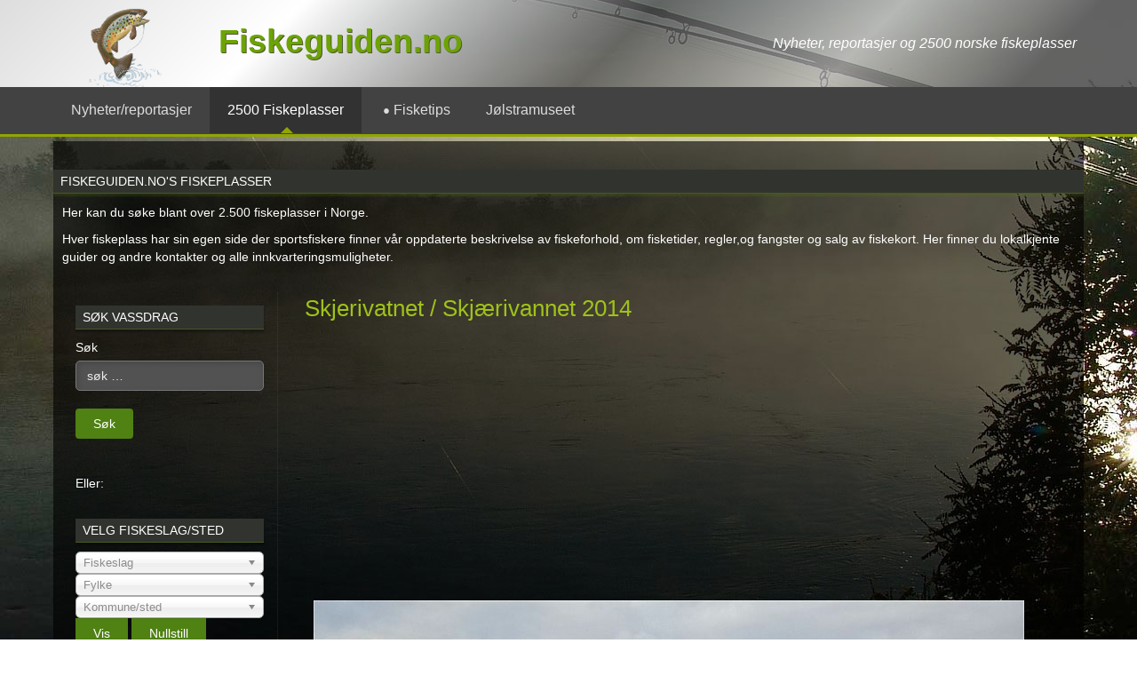

--- FILE ---
content_type: text/html; charset=utf-8
request_url: https://www.fiskeguiden.no/2500-fiskeplasser/8-fiskeplasser/10573-skjerivatnet-skjaerivannet-2014-10573
body_size: 12636
content:

<!DOCTYPE html>

<html dir="ltr">

<head>

    <base href="https://www.fiskeguiden.no/2500-fiskeplasser/8-fiskeplasser/10573-skjerivatnet-skjaerivannet-2014-10573" />
  <link href="/images/templates/dd_fishing_98/images/designer/favicon.gif" rel="icon" type="image/x-icon" />

    <script>

    var themeHasJQuery = !!window.jQuery;

</script>

<script src="/templates/dd_fishing_98/jquery.js?version=1.0.814"></script>

<script>

    window._$ = jQuery.noConflict(themeHasJQuery);

</script>

    <meta name="viewport" content="width=device-width, initial-scale=1.0">

<script src="/templates/dd_fishing_98/bootstrap.min.js?version=1.0.814"></script>

<!--[if lte IE 9]>

<script src="/templates/dd_fishing_98/layout.ie.js?version=1.0.814"></script>

<link rel="stylesheet" href="/templates/dd_fishing_98/layout.ie.css?version=1.0.814" media="screen"/>

<![endif]-->

<script src="/templates/dd_fishing_98/layout.core.js?version=1.0.814"></script>

<script src="/templates/dd_fishing_98/CloudZoom.js?version=1.0.814" type="text/javascript"></script>

    

    <meta http-equiv="content-type" content="text/html; charset=utf-8" />
	<meta name="keywords" content="sportsfiske,fiskeplass,ørret,innlandsfiske,fiskeside,fiskeslag,tips,fluefiske,fiskeguide,isfiske,markfiske,slukfiske,vestlandet,østlandet,midtnorge,østlandet" />
	<meta name="author" content="Ståle Jensen" />
	<meta name="robots" content="index, follow" />
	<meta name="description" content="Nyheter, reportasjer og 2500 fiskeplasser  med oppdatert beskrivelse av fiskeforhold, fisketider, regler, fangster og salg av fiskekort. " />
	<meta name="generator" content="MYOB" />
	<title>Skjerivatnet  / Skjærivannet 2014</title>
	<link href="/media/jui/css/chosen.css?2625be99fd277ef2616907b986c6a012" rel="stylesheet" type="text/css" />
	<link href="/media/com_finder/css/finder.css?2625be99fd277ef2616907b986c6a012" rel="stylesheet" type="text/css" />
	<link href="https://www.fiskeguiden.no/modules/mod_filterbytags/assets/css/style.css" rel="stylesheet" type="text/css" />
	<script src="/templates/dd_fishing_98/js/jui/jquery.min.js?2625be99fd277ef2616907b986c6a012" type="text/javascript"></script>
	<script src="/templates/dd_fishing_98/js/jui/jquery-noconflict.js?2625be99fd277ef2616907b986c6a012" type="text/javascript"></script>
	<script src="/media/jui/js/jquery-migrate.min.js?2625be99fd277ef2616907b986c6a012" type="text/javascript"></script>
	<script src="/templates/dd_fishing_98/js/jui/bootstrap.min.js?2625be99fd277ef2616907b986c6a012" type="text/javascript"></script>
	<script src="/media/jui/js/chosen.jquery.min.js?2625be99fd277ef2616907b986c6a012" type="text/javascript"></script>
	<script src="/media/jui/js/jquery.autocomplete.min.js?2625be99fd277ef2616907b986c6a012" type="text/javascript"></script>
	<script src="https://www.fiskeguiden.no/modules/mod_filterbytags/assets/js/list.js" type="text/javascript"></script>
	<script type="text/javascript">
(function(d){
					  var js, id = 'powr-js', ref = d.getElementsByTagName('script')[0];
					  if (d.getElementById(id)) {return;}
					  js = d.createElement('script'); js.id = id; js.async = true;
					  js.src = 'https://www.fiskeguiden.no/plugins/content/powrshortcodes/powr_joomla.js';
					  js.setAttribute('powr-token','dZ3itdEmGz1524740740');
					  js.setAttribute('external-type','joomla');
					  ref.parentNode.insertBefore(js, ref);
					}(document));jQuery(function($){ initTooltips(); $("body").on("subform-row-add", initTooltips); function initTooltips (event, container) { container = container || document;$(container).find(".hasTooltip").tooltip({"html": true,"container": "body"});} });
	jQuery(function ($) {
		initChosen();
		$("body").on("subform-row-add", initChosen);

		function initChosen(event, container)
		{
			container = container || document;
			$(container).find(".advancedSelect").chosen({"disable_search_threshold":10,"search_contains":true,"allow_single_deselect":true,"placeholder_text_multiple":"Skriv inn eller velg noen alternativer","placeholder_text_single":"Velg et alternativ","no_results_text":"Ingen resultater samsvarer"});
		}
	});
	
jQuery(document).ready(function() {
	var value, searchword = jQuery('#mod-finder-searchword122');

		// Get the current value.
		value = searchword.val();

		// If the current value equals the default value, clear it.
		searchword.on('focus', function ()
		{
			var el = jQuery(this);

			if (el.val() === 'søk …')
			{
				el.val('');
			}
		});

		// If the current value is empty, set the previous value.
		searchword.on('blur', function ()
		{
			var el = jQuery(this);

			if (!el.val())
			{
				el.val(value);
			}
		});

		jQuery('#mod-finder-searchform122').on('submit', function (e)
		{
			e.stopPropagation();
			var advanced = jQuery('#mod-finder-advanced122');

			// Disable select boxes with no value selected.
			if (advanced.length)
			{
				advanced.find('select').each(function (index, el)
				{
					var el = jQuery(el);

					if (!el.val())
					{
						el.attr('disabled', 'disabled');
					}
				});
			}
		});
	var suggest = jQuery('#mod-finder-searchword122').autocomplete({
		serviceUrl: '/component/finder/?task=suggestions.suggest&amp;format=json&amp;tmpl=component',
		paramName: 'q',
		minChars: 1,
		maxHeight: 400,
		width: 300,
		zIndex: 9999,
		deferRequestBy: 500
	});});
	jQuery(function ($) {
		initChosen();
		$("body").on("subform-row-add", initChosen);

		function initChosen(event, container)
		{
			container = container || document;
			$(container).find("select").chosen({"disable_search_threshold":10,"search_contains":true,"allow_single_deselect":true,"placeholder_text_multiple":"Skriv inn eller velg noen alternativer","placeholder_text_single":"Velg et alternativ","no_results_text":"Ingen resultater samsvarer"});
		}
	});
	
	</script>

    
    <link rel="stylesheet" href="/templates/dd_fishing_98/css/bootstrap.min.css?version=1.0.814" media="screen" />

    
    
    <link rel="stylesheet" href="/templates/dd_fishing_98/css/template.min.css?version=1.0.814" media="screen" />

    
    
    <script src="/templates/dd_fishing_98/script.js?version=1.0.814"></script>

    <!-- *-------------------------------------------

 * Szablon został wypalony w  Diablodesign.

 * www.diablodesign.eu

 * biuro@diablodesign.eu

 * tel.666-977-944

 *--------------------------------------------->
<meta name="google-adsense-account" content="ca-pub-8585878218180160">
      <script async src="https://pagead2.googlesyndication.com/pagead/js/adsbygoogle.js?client=ca-pub-8585878218180160"
     crossorigin="anonymous"></script>





<script>
  (function(i,s,o,g,r,a,m){i['GoogleAnalyticsObject']=r;i[r]=i[r]||function(){
  (i[r].q=i[r].q||[]).push(arguments)},i[r].l=1*new Date();a=s.createElement(o),
  m=s.getElementsByTagName(o)[0];a.async=1;a.src=g;m.parentNode.insertBefore(a,m)
  })(window,document,'script','//www.google-analytics.com/analytics.js','ga');

  ga('create', 'UA-113787517-1', 'fiskeguiden.no');
  ga('send', 'pageview');

</script>
<!-- Universal Google Analytics Plugin by PB Web Development -->


</head>

<style>





.bd-pagebackground-685 {

    background-image: url(https://www.fiskeguiden.no//templates/dd_fishing_98/images/designer/bg.jpg)

}

.bd-pagebackground-382 {

    background-image: url(https://www.fiskeguiden.no//templates/dd_fishing_98/images/designer/bg.jpg)

}

.bd-pagebackground-394 {

    background-image: url(https://www.fiskeguiden.no//templates/dd_fishing_98/images/designer/bg.jpg)

}

.bd-pagebackground-440 {

    background-image: url(https://www.fiskeguiden.no//templates/dd_fishing_98/images/designer/bg.jpg)

}

.bd-pagebackground-328 {

    background-image: url(https://www.fiskeguiden.no//templates/dd_fishing_98/images/designer/bg.jpg)

}

</style>

<body class=" bootstrap bd-body-6  bd-pagebackground-328 bd-margins">

    <header class=" bd-headerarea-1  bd-margins">

        <section class=" bd-section-1 bd-page-width bd-tagstyles " id="section7" data-section-title="Logo With Contacts">

    <div class="bd-container-inner bd-margins clearfix">

        <div class=" bd-layoutbox-35 bd-no-margins clearfix">

    <div class="bd-container-inner">

        <div class=" bd-layoutbox-37 bd-no-margins clearfix">

    <div class="bd-container-inner">

<amp-auto-ads type="adsense"
        data-ad-client="ca-pub-1989575349509166">
</amp-auto-ads>

        
<a class=" bd-logo-3 animated bd-animation-12" data-animation-name="bounceInDown" data-animation-event="onload" data-animation-duration="1000ms" data-animation-delay="0ms" data-animation-infinited="false" href="/">

<img class=" bd-imagestyles-46" src="https://www.fiskeguiden.no/images/templates/dd_fishing_98/images/designer/logo.gif" alt="FiskeGuiden.no">

</a>

    </div>

</div>

	

		<div class=" bd-layoutbox-39 bd-no-margins clearfix">

    <div class="bd-container-inner">

        <span class="bd-iconlink-2 bd-own-margins bd-icon-24 bd-icon "></span>

	

		<p class=" bd-textblock-3 bd-no-margins bd-content-element">



Fiskeguiden.no<br> 


</p>

    </div>

</div>
	

		<div class=" bd-layoutbox-5 bd-no-margins clearfix">

    <div class="bd-container-inner">

        <span class="bd-iconlink-5 bd-own-margins bd-icon-30 bd-icon "></span>

	

		<p class=" bd-textblock-12 bd-no-margins bd-content-element">



Nyheter, reportasjer og 2500  norske fiskeplasser<br><a href="mailto: " draggable="false">

 
</a>



</p>

    </div>

</div>
    </div>

</div>

    </div>

</section>

	

		            
        <nav class=" bd-hmenu-1" data-responsive-menu="true" data-responsive-levels="">
                        
                <div class=" bd-responsivemenu-11 collapse-button">
    <div class="bd-container-inner">
        <div class="bd-menuitem-10 ">
            <a  data-toggle="collapse"
                data-target=".bd-hmenu-1 .collapse-button + .navbar-collapse"
                href="#" onclick="return false;">
                    <span>Menu</span>
            </a>
        </div>
    </div>
</div>
                <div class="navbar-collapse collapse">
            <div class=" bd-horizontalmenu-2 clearfix">
    <div class="bd-container-inner">
                
<ul class=" bd-menu-3 nav navbar-left nav-pills" >
                        
        <li class=" bd-menuitem-3 bd-toplevel-item  item-101 ">
<a href="/"><span>Nyheter/reportasjer</span></a></li>                        
        <li class=" bd-menuitem-3 bd-toplevel-item  item-156  current">
<a class="  active" href="/2500-fiskeplasser"><span>2500 Fiskeplasser</span></a></li>                        
        <li class=" bd-menuitem-3 bd-toplevel-item bd-submenu-icon-only item-157  deeper parent">
<a href="/fisketips"><span>Fisketips</span></a>        <div class="bd-menu-4-popup">
                            <ul class=" bd-menu-4  bd-no-margins">
                                            
        <li class=" bd-menuitem-4 bd-sub-item item-159 ">
<a href="/fisketips/fiskereiser"><span>Fiskereiser</span></a></li>                        
        <li class=" bd-menuitem-4 bd-sub-item item-160 ">
<a href="/fisketips/videoer"><span>Videoer</span></a></li>                        
        <li class=" bd-menuitem-4 bd-sub-item item-163 ">
<a href="/fisketips/rakefisk"><span>Rakefisk</span></a></li>                        
        <li class=" bd-menuitem-4 bd-sub-item item-162 ">
<a href="/fisketips/fluetips"><span>Fluetips</span></a></li>                        
        <li class=" bd-menuitem-4 bd-sub-item item-216 ">
<a href="/fisketips/gode-rad"><span>Gode Råd</span></a></li>                        
        <li class=" bd-menuitem-4 bd-sub-item item-217 ">
<a href="/fisketips/sjofiske"><span>Sjøfiske</span></a></li>                        
        <li class=" bd-menuitem-4 bd-sub-item item-249 ">
<a href="/fisketips/fiskeknuter"><span>Fiskeknuter</span></a></li>                        
        <li class=" bd-menuitem-4 bd-sub-item item-250 ">
<a href="/fisketips/fiskeutstyr-pa-nettet"><span>Fiskeutstyr på nettet</span></a></li>                        
        <li class=" bd-menuitem-4 bd-sub-item item-259 ">
<a href="http://fiskeravgift.miljodirektoratet.no/" target="_blank"><span>Fiskeravgiften</span></a></li></ul></div></li>                        
        <li class=" bd-menuitem-3 bd-toplevel-item  item-164 ">
<a href="https://jolstramuseet.no/" target="_blank"><span>Jølstramuseet</span></a></li>                </ul>    </div>
</div>            
                </div>
                    </nav>
        
    
</header>

	

		<div class="bd-containereffect-3 container-effect container ">

<div class=" bd-stretchtobottom-3 bd-stretch-to-bottom" data-control-selector=".bd-contentlayout-6">

<div class="bd-contentlayout-6   bd-sheetstyles  bd-no-margins bd-margins" >

    <div class="bd-container-inner">



        <div class="bd-flex-vertical bd-stretch-inner bd-contentlayout-offset">

            

                     <aside class="bd-sidebararea-1-column  bd-flex-vertical bd-flex-fixed ">
                <div class="bd-sidebararea-1 bd-flex-wide  bd-margins">
                    
                    <section class=" bd-section-19 bd-tagstyles" id="section5" data-section-title="modules">
    <div class="bd-container-inner bd-margins clearfix">
        <div class=" bd-layoutcontainer-34 bd-columns bd-no-margins">
    <div class="bd-container-inner">
        <div class="container-fluid">
            <div class="row ">
                <div class=" bd-columnwrapper-95 
 col-sm-3">
    <div class="bd-layoutcolumn-95 bd-column" ><div class="bd-vertical-align-wrapper">    </div></div>
</div>
	
		<div class=" bd-columnwrapper-94 
 col-sm-3">
    <div class="bd-layoutcolumn-94 bd-column" ><div class="bd-vertical-align-wrapper">    </div></div>
</div>
	
		<div class=" bd-columnwrapper-93 
 col-sm-3">
    <div class="bd-layoutcolumn-93 bd-column" ><div class="bd-vertical-align-wrapper">    </div></div>
</div>
	
		<div class=" bd-columnwrapper-92 
 col-sm-3">
    <div class="bd-layoutcolumn-92 bd-column" ><div class="bd-vertical-align-wrapper">    </div></div>
</div>
            </div>
        </div>
    </div>
</div>
	
		<div class=" bd-layoutcontainer-32 bd-columns bd-no-margins">
    <div class="bd-container-inner">
        <div class="container-fluid">
            <div class="row ">
                <div class=" bd-columnwrapper-84 
 col-sm-6">
    <div class="bd-layoutcolumn-84 bd-column" ><div class="bd-vertical-align-wrapper">    </div></div>
</div>
	
		<div class=" bd-columnwrapper-82 
 col-sm-6">
    <div class="bd-layoutcolumn-82 bd-column" ><div class="bd-vertical-align-wrapper">    </div></div>
</div>
            </div>
        </div>
    </div>
</div>
	
		<div class=" bd-layoutcontainer-31 bd-columns bd-no-margins">
    <div class="bd-container-inner">
        <div class="container-fluid">
            <div class="row ">
                <div class=" bd-columnwrapper-76 
 col-sm-12">
    <div class="bd-layoutcolumn-76 bd-column" ><div class="bd-vertical-align-wrapper">    
        <div class=" bd-joomlaposition-34 clearfix" >
            <div class=" bd-block-36 bd-own-margins " >
        
    <div class=" bd-blockheader bd-tagstyles">
        <h4>FiskeGuiden.no's fiskeplasser</h4>
    </div>
    
        
    <div class="bd-blockcontent bd-tagstyles bd-custom-button">
        

<div class="custom"  >
	<p>Her kan du søke blant over 2.500 fiskeplasser i Norge.</p>
<p>Hver fiskeplass har sin egen side der sportsfiskere finner vår oppdaterte beskrivelse av fiskeforhold, om fisketider, regler,og fangster og salg av fiskekort. Her finner du lokalkjente guider og andre kontakter og alle innkvarteringsmuligheter.</p></div>
    </div>
    
</div>
        </div>
        </div></div>
</div>
            </div>
        </div>
    </div>
</div>
    </div>
</section>
	
		                        
                </div>
            </aside>
        
            <div class="bd-flex-horizontal bd-flex-wide bd-no-margins">

                

                     <aside class="bd-sidebararea-3-column  bd-flex-vertical bd-flex-fixed ">
                <div class="bd-sidebararea-3 bd-flex-wide  bd-margins">
                    
                    <div class=" bd-joomlaposition-1 clearfix" >
            <div class=" bd-block-10 bd-own-margins " >
        
    <div class=" bd-blockheader bd-tagstyles">
        <h4>Søk vassdrag</h4>
    </div>
    
        
    <div class="bd-blockcontent bd-tagstyles bd-custom-button">
        
<div class="finder">
	<form id="mod-finder-searchform122" action="/component/finder/search?f=1" method="get" class="form-search" role="search">
		<label for="mod-finder-searchword122" class="finder">Søk</label><input type="text" name="q" id="mod-finder-searchword122" class="search-query input-medium" size="25" value="" placeholder="søk …"/><br /><button class="btn btn-primary hasTooltip  finder" type="submit" title="søk …"><span class="icon-search icon-white"></span>Søk</button>
						<input type="hidden" name="f" value="1" /><input type="hidden" name="Itemid" value="156" />	</form>
</div>
    </div>
    
</div>
        <div class=" bd-block-10 bd-own-margins " >
            
    <div class="bd-blockcontent bd-tagstyles bd-custom-button">
        

<div class="custom"  >
	<p>Eller:</p></div>
    </div>
    
</div>
        <div class=" bd-block-10 bd-own-margins " >
        
    <div class=" bd-blockheader bd-tagstyles">
        <h4>Velg fiskeslag/sted</h4>
    </div>
    
        
    <div class="bd-blockcontent bd-tagstyles bd-custom-button">
        <form id="filterbytags" action="/2500-fiskeplasser" method="post"><select id="fiskeart_level1" name="id[]" class="fiskeart_level1" data-placeholder="Fiskeslag">
	<option value="" selected="selected"></option>
	<option value="41" id="6">abbor</option>
	<option value="653" id="6">Dvergmalle</option>
	<option value="24" id="6">gjedde</option>
	<option value="21" id="6">harr</option>
	<option value="645" id="6">Karpe</option>
	<option value="658" id="6">kr&oslash;kle</option>
	<option value="655" id="6">kveite</option>
	<option value="158" id="6">LAKE</option>
	<option value="13" id="6">laks</option>
	<option value="660" id="6">laue</option>
	<option value="251" id="6">MORT</option>
	<option value="608" id="6">&oslash;rekyte</option>
	<option value="10" id="6">&oslash;rret</option>
	<option value="9" id="6">r&oslash;ye</option>
	<option value="250" id="6">SIK</option>
	<option value="12" id="6">sj&oslash;&oslash;rret</option>
	<option value="36" id="6">sj&oslash;r&oslash;ye</option>
</select>
<select id="fylke_level1" name="id[]" class="fylke_level1" data-placeholder="Fylke">
	<option value="" selected="selected"></option>
	<option value="494" id="7">Akershus</option>
	<option value="263" id="7">Akershus / &Oslash;stfold</option>
	<option value="481" id="7">Aust-Agder</option>
	<option value="484" id="7">Aust-Agder/Vest-Agder</option>
	<option value="351" id="7">Buskerud</option>
	<option value="11" id="7">Finnmark</option>
	<option value="46" id="7">Hedmark</option>
	<option value="27" id="7">Hordaland</option>
	<option value="192" id="7">M&oslash;re og Romsdal</option>
	<option value="580" id="7">M&oslash;re og Romsdal / S&oslash;r-Tr&oslash;ndelag</option>
	<option value="125" id="7">Nord Tr&oslash;ndelag</option>
	<option value="75" id="7">Nordland</option>
	<option value="582" id="7">Nordland / Troms</option>
	<option value="271" id="7">Oppland</option>
	<option value="313" id="7">Oppland / Buskerud</option>
	<option value="554" id="7">Oslo</option>
	<option value="537" id="7">&Oslash;stfold</option>
	<option value="427" id="7">Rogaland</option>
	<option value="315" id="7">Sogn og Fjordane</option>
	<option value="128" id="7">S&oslash;r Tr&oslash;ndelag</option>
	<option value="588" id="7">Svalbard</option>
	<option value="449" id="7">Telemark</option>
	<option value="48" id="7">Troms</option>
	<option value="468" id="7">Vest-Agder</option>
	<option value="521" id="7">Vestfold</option>
	<option value="530" id="7">Vestfold / Buskerud</option>
</select>
<select id="fylke_level2" name="id[]" class="fylke_level2" data-placeholder="Kommune/sted">
	<option value="" selected="selected"></option>
	<option value="600" id="351">Aal</option>
	<option value="169" id="128">&Aring;fjord</option>
	<option value="129" id="128">Agdenes</option>
	<option value="369" id="351">&Aring;l</option>
	<option value="161" id="128">&Aring;len</option>
	<option value="228" id="192">&Aring;lesund</option>
	<option value="124" id="128">Alstadhaug</option>
	<option value="118" id="75">Alstahaug</option>
	<option value="22" id="11">Alta</option>
	<option value="47" id="46">Alvdal</option>
	<option value="241" id="46">&Aring;mot</option>
	<option value="611" id="521">Andebu</option>
	<option value="526" id="521">Andebu / Larvik</option>
	<option value="532" id="521">Andebu / Larvik / Sandefjord</option>
	<option value="79" id="75">And&oslash;y</option>
	<option value="120" id="75">And&oslash;y / Sortland</option>
	<option value="321" id="315">&Aring;rdal</option>
	<option value="520" id="537">Aremark</option>
	<option value="488" id="481">Arendal</option>
	<option value="490" id="481">Arendal / Grimstad / Froland</option>
	<option value="477" id="468">&Aring;seral</option>
	<option value="503" id="494">Asker</option>
	<option value="560" id="494">Asker / Vestmarka</option>
	<option value="661" id="537">Askim</option>
	<option value="335" id="315">Askvoll</option>
	<option value="633" id="315">Askvoll / Holmedal</option>
	<option value="650" id="46">&Aring;snes</option>
	<option value="214" id="192">Aukra</option>
	<option value="631" id="192">Aukra  2011</option>
	<option value="206" id="192">Aure</option>
	<option value="326" id="315">Aurland</option>
	<option value="509" id="494">Aurskog-H&oslash;land</option>
	<option value="607" id="494">Aurskog-H&oslash;land / Tr&oslash;gstad</option>
	<option value="618" id="75">Austv&aring;g&oslash;y</option>
	<option value="201" id="192">Aver&oslash;y</option>
	<option value="324" id="315">Balestrand</option>
	<option value="109" id="75">Ballangen</option>
	<option value="52" id="48">Balsfjord</option>
	<option value="451" id="449">Bamble</option>
	<option value="73" id="48">Bardu</option>
	<option value="70" id="48">Bardu kommune</option>
	<option value="29" id="11">B&aring;tsfjord</option>
	<option value="511" id="494">B&aelig;rum</option>
	<option value="507" id="494">B&aelig;rum / Krokskogen s&oslash;r</option>
	<option value="497" id="494">B&aelig;rum /B&aelig;rumsmarka</option>
	<option value="508" id="494">B&aelig;rumsmarka</option>
	<option value="123" id="75">Beiarn</option>
	<option value="72" id="48">Berg</option>
	<option value="407" id="27">Bergen</option>
	<option value="412" id="27">Bergen / Fana</option>
	<option value="423" id="27">Bergen / Nestun</option>
	<option value="23" id="11">Berlev&aring;g</option>
	<option value="81" id="75">Bindal</option>
	<option value="121" id="75">Bindal / Br&oslash;nn&oslash;y</option>
	<option value="447" id="427">Bjerkreim</option>
	<option value="167" id="128">Bjugn</option>
	<option value="91" id="75">Bod&oslash;</option>
	<option value="101" id="75">B&oslash;</option>
	<option value="392" id="27">B&oslash;mlo</option>
	<option value="344" id="315">Bremanger</option>
	<option value="96" id="75">Br&oslash;nn&oslash;y</option>
	<option value="116" id="75">Br&oslash;nn&oslash;y/S&oslash;mna</option>
	<option value="643" id="481">Bygland</option>
	<option value="227" id="192">Dalsfjord</option>
	<option value="614" id="48">Dividalen nasjonalpark</option>
	<option value="312" id="271">Dokka</option>
	<option value="279" id="271">Dovre</option>
	<option value="108" id="75">D&oslash;nna</option>
	<option value="373" id="351">Drammen</option>
	<option value="450" id="449">Drangedal</option>
	<option value="65" id="48">Dyr&oslash;y</option>
	<option value="346" id="315">Eid</option>
	<option value="202" id="192">Eide</option>
	<option value="28" id="27">Eidfjord</option>
	<option value="403" id="27">Eidfjord statsallmenning</option>
	<option value="259" id="537">Eidsberg</option>
	<option value="258" id="46">Eidskog</option>
	<option value="502" id="494">Eidsvoll</option>
	<option value="430" id="427">Eigersund</option>
	<option value="613" id="46">Elverum</option>
	<option value="514" id="494">Enebakk</option>
	<option value="505" id="494">Enebakk / &Oslash;stmarka s&oslash;r</option>
	<option value="515" id="494">Enebakk / Spydeberg</option>
	<option value="512" id="554">Enebakk/ &Oslash;stmarka &oslash;st</option>
	<option value="255" id="46">Engerdal</option>
	<option value="398" id="27">Etne</option>
	<option value="293" id="271">Etnedal</option>
	<option value="114" id="75">Evenes</option>
	<option value="583" id="75">Evenes / Sk&aring;nland</option>
	<option value="475" id="468">Farsund</option>
	<option value="100" id="75">Fauske</option>
	<option value="264" id="351">Fet/R&aelig;lingen/Enebakk/Tr&oslash;gstad/Spydeberg</option>
	<option value="648" id="46">Finnskogen</option>
	<option value="419" id="27">Fitjar</option>
	<option value="339" id="315">Fjaler</option>
	<option value="425" id="27">Fjell</option>
	<option value="94" id="75">Flakstad</option>
	<option value="151" id="125">Flatanger</option>
	<option value="473" id="468">Flekkefjord</option>
	<option value="332" id="315">Flora</option>
	<option value="337" id="315">Flora  / Hyen</option>
	<option value="190" id="46">Folldal / Oppdal</option>
	<option value="439" id="427">Forsand</option>
	<option value="138" id="125">Fosnes</option>
	<option value="320" id="315">F&oslash;rde</option>
	<option value="210" id="192">Fr&aelig;na</option>
	<option value="540" id="537">Fredrikstad</option>
	<option value="548" id="537">Fredrikstad / R&aring;de</option>
	<option value="541" id="537">Fredrikstad /Sarpsborg</option>
	<option value="222" id="192">Frei / Kristiansund</option>
	<option value="496" id="494">Frogn</option>
	<option value="499" id="494">Frogn / &Aring;s</option>
	<option value="134" id="128">Frosta</option>
	<option value="165" id="128">Fr&oslash;ya</option>
	<option value="399" id="27">Fusa</option>
	<option value="467" id="449">Fyresdal</option>
	<option value="33" id="11">Gamvik</option>
	<option value="317" id="315">Gaular</option>
	<option value="619" id="128">Gauldal</option>
	<option value="306" id="271">Gausdal</option>
	<option value="311" id="271">Gausdal Vestfjell</option>
	<option value="368" id="351">Geilo / Hardangervidda</option>
	<option value="103" id="75">Gildesk&aring;l</option>
	<option value="240" id="192">Giske</option>
	<option value="231" id="192">Gjemnes</option>
	<option value="445" id="427">Gjesdal</option>
	<option value="576" id="427">Gjesdal / Bjerkreim</option>
	<option value="290" id="271">Gj&oslash;vik</option>
	<option value="334" id="315">Gloppen</option>
	<option value="350" id="315">Gloppen / J&oslash;lster</option>
	<option value="281" id="271">Gran</option>
	<option value="620" id="75">Grane</option>
	<option value="621" id="75">Grane/Hattfjelldal</option>
	<option value="424" id="27">Granvin</option>
	<option value="55" id="48">Gratangen</option>
	<option value="486" id="481">Grimstad</option>
	<option value="301" id="271">Grindvoll</option>
	<option value="156" id="125">Grong</option>
	<option value="155" id="125">Grong / Overhalla</option>
	<option value="266" id="46">Grue</option>
	<option value="638" id="315">Gulen</option>
	<option value="431" id="427">H&aring;</option>
	<option value="437" id="427">H&aring; / Bjerkreim</option>
	<option value="443" id="427">H&aring; / Time</option>
	<option value="85" id="75">Hadsel</option>
	<option value="113" id="75">Hadsel / Sortland</option>
	<option value="539" id="537">Halden</option>
	<option value="223" id="192">Halsa</option>
	<option value="253" id="46">Hamar</option>
	<option value="659" id="271">Hamar / Gj&oslash;vik / Lillehammer</option>
	<option value="77" id="75">Hamar&oslash;y</option>
	<option value="93" id="75">Hamar&oslash;y / Tysfjord</option>
	<option value="31" id="11">Hammerfest</option>
	<option value="217" id="192">Haram</option>
	<option value="203" id="192">Hareid</option>
	<option value="66" id="48">Harstad</option>
	<option value="39" id="11">Hasvik</option>
	<option value="117" id="75">Hattfjelldal</option>
	<option value="440" id="427">Haugesund</option>
	<option value="522" id="521">Hedrum</option>
	<option value="528" id="521">Hedrum / Lardal</option>
	<option value="390" id="27">Hein Hardangervidda</option>
	<option value="353" id="351">Heinvassdraget</option>
	<option value="160" id="128">Hemne</option>
	<option value="106" id="75">Hemnes</option>
	<option value="376" id="351">Hemsedal</option>
	<option value="381" id="351">Hemsedal / Gol</option>
	<option value="216" id="75">Her&oslash;y</option>
	<option value="232" id="192">Her&oslash;y Sande</option>
	<option value="166" id="128">Hitra</option>
	<option value="428" id="427">Hjelmeland</option>
	<option value="438" id="427">Hjelmeland / Forsand</option>
	<option value="524" id="521">Hof</option>
	<option value="617" id="351">Hol</option>
	<option value="367" id="351">Hol / Nore / Uvdal</option>
	<option value="389" id="351">Hole</option>
	<option value="365" id="351">Hole / Ringerike</option>
	<option value="345" id="315">Hornindal / Eid</option>
	<option value="623" id="315">Horningdal</option>
	<option value="534" id="521">Horten</option>
	<option value="493" id="481">Hovden</option>
	<option value="322" id="315">H&oslash;yanger</option>
	<option value="130" id="125">H&oslash;ylandet</option>
	<option value="495" id="494">Hurdal</option>
	<option value="500" id="494">Hurdal / Eidsvoll</option>
	<option value="518" id="494">Hurdal / Nannestad / Eidsvoll</option>
	<option value="362" id="351">Hurum</option>
	<option value="551" id="537">Hvaler</option>
	<option value="328" id="315">Hyllestad</option>
	<option value="159" id="125">Inder&oslash;y</option>
	<option value="421" id="27">Jondal</option>
	<option value="325" id="315">J&oslash;lster</option>
	<option value="316" id="315">J&oslash;lster / Gloppen</option>
	<option value="341" id="315">J&oslash;lster / Naustdal</option>
	<option value="656" id="315">J&oslash;lster / Naustdal / Dale</option>
	<option value="68" id="48">K&aring;fjord</option>
	<option value="34" id="11">Karasjok</option>
	<option value="50" id="48">Karls&oslash;y</option>
	<option value="420" id="427">Karm&oslash;y</option>
	<option value="37" id="11">Kautokeino</option>
	<option value="179" id="128">Kl&aelig;bu /Trondheim</option>
	<option value="176" id="128">Kl&aelig;bu/ Selbu</option>
	<option value="436" id="427">Klepp</option>
	<option value="446" id="427">Klepp / Time/ Sandnes/Gjesdal</option>
	<option value="374" id="351">Kongsberg</option>
	<option value="270" id="46">Kongsvinger</option>
	<option value="624" id="46">Kongsvinger /Eidskog / Eda</option>
	<option value="463" id="449">Krager&oslash;</option>
	<option value="469" id="468">Kristiansand</option>
	<option value="485" id="468">Kristiansand / Birkenes</option>
	<option value="474" id="468">Kristiansand / Vennesla</option>
	<option value="379" id="351">Kr&oslash;dsherad / Fl&aring;</option>
	<option value="38" id="11">Kvalsund</option>
	<option value="40" id="11">Kvalsund / Hammerfest</option>
	<option value="309" id="271">Kvam</option>
	<option value="67" id="48">Kv&aelig;fjord</option>
	<option value="63" id="48">Kv&aelig;nangen</option>
	<option value="171" id="128">Kvikne</option>
	<option value="479" id="468">Kvinesdal</option>
	<option value="391" id="27">Kvinnherad</option>
	<option value="418" id="449">Kviteseid</option>
	<option value="462" id="449">Kviteseid / Nissedal</option>
	<option value="531" id="521">Larvik</option>
	<option value="529" id="521">Larvik / Hedrum /Lardal</option>
	<option value="57" id="48">Lavangen</option>
	<option value="333" id="315">L&aelig;rdal</option>
	<option value="342" id="315">L&aelig;rdal / Fillefjell</option>
	<option value="18" id="11">Lebesby</option>
	<option value="347" id="315">Leikanger</option>
	<option value="111" id="75">Leirfjord</option>
	<option value="154" id="125">Leka</option>
	<option value="131" id="128">Leksvik</option>
	<option value="164" id="128">Lensvik</option>
	<option value="62" id="48">Lenvik</option>
	<option value="307" id="271">Lesja</option>
	<option value="153" id="125">Levanger</option>
	<option value="377" id="351">Lier</option>
	<option value="135" id="125">Lierne</option>
	<option value="296" id="271">Lillehammer</option>
	<option value="487" id="481">Lillesand</option>
	<option value="609" id="125">Limingen</option>
	<option value="400" id="27">Lind&aring;s</option>
	<option value="480" id="468">Lindesnes / Audnedal</option>
	<option value="408" id="27">Lofthus</option>
	<option value="298" id="271">Lom</option>
	<option value="19" id="11">Loppa</option>
	<option value="86" id="75">L&oslash;dingen</option>
	<option value="616" id="554">L&oslash;renskog / Oslo / &Oslash;stmarka</option>
	<option value="257" id="46">L&oslash;ten</option>
	<option value="448" id="427">Lund</option>
	<option value="289" id="271">Lunner / Nordmarka nord&oslash;st</option>
	<option value="105" id="75">Lur&oslash;y</option>
	<option value="318" id="315">Luster</option>
	<option value="478" id="468">Lyngdal</option>
	<option value="69" id="48">Lyngen</option>
	<option value="59" id="48">Malangen</option>
	<option value="61" id="48">M&aring;lselv</option>
	<option value="649" id="48">M&aring;lselv / Balsfjord</option>
	<option value="172" id="128">Malvik</option>
	<option value="472" id="468">Mandal</option>
	<option value="491" id="468">Mandal /Marnardal</option>
	<option value="538" id="537">Marker</option>
	<option value="415" id="27">Masfjorden</option>
	<option value="35" id="11">M&aring;s&oslash;y</option>
	<option value="426" id="27">Meland</option>
	<option value="189" id="128">Meldal</option>
	<option value="177" id="128">Melhus</option>
	<option value="80" id="75">Mel&oslash;y</option>
	<option value="205" id="192">Midsund</option>
	<option value="174" id="128">Midtre Gauldal</option>
	<option value="414" id="27">Modalen</option>
	<option value="366" id="351">Modum</option>
	<option value="197" id="192">Molde</option>
	<option value="82" id="75">Moskenes</option>
	<option value="543" id="537">Moss</option>
	<option value="148" id="128">Mosvik</option>
	<option value="126" id="125">Namdalseid</option>
	<option value="133" id="125">Namsos</option>
	<option value="152" id="125">Namsos / Grong</option>
	<option value="139" id="125">Namsskogan</option>
	<option value="652" id="494">Nannestad</option>
	<option value="104" id="75">Narvik</option>
	<option value="330" id="315">Naustdal</option>
	<option value="327" id="315">Naustdal / F&oslash;rde</option>
	<option value="340" id="315">Naustdal /J&oslash;lster</option>
	<option value="127" id="125">N&aelig;r&oslash;y</option>
	<option value="387" id="351">Nedre Eiker</option>
	<option value="383" id="494">Nes</option>
	<option value="112" id="75">Nesna</option>
	<option value="17" id="11">Nesseby</option>
	<option value="44" id="11">Nesseby / Unjarga</option>
	<option value="208" id="192">Nesset</option>
	<option value="221" id="192">Nesset / Molde / Gjemnes</option>
	<option value="460" id="449">Nissedal</option>
	<option value="498" id="494">Nittedal</option>
	<option value="286" id="271">Nord- Aurdal</option>
	<option value="305" id="271">Nord-Fron</option>
	<option value="280" id="271">Nord-Fron / S&oslash;r-Fron</option>
	<option value="218" id="192">Norddal</option>
	<option value="30" id="11">Nordkapp</option>
	<option value="569" id="554">Nordmarka</option>
	<option value="284" id="271">Nordre Land</option>
	<option value="60" id="48">Nordreisa</option>
	<option value="354" id="351">Nore og Uvdal</option>
	<option value="380" id="351">Nore og Uvdal / Rollag</option>
	<option value="357" id="449">Notodden</option>
	<option value="464" id="449">Notodden / Sauherad</option>
	<option value="456" id="449">Notodden / Tinn</option>
	<option value="359" id="351">Numedal</option>
	<option value="363" id="351">Numedal / Numedalsl&aring;gen</option>
	<option value="372" id="351">Numedal statsalmenning</option>
	<option value="361" id="351">Numedalsl&aring;gen</option>
	<option value="411" id="27">Odda</option>
	<option value="584" id="128">Oppdal</option>
	<option value="519" id="494">Oppeg&aring;rd</option>
	<option value="175" id="128">Orkdal</option>
	<option value="585" id="128">Orkdal/Rennebu/ Meldal</option>
	<option value="248" id="46">Os</option>
	<option value="265" id="46">Os / Tolga / Tynset /Kvennan Fly Fishing</option>
	<option value="410" id="27">Os/Bergen</option>
	<option value="173" id="125">Osen</option>
	<option value="572" id="554">Oslo / Krokskogen</option>
	<option value="573" id="554">Oslo / Lillomarka</option>
	<option value="555" id="554">Oslo / Nordmarka</option>
	<option value="556" id="554">Oslo / Nordmarka nord&oslash;st</option>
	<option value="567" id="554">Oslo / Nordmarka nordvest</option>
	<option value="603" id="554">Oslo / Nordmarka N&Oslash;</option>
	<option value="566" id="554">Oslo / Nordmarka &oslash;st</option>
	<option value="571" id="554">Oslo / Nordmarka s&oslash;r</option>
	<option value="604" id="554">Oslo / Nordmarka/ Kjempe-karper!</option>
	<option value="568" id="554">Oslo / Nordstrand</option>
	<option value="587" id="554">Oslo / Oppeg&aring;rd</option>
	<option value="558" id="554">Oslo / &Oslash;stmarka</option>
	<option value="565" id="554">Oslo / &Oslash;stmarka nordvest</option>
	<option value="570" id="554">Oslo / &Oslash;stmarka s&oslash;r</option>
	<option value="559" id="554">Oslo /Ringerike</option>
	<option value="557" id="554">Oslomarka</option>
	<option value="416" id="27">Oster&oslash;y</option>
	<option value="157" id="125">Overhalla</option>
	<option value="76" id="75">&Oslash;ksnes</option>
	<option value="195" id="192">&Oslash;rskog</option>
	<option value="194" id="192">&Oslash;rsta</option>
	<option value="278" id="271">&Oslash;stre Toten</option>
	<option value="291" id="271">&Oslash;sytre Slidre</option>
	<option value="384" id="351">&Oslash;vre Eiker</option>
	<option value="385" id="351">&Oslash;vre Eiker / &Aring;mot</option>
	<option value="579" id="351">&Oslash;vre Eiker /Nedre Eiker</option>
	<option value="375" id="351">&Oslash;vre Numedal statsallmenning / Hardangervidda &oslash;st</option>
	<option value="382" id="351">&Oslash;vre Numedal Statsalmenning</option>
	<option value="247" id="46">&Oslash;vre Rendalen</option>
	<option value="272" id="271">&Oslash;yer</option>
	<option value="243" id="46">&Oslash;yer/ Ringsaker/ Hamar/ &Aring;mot</option>
	<option value="406" id="27">&Oslash;ygarden</option>
	<option value="276" id="271">&Oslash;ystre Slidre</option>
	<option value="310" id="271">&Oslash;ystre Slidre/ Valdresflya</option>
	<option value="605" id="271">&Oslash;ystre Slidre/Vang</option>
	<option value="14" id="11">Porsanger</option>
	<option value="459" id="449">Porsgrunn</option>
	<option value="457" id="449">Porsgrunn / Skien</option>
	<option value="552" id="537">R&aring;de</option>
	<option value="547" id="537">Rakkestad</option>
	<option value="527" id="521">Ramnes</option>
	<option value="98" id="75">Rana</option>
	<option value="615" id="75">Rana / Saltdal</option>
	<option value="204" id="192">Rauma</option>
	<option value="504" id="494">R&aelig;lingen</option>
	<option value="513" id="554">R&aelig;lingen / Oslomarka s&oslash;r</option>
	<option value="506" id="494">R&aelig;lingen / &Oslash;stmarka nord&oslash;st</option>
	<option value="244" id="46">Rendalen</option>
	<option value="662" id="46">Rendalen og &Aring;mot</option>
	<option value="219" id="192">Rindal</option>
	<option value="295" id="271">Ringebu</option>
	<option value="352" id="351">Ringerike</option>
	<option value="356" id="351">Ringerike / Krokskogen</option>
	<option value="360" id="351">Ringerike / Modum / Hole / Lier</option>
	<option value="358" id="351">Ringerike / Oslo</option>
	<option value="245" id="46">Ringsaker</option>
	<option value="71" id="48">Ringvass&oslash;ya</option>
	<option value="492" id="481">Ris&oslash;r</option>
	<option value="170" id="128">Rissa</option>
	<option value="137" id="128">Roan</option>
	<option value="110" id="75">Rognan</option>
	<option value="501" id="494">Romeriks&aring;sene</option>
	<option value="610" id="271">Rondane</option>
	<option value="83" id="75">R&oslash;d&oslash;y</option>
	<option value="549" id="537">R&oslash;mskog</option>
	<option value="182" id="128">R&oslash;ros</option>
	<option value="355" id="351">R&oslash;yken</option>
	<option value="625" id="125">R&oslash;yrvik</option>
	<option value="545" id="537">Rygge</option>
	<option value="56" id="48">Salangen</option>
	<option value="102" id="75">Saltdal</option>
	<option value="122" id="75">Saltfjellet</option>
	<option value="397" id="27">Samnanger</option>
	<option value="199" id="192">Sande</option>
	<option value="640" id="192">Sande / Vanylven</option>
	<option value="525" id="521">Sandefjord</option>
	<option value="644" id="521">Sandefjord Larvik Andebu</option>
	<option value="433" id="427">Sandnes</option>
	<option value="546" id="537">Sarpsborg</option>
	<option value="542" id="537">Sarpsborg / Fredrikstad</option>
	<option value="626" id="537">Sarpsborg / Tune</option>
	<option value="434" id="427">Sauda</option>
	<option value="294" id="271">Sel</option>
	<option value="168" id="128">Selbu</option>
	<option value="181" id="128">Selbu / Tydal</option>
	<option value="329" id="315">Selje</option>
	<option value="458" id="449">Seljord / B&oslash;</option>
	<option value="378" id="351">Sigdal</option>
	<option value="476" id="468">Sirdal / Valle / Bykle</option>
	<option value="54" id="48">Sk&aring;nland</option>
	<option value="162" id="128">Skaun</option>
	<option value="510" id="494">Ski</option>
	<option value="627" id="494">Ski / Enebakk</option>
	<option value="581" id="449">Skien</option>
	<option value="553" id="537">Skiptvet / Spydeberg / V&aring;ler</option>
	<option value="287" id="271">Skj&aring;k</option>
	<option value="115" id="75">Skjerstad / Bod&oslash;</option>
	<option value="64" id="48">Skjerv&oslash;y</option>
	<option value="230" id="192">Skodje</option>
	<option value="149" id="128">Skurvvatnet</option>
	<option value="239" id="192">Sm&oslash;la</option>
	<option value="150" id="125">Sn&aring;sa</option>
	<option value="292" id="271">Snertingdal</option>
	<option value="163" id="128">Snillfjord</option>
	<option value="319" id="315">Sogndal</option>
	<option value="586" id="427">Sokndal</option>
	<option value="87" id="75">Sortland</option>
	<option value="470" id="468">S&oslash;gne</option>
	<option value="471" id="468">S&oslash;gne/Songdalen</option>
	<option value="99" id="75">S&oslash;mna</option>
	<option value="285" id="271">S&oslash;ndre Land</option>
	<option value="297" id="271">S&oslash;ndre Land / Nordre Land / Etnedal/</option>
	<option value="304" id="271">S&oslash;r-Aurdal</option>
	<option value="314" id="313">S&oslash;r-Aurdal / Ringerike</option>
	<option value="283" id="271">S&oslash;r-Fron</option>
	<option value="308" id="271">S&oslash;r-Fron / Nord-Fron</option>
	<option value="303" id="271">S&oslash;r-Fron / Ringebu / &Oslash;yer</option>
	<option value="268" id="46">S&oslash;r-Fron / Stor-Elvdal / Foldal</option>
	<option value="254" id="46">S&oslash;r-Odal /Nord-Odal</option>
	<option value="20" id="11">S&oslash;r-Varanger</option>
	<option value="95" id="75">S&oslash;rfold</option>
	<option value="53" id="48">S&oslash;rreisa</option>
	<option value="246" id="46">Stange</option>
	<option value="435" id="427">Stavanger</option>
	<option value="78" id="75">Steigen</option>
	<option value="144" id="125">Steinkjer</option>
	<option value="147" id="128">Steinkjer / Sn&aring;sa</option>
	<option value="146" id="128">Stj&oslash;rdal</option>
	<option value="143" id="128">Stj&oslash;rdal / Mer&aring;ker</option>
	<option value="523" id="521">Stokke</option>
	<option value="249" id="46">Stor-Elvdal</option>
	<option value="269" id="46">Stor-Elvdal / Folldal / S.-F</option>
	<option value="393" id="27">Stord</option>
	<option value="226" id="192">Stordal</option>
	<option value="58" id="48">Storfjord</option>
	<option value="442" id="427">Strand</option>
	<option value="213" id="192">Stranda</option>
	<option value="331" id="315">Stryn</option>
	<option value="630" id="192">Sula</option>
	<option value="432" id="427">Suldal</option>
	<option value="211" id="192">Sunndal</option>
	<option value="200" id="192">Sunndal /Oppdal</option>
	<option value="220" id="192">Surnadal</option>
	<option value="215" id="192">Surnadal / Rindal</option>
	<option value="395" id="27">Sveio</option>
	<option value="594" id="521">Svelvik</option>
	<option value="596" id="351">Svelvik / Drammen</option>
	<option value="209" id="192">Sykkylven</option>
	<option value="15" id="11">Tana</option>
	<option value="42" id="11">Tana (Tanavassdraget)</option>
	<option value="45" id="11">Tana / Karasjok / Kautokeino</option>
	<option value="25" id="11">Tana / Katokeino / Karasjok / Utsjok</option>
	<option value="441" id="427">Time</option>
	<option value="196" id="192">Tingvoll</option>
	<option value="466" id="449">Tinn</option>
	<option value="455" id="449">Tinn / Notodden</option>
	<option value="84" id="75">Tjeldsund</option>
	<option value="454" id="449">Tokke</option>
	<option value="260" id="46">Tolga / Engerdal</option>
	<option value="267" id="46">Tolga / Os</option>
	<option value="74" id="48">Torsken</option>
	<option value="535" id="521">T&oslash;nsberg</option>
	<option value="49" id="48">Tran&oslash;y</option>
	<option value="51" id="48">Troms&oslash;</option>
	<option value="178" id="128">Trondheim</option>
	<option value="242" id="46">Trysil</option>
	<option value="252" id="46">Trysil / Engerdal</option>
	<option value="229" id="192">Tustna</option>
	<option value="224" id="192">Tustna / Aure</option>
	<option value="482" id="481">Tvedestrand</option>
	<option value="180" id="128">Tydal</option>
	<option value="191" id="46">Tynset</option>
	<option value="97" id="75">Tysfjord</option>
	<option value="417" id="27">Tyssedalsfjella</option>
	<option value="444" id="427">Tysv&aelig;r</option>
	<option value="404" id="27">Ulleensvang</option>
	<option value="516" id="494">Ullensaker</option>
	<option value="32" id="27">Ullensvang</option>
	<option value="413" id="27">Ullensvang / L&aring;gen</option>
	<option value="405" id="27">Ullensvang statsallmening</option>
	<option value="370" id="27">Ullensvang statsallmenning</option>
	<option value="409" id="27">Ullensvang statsallmenning</option>
	<option value="402" id="27">Ullensvang statsalmenning</option>
	<option value="212" id="192">Ulstein</option>
	<option value="396" id="27">Ulvik</option>
	<option value="388" id="351">Uvdal / Numedalsl&aring;gen</option>
	<option value="16" id="11">Vads&oslash;</option>
	<option value="275" id="271">V&aring;g&aring;</option>
	<option value="299" id="271">V&aring;g&aring; / Lom</option>
	<option value="657" id="271">V&aring;g&aring;a / Nordherad statsalmenning</option>
	<option value="90" id="75">V&aring;gan</option>
	<option value="107" id="75">V&aring;gan / Hadsel</option>
	<option value="336" id="315">V&aring;gs&oslash;y</option>
	<option value="401" id="27">Vaksdal</option>
	<option value="261" id="46">V&aring;ler</option>
	<option value="277" id="271">Vang</option>
	<option value="274" id="271">Vang i Valdres</option>
	<option value="300" id="271">Vang i Valdres / &Aring;rdal</option>
	<option value="273" id="271">Vang i Valdres &Oslash;ystre Slidre</option>
	<option value="198" id="192">Vanylven</option>
	<option value="43" id="11">Vard&oslash;</option>
	<option value="577" id="11">Vard&oslash; / B&aring;tsfjord</option>
	<option value="225" id="192">Vartdal</option>
	<option value="88" id="75">Vefsn</option>
	<option value="592" id="75">Vefsn / Grane / Hattfjelldal</option>
	<option value="119" id="75">Vega</option>
	<option value="483" id="481">Veg&aring;rshei</option>
	<option value="136" id="128">Verdal</option>
	<option value="132" id="128">Verran</option>
	<option value="517" id="494">Vestby</option>
	<option value="207" id="192">Vestnes</option>
	<option value="282" id="271">Vestre Slidre</option>
	<option value="288" id="271">Vestre Toten</option>
	<option value="89" id="75">Vestv&aring;g&oslash;y</option>
	<option value="92" id="75">Vevelstad</option>
	<option value="323" id="315">Vik</option>
	<option value="145" id="125">Vikna</option>
	<option value="429" id="427">Vindafjord</option>
	<option value="452" id="449">Vinje</option>
	<option value="453" id="449">Vinje / Kvennavassdraget</option>
	<option value="465" id="449">Vinje / Kvennavassraget</option>
	<option value="193" id="192">Volda</option>
	<option value="394" id="27">Voss</option>
</select>

	<input type="hidden" name="view" value="tagged">
	<input type="hidden" name="tagssubmit" value="1">
	<input id="tagssubmit" type="submit" value="Vis">
	<input id="tagsreset" type="button" value="Nullstill">
	</form>
    </div>
    
</div>
        </div>                    
                </div>
            </aside>
        
                <div class="bd-flex-vertical bd-flex-wide bd-no-margins">

                    



                    <div class=" bd-layoutitemsbox-23 bd-flex-wide bd-no-margins">

    <div class=" bd-content-6">

    

<div class=" bd-blog-3 " itemscope itemtype="http://schema.org/Article" >
    <div class="bd-container-inner">
    
                    <div class=" bd-grid-6 bd-margins">
          <div class="container-fluid">
            <div class="separated-grid row">
                <div class="separated-item-38 col-md-12 ">
                    
                    <div class="bd-griditem-38">
            
        <article class=" bd-article-3">
            <h2 class=" bd-postheader-3"  itemprop="name">
                        <a href="/2500-fiskeplasser/8-fiskeplasser/10573-skjerivatnet-skjaerivannet-2014-10573">
                Skjerivatnet  / Skjærivannet 2014            </a>
            </h2>
	
		<div class=" bd-layoutbox-8 bd-no-margins clearfix">
    <div class="bd-container-inner">
        	
			
		<div class=" bd-posticonprint-6 bd-no-margins print-action">
        <a href="/2500-fiskeplasser/8-fiskeplasser/10573-skjerivatnet-skjaerivannet-2014-10573?tmpl=component&componentStyle=blog_3&amp;print=1" title="Skriv ut artikkel < Skjerivatnet  / Skjærivannet 2014 >" onclick="window.open(this.href,'win2','status=no,toolbar=no,scrollbars=yes,titlebar=no,menubar=no,resizable=yes,width=640,height=480,directories=no,location=no'); return false;" rel="nofollow">
                        <span class=" bd-icon bd-icon-45"><span></span></span>
                </a>
</div>
	
		<div class=" bd-posticonemail-7 bd-no-margins">
        <a href="/component/mailto/?tmpl=component&componentStyle=blog_3&amp;template=dd_fishing_98&amp;link=6a7959af968d10a9a58f979ed7929222e6d793a9" title="Send denne lenken til en venn." onclick="window.open(this.href,'win2','width=400,height=550,menubar=yes,resizable=yes'); return false;" rel="nofollow">
        <span class=" bd-icon bd-icon-47"><span></span></span>
        </a>
</div>
	
		    </div>
</div>
	
		<div class=" bd-layoutbox-10 bd-no-margins clearfix">
    <div class="bd-container-inner">
        <div class=" bd-postimage-3 bd-no-margins">
    
            <img src="/images/fiskeplasser/old/skjarivannet1.jpg" alt="" class=" bd-imagestyles" itemprop="image"/>
            
        <div class=" bd-container-54 bd-tagstyles ">
        Skjerivatnet. Foto: Eivind fossheim     </div>
    </div>
	
		<div class=" bd-postcontent-3 bd-tagstyles  bd-contentlayout-offset"  itemprop="articleBody">
    <h5> Ørret: <img src="/images/system/stjerner/4.png" alt="" /> Røye: <img src="/images/system/stjerner/3.png" alt="" /></h5><h3></h3><p>0</p><hr /><p><h1>Ørret på 200-300 gram</h1><br /><div align="center"><img src="/fiskeGuiden/vassdrag/bilder/skjerivatnetkaffe.jpg" width="460" /><br>Kaffekos ved innløpsos. Foto: Eivind Fossheim</div><br><br />Her er ørret på opptil 700 gram, vanli på 200-gram. Her er også røye. God sluk: Slvkroken spesial. Grunt vann. Mye stor stein. Søk innosene fra tilløpsbekkene. </p><h3>Informasjon</h3><p><a href="http://www.fredmoen.no/">Besøk den engelske laksestua i Åfjord</a></p><h3>Fiskekort</h3><p>0 </p> </div>
    </div>
</div>
	
		<div class=" bd-layoutbox-12 bd-no-margins clearfix">
    <div class="bd-container-inner">
        <div class=" bd-posticoncategory-9 bd-no-margins">
    <span class=" bd-icon bd-icon-50"><span>Kategori: <span class="bd-post-metadata-category-name" itemprop="genre">Fiskeplasser</span></span></span>
</div>
	
		<div class=" bd-posticontags-18 bd-no-margins">
            <span class=" bd-icon bd-icon-15"><span>
                        <a href="/component/tags/tag/roye" itemprop="keywords">
                røye            </a>
                                ,                                            <a href="/component/tags/tag/orret" itemprop="keywords">
                ørret            </a>
                                ,                                            <a href="/component/tags/tag/sor-trondelag" itemprop="keywords">
                Sør Trøndelag            </a>
                                ,                                            <a href="/component/tags/tag/afjord" itemprop="keywords">
                Åfjord            </a>
                                            </span></span>
</div>
    </div>
</div>
        </article>
        <div class="bd-container-inner"><div class=" bd-pager-3">
    <ul class=" bd-pagination pager">
                <li class=" bd-paginationitem-1">
		<a class="hasTooltip" title="Nedre Leirungen/Øvre Leirungen/Brurskarstjønn 2016" aria-label="Forrige artikkel: Nedre Leirungen/Øvre Leirungen/Brurskarstjønn 2016" href="/2500-fiskeplasser/8-fiskeplasser/10572-nedre-leirungen-ovre-leirungen-brurskarstjonn-2016-10572" rel="prev">
			<span class="icon-chevron-left" aria-hidden="true"></span> <span aria-hidden="true">Forrige</span>		</a>
	</li>
                        <li class=" bd-paginationitem-1">
		<a class="hasTooltip" title="Leirbotnelva" aria-label="Neste artikkel: Leirbotnelva" href="/2500-fiskeplasser/8-fiskeplasser/10574-leirbotnelva-10574" rel="next">
			<span aria-hidden="true">Neste</span> <span class="icon-chevron-right" aria-hidden="true"></span>		</a>
	</li>
            </ul>
</div>
</div>
        
                        </div>
                    </div>
                </div>
            </div>
        </div>
    </div>
</div>


</div>

</div>



                    

         
                </div>

                

         
            </div>

            

         
        </div>



    </div>

</div></div>

</div>

	

		<footer class=" bd-footerarea-1 bd-margins">

        <section class=" bd-section-10 bd-page-width bd-tagstyles " id="section2" data-section-title="Logo  Social Icon Footer Centered">

    <div class="bd-container-inner bd-margins clearfix">

        
<a class=" bd-logo-2 animated bd-animation-17" data-animation-name="bounceInDown" data-animation-event="scroll" data-animation-duration="1000ms" data-animation-delay="0ms" data-animation-infinited="false" href="/">

<img class=" bd-imagestyles" src="https://www.fiskeguiden.no/images/templates/dd_fishing_98/images/designer/logo.gif" alt="FiskeGuiden.no">

</a>

	

		<div class=" bd-spacer-41 clearfix"></div>

	

		<p class=" bd-textblock-66 animated bd-animation-18 bd-content-element" data-animation-name="fadeInRight" data-animation-event="scroll" data-animation-duration="1400ms" data-animation-delay="0ms" data-animation-infinited="false">






</p>

	

		<div class=" bd-spacer-43 clearfix"></div>

	

		<div class=" bd-socialicons-2 animated bd-animation-19" data-animation-name="bounceInUp" data-animation-event="scroll" data-animation-duration="1800ms" data-animation-delay="0ms" data-animation-infinited="false">

    

        <a target="_blank" class=" bd-socialicon-11 bd-socialicon" href="https://www.facebook.com/fiskeguiden/">

    <span class="bd-icon"></span><span></span>

</a>
    

        
    

        
    

        
    

    

    

    

    

    

</div>

    </div>

</section>
	

		<section class=" bd-section-17 bd-tagstyles" id="section17" data-section-title="Section">

    <div class="bd-container-inner bd-margins clearfix">

            
        <div class=" bd-joomlaposition-26 clearfix" >
            <div class=" bd-block-28 bd-own-margins " >
            
    <div class="bd-blockcontent bd-tagstyles">
        

<div class="custom"  >
	<table style="width: 341px; margin-left: auto; margin-right: auto; height: 179px;">
<tbody>
<tr>
<td style="width: 120px;"><img style="margin: 10px auto; display: block;" src="/images/system/profilbilde_staale.jpg" alt="profilbilde staale" width="113" height="158" /></td>
</tr>
<tr style="text-align: center;">
<td>
<p>Nettløsning:&nbsp;<a href="https://www.webio.no" target="_blank" rel="noopener">Webio</a></p>
<p><a href="mailto:staale@webio.no" target="_blank">Ståle Jensen</a></p>
</td>
</tr>
</tbody>
</table>
<p>&nbsp;</p></div>
    </div>
    
</div>
        </div>
        
    </div>

</section>

	

		<section class=" bd-section-23 bd-tagstyles" id="section23" data-section-title="Section">

    <div class="bd-container-inner bd-margins clearfix">

        <p class=" bd-textblock-13 bd-content-element">

  

2026 © Fiskeguiden ALL RIGHTS RESERVED.



</p>

    </div>

</section>

	

		
</footer>

	

		<div data-smooth-scroll data-animation-time="250" class=" bd-smoothscroll-3"><a href="#" class=" bd-backtotop-1 ">

    <span class="bd-icon-66 bd-icon "></span>

</a></div>

</body>

</html>

--- FILE ---
content_type: text/html; charset=utf-8
request_url: https://www.google.com/recaptcha/api2/aframe
body_size: 249
content:
<!DOCTYPE HTML><html><head><meta http-equiv="content-type" content="text/html; charset=UTF-8"></head><body><script nonce="lS-EWmLHitFrToGBZSKCnQ">/** Anti-fraud and anti-abuse applications only. See google.com/recaptcha */ try{var clients={'sodar':'https://pagead2.googlesyndication.com/pagead/sodar?'};window.addEventListener("message",function(a){try{if(a.source===window.parent){var b=JSON.parse(a.data);var c=clients[b['id']];if(c){var d=document.createElement('img');d.src=c+b['params']+'&rc='+(localStorage.getItem("rc::a")?sessionStorage.getItem("rc::b"):"");window.document.body.appendChild(d);sessionStorage.setItem("rc::e",parseInt(sessionStorage.getItem("rc::e")||0)+1);localStorage.setItem("rc::h",'1769193729586');}}}catch(b){}});window.parent.postMessage("_grecaptcha_ready", "*");}catch(b){}</script></body></html>

--- FILE ---
content_type: text/css
request_url: https://www.fiskeguiden.no/templates/dd_fishing_98/css/template.min.css?version=1.0.814
body_size: 49847
content:
@charset "UTF-8";
h1,
h2,
h3,
h4,
h6 {
    color: #9cb50d
}
fieldset dd,
fieldset dl,
fieldset dt {
    display: block;
    padding: 0;
    background: 0 0
}
.bd-column,
.bd-flex-wide {
    min-width: 0;
    min-height: 0
}
.bd-block-3 .bd-blockcontent:not(.shape-only).bd-custom-bulletlist ul:not([class*=menu]) li,
.bd-block-3 .bd-blockheader:not(.shape-only).bd-custom-bulletlist ul:not([class*=menu]) li,
.bd-bulletlist-15 li,
.bd-bulletlist-16 li {
    list-style-position: inside
}
.bd-accordion .bd-menuitem-14:not(.bd-mega-item)>.bd-grid-item>a:focus,
.bd-accordion .bd-menuitem-14:not(.bd-mega-item)>a:focus,
.bd-indicators-1>li:not(.bd-mega-item)>.bd-grid-item>a:focus,
.bd-indicators-1>li:not(.bd-mega-item)>a:focus,
.bd-indicators-2>li:not(.bd-mega-item)>.bd-grid-item>a:focus,
.bd-indicators-2>li:not(.bd-mega-item)>a:focus,
.bd-indicators>li:not(.bd-mega-item)>.bd-grid-item>a:focus,
.bd-indicators>li:not(.bd-mega-item)>a:focus,
.bd-megamenu .bd-menuitem-182>.bd-grid-item>a:focus,
.bd-megamenu .bd-menuitem-182>a:focus,
.bd-megamenu .bd-menuitem-184>.bd-grid-item>a:focus,
.bd-megamenu .bd-menuitem-184>a:focus,
.bd-megamenu .bd-menuitem-212>.bd-grid-item>a:focus,
.bd-megamenu .bd-menuitem-212>a:focus,
.bd-megamenu .bd-menuitem-214>.bd-grid-item>a:focus,
.bd-megamenu .bd-menuitem-214>a:focus,
.bd-menu-12.nav-tabs .bd-menuitem-12:not(.bd-mega-item)>.bd-grid-item>a:focus,
.bd-menu-12.nav-tabs .bd-menuitem-12:not(.bd-mega-item)>a:focus,
.bd-menu-23.nav-pills .bd-menuitem-23:not(.bd-mega-item)>.bd-grid-item>a:focus,
.bd-menu-23.nav-pills .bd-menuitem-23:not(.bd-mega-item)>a:focus,
.bd-menu-24 .bd-menuitem-24:not(.bd-mega-item)>.bd-grid-item>a:focus,
.bd-menu-24 .bd-menuitem-24:not(.bd-mega-item)>a:focus,
.bd-menu-3.nav-pills .bd-menuitem-3:not(.bd-mega-item)>.bd-grid-item>a:focus,
.bd-menu-3.nav-pills .bd-menuitem-3:not(.bd-mega-item)>a:focus,
.bd-menu-4 .bd-menuitem-4:not(.bd-mega-item)>.bd-grid-item>a:focus,
.bd-menu-4 .bd-menuitem-4:not(.bd-mega-item)>a:focus,
.bd-menu-47 .bd-menuitem-43:not(.bd-mega-item)>.bd-grid-item>a:focus,
.bd-menu-47 .bd-menuitem-43:not(.bd-mega-item)>a:focus,
.bd-menu-50.nav-pills .bd-menuitem-39:not(.bd-mega-item)>.bd-grid-item>a:focus,
.bd-menu-50.nav-pills .bd-menuitem-39:not(.bd-mega-item)>a:focus,
.bd-menu-54.nav-pills .bd-menuitem-54:not(.bd-mega-item)>.bd-grid-item>a:focus,
.bd-menu-54.nav-pills .bd-menuitem-54:not(.bd-mega-item)>a:focus,
.bd-menu-55 .bd-menuitem-55:not(.bd-mega-item)>.bd-grid-item>a:focus,
.bd-menu-55 .bd-menuitem-55:not(.bd-mega-item)>a:focus,
.bd-toplevel-item:not(.bd-megamenu) .bd-accordion .bd-menuitem-14>.bd-grid-item>a:focus,
.bd-toplevel-item:not(.bd-megamenu) .bd-accordion .bd-menuitem-14>a:focus,
.bd-toplevel-item:not(.bd-megamenu) .bd-indicators-1>li>.bd-grid-item>a:focus,
.bd-toplevel-item:not(.bd-megamenu) .bd-indicators-1>li>a:focus,
.bd-toplevel-item:not(.bd-megamenu) .bd-indicators-2>li>.bd-grid-item>a:focus,
.bd-toplevel-item:not(.bd-megamenu) .bd-indicators-2>li>a:focus,
.bd-toplevel-item:not(.bd-megamenu) .bd-indicators>li>.bd-grid-item>a:focus,
.bd-toplevel-item:not(.bd-megamenu) .bd-indicators>li>a:focus,
.bd-toplevel-item:not(.bd-megamenu) .bd-menu-12.nav-tabs .bd-menuitem-12>.bd-grid-item>a:focus,
.bd-toplevel-item:not(.bd-megamenu) .bd-menu-12.nav-tabs .bd-menuitem-12>a:focus,
.bd-toplevel-item:not(.bd-megamenu) .bd-menu-23.nav-pills .bd-menuitem-23>a:focus,
.bd-toplevel-item:not(.bd-megamenu) .bd-menu-24 .bd-menuitem-24>.bd-grid-item>a:focus,
.bd-toplevel-item:not(.bd-megamenu) .bd-menu-24 .bd-menuitem-24>a:focus,
.bd-toplevel-item:not(.bd-megamenu) .bd-menu-3.nav-pills .bd-menuitem-3>.bd-grid-item>a:focus,
.bd-toplevel-item:not(.bd-megamenu) .bd-menu-3.nav-pills .bd-menuitem-3>a:focus,
.bd-toplevel-item:not(.bd-megamenu) .bd-menu-4 .bd-menuitem-4>.bd-grid-item>a:focus,
.bd-toplevel-item:not(.bd-megamenu) .bd-menu-4 .bd-menuitem-4>a:focus,
.bd-toplevel-item:not(.bd-megamenu) .bd-menu-47 .bd-menuitem-43>.bd-grid-item>a:focus,
.bd-toplevel-item:not(.bd-megamenu) .bd-menu-47 .bd-menuitem-43>a:focus,
.bd-toplevel-item:not(.bd-megamenu) .bd-menu-50.nav-pills .bd-menuitem-39>.bd-grid-item>a:focus,
.bd-toplevel-item:not(.bd-megamenu) .bd-menu-50.nav-pills .bd-menuitem-39>a:focus,
.bd-toplevel-item:not(.bd-megamenu) .bd-menu-54.nav-pills .bd-menuitem-54>.bd-grid-item>a:focus,
.bd-toplevel-item:not(.bd-megamenu) .bd-menu-54.nav-pills .bd-menuitem-54>a:focus,
.bd-toplevel-item:not(.bd-megamenu) .bd-menu-55 .bd-menuitem-55>.bd-grid-item>a:focus,
.bd-toplevel-item:not(.bd-megamenu) .bd-menu-55 .bd-menuitem-55>a:focus,
.bd-toplevel-item:not(.bd-megamenu) .collapse-button .bd-menuitem-10>.bd-grid-item>a:focus,
.bd-toplevel-item:not(.bd-megamenu) .collapse-button .bd-menuitem-10>a:focus,
.bd-toplevel-item:not(.bd-megamenu) .collapse-button .bd-menuitem-190>.bd-grid-item>a:focus,
.bd-toplevel-item:not(.bd-megamenu) .collapse-button .bd-menuitem-190>a:focus,
.collapse-button .bd-menuitem-10:not(.bd-mega-item)>.bd-grid-item>a:focus,
.collapse-button .bd-menuitem-10:not(.bd-mega-item)>a:focus,
.collapse-button .bd-menuitem-190:not(.bd-mega-item)>.bd-grid-item>a:focus,
.collapse-button .bd-menuitem-190:not(.bd-mega-item)>a:focus {
    outline-width: 0
}
.bd-container-38,
.bd-text404-1,
p {
    word-wrap: break-word
}
html {
    height: 100%;
    overflow: auto
}
body {
    height: auto;
    min-height: 100%;
    overflow: hidden;
    position: relative;
    color: #ddd
}
a {
    color: #719108
}
a:hover {
    color: #a8d84f;
    text-decoration: underline
}
div.item-page dl.tabs dt h3 a,
h1,
h1 a:hover,
h2 a:hover,
h3 a:hover,
h4 a:hover,
h5 a:hover,
h6 a:hover {
    text-decoration: none
}
h6 {
    line-height: 22.86px;
    font-size: 16px
}
h5 {
    line-height: 25.71px;
    font-size: 18px;
    color: #c9ea10;
    text-transform: none;
    margin-top: 0
}
h4 {
    line-height: 34.29px;
    font-size: 24px;
    text-transform: uppercase
}
fieldset {
    border: none
}
fieldset dl {
    margin: 0
}
fieldset dt {
    box-sizing: border-box;
    -moz-box-sizing: border-box;
    width: 12em;
    height: 2em;
    margin: 0;
    float: left;
    clear: both;
    line-height: 2em;
    overflow: hidden
}
fieldset dd {
    min-height: 2em;
    margin: 0 0 0 12em;
    line-height: 2em
}
fieldset label {
    display: inline-block;
    width: 12em
}
fieldset textarea {
    vertical-align: text-top
}
.img-fulltext-left,
.img-intro-left {
    float: left;
    display: block;
    border: none;
    padding: 0;
    margin: 0 .3em .3em 0
}
.img-fulltext-right,
.img-intro-right {
    float: right;
    display: block;
    border: none;
    padding: 0;
    margin: 0 0 .3em .3em
}
div.item-page dl.tabs dt,
div.item-page dl.tabs:after {
    border-left: 1px solid #000;
    overflow: hidden;
    height: 2em;
    display: block
}
ul.pagenav {
    clear: both;
    list-style: none;
    display: block;
    margin: 0;
    padding: 0
}
ul.pagenav li,
ul.pagenav li:before {
    display: block;
    background: 0 0;
    margin: 0;
    padding: 0;
    width: 50%;
    text-align: center;
    content: normal
}
ul.pagenav li.pagenav-prev {
    float: left
}
ul.pagenav li.pagenav-next {
    margin: 0 0 0 50%
}
div.item-page dl.tabs {
    display: block;
    margin: 0;
    padding: 0
}
div.item-page dl.tabs:before {
    box-sizing: border-box;
    -moz-box-sizing: border-box;
    display: block;
    float: left;
    width: 1em;
    height: 2em;
    overflow: hidden
}
div.item-page dl.tabs dt {
    box-sizing: border-box;
    -moz-box-sizing: border-box;
    float: left;
    border-top: 1px solid #000
}
div.item-page dl.tabs dt h3 {
    margin: 0;
    padding: 0 1em;
    line-height: 2em;
    font-size: 100%;
    overflow: hidden
}
div.item-page dl.tabs:after {
    box-sizing: border-box;
    -moz-box-sizing: border-box;
    content: " "
}
div.item-page div.current {
    clear: both;
    border: 1px solid #000
}
div.item-page div.current dd.tabs {
    margin: 0;
    padding: 0
}
div.item-page div.pagination ul {
    clear: both;
    list-style: none;
    display: block;
    margin: 0;
    padding: 0
}
div.item-page div.pagination li {
    display: block;
    width: 50%;
    margin: 0;
    padding: 0;
    text-align: center;
    float: left;
    white-space: nowrap
}
.edit.item-page .search-field>input,
.edit.item-page select+div {
    width: 100%!important
}
div.item-page div.pagination:after {
    visibility: hidden;
    display: block;
    font-size: 0;
    content: " ";
    clear: both;
    height: 0
}
.edit.item-page ul>li:before,
.tag-category ul>li:before,
ul.list-striped>li:before {
    content: normal
}
.edit.item-page div>ul {
    border: 1px solid #B9C2CB
}
.edit.item-page .search-field {
    overflow: visible
}
.edit.item-page fieldset {
    border: 1px solid #eee
}
.edit.item-page fieldset legend {
    padding: 7px;
    font-weight: 700
}
#editor-xtd-buttons {
    float: left;
    padding: 0
}
.toggle-editor {
    float: right
}
#searchForm .phrases-box {
    display: block;
    float: left
}
#searchForm .ordering-box {
    text-align: right
}
#searchForm .only label,
#searchForm .ordering-box label,
#searchForm .phrases-box label {
    display: inline-block;
    width: auto;
    height: 2em;
    margin: 0
}
#login-form #form-login-password label,
#login-form #form-login-username label,
#mod-finder-searchform label,
dl.stats-module dd {
    display: block
}
#mod-finder-searchform input.inputbox {
    width: 100%;
    box-sizing: border-box;
    -moz-box-sizing: border-box;
    max-width: 300px
}
#login-form fieldset label {
    width: 100%
}
#login-form #form-login-password input,
#login-form #form-login-username input {
    width: 100%;
    box-sizing: border-box;
    -moz-box-sizing: border-box;
    max-width: 300px
}
#fancybox-wrap *,
.jmodedit {
    box-sizing: content-box
}
.breadcrumbs img {
    margin: 0;
    padding: 0;
    border: none;
    outline: 0
}
dl.stats-module {
    padding: .3em 0 .3em .3em;
    margin: 0
}
dl.stats-module dt {
    float: left;
    display: block;
    line-height: 1.5em;
    min-height: 1.5em;
    width: 10em;
    padding: .3em .3em 0 0;
    margin: 0;
    font-weight: 700
}
.items-row,
table.category {
    width: 100%
}
dl.stats-module dd {
    line-height: 1.5em;
    min-height: 1.5em;
    margin: 0 0 0 10em
}
div.mod-languages ul {
    margin: 0;
    padding: 0;
    list-style: none
}
div.mod-languages li {
    background: 0 0;
    margin: 0 .3em;
    padding: 0
}
div.mod-languages ul.lang-inline li {
    display: inline
}
div.mod-languages ul.lang-block li {
    display: block
}
div.mod-languages img {
    border: none;
    margin: 0;
    padding: 0
}
div.clr {
    clear: both
}
#system-message ul li {
    background-image: none
}
ul.actions,
ul.actions li,
ul.actions li img {
    display: inline;
    margin: 0;
    padding: 0;
    border: none
}
ul.actions li {
    background: 0 0;
    list-style: none
}
.items-row {
    display: table;
    table-layout: fixed;
    border-collapse: collapse
}
.items-row .item {
    display: table-cell;
    vertical-align: top
}
.items-row .row-separator {
    display: none
}
div.pagination p.counter {
    display: inline-block;
    margin: .5em .3em 0 0;
    padding: 0;
    background: 0 0
}
div.pagination ul,
div.pagination ul li,
div.pagination ul>li:before {
    display: inline-block;
    list-style: none;
    margin: 0;
    padding: 0 .3em;
    background: 0 0;
    content: normal
}
div.tip-wrap {
    background: #fff;
    border: 1px solid #aaa
}
div.tip-wrap div.tip {
    padding: .3em
}
div.tip-wrap div.tip-title {
    font-weight: 700
}
table.category thead th img {
    padding: 0 0 0 .3em;
    margin: 0;
    border: none
}
span.hasTip a img {
    padding: 0;
    margin: 0;
    border: none
}
div.category-list div.pagination {
    display: block
}
div.cat-children ul li span.item-title,
div.categories-list ul li span.item-title {
    display: block;
    margin: 0 0 .3em
}
div.cat-children ul li div.category-desc,
div.categories-list ul li div.category-desc {
    margin: 0 0 .3em
}
div.cat-children dl,
div.categories-list dl {
    display: block;
    padding-left: 0;
    padding-right: 0;
    margin-left: 0;
    margin-right: 0;
    background: 0 0
}
div.cat-children dl dd,
div.cat-children dl dt,
div.categories-list dl dd,
div.categories-list dl dt {
    display: inline-block;
    padding: 0;
    margin: 0;
    background: 0 0
}
.bd-pagebackground-328,
.bd-pagebackground-382,
.bd-pagebackground-394,
.bd-pagebackground-440,
.bd-pagebackground-685 {
    background-attachment: fixed;
    background-repeat: repeat;
    background-position: center center
}
div.img_caption p.img_caption {
    padding: .3em 0;
    margin: 0
}
form .finder label,
form .search label {
    display: none
}
#search-searchword {
    margin-bottom: 5px
}
.cols-2 .column-1,
.cols-2 .column-2,
.cols-3 .column-1,
.cols-3 .column-2,
.cols-3 .column-3 {
    float: left;
    clear: right
}
.bd-columns:before,
.bd-contentlayout-2,
.bd-contentlayout-3,
.bd-contentlayout-4,
.bd-contentlayout-5,
.bd-contentlayout-6,
.bd-contentlayout-7,
.bd-contentlayout-8,
.bd-contentlayout-9,
.bd-empty-grid-item,
.bd-productcategories-1,
.bd-products,
.bd-productsgridbar-30,
.bd-slider,
.row-separator {
    clear: both
}
.cols-2 .column-1,
.cols-2 .column-2 {
    width: 50%
}
.cols-3 .column-1,
.cols-3 .column-2 {
    width: 33%
}
.cols-3 .column-3 {
    width: 34%
}
.row-separator {
    float: none;
    font-size: 1px;
    display: block
}
div.tags,
ul.categories-module li h1,
ul.categories-module li h2,
ul.categories-module li h3,
ul.categories-module li h4,
ul.categories-module li h5,
ul.categories-module li h6 {
    display: inline
}
.only,
.phrases {
    border: 1px solid #ccc;
    margin: 10px 0 0;
    padding: 15px;
    line-height: 1.3em
}
.list-striped {
    border-top: 1px solid #ddd
}
.list-striped dd,
.list-striped li {
    border-bottom: 1px solid #ddd
}
#fancybox-wrap {
    padding: 0
}
#article-index {
    float: right
}
.jmodedit {
    display: inline-block;
    padding: 3px 6px;
    margin-bottom: 0;
    font-size: 12px;
    line-height: 18px;
    text-align: center;
    vertical-align: middle;
    cursor: pointer;
    color: #333;
    background-color: #F7F7F7;
    border: 1px solid #bbb;
    border-radius: 0
}
.jmodedit .icon-edit:before {
    content: 'Ŀ';
    color: grey
}
.jmodedit [class*=" icon-"]:before,
.jmodedit [class^=icon-]:before {
    font-family: 'Billion Web Font';
    font-style: normal;
    font-weight: 400;
    text-decoration: inherit;
    text-align: center;
    text-transform: none;
    width: 1em
}
.tooltip.in {
    opacity: .8;
    filter: alpha(opacity=80)
}
.fade.in {
    opacity: 1
}
.tooltip {
    max-width: 400px;
    position: absolute;
    z-index: 1030;
    display: block;
    visibility: visible;
    font-size: 11px;
    line-height: 1.4;
    opacity: 0;
    filter: alpha(opacity=0)
}
.tooltip .tooltip-arrow {
    border: 0!important
}
.tooltip-arrow:after,
.tooltip-arrow:before {
    content: "";
    position: absolute
}
.tooltip.bottom .tooltip-arrow:before {
    border: 5px solid transparent!important;
    border-bottom: 5px solid #bbb!important;
    top: -5px
}
.tooltip.bottom .tooltip-arrow:after {
    border: 5px solid transparent!important;
    border-bottom: 5px solid #fff!important;
    top: -4px
}
.tooltip.top .tooltip-arrow:before {
    border: 5px solid transparent!important;
    border-top: 5px solid #bbb!important;
    bottom: -5px
}
.tooltip.top .tooltip-arrow:after {
    border: 5px solid transparent!important;
    border-top: 5px solid #fff!important;
    bottom: -4px
}
.tooltip.right .tooltip-arrow:before {
    border: 5px solid transparent!important;
    border-right: 5px solid #bbb!important;
    left: -5px
}
.tooltip.right .tooltip-arrow:after {
    border: 5px solid transparent!important;
    border-right: 5px solid #fff!important;
    left: -4px
}
.tooltip.left .tooltip-arrow:before {
    border: 5px solid transparent!important;
    border-left: 5px solid #bbb!important;
    right: -5px
}
.tooltip.left .tooltip-arrow:after {
    border: 5px solid transparent!important;
    border-left: 5px solid #fff!important;
    right: -4px
}
.tooltip .tooltip-inner {
    background-color: #fff;
    border: 1px solid #bbb;
    border-radius: 0;
    color: grey;
    padding: 8px 12px;
    -webkit-box-shadow: 2px 2px 0 0 rgba(0, 0, 0, .2);
    -moz-box-shadow: 2px 2px 0 0 rgba(0, 0, 0, .2);
    box-shadow: 2px 2px 0 0 rgba(0, 0, 0, .2)
}
.fade {
    opacity: 0;
    -webkit-transition: opacity .15s linear;
    -moz-transition: opacity .15s linear;
    -o-transition: opacity .15s linear;
    transition: opacity .15s linear
}
#sbox-content iframe {
    width: 100%;
    height: 100%
}
.contentpane {
    background-color: inherit!important
}
.control-group {
    margin-top: 10px
}
.control-group .controls input {
    min-height: 34px
}
.element-invisible {
    position: absolute;
    padding: 0;
    margin: 0;
    border: 0;
    height: 1px;
    width: 1px;
    overflow: hidden
}
.bd-body-1,
.bd-body-4,
.bd-container-inner,
.separated-item-30 {
    position: relative
}
.list-striped.list-condensed {
    list-style: none;
    margin: 10px 0 0;
    border: 0;
    padding: 0
}
.list-striped.list-condensed li {
    padding: 4px 5px
}
.list-striped.list-condensed .list-edit.width-50 {
    width: 50px
}
input.quantity-minus,
input.quantity-plus {
    padding: 0
}
input[type=date],
input[type=month],
input[type=time],
input[type=week],
input[type=number],
input[type=email],
input[type=url],
input[type=search],
input[type=tel],
input[type=color],
input[type=text],
input[type=password],
input[type=datetime],
input[type=datetime-local],
select,
textarea {
    display: block;
    width: 100%;
    height: 34px;
    padding: 6px 12px;
    font-size: 14px;
    line-height: 1.42857143;
    color: #777;
    background-color: #fff;
    background-image: none;
    border: 1px solid #ccc;
    border-radius: 4px;
    -webkit-box-shadow: inset 0 1px 1px rgba(0, 0, 0, .075);
    box-shadow: inset 0 1px 1px rgba(0, 0, 0, .075);
    -webkit-transition: border-color ease-in-out .15s, box-shadow ease-in-out .15s;
    transition: border-color ease-in-out .15s, box-shadow ease-in-out .15s
}
input[type=date]:focus,
input[type=month]:focus,
input[type=time]:focus,
input[type=week]:focus,
input[type=number]:focus,
input[type=email]:focus,
input[type=url]:focus,
input[type=search]:focus,
input[type=tel]:focus,
input[type=color]:focus,
input[type=text]:focus,
input[type=password]:focus,
input[type=datetime]:focus,
input[type=datetime-local]:focus,
select:focus,
textarea:focus {
    border-color: #66afe9;
    outline: 0;
    -webkit-box-shadow: inset 0 1px 1px rgba(0, 0, 0, .075), 0 0 8px rgba(102, 175, 233, .6);
    box-shadow: inset 0 1px 1px rgba(0, 0, 0, .075), 0 0 8px rgba(102, 175, 233, .6)
}
input[type=date]::-moz-placeholder,
input[type=month]::-moz-placeholder,
input[type=time]::-moz-placeholder,
input[type=week]::-moz-placeholder,
input[type=number]::-moz-placeholder,
input[type=email]::-moz-placeholder,
input[type=url]::-moz-placeholder,
input[type=search]::-moz-placeholder,
input[type=tel]::-moz-placeholder,
input[type=color]::-moz-placeholder,
input[type=text]::-moz-placeholder,
input[type=password]::-moz-placeholder,
input[type=datetime]::-moz-placeholder,
input[type=datetime-local]::-moz-placeholder,
select::-moz-placeholder,
textarea::-moz-placeholder {
    color: #ddd;
    opacity: 1
}
input[type=date]:-ms-input-placeholder,
input[type=month]:-ms-input-placeholder,
input[type=time]:-ms-input-placeholder,
input[type=week]:-ms-input-placeholder,
input[type=number]:-ms-input-placeholder,
input[type=email]:-ms-input-placeholder,
input[type=url]:-ms-input-placeholder,
input[type=search]:-ms-input-placeholder,
input[type=tel]:-ms-input-placeholder,
input[type=color]:-ms-input-placeholder,
input[type=text]:-ms-input-placeholder,
input[type=password]:-ms-input-placeholder,
input[type=datetime]:-ms-input-placeholder,
input[type=datetime-local]:-ms-input-placeholder,
select:-ms-input-placeholder,
textarea:-ms-input-placeholder {
    color: #ddd
}
input[type=date]::-webkit-input-placeholder,
input[type=month]::-webkit-input-placeholder,
input[type=time]::-webkit-input-placeholder,
input[type=week]::-webkit-input-placeholder,
input[type=number]::-webkit-input-placeholder,
input[type=email]::-webkit-input-placeholder,
input[type=url]::-webkit-input-placeholder,
input[type=search]::-webkit-input-placeholder,
input[type=tel]::-webkit-input-placeholder,
input[type=color]::-webkit-input-placeholder,
input[type=text]::-webkit-input-placeholder,
input[type=password]::-webkit-input-placeholder,
input[type=datetime]::-webkit-input-placeholder,
input[type=datetime-local]::-webkit-input-placeholder,
select::-webkit-input-placeholder,
textarea::-webkit-input-placeholder {
    color: #ddd
}
fieldset[disabled] input[type=date],
fieldset[disabled] input[type=month],
fieldset[disabled] input[type=time],
fieldset[disabled] input[type=week],
fieldset[disabled] input[type=number],
fieldset[disabled] input[type=email],
fieldset[disabled] input[type=url],
fieldset[disabled] input[type=search],
fieldset[disabled] input[type=tel],
fieldset[disabled] input[type=color],
fieldset[disabled] input[type=text],
fieldset[disabled] input[type=password],
fieldset[disabled] input[type=datetime],
fieldset[disabled] input[type=datetime-local],
fieldset[disabled] select,
fieldset[disabled] textarea,
input[type=date][disabled],
input[type=date][readonly],
input[type=month][disabled],
input[type=month][readonly],
input[type=time][disabled],
input[type=time][readonly],
input[type=week][disabled],
input[type=week][readonly],
input[type=number][disabled],
input[type=number][readonly],
input[type=email][disabled],
input[type=email][readonly],
input[type=url][disabled],
input[type=url][readonly],
input[type=search][disabled],
input[type=search][readonly],
input[type=tel][disabled],
input[type=tel][readonly],
input[type=color][disabled],
input[type=color][readonly],
input[type=text][disabled],
input[type=text][readonly],
input[type=password][disabled],
input[type=password][readonly],
input[type=datetime][disabled],
input[type=datetime][readonly],
input[type=datetime-local][disabled],
input[type=datetime-local][readonly],
select[disabled],
select[readonly],
textarea[disabled],
textarea[readonly] {
    cursor: not-allowed;
    background-color: #f5f5f5;
    opacity: 1
}
.bd-pagination-2 span,
.bd-pagination-4 span {
    cursor: default
}
select[multiple],
textarea {
    height: auto
}
input[type=date].input-sm,
input[type=month].input-sm,
input[type=time].input-sm,
input[type=week].input-sm,
input[type=number].input-sm,
input[type=email].input-sm,
input[type=url].input-sm,
input[type=search].input-sm,
input[type=tel].input-sm,
input[type=color].input-sm,
input[type=text].input-sm,
input[type=password].input-sm,
input[type=datetime].input-sm,
input[type=datetime-local].input-sm {
    height: 30px;
    padding: 5px 10px;
    font-size: 12px;
    line-height: 1.5;
    border-radius: 3px
}
input[type=date].input-lg,
input[type=month].input-lg,
input[type=time].input-lg,
input[type=week].input-lg,
input[type=number].input-lg,
input[type=email].input-lg,
input[type=url].input-lg,
input[type=search].input-lg,
input[type=tel].input-lg,
input[type=color].input-lg,
input[type=text].input-lg,
input[type=password].input-lg,
input[type=datetime].input-lg,
input[type=datetime-local].input-lg {
    height: 46px;
    padding: 10px 16px;
    font-size: 18px;
    line-height: 1.33;
    border-radius: 6px
}
.bd-containerinner-1 {
    padding-left: 10px;

    padding-right: 10px
}
.bd-container-inner {
    margin-left: auto;
    margin-right: auto
}
@media (max-width: 767px) {
    .bd-containerinner-1 {
        padding-left: 10px;
        padding-right: 10px
    }
    .bd-container-inner {
        max-width: none
    }
    [data-affix][data-enable-xs]+.bd-affix-fake {
        display: block
    }
}
@media (min-width: 768px) {
    .bd-container-inner {
        max-width: 750px
    }
}
@media (min-width: 992px) {
    .bd-container-inner {
        max-width: 970px
    }
}
.bd-container-inner,
.bd-page-width .bd-background-width>.bd-container-inner {
    height: 100%
}
.bd-margins>.bd-own-margins,
.bd-margins>div:not(.bd-own-margins)>.bd-container-inner>.bd-no-margins>.bd-container-inner>:not(.bd-no-margins):not(section),
.bd-margins>div:not(.bd-own-margins)>.bd-container-inner>:not(.bd-no-margins):not(section),
.bd-margins>div:not(.bd-own-margins)>div:not(.bd-own-margins)>.bd-container-inner>.bd-no-margins>.bd-container-inner>:not(.bd-no-margins):not(section),
.bd-margins>div:not(.bd-own-margins)>div:not(.bd-own-margins)>.bd-container-inner>:not(.bd-no-margins):not(section),
.bd-margins>div:not(.bd-own-margins)>div:not(.bd-own-margins)>.bd-no-margins>.bd-container-inner>:not(.bd-no-margins):not(section),
.bd-margins>div:not(.bd-own-margins)>h1,
.bd-margins>div:not(.bd-own-margins)>h2,
.bd-margins>div:not(.bd-own-margins)>h3,
.bd-margins>div:not(.bd-own-margins)>h4,
.bd-margins>div:not(.bd-own-margins)>h5,
.bd-margins>div:not(.bd-own-margins)>h6,
.bd-margins>div:not(.bd-own-margins)>img,
.bd-margins>div:not(.bd-own-margins)>ol,
.bd-margins>div:not(.bd-own-margins)>p,
.bd-margins>div:not(.bd-own-margins)>ul,
.bd-margins>div>.bd-own-margins,
.bd-margins>h1,
.bd-margins>h2,
.bd-margins>h3,
.bd-margins>h4,
.bd-margins>h5,
.bd-margins>h6,
.bd-margins>img,
.bd-margins>ol,
.bd-margins>p,
.bd-margins>ul,
.bd-slider .bd-left-button,
.bd-slider .bd-right-button {
    margin-left: 10px;
    margin-right: 10px
}
.bd-sheetstyles.bd-page-width .bd-contentlayout-offset>aside:not(.bd-no-margins)>.bd-margins,
.bd-sheetstyles:not(.bd-page-width) .bd-contentlayout-offset>aside:not(.bd-no-margins),
.bd-sheetstyles:not(.bd-page-width) .bd-contentlayout-offset>section:not(.bd-no-margins),
.bd-sheetstyles:not(.bd-page-width)>.bd-contentlayout-offset>:not(aside) section:not(.bd-no-margins),
div:not(.bd-sheetstyles).bd-page-width .bd-contentlayout-offset section:not(.bd-no-margins) {
    margin-left: -10px;
    margin-right: -10px
}
.bd-pagination-2>:last-child,
.bd-pagination-4>:last-child {
    margin-right: 0
}
.bd-container-inner-wrapper {
    position: relative;
    width: 100%;
    height: 100%
}
.bd-flexalign>*,
[data-affix].affix {
    height: auto
}

@media (min-width: 1200px) {
    .bd-container-inner {
        max-width: 1160px
    }
    [data-affix][data-enable-lg]+.bd-affix-fake {
        display: block
    }
}
@media (min-width: 992px) and (max-width: 1199px) {
    [data-affix][data-enable-md]+.bd-affix-fake {
        display: block
    }
}
@media (min-width: 768px) and (max-width: 991px) {
    [data-affix][data-enable-sm]+.bd-affix-fake {
        display: block
    }
}
.bd-affix-fake {
    display: none
}
.bd-pager-2 ul,
.bd-pager-2 ul li {
    display: inline-block
}
/*!
Animate.css - http://daneden.me/animate
Licensed under the MIT license - http://opensource.org/licenses/MIT
Copyright (c) 2015 Daniel Eden
*/

.animated {
    -webkit-animation-duration: 1s;
    animation-duration: 1s;
    -webkit-animation-fill-mode: both;
    animation-fill-mode: both
}
.animated.infinite {
    -webkit-animation-iteration-count: infinite;
    animation-iteration-count: infinite
}
.animated.hinge {
    -webkit-animation-duration: 2s;
    animation-duration: 2s
}
@-webkit-keyframes bounce {
    0%, 100%, 20%, 53%, 80% {
        -webkit-transition-timing-function: cubic-bezier(.215, .61, .355, 1);
        transition-timing-function: cubic-bezier(.215, .61, .355, 1);
        -webkit-transform: translate3d(0, 0, 0);
        transform: translate3d(0, 0, 0)
    }
    40%,
    43% {
        -webkit-transition-timing-function: cubic-bezier(.755, .05, .855, .06);
        transition-timing-function: cubic-bezier(.755, .05, .855, .06);
        -webkit-transform: translate3d(0, -30px, 0);
        transform: translate3d(0, -30px, 0)
    }
    70% {
        -webkit-transition-timing-function: cubic-bezier(.755, .05, .855, .06);
        transition-timing-function: cubic-bezier(.755, .05, .855, .06);
        -webkit-transform: translate3d(0, -15px, 0);
        transform: translate3d(0, -15px, 0)
    }
    90% {
        -webkit-transform: translate3d(0, -4px, 0);
        transform: translate3d(0, -4px, 0)
    }
}
@keyframes bounce {
    0%, 100%, 20%, 53%, 80% {
        -webkit-transition-timing-function: cubic-bezier(.215, .61, .355, 1);
        transition-timing-function: cubic-bezier(.215, .61, .355, 1);
        -webkit-transform: translate3d(0, 0, 0);
        -ms-transform: translate3d(0, 0, 0);
        transform: translate3d(0, 0, 0)
    }
    40%,
    43% {
        -webkit-transition-timing-function: cubic-bezier(.755, .05, .855, .06);
        transition-timing-function: cubic-bezier(.755, .05, .855, .06);
        -webkit-transform: translate3d(0, -30px, 0);
        -ms-transform: translate3d(0, -30px, 0);
        transform: translate3d(0, -30px, 0)
    }
    70% {
        -webkit-transition-timing-function: cubic-bezier(.755, .05, .855, .06);
        transition-timing-function: cubic-bezier(.755, .05, .855, .06);
        -webkit-transform: translate3d(0, -15px, 0);
        -ms-transform: translate3d(0, -15px, 0);
        transform: translate3d(0, -15px, 0)
    }
    90% {
        -webkit-transform: translate3d(0, -4px, 0);
        -ms-transform: translate3d(0, -4px, 0);
        transform: translate3d(0, -4px, 0)
    }
}
.bounce {
    -webkit-animation-name: bounce;
    animation-name: bounce;
    -webkit-transform-origin: center bottom;
    -ms-transform-origin: center bottom;
    transform-origin: center bottom
}
@-webkit-keyframes flash {
    0%, 100%, 50% {
        opacity: 1
    }
    25%,
    75% {
        opacity: 0
    }
}
@keyframes flash {
    0%, 100%, 50% {
        opacity: 1
    }
    25%,
    75% {
        opacity: 0
    }
}
.flash {
    -webkit-animation-name: flash;
    animation-name: flash
}
@-webkit-keyframes pulse {
    0%, 100% {
        -webkit-transform: scale3d(1, 1, 1);
        transform: scale3d(1, 1, 1)
    }
    50% {
        -webkit-transform: scale3d(1.05, 1.05, 1.05);
        transform: scale3d(1.05, 1.05, 1.05)
    }
}
@keyframes pulse {
    0%, 100% {
        -webkit-transform: scale3d(1, 1, 1);
        -ms-transform: scale3d(1, 1, 1);
        transform: scale3d(1, 1, 1)
    }
    50% {
        -webkit-transform: scale3d(1.05, 1.05, 1.05);
        -ms-transform: scale3d(1.05, 1.05, 1.05);
        transform: scale3d(1.05, 1.05, 1.05)
    }
}
.pulse {
    -webkit-animation-name: pulse;
    animation-name: pulse
}
@-webkit-keyframes rubberBand {
    0%, 100% {
        -webkit-transform: scale3d(1, 1, 1);
        transform: scale3d(1, 1, 1)
    }
    30% {
        -webkit-transform: scale3d(1.25, .75, 1);
        transform: scale3d(1.25, .75, 1)
    }
    40% {
        -webkit-transform: scale3d(.75, 1.25, 1);
        transform: scale3d(.75, 1.25, 1)
    }
    50% {
        -webkit-transform: scale3d(1.15, .85, 1);
        transform: scale3d(1.15, .85, 1)
    }
    65% {
        -webkit-transform: scale3d(.95, 1.05, 1);
        transform: scale3d(.95, 1.05, 1)
    }
    75% {
        -webkit-transform: scale3d(1.05, .95, 1);
        transform: scale3d(1.05, .95, 1)
    }
}
@keyframes rubberBand {
    0%, 100% {
        -webkit-transform: scale3d(1, 1, 1);
        -ms-transform: scale3d(1, 1, 1);
        transform: scale3d(1, 1, 1)
    }
    30% {
        -webkit-transform: scale3d(1.25, .75, 1);
        -ms-transform: scale3d(1.25, .75, 1);
        transform: scale3d(1.25, .75, 1)
    }
    40% {
        -webkit-transform: scale3d(.75, 1.25, 1);
        -ms-transform: scale3d(.75, 1.25, 1);
        transform: scale3d(.75, 1.25, 1)
    }
    50% {
        -webkit-transform: scale3d(1.15, .85, 1);
        -ms-transform: scale3d(1.15, .85, 1);
        transform: scale3d(1.15, .85, 1)
    }
    65% {
        -webkit-transform: scale3d(.95, 1.05, 1);
        -ms-transform: scale3d(.95, 1.05, 1);
        transform: scale3d(.95, 1.05, 1)
    }
    75% {
        -webkit-transform: scale3d(1.05, .95, 1);
        -ms-transform: scale3d(1.05, .95, 1);
        transform: scale3d(1.05, .95, 1)
    }
}
.rubberBand {
    -webkit-animation-name: rubberBand;
    animation-name: rubberBand
}
@-webkit-keyframes shake {
    0%, 100% {
        -webkit-transform: translate3d(0, 0, 0);
        transform: translate3d(0, 0, 0)
    }
    10%,
    30%,
    50%,
    70%,
    90% {
        -webkit-transform: translate3d(-10px, 0, 0);
        transform: translate3d(-10px, 0, 0)
    }
    20%,
    40%,
    60%,
    80% {
        -webkit-transform: translate3d(10px, 0, 0);
        transform: translate3d(10px, 0, 0)
    }
}
@keyframes shake {
    0%, 100% {
        -webkit-transform: translate3d(0, 0, 0);
        -ms-transform: translate3d(0, 0, 0);
        transform: translate3d(0, 0, 0)
    }
    10%,
    30%,
    50%,
    70%,
    90% {
        -webkit-transform: translate3d(-10px, 0, 0);
        -ms-transform: translate3d(-10px, 0, 0);
        transform: translate3d(-10px, 0, 0)
    }
    20%,
    40%,
    60%,
    80% {
        -webkit-transform: translate3d(10px, 0, 0);
        -ms-transform: translate3d(10px, 0, 0);
        transform: translate3d(10px, 0, 0)
    }
}
.shake {
    -webkit-animation-name: shake;
    animation-name: shake
}
@-webkit-keyframes swing {
    20% {
        -webkit-transform: rotate3d(0, 0, 1, 15deg);
        transform: rotate3d(0, 0, 1, 15deg)
    }
    40% {
        -webkit-transform: rotate3d(0, 0, 1, -10deg);
        transform: rotate3d(0, 0, 1, -10deg)
    }
    60% {
        -webkit-transform: rotate3d(0, 0, 1, 5deg);
        transform: rotate3d(0, 0, 1, 5deg)
    }
    80% {
        -webkit-transform: rotate3d(0, 0, 1, -5deg);
        transform: rotate3d(0, 0, 1, -5deg)
    }
    100% {
        -webkit-transform: rotate3d(0, 0, 1, 0deg);
        transform: rotate3d(0, 0, 1, 0deg)
    }
}
@keyframes swing {
    20% {
        -webkit-transform: rotate3d(0, 0, 1, 15deg);
        -ms-transform: rotate3d(0, 0, 1, 15deg);
        transform: rotate3d(0, 0, 1, 15deg)
    }
    40% {
        -webkit-transform: rotate3d(0, 0, 1, -10deg);
        -ms-transform: rotate3d(0, 0, 1, -10deg);
        transform: rotate3d(0, 0, 1, -10deg)
    }
    60% {
        -webkit-transform: rotate3d(0, 0, 1, 5deg);
        -ms-transform: rotate3d(0, 0, 1, 5deg);
        transform: rotate3d(0, 0, 1, 5deg)
    }
    80% {
        -webkit-transform: rotate3d(0, 0, 1, -5deg);
        -ms-transform: rotate3d(0, 0, 1, -5deg);
        transform: rotate3d(0, 0, 1, -5deg)
    }
    100% {
        -webkit-transform: rotate3d(0, 0, 1, 0deg);
        -ms-transform: rotate3d(0, 0, 1, 0deg);
        transform: rotate3d(0, 0, 1, 0deg)
    }
}
.swing {
    -webkit-transform-origin: top center;
    -ms-transform-origin: top center;
    transform-origin: top center;
    -webkit-animation-name: swing;
    animation-name: swing
}
@-webkit-keyframes tada {
    0%, 100% {
        -webkit-transform: scale3d(1, 1, 1);
        transform: scale3d(1, 1, 1)
    }
    10%,
    20% {
        -webkit-transform: scale3d(.9, .9, .9) rotate3d(0, 0, 1, -3deg);
        transform: scale3d(.9, .9, .9) rotate3d(0, 0, 1, -3deg)
    }
    30%,
    50%,
    70%,
    90% {
        -webkit-transform: scale3d(1.1, 1.1, 1.1) rotate3d(0, 0, 1, 3deg);
        transform: scale3d(1.1, 1.1, 1.1) rotate3d(0, 0, 1, 3deg)
    }
    40%,
    60%,
    80% {
        -webkit-transform: scale3d(1.1, 1.1, 1.1) rotate3d(0, 0, 1, -3deg);
        transform: scale3d(1.1, 1.1, 1.1) rotate3d(0, 0, 1, -3deg)
    }
}
@keyframes tada {
    0%, 100% {
        -webkit-transform: scale3d(1, 1, 1);
        -ms-transform: scale3d(1, 1, 1);
        transform: scale3d(1, 1, 1)
    }
    10%,
    20% {
        -webkit-transform: scale3d(.9, .9, .9) rotate3d(0, 0, 1, -3deg);
        -ms-transform: scale3d(.9, .9, .9) rotate3d(0, 0, 1, -3deg);
        transform: scale3d(.9, .9, .9) rotate3d(0, 0, 1, -3deg)
    }
    30%,
    50%,
    70%,
    90% {
        -webkit-transform: scale3d(1.1, 1.1, 1.1) rotate3d(0, 0, 1, 3deg);
        -ms-transform: scale3d(1.1, 1.1, 1.1) rotate3d(0, 0, 1, 3deg);
        transform: scale3d(1.1, 1.1, 1.1) rotate3d(0, 0, 1, 3deg)
    }
    40%,
    60%,
    80% {
        -webkit-transform: scale3d(1.1, 1.1, 1.1) rotate3d(0, 0, 1, -3deg);
        -ms-transform: scale3d(1.1, 1.1, 1.1) rotate3d(0, 0, 1, -3deg);
        transform: scale3d(1.1, 1.1, 1.1) rotate3d(0, 0, 1, -3deg)
    }
}
.tada {
    -webkit-animation-name: tada;
    animation-name: tada
}
@-webkit-keyframes wobble {
    0%, 100% {
        -webkit-transform: none;
        transform: none
    }
    15% {
        -webkit-transform: translate3d(-25%, 0, 0) rotate3d(0, 0, 1, -5deg);
        transform: translate3d(-25%, 0, 0) rotate3d(0, 0, 1, -5deg)
    }
    30% {
        -webkit-transform: translate3d(20%, 0, 0) rotate3d(0, 0, 1, 3deg);
        transform: translate3d(20%, 0, 0) rotate3d(0, 0, 1, 3deg)
    }
    45% {
        -webkit-transform: translate3d(-15%, 0, 0) rotate3d(0, 0, 1, -3deg);
        transform: translate3d(-15%, 0, 0) rotate3d(0, 0, 1, -3deg)
    }
    60% {
        -webkit-transform: translate3d(10%, 0, 0) rotate3d(0, 0, 1, 2deg);
        transform: translate3d(10%, 0, 0) rotate3d(0, 0, 1, 2deg)
    }
    75% {
        -webkit-transform: translate3d(-5%, 0, 0) rotate3d(0, 0, 1, -1deg);
        transform: translate3d(-5%, 0, 0) rotate3d(0, 0, 1, -1deg)
    }
}
@keyframes wobble {
    0%, 100% {
        -webkit-transform: none;
        -ms-transform: none;
        transform: none
    }
    15% {
        -webkit-transform: translate3d(-25%, 0, 0) rotate3d(0, 0, 1, -5deg);
        -ms-transform: translate3d(-25%, 0, 0) rotate3d(0, 0, 1, -5deg);
        transform: translate3d(-25%, 0, 0) rotate3d(0, 0, 1, -5deg)
    }
    30% {
        -webkit-transform: translate3d(20%, 0, 0) rotate3d(0, 0, 1, 3deg);
        -ms-transform: translate3d(20%, 0, 0) rotate3d(0, 0, 1, 3deg);
        transform: translate3d(20%, 0, 0) rotate3d(0, 0, 1, 3deg)
    }
    45% {
        -webkit-transform: translate3d(-15%, 0, 0) rotate3d(0, 0, 1, -3deg);
        -ms-transform: translate3d(-15%, 0, 0) rotate3d(0, 0, 1, -3deg);
        transform: translate3d(-15%, 0, 0) rotate3d(0, 0, 1, -3deg)
    }
    60% {
        -webkit-transform: translate3d(10%, 0, 0) rotate3d(0, 0, 1, 2deg);
        -ms-transform: translate3d(10%, 0, 0) rotate3d(0, 0, 1, 2deg);
        transform: translate3d(10%, 0, 0) rotate3d(0, 0, 1, 2deg)
    }
    75% {
        -webkit-transform: translate3d(-5%, 0, 0) rotate3d(0, 0, 1, -1deg);
        -ms-transform: translate3d(-5%, 0, 0) rotate3d(0, 0, 1, -1deg);
        transform: translate3d(-5%, 0, 0) rotate3d(0, 0, 1, -1deg)
    }
}
.wobble {
    -webkit-animation-name: wobble;
    animation-name: wobble
}
@-webkit-keyframes bounceIn {
    0%, 100%, 20%, 40%, 60%, 80% {
        -webkit-transition-timing-function: cubic-bezier(.215, .61, .355, 1);
        transition-timing-function: cubic-bezier(.215, .61, .355, 1)
    }
    0% {
        opacity: 0;
        -webkit-transform: scale3d(.3, .3, .3);
        transform: scale3d(.3, .3, .3)
    }
    20% {
        -webkit-transform: scale3d(1.1, 1.1, 1.1);
        transform: scale3d(1.1, 1.1, 1.1)
    }
    40% {
        -webkit-transform: scale3d(.9, .9, .9);
        transform: scale3d(.9, .9, .9)
    }
    60% {
        opacity: 1;
        -webkit-transform: scale3d(1.03, 1.03, 1.03);
        transform: scale3d(1.03, 1.03, 1.03)
    }
    80% {
        -webkit-transform: scale3d(.97, .97, .97);
        transform: scale3d(.97, .97, .97)
    }
    100% {
        opacity: 1;
        -webkit-transform: scale3d(1, 1, 1);
        transform: scale3d(1, 1, 1)
    }
}
@keyframes bounceIn {
    0%, 100%, 20%, 40%, 60%, 80% {
        -webkit-transition-timing-function: cubic-bezier(.215, .61, .355, 1);
        transition-timing-function: cubic-bezier(.215, .61, .355, 1)
    }
    0% {
        opacity: 0;
        -webkit-transform: scale3d(.3, .3, .3);
        -ms-transform: scale3d(.3, .3, .3);
        transform: scale3d(.3, .3, .3)
    }
    20% {
        -webkit-transform: scale3d(1.1, 1.1, 1.1);
        -ms-transform: scale3d(1.1, 1.1, 1.1);
        transform: scale3d(1.1, 1.1, 1.1)
    }
    40% {
        -webkit-transform: scale3d(.9, .9, .9);
        -ms-transform: scale3d(.9, .9, .9);
        transform: scale3d(.9, .9, .9)
    }
    60% {
        opacity: 1;
        -webkit-transform: scale3d(1.03, 1.03, 1.03);
        -ms-transform: scale3d(1.03, 1.03, 1.03);
        transform: scale3d(1.03, 1.03, 1.03)
    }
    80% {
        -webkit-transform: scale3d(.97, .97, .97);
        -ms-transform: scale3d(.97, .97, .97);
        transform: scale3d(.97, .97, .97)
    }
    100% {
        opacity: 1;
        -webkit-transform: scale3d(1, 1, 1);
        -ms-transform: scale3d(1, 1, 1);
        transform: scale3d(1, 1, 1)
    }
}
.bounceIn {
    -webkit-animation-name: bounceIn;
    animation-name: bounceIn;
    -webkit-animation-duration: .75s;
    animation-duration: .75s
}
.bounceOut,
.flipOutX {
    -webkit-animation-duration: .75s
}
@-webkit-keyframes bounceInDown {
    0%, 100%, 60%, 75%, 90% {
        -webkit-transition-timing-function: cubic-bezier(.215, .61, .355, 1);
        transition-timing-function: cubic-bezier(.215, .61, .355, 1)
    }
    0% {
        opacity: 0;
        -webkit-transform: translate3d(0, -3000px, 0);
        transform: translate3d(0, -3000px, 0)
    }
    60% {
        opacity: 1;
        -webkit-transform: translate3d(0, 25px, 0);
        transform: translate3d(0, 25px, 0)
    }
    75% {
        -webkit-transform: translate3d(0, -10px, 0);
        transform: translate3d(0, -10px, 0)
    }
    90% {
        -webkit-transform: translate3d(0, 5px, 0);
        transform: translate3d(0, 5px, 0)
    }
    100% {
        -webkit-transform: none;
        transform: none
    }
}
@keyframes bounceInDown {
    0%, 100%, 60%, 75%, 90% {
        -webkit-transition-timing-function: cubic-bezier(.215, .61, .355, 1);
        transition-timing-function: cubic-bezier(.215, .61, .355, 1)
    }
    0% {
        opacity: 0;
        -webkit-transform: translate3d(0, -3000px, 0);
        -ms-transform: translate3d(0, -3000px, 0);
        transform: translate3d(0, -3000px, 0)
    }
    60% {
        opacity: 1;
        -webkit-transform: translate3d(0, 25px, 0);
        -ms-transform: translate3d(0, 25px, 0);
        transform: translate3d(0, 25px, 0)
    }
    75% {
        -webkit-transform: translate3d(0, -10px, 0);
        -ms-transform: translate3d(0, -10px, 0);
        transform: translate3d(0, -10px, 0)
    }
    90% {
        -webkit-transform: translate3d(0, 5px, 0);
        -ms-transform: translate3d(0, 5px, 0);

        transform: translate3d(0, 5px, 0)
    }
    100% {
        -webkit-transform: none;
        -ms-transform: none;
        transform: none
    }
}
.bounceInDown {
    -webkit-animation-name: bounceInDown;
    animation-name: bounceInDown
}
@-webkit-keyframes bounceInLeft {
    0%, 100%, 60%, 75%, 90% {
        -webkit-transition-timing-function: cubic-bezier(.215, .61, .355, 1);
        transition-timing-function: cubic-bezier(.215, .61, .355, 1)
    }
    0% {
        opacity: 0;
        -webkit-transform: translate3d(-3000px, 0, 0);
        transform: translate3d(-3000px, 0, 0)
    }
    60% {
        opacity: 1;
        -webkit-transform: translate3d(25px, 0, 0);
        transform: translate3d(25px, 0, 0)
    }
    75% {
        -webkit-transform: translate3d(-10px, 0, 0);
        transform: translate3d(-10px, 0, 0)
    }
    90% {
        -webkit-transform: translate3d(5px, 0, 0);
        transform: translate3d(5px, 0, 0)
    }
    100% {
        -webkit-transform: none;
        transform: none
    }
}
@keyframes bounceInLeft {
    0%, 100%, 60%, 75%, 90% {
        -webkit-transition-timing-function: cubic-bezier(.215, .61, .355, 1);
        transition-timing-function: cubic-bezier(.215, .61, .355, 1)
    }
    0% {
        opacity: 0;
        -webkit-transform: translate3d(-3000px, 0, 0);
        -ms-transform: translate3d(-3000px, 0, 0);
        transform: translate3d(-3000px, 0, 0)
    }
    60% {
        opacity: 1;
        -webkit-transform: translate3d(25px, 0, 0);
        -ms-transform: translate3d(25px, 0, 0);
        transform: translate3d(25px, 0, 0)
    }
    75% {
        -webkit-transform: translate3d(-10px, 0, 0);
        -ms-transform: translate3d(-10px, 0, 0);
        transform: translate3d(-10px, 0, 0)
    }
    90% {
        -webkit-transform: translate3d(5px, 0, 0);
        -ms-transform: translate3d(5px, 0, 0);
        transform: translate3d(5px, 0, 0)
    }
    100% {
        -webkit-transform: none;
        -ms-transform: none;
        transform: none
    }
}
.bounceInLeft {
    -webkit-animation-name: bounceInLeft;
    animation-name: bounceInLeft
}
@-webkit-keyframes bounceInRight {
    0%, 100%, 60%, 75%, 90% {
        -webkit-transition-timing-function: cubic-bezier(.215, .61, .355, 1);
        transition-timing-function: cubic-bezier(.215, .61, .355, 1)
    }
    0% {
        opacity: 0;
        -webkit-transform: translate3d(3000px, 0, 0);
        transform: translate3d(3000px, 0, 0)
    }
    60% {
        opacity: 1;
        -webkit-transform: translate3d(-25px, 0, 0);
        transform: translate3d(-25px, 0, 0)
    }
    75% {
        -webkit-transform: translate3d(10px, 0, 0);
        transform: translate3d(10px, 0, 0)
    }
    90% {
        -webkit-transform: translate3d(-5px, 0, 0);
        transform: translate3d(-5px, 0, 0)
    }
    100% {
        -webkit-transform: none;
        transform: none
    }
}
@keyframes bounceInRight {
    0%, 100%, 60%, 75%, 90% {
        -webkit-transition-timing-function: cubic-bezier(.215, .61, .355, 1);
        transition-timing-function: cubic-bezier(.215, .61, .355, 1)
    }
    0% {
        opacity: 0;
        -webkit-transform: translate3d(3000px, 0, 0);
        -ms-transform: translate3d(3000px, 0, 0);
        transform: translate3d(3000px, 0, 0)
    }
    60% {
        opacity: 1;
        -webkit-transform: translate3d(-25px, 0, 0);
        -ms-transform: translate3d(-25px, 0, 0);
        transform: translate3d(-25px, 0, 0)
    }
    75% {
        -webkit-transform: translate3d(10px, 0, 0);
        -ms-transform: translate3d(10px, 0, 0);
        transform: translate3d(10px, 0, 0)
    }
    90% {
        -webkit-transform: translate3d(-5px, 0, 0);
        -ms-transform: translate3d(-5px, 0, 0);
        transform: translate3d(-5px, 0, 0)
    }
    100% {
        -webkit-transform: none;
        -ms-transform: none;
        transform: none
    }
}
.bounceInRight {
    -webkit-animation-name: bounceInRight;
    animation-name: bounceInRight
}
@-webkit-keyframes bounceInUp {
    0%, 100%, 60%, 75%, 90% {
        -webkit-transition-timing-function: cubic-bezier(.215, .61, .355, 1);
        transition-timing-function: cubic-bezier(.215, .61, .355, 1)
    }
    0% {
        opacity: 0;
        -webkit-transform: translate3d(0, 3000px, 0);
        transform: translate3d(0, 3000px, 0)
    }
    60% {
        opacity: 1;
        -webkit-transform: translate3d(0, -20px, 0);
        transform: translate3d(0, -20px, 0)
    }
    75% {
        -webkit-transform: translate3d(0, 10px, 0);
        transform: translate3d(0, 10px, 0)
    }
    90% {
        -webkit-transform: translate3d(0, -5px, 0);
        transform: translate3d(0, -5px, 0)
    }
    100% {
        -webkit-transform: translate3d(0, 0, 0);
        transform: translate3d(0, 0, 0)
    }
}
@keyframes bounceInUp {
    0%, 100%, 60%, 75%, 90% {
        -webkit-transition-timing-function: cubic-bezier(.215, .61, .355, 1);
        transition-timing-function: cubic-bezier(.215, .61, .355, 1)
    }
    0% {
        opacity: 0;
        -webkit-transform: translate3d(0, 3000px, 0);
        -ms-transform: translate3d(0, 3000px, 0);
        transform: translate3d(0, 3000px, 0)
    }
    60% {
        opacity: 1;
        -webkit-transform: translate3d(0, -20px, 0);
        -ms-transform: translate3d(0, -20px, 0);
        transform: translate3d(0, -20px, 0)
    }
    75% {
        -webkit-transform: translate3d(0, 10px, 0);
        -ms-transform: translate3d(0, 10px, 0);
        transform: translate3d(0, 10px, 0)
    }
    90% {
        -webkit-transform: translate3d(0, -5px, 0);
        -ms-transform: translate3d(0, -5px, 0);
        transform: translate3d(0, -5px, 0)
    }
    100% {
        -webkit-transform: translate3d(0, 0, 0);
        -ms-transform: translate3d(0, 0, 0);
        transform: translate3d(0, 0, 0)
    }
}
.bounceInUp {
    -webkit-animation-name: bounceInUp;
    animation-name: bounceInUp
}
@-webkit-keyframes bounceOut {
    20% {
        -webkit-transform: scale3d(.9, .9, .9);
        transform: scale3d(.9, .9, .9)
    }
    50%,
    55% {
        opacity: 1;
        -webkit-transform: scale3d(1.1, 1.1, 1.1);
        transform: scale3d(1.1, 1.1, 1.1)
    }
    100% {
        opacity: 0;
        -webkit-transform: scale3d(.3, .3, .3);
        transform: scale3d(.3, .3, .3)
    }
}
@keyframes bounceOut {
    20% {
        -webkit-transform: scale3d(.9, .9, .9);
        -ms-transform: scale3d(.9, .9, .9);
        transform: scale3d(.9, .9, .9)
    }
    50%,
    55% {
        opacity: 1;
        -webkit-transform: scale3d(1.1, 1.1, 1.1);
        -ms-transform: scale3d(1.1, 1.1, 1.1);
        transform: scale3d(1.1, 1.1, 1.1)
    }
    100% {
        opacity: 0;
        -webkit-transform: scale3d(.3, .3, .3);
        -ms-transform: scale3d(.3, .3, .3);
        transform: scale3d(.3, .3, .3)
    }
}
.bounceOut {
    -webkit-animation-name: bounceOut;
    animation-name: bounceOut;
    animation-duration: .75s
}
@-webkit-keyframes bounceOutDown {
    20% {
        -webkit-transform: translate3d(0, 10px, 0);
        transform: translate3d(0, 10px, 0)
    }
    40%,
    45% {
        opacity: 1;
        -webkit-transform: translate3d(0, -20px, 0);
        transform: translate3d(0, -20px, 0)
    }
    100% {
        opacity: 0;
        -webkit-transform: translate3d(0, 2000px, 0);
        transform: translate3d(0, 2000px, 0)
    }
}
@keyframes bounceOutDown {
    20% {
        -webkit-transform: translate3d(0, 10px, 0);
        -ms-transform: translate3d(0, 10px, 0);
        transform: translate3d(0, 10px, 0)
    }
    40%,
    45% {
        opacity: 1;
        -webkit-transform: translate3d(0, -20px, 0);
        -ms-transform: translate3d(0, -20px, 0);
        transform: translate3d(0, -20px, 0)
    }
    100% {
        opacity: 0;
        -webkit-transform: translate3d(0, 2000px, 0);
        -ms-transform: translate3d(0, 2000px, 0);
        transform: translate3d(0, 2000px, 0)
    }
}
.bounceOutDown {
    -webkit-animation-name: bounceOutDown;
    animation-name: bounceOutDown
}
@-webkit-keyframes bounceOutLeft {
    20% {
        opacity: 1;
        -webkit-transform: translate3d(20px, 0, 0);
        transform: translate3d(20px, 0, 0)
    }
    100% {
        opacity: 0;
        -webkit-transform: translate3d(-2000px, 0, 0);
        transform: translate3d(-2000px, 0, 0)
    }
}
@keyframes bounceOutLeft {
    20% {
        opacity: 1;
        -webkit-transform: translate3d(20px, 0, 0);
        -ms-transform: translate3d(20px, 0, 0);
        transform: translate3d(20px, 0, 0)
    }
    100% {
        opacity: 0;
        -webkit-transform: translate3d(-2000px, 0, 0);
        -ms-transform: translate3d(-2000px, 0, 0);
        transform: translate3d(-2000px, 0, 0)
    }
}
.bounceOutLeft {
    -webkit-animation-name: bounceOutLeft;
    animation-name: bounceOutLeft
}
@-webkit-keyframes bounceOutRight {
    20% {
        opacity: 1;
        -webkit-transform: translate3d(-20px, 0, 0);
        transform: translate3d(-20px, 0, 0)
    }
    100% {
        opacity: 0;
        -webkit-transform: translate3d(2000px, 0, 0);
        transform: translate3d(2000px, 0, 0)
    }
}
@keyframes bounceOutRight {
    20% {
        opacity: 1;
        -webkit-transform: translate3d(-20px, 0, 0);
        -ms-transform: translate3d(-20px, 0, 0);
        transform: translate3d(-20px, 0, 0)
    }
    100% {
        opacity: 0;
        -webkit-transform: translate3d(2000px, 0, 0);
        -ms-transform: translate3d(2000px, 0, 0);
        transform: translate3d(2000px, 0, 0)
    }
}
.bounceOutRight {
    -webkit-animation-name: bounceOutRight;
    animation-name: bounceOutRight
}
@-webkit-keyframes bounceOutUp {
    20% {
        -webkit-transform: translate3d(0, -10px, 0);
        transform: translate3d(0, -10px, 0)
    }
    40%,
    45% {
        opacity: 1;
        -webkit-transform: translate3d(0, 20px, 0);
        transform: translate3d(0, 20px, 0)
    }
    100% {
        opacity: 0;
        -webkit-transform: translate3d(0, -2000px, 0);
        transform: translate3d(0, -2000px, 0)
    }
}
@keyframes bounceOutUp {
    20% {
        -webkit-transform: translate3d(0, -10px, 0);
        -ms-transform: translate3d(0, -10px, 0);
        transform: translate3d(0, -10px, 0)
    }
    40%,
    45% {
        opacity: 1;
        -webkit-transform: translate3d(0, 20px, 0);
        -ms-transform: translate3d(0, 20px, 0);
        transform: translate3d(0, 20px, 0)
    }
    100% {
        opacity: 0;
        -webkit-transform: translate3d(0, -2000px, 0);
        -ms-transform: translate3d(0, -2000px, 0);
        transform: translate3d(0, -2000px, 0)
    }
}
.bounceOutUp {
    -webkit-animation-name: bounceOutUp;
    animation-name: bounceOutUp
}
@-webkit-keyframes fadeIn {
    0% {
        opacity: 0
    }
    100% {
        opacity: 1
    }
}
@keyframes fadeIn {
    0% {
        opacity: 0
    }
    100% {
        opacity: 1
    }
}
.fadeIn {
    -webkit-animation-name: fadeIn;
    animation-name: fadeIn
}
@-webkit-keyframes fadeInDown {
    0% {
        opacity: 0;
        -webkit-transform: translate3d(0, -100%, 0);
        transform: translate3d(0, -100%, 0)
    }
    100% {
        opacity: 1;
        -webkit-transform: none;
        transform: none
    }
}
@keyframes fadeInDown {
    0% {
        opacity: 0;
        -webkit-transform: translate3d(0, -100%, 0);
        -ms-transform: translate3d(0, -100%, 0);
        transform: translate3d(0, -100%, 0)
    }
    100% {
        opacity: 1;
        -webkit-transform: none;
        -ms-transform: none;
        transform: none
    }
}
.fadeInDown {
    -webkit-animation-name: fadeInDown;
    animation-name: fadeInDown
}
@-webkit-keyframes fadeInDownBig {
    0% {
        opacity: 0;
        -webkit-transform: translate3d(0, -2000px, 0);
        transform: translate3d(0, -2000px, 0)
    }
    100% {
        opacity: 1;
        -webkit-transform: none;
        transform: none
    }
}
@keyframes fadeInDownBig {
    0% {
        opacity: 0;
        -webkit-transform: translate3d(0, -2000px, 0);
        -ms-transform: translate3d(0, -2000px, 0);
        transform: translate3d(0, -2000px, 0)
    }
    100% {
        opacity: 1;
        -webkit-transform: none;
        -ms-transform: none;
        transform: none
    }
}
.fadeInDownBig {
    -webkit-animation-name: fadeInDownBig;
    animation-name: fadeInDownBig
}
@-webkit-keyframes fadeInLeft {
    0% {
        opacity: 0;
        -webkit-transform: translate3d(-100%, 0, 0);
        transform: translate3d(-100%, 0, 0)
    }
    100% {
        opacity: 1;
        -webkit-transform: none;
        transform: none
    }
}
@keyframes fadeInLeft {
    0% {
        opacity: 0;
        -webkit-transform: translate3d(-100%, 0, 0);
        -ms-transform: translate3d(-100%, 0, 0);
        transform: translate3d(-100%, 0, 0)
    }
    100% {
        opacity: 1;
        -webkit-transform: none;
        -ms-transform: none;
        transform: none
    }
}
.fadeInLeft {
    -webkit-animation-name: fadeInLeft;
    animation-name: fadeInLeft
}
@-webkit-keyframes fadeInLeftBig {
    0% {
        opacity: 0;
        -webkit-transform: translate3d(-2000px, 0, 0);
        transform: translate3d(-2000px, 0, 0)
    }
    100% {
        opacity: 1;
        -webkit-transform: none;
        transform: none
    }
}
@keyframes fadeInLeftBig {
    0% {
        opacity: 0;
        -webkit-transform: translate3d(-2000px, 0, 0);
        -ms-transform: translate3d(-2000px, 0, 0);
        transform: translate3d(-2000px, 0, 0)
    }
    100% {
        opacity: 1;
        -webkit-transform: none;
        -ms-transform: none;
        transform: none
    }
}
.fadeInLeftBig {
    -webkit-animation-name: fadeInLeftBig;
    animation-name: fadeInLeftBig
}
@-webkit-keyframes fadeInRight {
    0% {
        opacity: 0;
        -webkit-transform: translate3d(100%, 0, 0);
        transform: translate3d(100%, 0, 0)
    }
    100% {
        opacity: 1;
        -webkit-transform: none;
        transform: none
    }
}
@keyframes fadeInRight {
    0% {
        opacity: 0;
        -webkit-transform: translate3d(100%, 0, 0);
        -ms-transform: translate3d(100%, 0, 0);
        transform: translate3d(100%, 0, 0)
    }
    100% {
        opacity: 1;
        -webkit-transform: none;
        -ms-transform: none;
        transform: none
    }
}
.fadeInRight {
    -webkit-animation-name: fadeInRight;
    animation-name: fadeInRight
}
@-webkit-keyframes fadeInRightBig {
    0% {
        opacity: 0;
        -webkit-transform: translate3d(2000px, 0, 0);
        transform: translate3d(2000px, 0, 0)
    }
    100% {
        opacity: 1;
        -webkit-transform: none;
        transform: none
    }
}
@keyframes fadeInRightBig {
    0% {
        opacity: 0;
        -webkit-transform: translate3d(2000px, 0, 0);
        -ms-transform: translate3d(2000px, 0, 0);
        transform: translate3d(2000px, 0, 0)
    }
    100% {
        opacity: 1;
        -webkit-transform: none;
        -ms-transform: none;
        transform: none
    }
}
.fadeInRightBig {
    -webkit-animation-name: fadeInRightBig;
    animation-name: fadeInRightBig
}
@-webkit-keyframes fadeInUp {
    0% {
        opacity: 0;
        -webkit-transform: translate3d(0, 100%, 0);
        transform: translate3d(0, 100%, 0)
    }
    100% {
        opacity: 1;
        -webkit-transform: none;
        transform: none
    }
}
@keyframes fadeInUp {
    0% {
        opacity: 0;
        -webkit-transform: translate3d(0, 100%, 0);
        -ms-transform: translate3d(0, 100%, 0);
        transform: translate3d(0, 100%, 0)
    }
    100% {
        opacity: 1;
        -webkit-transform: none;
        -ms-transform: none;
        transform: none
    }
}
.fadeInUp {
    -webkit-animation-name: fadeInUp;
    animation-name: fadeInUp
}
@-webkit-keyframes fadeInUpBig {
    0% {
        opacity: 0;
        -webkit-transform: translate3d(0, 2000px, 0);
        transform: translate3d(0, 2000px, 0)
    }
    100% {
        opacity: 1;
        -webkit-transform: none;
        transform: none
    }
}
@keyframes fadeInUpBig {
    0% {
        opacity: 0;
        -webkit-transform: translate3d(0, 2000px, 0);
        -ms-transform: translate3d(0, 2000px, 0);
        transform: translate3d(0, 2000px, 0)
    }
    100% {
        opacity: 1;
        -webkit-transform: none;
        -ms-transform: none;
        transform: none
    }
}
.fadeInUpBig {
    -webkit-animation-name: fadeInUpBig;
    animation-name: fadeInUpBig
}
@-webkit-keyframes fadeOut {
    0% {
        opacity: 1
    }
    100% {
        opacity: 0
    }
}
@keyframes fadeOut {
    0% {
        opacity: 1
    }
    100% {
        opacity: 0
    }
}
.fadeOut {
    -webkit-animation-name: fadeOut;
    animation-name: fadeOut
}
@-webkit-keyframes fadeOutDown {
    0% {
        opacity: 1
    }
    100% {
        opacity: 0;
        -webkit-transform: translate3d(0, 100%, 0);
        transform: translate3d(0, 100%, 0)
    }
}
@keyframes fadeOutDown {
    0% {
        opacity: 1
    }
    100% {
        opacity: 0;
        -webkit-transform: translate3d(0, 100%, 0);
        -ms-transform: translate3d(0, 100%, 0);
        transform: translate3d(0, 100%, 0)
    }
}
.fadeOutDown {
    -webkit-animation-name: fadeOutDown;
    animation-name: fadeOutDown
}
@-webkit-keyframes fadeOutDownBig {
    0% {
        opacity: 1
    }
    100% {
        opacity: 0;
        -webkit-transform: translate3d(0, 2000px, 0);
        transform: translate3d(0, 2000px, 0)
    }
}
@keyframes fadeOutDownBig {
    0% {
        opacity: 1
    }
    100% {
        opacity: 0;
        -webkit-transform: translate3d(0, 2000px, 0);
        -ms-transform: translate3d(0, 2000px, 0);
        transform: translate3d(0, 2000px, 0)
    }
}
.fadeOutDownBig {
    -webkit-animation-name: fadeOutDownBig;
    animation-name: fadeOutDownBig
}
@-webkit-keyframes fadeOutLeft {
    0% {
        opacity: 1
    }
    100% {
        opacity: 0;
        -webkit-transform: translate3d(-100%, 0, 0);
        transform: translate3d(-100%, 0, 0)
    }
}
@keyframes fadeOutLeft {
    0% {
        opacity: 1
    }
    100% {
        opacity: 0;
        -webkit-transform: translate3d(-100%, 0, 0);
        -ms-transform: translate3d(-100%, 0, 0);
        transform: translate3d(-100%, 0, 0)
    }
}
.fadeOutLeft {
    -webkit-animation-name: fadeOutLeft;
    animation-name: fadeOutLeft
}
@-webkit-keyframes fadeOutLeftBig {
    0% {
        opacity: 1
    }
    100% {
        opacity: 0;
        -webkit-transform: translate3d(-2000px, 0, 0);
        transform: translate3d(-2000px, 0, 0)
    }
}
@keyframes fadeOutLeftBig {
    0% {
        opacity: 1
    }
    100% {
        opacity: 0;
        -webkit-transform: translate3d(-2000px, 0, 0);
        -ms-transform: translate3d(-2000px, 0, 0);
        transform: translate3d(-2000px, 0, 0)
    }
}
.fadeOutLeftBig {
    -webkit-animation-name: fadeOutLeftBig;
    animation-name: fadeOutLeftBig
}
@-webkit-keyframes fadeOutRight {
    0% {
        opacity: 1
    }
    100% {
        opacity: 0;
        -webkit-transform: translate3d(100%, 0, 0);
        transform: translate3d(100%, 0, 0)
    }
}
@keyframes fadeOutRight {
    0% {
        opacity: 1
    }
    100% {
        opacity: 0;
        -webkit-transform: translate3d(100%, 0, 0);
        -ms-transform: translate3d(100%, 0, 0);
        transform: translate3d(100%, 0, 0)
    }
}
.fadeOutRight {
    -webkit-animation-name: fadeOutRight;
    animation-name: fadeOutRight
}
@-webkit-keyframes fadeOutRightBig {
    0% {
        opacity: 1
    }
    100% {
        opacity: 0;
        -webkit-transform: translate3d(2000px, 0, 0);
        transform: translate3d(2000px, 0, 0)
    }
}
@keyframes fadeOutRightBig {
    0% {
        opacity: 1
    }
    100% {
        opacity: 0;
        -webkit-transform: translate3d(2000px, 0, 0);
        -ms-transform: translate3d(2000px, 0, 0);
        transform: translate3d(2000px, 0, 0)
    }
}
.fadeOutRightBig {
    -webkit-animation-name: fadeOutRightBig;
    animation-name: fadeOutRightBig
}
@-webkit-keyframes fadeOutUp {
    0% {
        opacity: 1
    }
    100% {
        opacity: 0;
        -webkit-transform: translate3d(0, -100%, 0);
        transform: translate3d(0, -100%, 0)
    }
}
@keyframes fadeOutUp {
    0% {
        opacity: 1
    }
    100% {
        opacity: 0;
        -webkit-transform: translate3d(0, -100%, 0);
        -ms-transform: translate3d(0, -100%, 0);
        transform: translate3d(0, -100%, 0)
    }
}
.fadeOutUp {
    -webkit-animation-name: fadeOutUp;
    animation-name: fadeOutUp
}
@-webkit-keyframes fadeOutUpBig {
    0% {
        opacity: 1
    }
    100% {
        opacity: 0;
        -webkit-transform: translate3d(0, -2000px, 0);
        transform: translate3d(0, -2000px, 0)
    }
}
@keyframes fadeOutUpBig {
    0% {
        opacity: 1
    }
    100% {
        opacity: 0;
        -webkit-transform: translate3d(0, -2000px, 0);
        -ms-transform: translate3d(0, -2000px, 0);
        transform: translate3d(0, -2000px, 0)
    }
}
.fadeOutUpBig {
    -webkit-animation-name: fadeOutUpBig;
    animation-name: fadeOutUpBig
}
@-webkit-keyframes flip {
    0% {
        -webkit-transform: perspective(400px) rotate3d(0, 1, 0, -360deg);
        transform: perspective(400px) rotate3d(0, 1, 0, -360deg);
        -webkit-animation-timing-function: ease-out;
        animation-timing-function: ease-out
    }
    40% {
        -webkit-transform: perspective(400px) translate3d(0, 0, 150px) rotate3d(0, 1, 0, -190deg);
        transform: perspective(400px) translate3d(0, 0, 150px) rotate3d(0, 1, 0, -190deg);
        -webkit-animation-timing-function: ease-out;
        animation-timing-function: ease-out
    }
    50% {
        -webkit-transform: perspective(400px) translate3d(0, 0, 150px) rotate3d(0, 1, 0, -170deg);
        transform: perspective(400px) translate3d(0, 0, 150px) rotate3d(0, 1, 0, -170deg);
        -webkit-animation-timing-function: ease-in;
        animation-timing-function: ease-in
    }
    80% {
        -webkit-transform: perspective(400px) scale3d(.95, .95, .95);
        transform: perspective(400px) scale3d(.95, .95, .95);
        -webkit-animation-timing-function: ease-in;
        animation-timing-function: ease-in
    }
    100% {
        -webkit-transform: perspective(400px);
        transform: perspective(400px);
        -webkit-animation-timing-function: ease-in;
        animation-timing-function: ease-in
    }
}
@keyframes flip {
    0% {
        -webkit-transform: perspective(400px) rotate3d(0, 1, 0, -360deg);
        -ms-transform: perspective(400px) rotate3d(0, 1, 0, -360deg);
        transform: perspective(400px) rotate3d(0, 1, 0, -360deg);
        -webkit-animation-timing-function: ease-out;
        animation-timing-function: ease-out
    }
    40% {
        -webkit-transform: perspective(400px) translate3d(0, 0, 150px) rotate3d(0, 1, 0, -190deg);
        -ms-transform: perspective(400px) translate3d(0, 0, 150px) rotate3d(0, 1, 0, -190deg);
        transform: perspective(400px) translate3d(0, 0, 150px) rotate3d(0, 1, 0, -190deg);
        -webkit-animation-timing-function: ease-out;
        animation-timing-function: ease-out
    }
    50% {
        -webkit-transform: perspective(400px) translate3d(0, 0, 150px) rotate3d(0, 1, 0, -170deg);
        -ms-transform: perspective(400px) translate3d(0, 0, 150px) rotate3d(0, 1, 0, -170deg);
        transform: perspective(400px) translate3d(0, 0, 150px) rotate3d(0, 1, 0, -170deg);
        -webkit-animation-timing-function: ease-in;
        animation-timing-function: ease-in
    }
    80% {
        -webkit-transform: perspective(400px) scale3d(.95, .95, .95);
        -ms-transform: perspective(400px) scale3d(.95, .95, .95);
        transform: perspective(400px) scale3d(.95, .95, .95);
        -webkit-animation-timing-function: ease-in;
        animation-timing-function: ease-in
    }
    100% {
        -webkit-transform: perspective(400px);
        -ms-transform: perspective(400px);
        transform: perspective(400px);
        -webkit-animation-timing-function: ease-in;
        animation-timing-function: ease-in
    }
}
.animated.flip {
    -webkit-backface-visibility: visible;
    -ms-backface-visibility: visible;
    backface-visibility: visible;
    -webkit-animation-name: flip;
    animation-name: flip
}
@-webkit-keyframes flipInX {
    0% {
        -webkit-transform: perspective(400px) rotate3d(1, 0, 0, 90deg);
        transform: perspective(400px) rotate3d(1, 0, 0, 90deg);
        -webkit-transition-timing-function: ease-in;
        transition-timing-function: ease-in;
        opacity: 0
    }
    40% {
        -webkit-transform: perspective(400px) rotate3d(1, 0, 0, -20deg);
        transform: perspective(400px) rotate3d(1, 0, 0, -20deg);
        -webkit-transition-timing-function: ease-in;
        transition-timing-function: ease-in
    }
    60% {
        -webkit-transform: perspective(400px) rotate3d(1, 0, 0, 10deg);
        transform: perspective(400px) rotate3d(1, 0, 0, 10deg);
        opacity: 1
    }
    80% {
        -webkit-transform: perspective(400px) rotate3d(1, 0, 0, -5deg);
        transform: perspective(400px) rotate3d(1, 0, 0, -5deg)
    }
    100% {
        -webkit-transform: perspective(400px);
        transform: perspective(400px)
    }
}
@keyframes flipInX {
    0% {
        -webkit-transform: perspective(400px) rotate3d(1, 0, 0, 90deg);
        -ms-transform: perspective(400px) rotate3d(1, 0, 0, 90deg);
        transform: perspective(400px) rotate3d(1, 0, 0, 90deg);
        -webkit-transition-timing-function: ease-in;
        transition-timing-function: ease-in;
        opacity: 0
    }
    40% {
        -webkit-transform: perspective(400px) rotate3d(1, 0, 0, -20deg);
        -ms-transform: perspective(400px) rotate3d(1, 0, 0, -20deg);
        transform: perspective(400px) rotate3d(1, 0, 0, -20deg);
        -webkit-transition-timing-function: ease-in;
        transition-timing-function: ease-in
    }
    60% {
        -webkit-transform: perspective(400px) rotate3d(1, 0, 0, 10deg);
        -ms-transform: perspective(400px) rotate3d(1, 0, 0, 10deg);
        transform: perspective(400px) rotate3d(1, 0, 0, 10deg);
        opacity: 1
    }
    80% {
        -webkit-transform: perspective(400px) rotate3d(1, 0, 0, -5deg);
        -ms-transform: perspective(400px) rotate3d(1, 0, 0, -5deg);
        transform: perspective(400px) rotate3d(1, 0, 0, -5deg)
    }
    100% {
        -webkit-transform: perspective(400px);
        -ms-transform: perspective(400px);
        transform: perspective(400px)
    }
}
.flipInX {
    -webkit-backface-visibility: visible!important;
    -ms-backface-visibility: visible!important;
    backface-visibility: visible!important;
    -webkit-animation-name: flipInX;
    animation-name: flipInX
}
.flipInY,
.flipOutX {
    -webkit-backface-visibility: visible!important;
    -ms-backface-visibility: visible!important
}
@-webkit-keyframes flipInY {
    0% {
        -webkit-transform: perspective(400px) rotate3d(0, 1, 0, 90deg);
        transform: perspective(400px) rotate3d(0, 1, 0, 90deg);
        -webkit-transition-timing-function: ease-in;
        transition-timing-function: ease-in;
        opacity: 0
    }
    40% {
        -webkit-transform: perspective(400px) rotate3d(0, 1, 0, -20deg);
        transform: perspective(400px) rotate3d(0, 1, 0, -20deg);
        -webkit-transition-timing-function: ease-in;
        transition-timing-function: ease-in
    }
    60% {
        -webkit-transform: perspective(400px) rotate3d(0, 1, 0, 10deg);
        transform: perspective(400px) rotate3d(0, 1, 0, 10deg);
        opacity: 1
    }
    80% {
        -webkit-transform: perspective(400px) rotate3d(0, 1, 0, -5deg);
        transform: perspective(400px) rotate3d(0, 1, 0, -5deg)
    }
    100% {
        -webkit-transform: perspective(400px);
        transform: perspective(400px)
    }
}
@keyframes flipInY {
    0% {
        -webkit-transform: perspective(400px) rotate3d(0, 1, 0, 90deg);
        -ms-transform: perspective(400px) rotate3d(0, 1, 0, 90deg);
        transform: perspective(400px) rotate3d(0, 1, 0, 90deg);
        -webkit-transition-timing-function: ease-in;
        transition-timing-function: ease-in;
        opacity: 0
    }
    40% {
        -webkit-transform: perspective(400px) rotate3d(0, 1, 0, -20deg);
        -ms-transform: perspective(400px) rotate3d(0, 1, 0, -20deg);
        transform: perspective(400px) rotate3d(0, 1, 0, -20deg);
        -webkit-transition-timing-function: ease-in;
        transition-timing-function: ease-in
    }
    60% {
        -webkit-transform: perspective(400px) rotate3d(0, 1, 0, 10deg);
        -ms-transform: perspective(400px) rotate3d(0, 1, 0, 10deg);
        transform: perspective(400px) rotate3d(0, 1, 0, 10deg);
        opacity: 1
    }
    80% {
        -webkit-transform: perspective(400px) rotate3d(0, 1, 0, -5deg);
        -ms-transform: perspective(400px) rotate3d(0, 1, 0, -5deg);
        transform: perspective(400px) rotate3d(0, 1, 0, -5deg)
    }
    100% {
        -webkit-transform: perspective(400px);
        -ms-transform: perspective(400px);
        transform: perspective(400px)
    }
}
.flipInY {
    backface-visibility: visible!important;
    -webkit-animation-name: flipInY;
    animation-name: flipInY
}
@-webkit-keyframes flipOutX {
    0% {
        -webkit-transform: perspective(400px);
        transform: perspective(400px)
    }
    30% {
        -webkit-transform: perspective(400px) rotate3d(1, 0, 0, -20deg);
        transform: perspective(400px) rotate3d(1, 0, 0, -20deg);
        opacity: 1
    }
    100% {
        -webkit-transform: perspective(400px) rotate3d(1, 0, 0, 90deg);
        transform: perspective(400px) rotate3d(1, 0, 0, 90deg);
        opacity: 0
    }
}
@keyframes flipOutX {
    0% {
        -webkit-transform: perspective(400px);
        -ms-transform: perspective(400px);
        transform: perspective(400px)
    }
    30% {
        -webkit-transform: perspective(400px) rotate3d(1, 0, 0, -20deg);
        -ms-transform: perspective(400px) rotate3d(1, 0, 0, -20deg);
        transform: perspective(400px) rotate3d(1, 0, 0, -20deg);
        opacity: 1
    }
    100% {
        -webkit-transform: perspective(400px) rotate3d(1, 0, 0, 90deg);
        -ms-transform: perspective(400px) rotate3d(1, 0, 0, 90deg);
        transform: perspective(400px) rotate3d(1, 0, 0, 90deg);
        opacity: 0
    }
}
.flipOutX {
    -webkit-animation-name: flipOutX;
    animation-name: flipOutX;
    animation-duration: .75s;
    backface-visibility: visible!important
}
@-webkit-keyframes flipOutY {
    0% {
        -webkit-transform: perspective(400px);
        transform: perspective(400px)
    }
    30% {
        -webkit-transform: perspective(400px) rotate3d(0, 1, 0, -15deg);
        transform: perspective(400px) rotate3d(0, 1, 0, -15deg);
        opacity: 1
    }
    100% {
        -webkit-transform: perspective(400px) rotate3d(0, 1, 0, 90deg);
        transform: perspective(400px) rotate3d(0, 1, 0, 90deg);
        opacity: 0
    }
}
@keyframes flipOutY {
    0% {
        -webkit-transform: perspective(400px);
        -ms-transform: perspective(400px);
        transform: perspective(400px)
    }
    30% {
        -webkit-transform: perspective(400px) rotate3d(0, 1, 0, -15deg);
        -ms-transform: perspective(400px) rotate3d(0, 1, 0, -15deg);
        transform: perspective(400px) rotate3d(0, 1, 0, -15deg);
        opacity: 1
    }
    100% {
        -webkit-transform: perspective(400px) rotate3d(0, 1, 0, 90deg);
        -ms-transform: perspective(400px) rotate3d(0, 1, 0, 90deg);
        transform: perspective(400px) rotate3d(0, 1, 0, 90deg);
        opacity: 0
    }
}
.flipOutY {
    -webkit-backface-visibility: visible!important;
    -ms-backface-visibility: visible!important;
    backface-visibility: visible!important;
    -webkit-animation-name: flipOutY;
    animation-name: flipOutY;
    -webkit-animation-duration: .75s;
    animation-duration: .75s
}
@-webkit-keyframes lightSpeedIn {
    0% {
        -webkit-transform: translate3d(100%, 0, 0) skewX(-30deg);
        transform: translate3d(100%, 0, 0) skewX(-30deg);
        opacity: 0
    }
    60% {
        -webkit-transform: skewX(20deg);
        transform: skewX(20deg);
        opacity: 1
    }
    80% {
        -webkit-transform: skewX(-5deg);
        transform: skewX(-5deg);
        opacity: 1
    }
    100% {
        -webkit-transform: none;
        transform: none;
        opacity: 1
    }
}
@keyframes lightSpeedIn {
    0% {
        -webkit-transform: translate3d(100%, 0, 0) skewX(-30deg);
        -ms-transform: translate3d(100%, 0, 0) skewX(-30deg);
        transform: translate3d(100%, 0, 0) skewX(-30deg);
        opacity: 0
    }
    60% {
        -webkit-transform: skewX(20deg);
        -ms-transform: skewX(20deg);
        transform: skewX(20deg);
        opacity: 1
    }
    80% {
        -webkit-transform: skewX(-5deg);
        -ms-transform: skewX(-5deg);
        transform: skewX(-5deg);
        opacity: 1
    }
    100% {
        -webkit-transform: none;
        -ms-transform: none;
        transform: none;
        opacity: 1
    }
}
.lightSpeedIn {
    -webkit-animation-name: lightSpeedIn;
    animation-name: lightSpeedIn;
    -webkit-animation-timing-function: ease-out;
    animation-timing-function: ease-out
}
@-webkit-keyframes lightSpeedOut {
    0% {
        opacity: 1
    }
    100% {
        -webkit-transform: translate3d(100%, 0, 0) skewX(30deg);
        transform: translate3d(100%, 0, 0) skewX(30deg);
        opacity: 0
    }
}
@keyframes lightSpeedOut {
    0% {
        opacity: 1
    }
    100% {
        -webkit-transform: translate3d(100%, 0, 0) skewX(30deg);
        -ms-transform: translate3d(100%, 0, 0) skewX(30deg);
        transform: translate3d(100%, 0, 0) skewX(30deg);
        opacity: 0
    }
}
.lightSpeedOut {
    -webkit-animation-name: lightSpeedOut;
    animation-name: lightSpeedOut;
    -webkit-animation-timing-function: ease-in;
    animation-timing-function: ease-in
}
@-webkit-keyframes rotateIn {
    0% {
        -webkit-transform-origin: center;
        transform-origin: center;
        -webkit-transform: rotate3d(0, 0, 1, -200deg);
        transform: rotate3d(0, 0, 1, -200deg);
        opacity: 0
    }
    100% {
        -webkit-transform-origin: center;
        transform-origin: center;
        -webkit-transform: none;
        transform: none;
        opacity: 1
    }
}
@keyframes rotateIn {
    0% {
        -webkit-transform-origin: center;
        -ms-transform-origin: center;
        transform-origin: center;
        -webkit-transform: rotate3d(0, 0, 1, -200deg);
        -ms-transform: rotate3d(0, 0, 1, -200deg);
        transform: rotate3d(0, 0, 1, -200deg);
        opacity: 0
    }
    100% {
        -webkit-transform-origin: center;
        -ms-transform-origin: center;
        transform-origin: center;
        -webkit-transform: none;
        -ms-transform: none;
        transform: none;
        opacity: 1
    }
}
.rotateIn {
    -webkit-animation-name: rotateIn;
    animation-name: rotateIn
}
@-webkit-keyframes rotateInDownLeft {
    0% {
        -webkit-transform-origin: left bottom;
        transform-origin: left bottom;
        -webkit-transform: rotate3d(0, 0, 1, -45deg);
        transform: rotate3d(0, 0, 1, -45deg);
        opacity: 0
    }
    100% {
        -webkit-transform-origin: left bottom;
        transform-origin: left bottom;
        -webkit-transform: none;
        transform: none;
        opacity: 1

    }
}
@keyframes rotateInDownLeft {
    0% {
        -webkit-transform-origin: left bottom;
        -ms-transform-origin: left bottom;
        transform-origin: left bottom;
        -webkit-transform: rotate3d(0, 0, 1, -45deg);
        -ms-transform: rotate3d(0, 0, 1, -45deg);
        transform: rotate3d(0, 0, 1, -45deg);
        opacity: 0
    }
    100% {
        -webkit-transform-origin: left bottom;
        -ms-transform-origin: left bottom;
        transform-origin: left bottom;
        -webkit-transform: none;
        -ms-transform: none;
        transform: none;
        opacity: 1
    }
}
.rotateInDownLeft {
    -webkit-animation-name: rotateInDownLeft;
    animation-name: rotateInDownLeft
}
@-webkit-keyframes rotateInDownRight {
    0% {
        -webkit-transform-origin: right bottom;
        transform-origin: right bottom;
        -webkit-transform: rotate3d(0, 0, 1, 45deg);
        transform: rotate3d(0, 0, 1, 45deg);
        opacity: 0
    }
    100% {
        -webkit-transform-origin: right bottom;
        transform-origin: right bottom;
        -webkit-transform: none;
        transform: none;
        opacity: 1
    }
}
@keyframes rotateInDownRight {
    0% {
        -webkit-transform-origin: right bottom;
        -ms-transform-origin: right bottom;
        transform-origin: right bottom;
        -webkit-transform: rotate3d(0, 0, 1, 45deg);
        -ms-transform: rotate3d(0, 0, 1, 45deg);
        transform: rotate3d(0, 0, 1, 45deg);
        opacity: 0
    }
    100% {
        -webkit-transform-origin: right bottom;
        -ms-transform-origin: right bottom;
        transform-origin: right bottom;
        -webkit-transform: none;
        -ms-transform: none;
        transform: none;
        opacity: 1
    }
}
.rotateInDownRight {
    -webkit-animation-name: rotateInDownRight;
    animation-name: rotateInDownRight
}
@-webkit-keyframes rotateInUpLeft {
    0% {
        -webkit-transform-origin: left bottom;
        transform-origin: left bottom;
        -webkit-transform: rotate3d(0, 0, 1, 45deg);
        transform: rotate3d(0, 0, 1, 45deg);
        opacity: 0
    }
    100% {
        -webkit-transform-origin: left bottom;
        transform-origin: left bottom;
        -webkit-transform: none;
        transform: none;
        opacity: 1
    }
}
@keyframes rotateInUpLeft {
    0% {
        -webkit-transform-origin: left bottom;
        -ms-transform-origin: left bottom;
        transform-origin: left bottom;
        -webkit-transform: rotate3d(0, 0, 1, 45deg);
        -ms-transform: rotate3d(0, 0, 1, 45deg);
        transform: rotate3d(0, 0, 1, 45deg);
        opacity: 0
    }
    100% {
        -webkit-transform-origin: left bottom;
        -ms-transform-origin: left bottom;
        transform-origin: left bottom;
        -webkit-transform: none;
        -ms-transform: none;
        transform: none;
        opacity: 1
    }
}
.rotateInUpLeft {
    -webkit-animation-name: rotateInUpLeft;
    animation-name: rotateInUpLeft
}
@-webkit-keyframes rotateInUpRight {
    0% {
        -webkit-transform-origin: right bottom;
        transform-origin: right bottom;
        -webkit-transform: rotate3d(0, 0, 1, -90deg);
        transform: rotate3d(0, 0, 1, -90deg);
        opacity: 0
    }
    100% {
        -webkit-transform-origin: right bottom;
        transform-origin: right bottom;
        -webkit-transform: none;
        transform: none;
        opacity: 1
    }
}
@keyframes rotateInUpRight {
    0% {
        -webkit-transform-origin: right bottom;
        -ms-transform-origin: right bottom;
        transform-origin: right bottom;
        -webkit-transform: rotate3d(0, 0, 1, -90deg);
        -ms-transform: rotate3d(0, 0, 1, -90deg);
        transform: rotate3d(0, 0, 1, -90deg);
        opacity: 0
    }
    100% {
        -webkit-transform-origin: right bottom;
        -ms-transform-origin: right bottom;
        transform-origin: right bottom;
        -webkit-transform: none;
        -ms-transform: none;
        transform: none;
        opacity: 1
    }
}
.rotateInUpRight {
    -webkit-animation-name: rotateInUpRight;
    animation-name: rotateInUpRight
}
@-webkit-keyframes rotateOut {
    0% {
        -webkit-transform-origin: center;
        transform-origin: center;
        opacity: 1
    }
    100% {
        -webkit-transform-origin: center;
        transform-origin: center;
        -webkit-transform: rotate3d(0, 0, 1, 200deg);
        transform: rotate3d(0, 0, 1, 200deg);
        opacity: 0
    }
}
@keyframes rotateOut {
    0% {
        -webkit-transform-origin: center;
        -ms-transform-origin: center;
        transform-origin: center;
        opacity: 1
    }
    100% {
        -webkit-transform-origin: center;
        -ms-transform-origin: center;
        transform-origin: center;
        -webkit-transform: rotate3d(0, 0, 1, 200deg);
        -ms-transform: rotate3d(0, 0, 1, 200deg);
        transform: rotate3d(0, 0, 1, 200deg);
        opacity: 0
    }
}
.rotateOut {
    -webkit-animation-name: rotateOut;
    animation-name: rotateOut
}
@-webkit-keyframes rotateOutDownLeft {
    0% {
        -webkit-transform-origin: left bottom;
        transform-origin: left bottom;
        opacity: 1
    }
    100% {
        -webkit-transform-origin: left bottom;
        transform-origin: left bottom;
        -webkit-transform: rotate3d(0, 0, 1, 45deg);
        transform: rotate3d(0, 0, 1, 45deg);
        opacity: 0
    }
}
@keyframes rotateOutDownLeft {
    0% {
        -webkit-transform-origin: left bottom;
        -ms-transform-origin: left bottom;
        transform-origin: left bottom;
        opacity: 1
    }
    100% {
        -webkit-transform-origin: left bottom;
        -ms-transform-origin: left bottom;
        transform-origin: left bottom;
        -webkit-transform: rotate3d(0, 0, 1, 45deg);
        -ms-transform: rotate3d(0, 0, 1, 45deg);
        transform: rotate3d(0, 0, 1, 45deg);
        opacity: 0
    }
}
.rotateOutDownLeft {
    -webkit-animation-name: rotateOutDownLeft;
    animation-name: rotateOutDownLeft
}
@-webkit-keyframes rotateOutDownRight {
    0% {
        -webkit-transform-origin: right bottom;
        transform-origin: right bottom;
        opacity: 1
    }
    100% {
        -webkit-transform-origin: right bottom;
        transform-origin: right bottom;
        -webkit-transform: rotate3d(0, 0, 1, -45deg);
        transform: rotate3d(0, 0, 1, -45deg);
        opacity: 0
    }
}
@keyframes rotateOutDownRight {
    0% {
        -webkit-transform-origin: right bottom;
        -ms-transform-origin: right bottom;
        transform-origin: right bottom;
        opacity: 1
    }
    100% {
        -webkit-transform-origin: right bottom;
        -ms-transform-origin: right bottom;
        transform-origin: right bottom;
        -webkit-transform: rotate3d(0, 0, 1, -45deg);
        -ms-transform: rotate3d(0, 0, 1, -45deg);
        transform: rotate3d(0, 0, 1, -45deg);
        opacity: 0
    }
}
.rotateOutDownRight {
    -webkit-animation-name: rotateOutDownRight;
    animation-name: rotateOutDownRight
}
@-webkit-keyframes rotateOutUpLeft {
    0% {
        -webkit-transform-origin: left bottom;
        transform-origin: left bottom;
        opacity: 1
    }
    100% {
        -webkit-transform-origin: left bottom;
        transform-origin: left bottom;
        -webkit-transform: rotate3d(0, 0, 1, -45deg);
        transform: rotate3d(0, 0, 1, -45deg);
        opacity: 0
    }
}
@keyframes rotateOutUpLeft {
    0% {
        -webkit-transform-origin: left bottom;
        -ms-transform-origin: left bottom;
        transform-origin: left bottom;
        opacity: 1
    }
    100% {
        -webkit-transform-origin: left bottom;
        -ms-transform-origin: left bottom;
        transform-origin: left bottom;
        -webkit-transform: rotate3d(0, 0, 1, -45deg);
        -ms-transform: rotate3d(0, 0, 1, -45deg);
        transform: rotate3d(0, 0, 1, -45deg);
        opacity: 0
    }
}
.rotateOutUpLeft {
    -webkit-animation-name: rotateOutUpLeft;
    animation-name: rotateOutUpLeft
}
@-webkit-keyframes rotateOutUpRight {
    0% {
        -webkit-transform-origin: right bottom;
        transform-origin: right bottom;
        opacity: 1
    }
    100% {
        -webkit-transform-origin: right bottom;
        transform-origin: right bottom;
        -webkit-transform: rotate3d(0, 0, 1, 90deg);
        transform: rotate3d(0, 0, 1, 90deg);
        opacity: 0
    }
}
@keyframes rotateOutUpRight {
    0% {
        -webkit-transform-origin: right bottom;
        -ms-transform-origin: right bottom;
        transform-origin: right bottom;
        opacity: 1
    }
    100% {
        -webkit-transform-origin: right bottom;
        -ms-transform-origin: right bottom;
        transform-origin: right bottom;
        -webkit-transform: rotate3d(0, 0, 1, 90deg);
        -ms-transform: rotate3d(0, 0, 1, 90deg);
        transform: rotate3d(0, 0, 1, 90deg);
        opacity: 0
    }
}
.rotateOutUpRight {
    -webkit-animation-name: rotateOutUpRight;
    animation-name: rotateOutUpRight
}
@-webkit-keyframes hinge {
    0% {
        -webkit-transform-origin: top left;
        transform-origin: top left;
        -webkit-animation-timing-function: ease-in-out;
        animation-timing-function: ease-in-out
    }
    20%,
    60% {
        -webkit-transform: rotate3d(0, 0, 1, 80deg);
        transform: rotate3d(0, 0, 1, 80deg);
        -webkit-transform-origin: top left;
        transform-origin: top left;
        -webkit-animation-timing-function: ease-in-out;
        animation-timing-function: ease-in-out
    }
    40%,
    80% {
        -webkit-transform: rotate3d(0, 0, 1, 60deg);
        transform: rotate3d(0, 0, 1, 60deg);
        -webkit-transform-origin: top left;
        transform-origin: top left;
        -webkit-animation-timing-function: ease-in-out;
        animation-timing-function: ease-in-out;
        opacity: 1
    }
    100% {
        -webkit-transform: translate3d(0, 700px, 0);
        transform: translate3d(0, 700px, 0);
        opacity: 0
    }
}
@keyframes hinge {
    0% {
        -webkit-transform-origin: top left;
        -ms-transform-origin: top left;
        transform-origin: top left;
        -webkit-animation-timing-function: ease-in-out;
        animation-timing-function: ease-in-out
    }
    20%,
    60% {
        -webkit-transform: rotate3d(0, 0, 1, 80deg);
        -ms-transform: rotate3d(0, 0, 1, 80deg);
        transform: rotate3d(0, 0, 1, 80deg);
        -webkit-transform-origin: top left;
        -ms-transform-origin: top left;
        transform-origin: top left;
        -webkit-animation-timing-function: ease-in-out;
        animation-timing-function: ease-in-out
    }
    40%,
    80% {
        -webkit-transform: rotate3d(0, 0, 1, 60deg);
        -ms-transform: rotate3d(0, 0, 1, 60deg);
        transform: rotate3d(0, 0, 1, 60deg);
        -webkit-transform-origin: top left;
        -ms-transform-origin: top left;
        transform-origin: top left;
        -webkit-animation-timing-function: ease-in-out;
        animation-timing-function: ease-in-out;
        opacity: 1
    }
    100% {
        -webkit-transform: translate3d(0, 700px, 0);
        -ms-transform: translate3d(0, 700px, 0);
        transform: translate3d(0, 700px, 0);
        opacity: 0
    }
}
.hinge {
    -webkit-animation-name: hinge;
    animation-name: hinge
}
@-webkit-keyframes rollIn {
    0% {
        opacity: 0;
        -webkit-transform: translate3d(-100%, 0, 0) rotate3d(0, 0, 1, -120deg);
        transform: translate3d(-100%, 0, 0) rotate3d(0, 0, 1, -120deg)
    }
    100% {
        opacity: 1;
        -webkit-transform: none;
        transform: none
    }
}
@keyframes rollIn {
    0% {
        opacity: 0;
        -webkit-transform: translate3d(-100%, 0, 0) rotate3d(0, 0, 1, -120deg);
        -ms-transform: translate3d(-100%, 0, 0) rotate3d(0, 0, 1, -120deg);
        transform: translate3d(-100%, 0, 0) rotate3d(0, 0, 1, -120deg)
    }
    100% {
        opacity: 1;
        -webkit-transform: none;
        -ms-transform: none;
        transform: none
    }
}
.rollIn {
    -webkit-animation-name: rollIn;
    animation-name: rollIn
}
@-webkit-keyframes rollOut {
    0% {
        opacity: 1
    }
    100% {
        opacity: 0;
        -webkit-transform: translate3d(100%, 0, 0) rotate3d(0, 0, 1, 120deg);
        transform: translate3d(100%, 0, 0) rotate3d(0, 0, 1, 120deg)
    }
}
@keyframes rollOut {
    0% {
        opacity: 1
    }
    100% {
        opacity: 0;
        -webkit-transform: translate3d(100%, 0, 0) rotate3d(0, 0, 1, 120deg);
        -ms-transform: translate3d(100%, 0, 0) rotate3d(0, 0, 1, 120deg);
        transform: translate3d(100%, 0, 0) rotate3d(0, 0, 1, 120deg)
    }
}
.rollOut {
    -webkit-animation-name: rollOut;
    animation-name: rollOut
}
@-webkit-keyframes zoomIn {
    0% {
        opacity: 0;
        -webkit-transform: scale3d(.3, .3, .3);
        transform: scale3d(.3, .3, .3)
    }
    50% {
        opacity: 1
    }
}
@keyframes zoomIn {
    0% {
        opacity: 0;
        -webkit-transform: scale3d(.3, .3, .3);
        -ms-transform: scale3d(.3, .3, .3);
        transform: scale3d(.3, .3, .3)
    }
    50% {
        opacity: 1
    }
}
.zoomIn {
    -webkit-animation-name: zoomIn;
    animation-name: zoomIn
}
@-webkit-keyframes zoomInDown {
    0% {
        opacity: 0;
        -webkit-transform: scale3d(.1, .1, .1) translate3d(0, -1000px, 0);
        transform: scale3d(.1, .1, .1) translate3d(0, -1000px, 0);
        -webkit-animation-timing-function: cubic-bezier(.55, .055, .675, .19);
        animation-timing-function: cubic-bezier(.55, .055, .675, .19)
    }
    60% {
        opacity: 1;
        -webkit-transform: scale3d(.475, .475, .475) translate3d(0, 60px, 0);
        transform: scale3d(.475, .475, .475) translate3d(0, 60px, 0);
        -webkit-animation-timing-function: cubic-bezier(.175, .885, .32, 1);
        animation-timing-function: cubic-bezier(.175, .885, .32, 1)
    }
}
@keyframes zoomInDown {
    0% {
        opacity: 0;
        -webkit-transform: scale3d(.1, .1, .1) translate3d(0, -1000px, 0);
        -ms-transform: scale3d(.1, .1, .1) translate3d(0, -1000px, 0);
        transform: scale3d(.1, .1, .1) translate3d(0, -1000px, 0);
        -webkit-animation-timing-function: cubic-bezier(.55, .055, .675, .19);
        animation-timing-function: cubic-bezier(.55, .055, .675, .19)
    }
    60% {
        opacity: 1;
        -webkit-transform: scale3d(.475, .475, .475) translate3d(0, 60px, 0);
        -ms-transform: scale3d(.475, .475, .475) translate3d(0, 60px, 0);
        transform: scale3d(.475, .475, .475) translate3d(0, 60px, 0);
        -webkit-animation-timing-function: cubic-bezier(.175, .885, .32, 1);
        animation-timing-function: cubic-bezier(.175, .885, .32, 1)
    }
}
.zoomInDown {
    -webkit-animation-name: zoomInDown;
    animation-name: zoomInDown
}
@-webkit-keyframes zoomInLeft {
    0% {
        opacity: 0;
        -webkit-transform: scale3d(.1, .1, .1) translate3d(-1000px, 0, 0);
        transform: scale3d(.1, .1, .1) translate3d(-1000px, 0, 0);
        -webkit-animation-timing-function: cubic-bezier(.55, .055, .675, .19);
        animation-timing-function: cubic-bezier(.55, .055, .675, .19)
    }
    60% {
        opacity: 1;
        -webkit-transform: scale3d(.475, .475, .475) translate3d(10px, 0, 0);
        transform: scale3d(.475, .475, .475) translate3d(10px, 0, 0);
        -webkit-animation-timing-function: cubic-bezier(.175, .885, .32, 1);
        animation-timing-function: cubic-bezier(.175, .885, .32, 1)
    }
}
@keyframes zoomInLeft {
    0% {
        opacity: 0;
        -webkit-transform: scale3d(.1, .1, .1) translate3d(-1000px, 0, 0);
        -ms-transform: scale3d(.1, .1, .1) translate3d(-1000px, 0, 0);
        transform: scale3d(.1, .1, .1) translate3d(-1000px, 0, 0);

        -webkit-animation-timing-function: cubic-bezier(.55, .055, .675, .19);
        animation-timing-function: cubic-bezier(.55, .055, .675, .19)
    }
    60% {
        opacity: 1;
        -webkit-transform: scale3d(.475, .475, .475) translate3d(10px, 0, 0);
        -ms-transform: scale3d(.475, .475, .475) translate3d(10px, 0, 0);
        transform: scale3d(.475, .475, .475) translate3d(10px, 0, 0);
        -webkit-animation-timing-function: cubic-bezier(.175, .885, .32, 1);
        animation-timing-function: cubic-bezier(.175, .885, .32, 1)
    }
}
.zoomInLeft {
    -webkit-animation-name: zoomInLeft;
    animation-name: zoomInLeft
}
@-webkit-keyframes zoomInRight {
    0% {
        opacity: 0;
        -webkit-transform: scale3d(.1, .1, .1) translate3d(1000px, 0, 0);
        transform: scale3d(.1, .1, .1) translate3d(1000px, 0, 0);
        -webkit-animation-timing-function: cubic-bezier(.55, .055, .675, .19);
        animation-timing-function: cubic-bezier(.55, .055, .675, .19)
    }
    60% {
        opacity: 1;
        -webkit-transform: scale3d(.475, .475, .475) translate3d(-10px, 0, 0);
        transform: scale3d(.475, .475, .475) translate3d(-10px, 0, 0);
        -webkit-animation-timing-function: cubic-bezier(.175, .885, .32, 1);
        animation-timing-function: cubic-bezier(.175, .885, .32, 1)
    }
}
@keyframes zoomInRight {
    0% {
        opacity: 0;
        -webkit-transform: scale3d(.1, .1, .1) translate3d(1000px, 0, 0);
        -ms-transform: scale3d(.1, .1, .1) translate3d(1000px, 0, 0);
        transform: scale3d(.1, .1, .1) translate3d(1000px, 0, 0);
        -webkit-animation-timing-function: cubic-bezier(.55, .055, .675, .19);
        animation-timing-function: cubic-bezier(.55, .055, .675, .19)
    }
    60% {
        opacity: 1;
        -webkit-transform: scale3d(.475, .475, .475) translate3d(-10px, 0, 0);
        -ms-transform: scale3d(.475, .475, .475) translate3d(-10px, 0, 0);
        transform: scale3d(.475, .475, .475) translate3d(-10px, 0, 0);
        -webkit-animation-timing-function: cubic-bezier(.175, .885, .32, 1);
        animation-timing-function: cubic-bezier(.175, .885, .32, 1)
    }
}
.zoomInRight {
    -webkit-animation-name: zoomInRight;
    animation-name: zoomInRight
}
@-webkit-keyframes zoomInUp {
    0% {
        opacity: 0;
        -webkit-transform: scale3d(.1, .1, .1) translate3d(0, 1000px, 0);
        transform: scale3d(.1, .1, .1) translate3d(0, 1000px, 0);
        -webkit-animation-timing-function: cubic-bezier(.55, .055, .675, .19);
        animation-timing-function: cubic-bezier(.55, .055, .675, .19)
    }
    60% {
        opacity: 1;
        -webkit-transform: scale3d(.475, .475, .475) translate3d(0, -60px, 0);
        transform: scale3d(.475, .475, .475) translate3d(0, -60px, 0);
        -webkit-animation-timing-function: cubic-bezier(.175, .885, .32, 1);
        animation-timing-function: cubic-bezier(.175, .885, .32, 1)
    }
}
@keyframes zoomInUp {
    0% {
        opacity: 0;
        -webkit-transform: scale3d(.1, .1, .1) translate3d(0, 1000px, 0);
        -ms-transform: scale3d(.1, .1, .1) translate3d(0, 1000px, 0);
        transform: scale3d(.1, .1, .1) translate3d(0, 1000px, 0);
        -webkit-animation-timing-function: cubic-bezier(.55, .055, .675, .19);
        animation-timing-function: cubic-bezier(.55, .055, .675, .19)
    }
    60% {
        opacity: 1;
        -webkit-transform: scale3d(.475, .475, .475) translate3d(0, -60px, 0);
        -ms-transform: scale3d(.475, .475, .475) translate3d(0, -60px, 0);
        transform: scale3d(.475, .475, .475) translate3d(0, -60px, 0);
        -webkit-animation-timing-function: cubic-bezier(.175, .885, .32, 1);
        animation-timing-function: cubic-bezier(.175, .885, .32, 1)
    }
}
.zoomInUp {
    -webkit-animation-name: zoomInUp;
    animation-name: zoomInUp
}
@-webkit-keyframes zoomOut {
    0% {
        opacity: 1
    }
    50% {
        opacity: 0;
        -webkit-transform: scale3d(.3, .3, .3);
        transform: scale3d(.3, .3, .3)
    }
    100% {
        opacity: 0
    }
}
@keyframes zoomOut {
    0% {
        opacity: 1
    }
    50% {
        opacity: 0;
        -webkit-transform: scale3d(.3, .3, .3);
        -ms-transform: scale3d(.3, .3, .3);
        transform: scale3d(.3, .3, .3)
    }
    100% {
        opacity: 0
    }
}
.zoomOut {
    -webkit-animation-name: zoomOut;
    animation-name: zoomOut
}
@-webkit-keyframes zoomOutDown {
    40% {
        opacity: 1;
        -webkit-transform: scale3d(.475, .475, .475) translate3d(0, -60px, 0);
        transform: scale3d(.475, .475, .475) translate3d(0, -60px, 0);
        -webkit-animation-timing-function: cubic-bezier(.55, .055, .675, .19);
        animation-timing-function: cubic-bezier(.55, .055, .675, .19)
    }
    100% {
        opacity: 0;
        -webkit-transform: scale3d(.1, .1, .1) translate3d(0, 2000px, 0);
        transform: scale3d(.1, .1, .1) translate3d(0, 2000px, 0);
        -webkit-transform-origin: center bottom;
        transform-origin: center bottom;
        -webkit-animation-timing-function: cubic-bezier(.175, .885, .32, 1);
        animation-timing-function: cubic-bezier(.175, .885, .32, 1)
    }
}
@keyframes zoomOutDown {
    40% {
        opacity: 1;
        -webkit-transform: scale3d(.475, .475, .475) translate3d(0, -60px, 0);
        -ms-transform: scale3d(.475, .475, .475) translate3d(0, -60px, 0);
        transform: scale3d(.475, .475, .475) translate3d(0, -60px, 0);
        -webkit-animation-timing-function: cubic-bezier(.55, .055, .675, .19);
        animation-timing-function: cubic-bezier(.55, .055, .675, .19)
    }
    100% {
        opacity: 0;
        -webkit-transform: scale3d(.1, .1, .1) translate3d(0, 2000px, 0);
        -ms-transform: scale3d(.1, .1, .1) translate3d(0, 2000px, 0);
        transform: scale3d(.1, .1, .1) translate3d(0, 2000px, 0);
        -webkit-transform-origin: center bottom;
        -ms-transform-origin: center bottom;
        transform-origin: center bottom;
        -webkit-animation-timing-function: cubic-bezier(.175, .885, .32, 1);
        animation-timing-function: cubic-bezier(.175, .885, .32, 1)
    }
}
.zoomOutDown {
    -webkit-animation-name: zoomOutDown;
    animation-name: zoomOutDown
}
@-webkit-keyframes zoomOutLeft {
    40% {
        opacity: 1;
        -webkit-transform: scale3d(.475, .475, .475) translate3d(42px, 0, 0);
        transform: scale3d(.475, .475, .475) translate3d(42px, 0, 0)
    }
    100% {
        opacity: 0;
        -webkit-transform: scale(.1) translate3d(-2000px, 0, 0);
        transform: scale(.1) translate3d(-2000px, 0, 0);
        -webkit-transform-origin: left center;
        transform-origin: left center
    }
}
@keyframes zoomOutLeft {
    40% {
        opacity: 1;
        -webkit-transform: scale3d(.475, .475, .475) translate3d(42px, 0, 0);
        -ms-transform: scale3d(.475, .475, .475) translate3d(42px, 0, 0);
        transform: scale3d(.475, .475, .475) translate3d(42px, 0, 0)
    }
    100% {
        opacity: 0;
        -webkit-transform: scale(.1) translate3d(-2000px, 0, 0);
        -ms-transform: scale(.1) translate3d(-2000px, 0, 0);
        transform: scale(.1) translate3d(-2000px, 0, 0);
        -webkit-transform-origin: left center;
        -ms-transform-origin: left center;
        transform-origin: left center
    }
}
.zoomOutLeft {
    -webkit-animation-name: zoomOutLeft;
    animation-name: zoomOutLeft
}
@-webkit-keyframes zoomOutRight {
    40% {
        opacity: 1;
        -webkit-transform: scale3d(.475, .475, .475) translate3d(-42px, 0, 0);
        transform: scale3d(.475, .475, .475) translate3d(-42px, 0, 0)
    }
    100% {
        opacity: 0;
        -webkit-transform: scale(.1) translate3d(2000px, 0, 0);
        transform: scale(.1) translate3d(2000px, 0, 0);
        -webkit-transform-origin: right center;
        transform-origin: right center
    }
}
@keyframes zoomOutRight {
    40% {
        opacity: 1;
        -webkit-transform: scale3d(.475, .475, .475) translate3d(-42px, 0, 0);
        -ms-transform: scale3d(.475, .475, .475) translate3d(-42px, 0, 0);
        transform: scale3d(.475, .475, .475) translate3d(-42px, 0, 0)
    }
    100% {
        opacity: 0;
        -webkit-transform: scale(.1) translate3d(2000px, 0, 0);
        -ms-transform: scale(.1) translate3d(2000px, 0, 0);
        transform: scale(.1) translate3d(2000px, 0, 0);
        -webkit-transform-origin: right center;
        -ms-transform-origin: right center;
        transform-origin: right center
    }
}
.zoomOutRight {
    -webkit-animation-name: zoomOutRight;
    animation-name: zoomOutRight
}
@-webkit-keyframes zoomOutUp {
    40% {
        opacity: 1;
        -webkit-transform: scale3d(.475, .475, .475) translate3d(0, 60px, 0);
        transform: scale3d(.475, .475, .475) translate3d(0, 60px, 0);
        -webkit-animation-timing-function: cubic-bezier(.55, .055, .675, .19);
        animation-timing-function: cubic-bezier(.55, .055, .675, .19)
    }
    100% {
        opacity: 0;
        -webkit-transform: scale3d(.1, .1, .1) translate3d(0, -2000px, 0);
        transform: scale3d(.1, .1, .1) translate3d(0, -2000px, 0);
        -webkit-transform-origin: center bottom;
        transform-origin: center bottom;
        -webkit-animation-timing-function: cubic-bezier(.175, .885, .32, 1);
        animation-timing-function: cubic-bezier(.175, .885, .32, 1)
    }
}
@keyframes zoomOutUp {
    40% {
        opacity: 1;
        -webkit-transform: scale3d(.475, .475, .475) translate3d(0, 60px, 0);
        -ms-transform: scale3d(.475, .475, .475) translate3d(0, 60px, 0);
        transform: scale3d(.475, .475, .475) translate3d(0, 60px, 0);
        -webkit-animation-timing-function: cubic-bezier(.55, .055, .675, .19);
        animation-timing-function: cubic-bezier(.55, .055, .675, .19)
    }
    100% {
        opacity: 0;
        -webkit-transform: scale3d(.1, .1, .1) translate3d(0, -2000px, 0);
        -ms-transform: scale3d(.1, .1, .1) translate3d(0, -2000px, 0);
        transform: scale3d(.1, .1, .1) translate3d(0, -2000px, 0);
        -webkit-transform-origin: center bottom;
        -ms-transform-origin: center bottom;
        transform-origin: center bottom;
        -webkit-animation-timing-function: cubic-bezier(.175, .885, .32, 1);
        animation-timing-function: cubic-bezier(.175, .885, .32, 1)
    }
}
.zoomOutUp {
    -webkit-animation-name: zoomOutUp;
    animation-name: zoomOutUp
}
@-webkit-keyframes slideInDown {
    0% {
        -webkit-transform: translateY(-100%);
        transform: translateY(-100%);
        visibility: visible
    }
    100% {
        -webkit-transform: translateY(0);
        transform: translateY(0)
    }
}
@keyframes slideInDown {
    0% {
        -webkit-transform: translateY(-100%);
        -ms-transform: translateY(-100%);
        transform: translateY(-100%);
        visibility: visible
    }
    100% {
        -webkit-transform: translateY(0);
        -ms-transform: translateY(0);
        transform: translateY(0)
    }
}
.slideInDown {
    -webkit-animation-name: slideInDown;
    animation-name: slideInDown
}
@-webkit-keyframes slideInLeft {
    0% {
        -webkit-transform: translateX(-100%);
        transform: translateX(-100%);
        visibility: visible
    }
    100% {
        -webkit-transform: translateX(0);
        transform: translateX(0)
    }
}
@keyframes slideInLeft {
    0% {
        -webkit-transform: translateX(-100%);
        -ms-transform: translateX(-100%);
        transform: translateX(-100%);
        visibility: visible
    }
    100% {
        -webkit-transform: translateX(0);
        -ms-transform: translateX(0);
        transform: translateX(0)
    }
}
.slideInLeft {
    -webkit-animation-name: slideInLeft;
    animation-name: slideInLeft
}
@-webkit-keyframes slideInLeftMedium {
    0% {
        -webkit-transform: translateX(-60%);
        transform: translateX(-60%);
        visibility: visible
    }
    100% {
        -webkit-transform: translateX(0);
        transform: translateX(0)
    }
}
@keyframes slideInLeftMedium {
    0% {
        -webkit-transform: translateX(-60%);
        -ms-transform: translateX(-60%);
        transform: translateX(-60%);
        visibility: visible
    }
    100% {
        -webkit-transform: translateX(0);
        -ms-transform: translateX(0);
        transform: translateX(0)
    }
}
.slideInLeftMedium {
    -webkit-animation-name: slideInLeftMedium;
    animation-name: slideInLeftMedium
}
@-webkit-keyframes slideInLeftShort {
    0% {
        -webkit-transform: translateX(-30%);
        transform: translateX(-30%);
        visibility: visible
    }
    100% {
        -webkit-transform: translateX(0);
        transform: translateX(0)
    }
}
@keyframes slideInLeftShort {
    0% {
        -webkit-transform: translateX(-30%);
        -ms-transform: translateX(-30%);
        transform: translateX(-30%);
        visibility: visible
    }
    100% {
        -webkit-transform: translateX(0);
        -ms-transform: translateX(0);
        transform: translateX(0)
    }
}
.slideInLeftShort {
    -webkit-animation-name: slideInLeftShort;
    animation-name: slideInLeftShort
}
@-webkit-keyframes slideInRight {
    0% {
        -webkit-transform: translateX(100%);
        transform: translateX(100%);
        visibility: visible
    }
    100% {
        -webkit-transform: translateX(0);
        transform: translateX(0)
    }
}
@keyframes slideInRight {
    0% {
        -webkit-transform: translateX(100%);
        -ms-transform: translateX(100%);
        transform: translateX(100%);
        visibility: visible
    }
    100% {
        -webkit-transform: translateX(0);
        -ms-transform: translateX(0);
        transform: translateX(0)
    }
}
.slideInRight {
    -webkit-animation-name: slideInRight;
    animation-name: slideInRight
}
@-webkit-keyframes slideInRightMedium {
    0% {
        -webkit-transform: translateX(60%);
        transform: translateX(60%);
        visibility: visible
    }
    100% {
        -webkit-transform: translateX(0);
        transform: translateX(0)
    }
}
@keyframes slideInRightMedium {
    0% {
        -webkit-transform: translateX(60%);
        -ms-transform: translateX(60%);
        transform: translateX(60%);
        visibility: visible
    }
    100% {
        -webkit-transform: translateX(0);
        -ms-transform: translateX(0);
        transform: translateX(0)
    }
}
.slideInRightMedium {
    -webkit-animation-name: slideInRightMedium;
    animation-name: slideInRightMedium
}
@-webkit-keyframes slideInRightShort {
    0% {
        -webkit-transform: translateX(30%);
        transform: translateX(30%);
        visibility: visible
    }
    100% {
        -webkit-transform: translateX(0);
        transform: translateX(0)
    }
}
@keyframes slideInRightShort {
    0% {
        -webkit-transform: translateX(30%);
        -ms-transform: translateX(30%);
        transform: translateX(30%);
        visibility: visible
    }
    100% {
        -webkit-transform: translateX(0);
        -ms-transform: translateX(0);
        transform: translateX(0)
    }
}
.slideInRightShort {
    -webkit-animation-name: slideInRightShort;
    animation-name: slideInRightShort
}
@-webkit-keyframes slideInUp {
    0% {
        -webkit-transform: translateY(100%);
        transform: translateY(100%);
        visibility: visible
    }
    100% {
        -webkit-transform: translateY(0);
        transform: translateY(0)
    }
}
@keyframes slideInUp {
    0% {
        -webkit-transform: translateY(100%);
        -ms-transform: translateY(100%);
        transform: translateY(100%);
        visibility: visible
    }
    100% {
        -webkit-transform: translateY(0);
        -ms-transform: translateY(0);
        transform: translateY(0)
    }
}
.slideInUp {
    -webkit-animation-name: slideInUp;
    animation-name: slideInUp
}
@-webkit-keyframes slideOutDown {
    0% {
        -webkit-transform: translateY(0);
        transform: translateY(0)
    }
    100% {
        visibility: hidden;
        -webkit-transform: translateY(100%);
        transform: translateY(100%)
    }
}
@keyframes slideOutDown {
    0% {
        -webkit-transform: translateY(0);
        -ms-transform: translateY(0);
        transform: translateY(0)
    }
    100% {
        visibility: hidden;
        -webkit-transform: translateY(100%);
        -ms-transform: translateY(100%);
        transform: translateY(100%)
    }
}
.slideOutDown {
    -webkit-animation-name: slideOutDown;
    animation-name: slideOutDown
}
@-webkit-keyframes slideOutLeft {
    0% {
        -webkit-transform: translateX(0);
        transform: translateX(0)
    }
    100% {
        visibility: hidden;
        -webkit-transform: translateX(-100%);
        transform: translateX(-100%)
    }
}
@keyframes slideOutLeft {
    0% {
        -webkit-transform: translateX(0);
        -ms-transform: translateX(0);
        transform: translateX(0)
    }
    100% {
        visibility: hidden;
        -webkit-transform: translateX(-100%);
        -ms-transform: translateX(-100%);
        transform: translateX(-100%)
    }
}
.slideOutLeft {
    -webkit-animation-name: slideOutLeft;
    animation-name: slideOutLeft
}
@-webkit-keyframes slideOutRight {
    0% {
        -webkit-transform: translateX(0);
        transform: translateX(0)
    }
    100% {
        visibility: hidden;
        -webkit-transform: translateX(100%);
        transform: translateX(100%)
    }
}
@keyframes slideOutRight {
    0% {
        -webkit-transform: translateX(0);
        -ms-transform: translateX(0);
        transform: translateX(0)
    }
    100% {
        visibility: hidden;
        -webkit-transform: translateX(100%);
        -ms-transform: translateX(100%);
        transform: translateX(100%)
    }
}
.slideOutRight {
    -webkit-animation-name: slideOutRight;
    animation-name: slideOutRight
}
@-webkit-keyframes slideOutUp {
    0% {
        -webkit-transform: translateY(0);
        transform: translateY(0)
    }
    100% {
        visibility: hidden;
        -webkit-transform: translateY(-100%);
        transform: translateY(-100%)
    }
}
@keyframes slideOutUp {
    0% {
        -webkit-transform: translateY(0);
        -ms-transform: translateY(0);
        transform: translateY(0)
    }
    100% {
        visibility: hidden;
        -webkit-transform: translateY(-100%);
        -ms-transform: translateY(-100%);
        transform: translateY(-100%)
    }
}
.slideOutUp {
    -webkit-animation-name: slideOutUp;
    animation-name: slideOutUp
}
.bd-blog {
    padding-left: 5px;
    padding-right: 5px
}
.bd-pager-2 ul {
    -webkit-box-shadow: none;
    -moz-box-shadow: none;
    box-shadow: none;
    width: 100%;
    margin: 0
}
.bd-pager-2 ul>li:first-child {
    float: left
}
.bd-pager-2 ul>li:last-child {
    float: right
}
.bd-pager-2>.bd-pagination-4>li.bd-paginationitem-4>a,
.bd-pager-2>.bd-pagination-4>li.bd-paginationitem-4>a:link,
.bd-pager-2>.bd-pagination-4>li.bd-paginationitem-4>a:visited,
.bd-pager-2>.bd-pagination-4>li.bd-paginationitem-4>span {
    border-radius: 0
}
.bd-pagination-4 {
    background-color: #fff;
    border: 1px solid #ddd;
    border-radius: 5px
}
.bd-blockquotes-18,
.bd-blockquotes-19,
.bd-container-16:not(.shape-only).bd-custom-blockquotes blockquote,
.bd-container-17:not(.shape-only).bd-custom-blockquotes blockquote {
    border-top-width: 0;
    border-right-width: 0;
    border-bottom-width: 0;
    border-left: 5px solid #ddd
}
.bd-pagination-4.right {
    text-align: right
}
.bd-pagination-4.center {
    text-align: center
}
.pagination>ul.bd-pagination-4>.active>a,
.pagination>ul.bd-pagination-4>.active>span {
    color: inherit;
    line-height: inherit
}
.bd-pagination-4>li.bd-paginationitem-4>a,
.bd-pagination-4>li.bd-paginationitem-4>a:link,
.bd-pagination-4>li.bd-paginationitem-4>a:visited,
.bd-pagination-4>li.bd-paginationitem-4>span {
    color: #777;
    background-color: rgba(0, 0, 0, 0);
    font-weight: 700;
    font-size: 13px;
    margin: 0;
    border-radius: 0;
    line-height: 18.57px;
    background-image: none;
    border-style: none;
    border-width: 0
}
.bd-blockquotes-17,
.bd-blockquotes-17 p,
.bd-blockquotes-18,
.bd-blockquotes-18 p,
.bd-blockquotes-19,
.bd-blockquotes-19 p,
.bd-container-15:not(.shape-only).bd-custom-blockquotes blockquote,
.bd-container-15:not(.shape-only).bd-custom-blockquotes blockquote p,
.bd-container-16:not(.shape-only).bd-custom-blockquotes blockquote,
.bd-container-16:not(.shape-only).bd-custom-blockquotes blockquote p,
.bd-container-17:not(.shape-only).bd-custom-blockquotes blockquote,
.bd-container-17:not(.shape-only).bd-custom-blockquotes blockquote p {
    line-height: 20px;
    font-size: 14px;
    font-style: italic
}
.bd-pagination-4>li.active.bd-paginationitem-4>a,
.bd-pagination-4>li.active.bd-paginationitem-4>span,
.bd-pagination-4>li.bd-paginationitem-4>a:hover {
    background-color: #9dbe1c;
    color: #fff;
    background-image: none;
    border-width: 0;
    border-style: none
}
.bd-comments-1 ul {
    margin: 0;
    padding: 0;
    list-style: none
}
.bd-comments-1 li {
    display: block
}
.bd-comments-1 li>ul {
    margin-left: 20px
}
.bd-comment-1 {
    padding: 5px
}
.bd-grid-5>.container-fluid,
.container-effect.container {
    padding-left: 0;
    padding-right: 0
}
.bd-griditem-30 {
    padding-bottom: 15px;
    margin-bottom: 30px
}
.separated-item-30 {
    z-index: 0
}
.separated-item-30:after,
.separated-item-30:before {
    content: "";
    position: absolute;
    z-index: 10
}
.separated-item-30:before {
    top: 0;
    bottom: 0;
    left: 0
}
.separated-item-30:after {
    left: 0;
    right: 0;
    bottom: 14.5px;
    border-top: 1px solid #ddd
}
.first-col.separated-item-30:after {
    left: 5px
}
.last-col.separated-item-30:after {
    right: 5px
}
.separated-item-30.first-col:before,
.separated-item-30.last-row:after {
    content: none
}
h2.bd-container-15 {
    font-weight: 400
}
.bd-blockquotes-17,
.bd-container-15:not(.shape-only).bd-custom-blockquotes blockquote {
    border-top-width: 0;
    border-right-width: 0;
    border-bottom-width: 0;
    border-left: 5px solid #ddd
}
.bd-pagination-2.right {
    text-align: right
}
.bd-pagination-2.center {
    text-align: center
}
.bd-indicators>li,
.bd-lightbox,
.bd-lightbox .arrow,
.bd-lightbox .close,
.bd-lightbox .lightbox-image,
.bd-menuitem-14,
.bd-menuitem-54>a,
.carousel-inner>[data-url],
.lightbox,
header[data-setlocation] {
    cursor: pointer
}
.pagination>ul.bd-pagination-2>.active>a,
.pagination>ul.bd-pagination-2>.active>span {
    color: inherit;
    line-height: inherit
}
.bd-pagination-2>li.bd-paginationitem-2>a,
.bd-pagination-2>li.bd-paginationitem-2>a:link,
.bd-pagination-2>li.bd-paginationitem-2>a:visited,
.bd-pagination-2>li.bd-paginationitem-2>span {
    color: #555;
    border: 1px solid #fff;
    border-radius: 0
}
.bd-pagination-2>li.bd-paginationitem-2>a:hover {
    background-color: #ddd;
    background-image: none
}
.bd-pagination-2>li.active.bd-paginationitem-2>a,
.bd-pagination-2>li.active.bd-paginationitem-2>span {
    color: inherit;
    background-color: #f5f5f5;
    font-weight: 700;
    background-image: none
}
.bd-page-width>.bd-container-inner {
    max-width: none
}
.bd-flex-horizontal,
.bd-flex-vertical {
    display: -webkit-box;
    display: -webkit-flex;
    display: -ms-flexbox;
    display: flex
}
.bd-flex-vertical {
    -webkit-box-orient: vertical;
    -webkit-box-direction: normal;
    -webkit-flex-direction: column;
    -ms-flex-direction: column;
    flex-direction: column
}
.bd-flex-wide {
    -webkit-flex-basis: auto;
    -ms-flex-preferred-size: auto;
    flex-basis: auto;
    -webkit-box-flex: 1;
    -webkit-flex-grow: 1;
    -ms-flex-positive: 1;
    flex-grow: 1;
    -webkit-flex-shrink: 1;
    -ms-flex-negative: 1;
    flex-shrink: 1
}
.bd-flex-wide:not(.bd-flex-horizontal) {
    width: 100%
}
.bd-flex-fixed {
    -webkit-flex-basis: auto;
    -ms-flex-preferred-size: auto;
    flex-basis: auto;
    -webkit-box-flex: 0;
    -webkit-flex-grow: 0;
    -ms-flex-positive: 0;
    flex-grow: 0;
    -webkit-flex-shrink: 0;
    -ms-flex-negative: 0;
    flex-shrink: 0
}
.bd-flexalign {
    display: -webkit-box;
    display: -webkit-flex;
    display: -ms-flexbox;
    display: flex
}
.bd-formcontrol-checkbox .bd-form-checkbox.checkbox,
.bd-formcontrol-radio .bd-form-radiobutton.radio {
    padding: 0
}
.bd-formcontrol-checkbox [type=checkbox],
.bd-formcontrol-radio [type=radio] {
    position: fixed;
    left: -9999px;
    display: none
}
.bd-formcontrol-checkbox [type=checkbox]+label,
.bd-formcontrol-radio [type=radio]+label {
    display: inline-block;
    position: relative;
    cursor: pointer
}
.bd-formcontrol-checkbox [type=checkbox]+label:after,
.bd-formcontrol-checkbox [type=checkbox]+label:before,
.bd-formcontrol-radio [type=radio]+label:after,
.bd-formcontrol-radio [type=radio]+label:before {
    vertical-align: middle;
    text-decoration: none;
    font-style: normal;
    font-weight: 400;
    text-align: center;
    text-transform: none;
    width: auto;
    opacity: 1;
    font-family: 'Billion Web Font';
    display: block;
    position: absolute;
    content: '';
    left: 0;
    top: 50%;
    transform: translateY(-50%);
    line-height: 1
}
.bd-formcontrol-checkbox [type=checkbox]+label:before,
.bd-formcontrol-radio [type=radio]+label:before {
    z-index: 1
}
.bd-formcontrol-checkbox [type=checkbox]+label:after,
.bd-formcontrol-radio [type=radio]+label:after {
    z-index: 0
}
.bd-formcontrol-checkbox-small [type=checkbox]+label,
.bd-formcontrol-radio-small [type=radio]+label {
    padding-left: 16px
}
.bd-formcontrol-checkbox-small.bd-formcontrol-checkbox-icon [type=checkbox]+label:before,
.bd-formcontrol-radio-small.bd-formcontrol-radio-icon [type=radio]+label:before {
    font-size: 12px
}
.bd-formcontrol-checkbox-small.bd-formcontrol-checkbox-simple [type=checkbox]+label:before,
.bd-formcontrol-radio-small.bd-formcontrol-radio-simple [type=radio]+label:before {
    height: 6px;
    width: 6px;
    left: 3px
}
.bd-formcontrol-checkbox-small [type=checkbox]+label:after,
.bd-formcontrol-radio-small [type=radio]+label:after {
    height: 12px;
    width: 12px
}
.bd-formcontrol-checkbox-medium [type=checkbox]+label,
.bd-formcontrol-radio-medium [type=radio]+label {
    padding-left: 20px
}
.bd-formcontrol-checkbox-medium.bd-formcontrol-checkbox-icon [type=checkbox]+label:before,
.bd-formcontrol-radio-medium.bd-formcontrol-radio-icon [type=radio]+label:before {
    font-size: 16px
}
.bd-formcontrol-checkbox-medium.bd-formcontrol-checkbox-simple [type=checkbox]+label:before,
.bd-formcontrol-radio-medium.bd-formcontrol-radio-simple [type=radio]+label:before {
    height: 8px;
    width: 8px;
    left: 4px
}
.bd-formcontrol-checkbox-medium [type=checkbox]+label:after,
.bd-formcontrol-radio-medium [type=radio]+label:after {
    height: 16px;
    width: 16px
}
.bd-formcontrol-checkbox-large [type=checkbox]+label,
.bd-formcontrol-radio-large [type=radio]+label {
    padding-left: 24px
}
.bd-formcontrol-checkbox-large.bd-formcontrol-checkbox-icon [type=checkbox]+label:before,
.bd-formcontrol-radio-large.bd-formcontrol-radio-icon [type=radio]+label:before {
    font-size: 20px
}
.bd-formcontrol-checkbox-large.bd-formcontrol-checkbox-simple [type=checkbox]+label:before,
.bd-formcontrol-radio-large.bd-formcontrol-radio-simple [type=radio]+label:before {
    height: 10px;
    width: 10px;
    left: 5px
}
.bd-formcontrol-checkbox-large [type=checkbox]+label:after,
.bd-formcontrol-radio-large [type=radio]+label:after {
    height: 20px;
    width: 20px
}
.bd-formcontrol-checkbox-xlarge [type=checkbox]+label,
.bd-formcontrol-radio-xlarge [type=radio]+label {
    padding-left: 28px
}
.bd-formcontrol-checkbox-xlarge.bd-formcontrol-checkbox-icon [type=checkbox]+label:before,
.bd-formcontrol-radio-xlarge.bd-formcontrol-radio-icon [type=radio]+label:before {
    font-size: 24px
}
.bd-formcontrol-checkbox-xlarge.bd-formcontrol-checkbox-simple [type=checkbox]+label:before,
.bd-formcontrol-radio-xlarge.bd-formcontrol-radio-simple [type=radio]+label:before {
    height: 12px;
    width: 12px;
    left: 6px
}
.bd-formcontrol-checkbox-xlarge [type=checkbox]+label:after,
.bd-formcontrol-radio-xlarge [type=radio]+label:after {
    height: 24px;
    width: 24px
}
.bd-backSlide,
.bd-overSlide {
    display: block
}
.bd-backSlide,
.bd-backSlide>*,
.bd-overSlide,
.bd-overSlide>*,
.bd-slidesWrapper {
    width: 100%;
    height: 100%
}
.bd-slidesWrapper {
    overflow: hidden;
    position: relative
}
.bd-icon,
[class*=" icon-"],
[class^=icon-] {
    display: inline-block;
    text-decoration: none;
    speak: none
}
.bd-icon:after,
.bd-icon:before,
[class*=" icon-"]:after,
[class*=" icon-"]:before,
[class^=icon-]:after,
[class^=icon-]:before {
    display: inline-block;
    vertical-align: middle;
    text-decoration: none;
    font-style: normal;
    font-weight: 400;
    text-align: center;
    text-transform: none;
    width: auto;
    opacity: 1;
    font-family: 'Billion Web Font'
}
.bd-icon>span:first-child,
[class*=" icon-"]>span:first-child,
[class^=icon-]>span:first-child {
    vertical-align: middle
}
.bd-iconlink {
    display: inline-block;
    color: #6e8514;
    font-size: 30px
}
a.bd-iconlink:hover {
    text-decoration: none
}
.bd-imagescaling-img img {
    width: 100%;
    height: 100%;
    display: block;
    opacity: 0
}
.bd-row-flex.row {
    display: -webkit-box;
    display: -webkit-flex;
    display: -ms-flexbox;
    display: flex;
    -webkit-flex-wrap: wrap;
    -ms-flex-wrap: wrap;
    flex-wrap: wrap;
    -webkit-flex-direction: row;
    -ms-flex-direction: row;
    flex-direction: row
}
.bd-row-flex.row>[class*=bd-columnwrapper-] {
    display: -webkit-box;
    display: -webkit-flex;
    display: -ms-flexbox;
    display: flex;
    min-height: 0;
    min-width: 0
}
.bd-row-flex.row>[class*=bd-columnwrapper-]>.bd-column {
    display: -webkit-box;
    display: -webkit-flex;
    display: -ms-flexbox;
    display: flex;
    -webkit-box-flex: 1;
    -webkit-flex-grow: 1;
    -ms-flex-positive: 1;
    flex-grow: 1
}
.bd-row-align-middle.bd-row-flex.row>[class*=bd-columnwrapper-]>.bd-column {
    -webkit-box-align: center;
    -ms-flex-align: center;
    -webkit-align-items: center;
    align-items: center
}
.bd-row-align-bottom.bd-row-flex.row>[class*=bd-columnwrapper-]>.bd-column {
    -webkit-box-align: end;
    -ms-flex-align: end;
    -webkit-align-items: flex-end;
    align-items: flex-end
}
.bd-row-flex.row>[class*=bd-columnwrapper-]>.bd-column>.bd-vertical-align-wrapper {
    -webkit-box-flex: 1;
    -webkit-flex-grow: 1;
    -ms-flex-positive: 1;
    flex-grow: 1;
    min-height: 0;
    min-width: 0
}
.bd-row-flex.row:after,
.bd-row-flex.row:before {
    display: none
}
.bd-columns>.bd-container-inner>.container-fluid,
.bd-columns>.bd-container-inner>.container-fluid>.row {
    height: 100%
}
.bd-lightbox {
    background: #333;
    background: rgba(0, 0, 0, .8);
    bottom: 0;
    left: 0;
    padding: 0 100px;
    position: fixed;
    right: 0;
    text-align: center;
    top: 0;
    z-index: 1000000
}
.bd-lightbox .lightbox-image {
    border: 6px solid #fff;
    border-radius: 3px;
    display: none;
    max-width: 100%;
    vertical-align: middle
}
.bd-lightbox .lightbox-image.active {
    display: inline-block
}
.bd-lightbox .lightbox-error {
    background: #fff;
    border: 1px solid #b4b4b4;
    border-radius: 10px;
    box-shadow: 0 2px 5px #333;
    height: 80px;
    opacity: .95;
    padding: 20px;
    position: fixed;
    width: 300px;
    z-index: 100
}
.bd-lightbox .loading {
    background: url(../images/designer/preloader01.gif) center center no-repeat #fff;
    border: 1px solid #b4b4b4;
    border-radius: 10px;
    box-shadow: 0 2px 5px #333;
    height: 32px;
    opacity: .5;
    padding: 10px;
    position: fixed;
    width: 32px;
    z-index: 10100
}
.bd-lightbox .arrow {
    height: 100px;
    opacity: .5;
    filter: alpha(opacity=50);
    position: fixed;
    width: 82px;
    z-index: 10003
}
.bd-lightbox .arrow.left {
    left: 9px
}
.bd-lightbox .arrow.right {
    right: 9px
}
.bd-lightbox .arrow:hover {
    opacity: 1;
    filter: alpha(opacity=100)
}
.bd-lightbox .arrow.disabled {
    display: none
}
.bd-lightbox .arrow-b,
.bd-lightbox .arrow-t {
    background-color: #fff;
    border-radius: 3px;
    height: 6px;
    position: relative;
    width: 30px
}
html[dir=rtl] .bd-lightbox .arrow-b,
html[dir=rtl] .bd-lightbox .arrow-t {
    right: 26px
}
html[dir=ltr] .bd-lightbox .arrow-b,
html[dir=ltr] .bd-lightbox .arrow-t {
    left: 26px
}
.bd-lightbox .arrow-t {
    top: 38px
}
.bd-lightbox .arrow-b {
    top: 50px
}
.bd-lightbox .close {
    height: 22px;
    opacity: .5;
    filter: alpha(opacity=50);
    position: fixed;
    right: 39px;
    top: 30px;
    width: 22px;
    z-index: 10003
}
.bd-lightbox .close:hover {
    opacity: 1;
    filter: alpha(opacity=100)
}
.bd-lightbox .close .ccw,
.bd-lightbox .close .cw {
    background-color: #fff;
    border-radius: 3px;
    height: 6px;
    position: absolute;
    left: -4px;
    top: 8px;
    width: 30px
}
.bd-lightbox .cw {
    transform: rotate(45deg);
    -ms-transform: rotate(45deg);
    -webkit-transform: rotate(45deg);
    -o-transform: rotate(45deg);
    -moz-transform: rotate(45deg)
}
.bd-lightbox .ccw {
    transform: rotate(-45deg);
    -ms-transform: rotate(-45deg);
    -webkit-transform: rotate(-45deg);
    -o-transform: rotate(-45deg);
    -moz-transform: rotate(-45deg)
}
.bd-lightbox .arrow-left-alt,
.bd-lightbox .arrow-right-alt,
.bd-lightbox .close-alt {
    color: #fff;
    display: none;
    font-size: 2.5em;
    line-height: 100%
}
.ie8 .bd-lightbox .arrow-left-alt,
.ie8 .bd-lightbox .arrow-right-alt,
.ie8 .bd-lightbox .close-alt {
    display: block
}
.bd-has-megamenu:not(.bd-megamenu) [class*=separated-item]:after,
.bd-has-megamenu:not(.bd-megamenu) [class*=separated-item]:before,
.ie8 .bd-lightbox .ccw,
.ie8 .bd-lightbox .cw {
    display: none
}
@media (min-width: 768px) {
    html[dir=rtl] .navbar-left {
        float: right!important
    }
}
html[dir=rtl] .navbar-left>li {
    float: right
}
@media (min-width: 768px) {
    html[dir=rtl] .navbar-right {
        float: left!important
    }
    .bd-megamenu-xs>div>div {
        width: 100%
    }
    .bd-megamenu-xs>div>div .bd-megamenu-popup {
        position: relative;
        top: auto!important;
        left: auto!important;
        right: auto!important;
        bottom: auto!important;
        z-index: auto
    }
    .bd-megamenu-xs>div>div .bd-megamenu-popup>ul {
        border: none;
        box-shadow: none;
        background: 0 0
    }
    .bd-megamenu-xs:hover .bd-megamenu-popup {
        visibility: visible;
        pointer-events: auto
    }
}
html[dir=rtl] .navbar-right>li {
    float: right
}
.bd-has-megamenu .container-fluid>.row {
    margin-left: 0;
    margin-right: 0
}
.bd-megamenu-none>div>div {
    width: 100%
}
.bd-megamenu-none>div>div .bd-megamenu-popup {
    position: relative;
    top: auto!important;
    left: auto!important;
    right: auto!important;
    bottom: auto!important;
    z-index: auto
}
.bd-megamenu-none>div>div .bd-megamenu-popup>ul {
    border: none;
    box-shadow: none;
    background: 0 0
}
.bd-megamenu-none:hover .bd-megamenu-popup {
    visibility: visible;
    pointer-events: auto
}
@media (min-width: 992px) {
    .bd-megamenu-sm>div>div {
        width: 100%
    }
    .bd-megamenu-sm>div>div .bd-megamenu-popup {
        position: relative;
        top: auto!important;
        left: auto!important;
        right: auto!important;
        bottom: auto!important;
        z-index: auto
    }
    .bd-megamenu-sm>div>div .bd-megamenu-popup>ul {
        border: none;
        box-shadow: none;
        background: 0 0
    }
    .bd-megamenu-sm:hover .bd-megamenu-popup {
        visibility: visible;
        pointer-events: auto
    }
}
@media (min-width: 1200px) {
    .bd-megamenu-md>div>div {
        width: 100%
    }
    .bd-megamenu-md>div>div .bd-megamenu-popup {
        position: relative;
        top: auto!important;
        left: auto!important;
        right: auto!important;
        bottom: auto!important;
        z-index: auto
    }
    .bd-megamenu-md>div>div .bd-megamenu-popup>ul {
        border: none;
        box-shadow: none;
        background: 0 0
    }
    .bd-megamenu-md:hover .bd-megamenu-popup {
        visibility: visible;
        pointer-events: auto
    }
    .bd-media-lg.media-object.pull-left,
    .bd-media-lg.media-object.pull-right {
        float: none!important
    }
}
.row>.bd-mega-item {
    padding-left: 0;
    padding-right: 0
}
.bd-parallax-image {
    min-width: 100vw;
    min-height: 100vh;
    position: absolute;
    background-size: cover;
    left: 0;
    top: 0;
    width: auto
}
.bd-menu-24,
.bd-menu-4,
.bd-menu-47,
.bd-menu-55 {
    min-width: 160px
}
.bd-productoverview,
.bd-productsgridbar-28 {
    min-height: 25px
}
.bd-parallax-image-wrapper {
    height: 100%;
    width: 100%;
    overflow: hidden;
    position: absolute;
    top: 0;
    left: 0;
    z-index: 0
}
.bd-parallax-bg-effect {
    position: relative
}
.bd-parallax-bg-effect[data-control-selector*=".bd-layoutcolumn-"] {
    position: absolute;
    left: 0;
    right: 0;
    bottom: 0;
    top: 0
}
.bd-productcategories-23 .bd-grid-51 {
    padding-left: 10px;
    padding-right: 10px
}
.bd-grid-51>.container-fluid,
.bd-grid-53>.container-fluid {
    padding-left: 0;
    padding-right: 0
}
.separated-item-9 {
    position: relative;
    z-index: 0
}
.separated-item-9:after,
.separated-item-9:before {
    content: "";
    position: absolute;
    z-index: 10
}
.separated-item-9:before {
    top: 0;
    bottom: 0;
    left: 0
}
.separated-item-9:after {
    left: 0;
    right: 0;
    bottom: 0
}
.first-col.separated-item-9:after {
    left: 5px
}
.last-col.separated-item-9:after {
    right: 5px
}
.separated-item-9.first-col:before,
.separated-item-9.last-row:after {
    content: none
}
.bd-container-52 h2 {
    line-height: 48px;
    font-size: 48px;
    color: #6e8514;
    text-transform: none;
    margin-top: 0;
    margin-bottom: 0
}
.bd-griditem-5 {
    position: relative;
    text-align: center;
    margin-bottom: 10px;
    padding: 10px;
    border: 1px solid #e6e6e6
}
.bd-griditem-5:hover {
    background-color: #f7f7f7;
    border: 1px solid #bce02e;
    background-image: none
}
.separated-item-5 {
    position: relative;
    z-index: 0
}
.separated-item-5:after,
.separated-item-5:before {
    content: "";
    position: absolute;
    z-index: 10
}
.separated-item-5:before {
    top: 0;
    bottom: 0;
    left: 0
}
.separated-item-5:after {
    left: 0;
    right: 0;
    bottom: 5px
}
.first-col.separated-item-5:after {
    left: 5px
}
.last-col.separated-item-5:after {
    right: 5px
}
.separated-item-5.first-col:before,
.separated-item-5.last-row:after {
    content: none
}
.bd-icon-64 {
    margin-left: 5px;
    margin-right: 10px
}
.bd-icon-64:before {
    content: '\27f';
    visibility: inherit;
    color: #ddd;
    font-size: 24px;
    line-height: 34.29px;
    line-height: 24px
}
.bd-icon-64:hover:before {
    color: #ccc
}
.bd-griditem-6 {
    position: relative;
    margin-right: 10px;
    margin-bottom: 10px;
    padding: 20px;
    border: 1px solid #e6e6e6
}
.bd-griditem-6:hover {
    background-color: #f7f7f7;
    border: 1px solid #bce02e;
    background-image: none
}
.separated-item-6 {
    position: relative;
    z-index: 0
}
.separated-item-6:after,
.separated-item-6:before {
    content: "";
    position: absolute;
    z-index: 10
}
.separated-item-6:before {
    top: 0;
    bottom: 0;
    left: 5px
}
.separated-item-6:after {
    left: 0;
    right: 0;
    bottom: 5px
}
.first-col.separated-item-6:after {
    left: 5px
}
.last-col.separated-item-6:after {
    right: 5px
}
.separated-item-6.first-col:before,
.separated-item-6.last-row:after {
    content: none
}
.bd-icon-65:before {
    content: '\190';
    visibility: inherit;
    color: #ddd;
    font-size: 24px;
    line-height: 34.29px;
    line-height: 24px
}
.bd-icon-65:hover:before {
    color: #ccc
}
.bd-ribbon-core.bd-ribbon {
    padding-left: 2em;
    padding-right: 2em;
    padding-bottom: 1em;
    z-index: 500
}
.bd-ribbon-core.bd-ribbon .ribbon-inner:after,
.bd-ribbon-core.bd-ribbon .ribbon-inner:before {
    bottom: -1em;
    content: '';
    display: block;
    position: absolute;
    z-index: -2
}
.bd-ribbon-core.bd-ribbon .ribbon-inner .ribbon-content:after,
.bd-ribbon-core.bd-ribbon .ribbon-inner .ribbon-content:before {
    border-style: solid;
    bottom: -1em;
    content: '';
    display: block;
    position: absolute;
    z-index: -1
}
.bd-ribbon-core.bd-ribbon .ribbon-inner {
    position: relative;
    text-align: center;
    top: auto!important;
    right: auto!important;
    bottom: auto!important;
    left: auto!important;
    height: 100%;
    width: 100%
}
.bd-ribbon-core.bd-ribbon .ribbon-content div {
    height: auto;
    margin: 0;
    padding: 15px 10px;
    word-wrap: break-word
}
.bd-ribbon-core.bd-ribbon .ribbon-inner:before {
    border-left-color: transparent;
    border-right-width: 1.5em;
    left: -2em
}
.bd-ribbon-core.bd-ribbon .ribbon-inner:after {
    border-left-width: 1.5em;
    border-right-color: transparent;
    right: -2em
}
.bd-ribbon-core.bd-ribbon .ribbon-inner .ribbon-content:before {
    border-width: 1em 0 0 1em;
    left: 0
}
.bd-ribbon-core.bd-ribbon .ribbon-inner .ribbon-content:after {
    border-width: 1em 1em 0 0;
    right: 0
}
.bd-ribbon-core.bd-ribbon .ribbon-inner .ribbon-stitches-bottom,
.bd-ribbon-core.bd-ribbon .ribbon-inner .ribbon-stitches-top {
    position: absolute;
    width: 100%
}
.bd-ribbon-core.bd-ribbon .ribbon-content>div:after {
    content: '\0000a0';
    display: inline-block;
    width: 1px
}
.bd-ribbon-core.bd-ribbon.ribbon-shadow .ribbon-inner {
    -moz-box-shadow: rgba(0, 0, 0, .3) 0 1px 1px;
    -webkit-box-shadow: rgba(0, 0, 0, .3) 0 1px 1px;
    box-shadow: rgba(0, 0, 0, .3) 0 1px 1px
}
.bd-ribbon-core.bd-ribbon.ribbon-shadow .ribbon-inner:before {
    -moz-box-shadow: rgba(0, 0, 0, .4) 1px 1px 1px;
    -webkit-box-shadow: rgba(0, 0, 0, .4) 1px 1px 1px;
    box-shadow: rgba(0, 0, 0, .4) 1px 1px 1px
}
.bd-ribbon-core.bd-ribbon.ribbon-shadow .ribbon-inner:after {
    -moz-box-shadow: rgba(0, 0, 0, .4) -1px 1px 1px;
    -webkit-box-shadow: rgba(0, 0, 0, .4) -1px 1px 1px;
    box-shadow: rgba(0, 0, 0, .4) -1px 1px 1px
}
.bd-ribbon-core.bd-ribbon.ribbon-shadow .ribbon-inner .ribbon-stitches-top {
    -moz-box-shadow: 0 0 2px rgba(0, 0, 0, .5);
    -webkit-box-shadow: 0 0 2px rgba(0, 0, 0, .5);
    box-shadow: 0 0 2px rgba(255, 255, 255, .5)
}
.bd-ribbon-core.bd-ribbon.ribbon-shadow .ribbon-stitches-bottom {
    -moz-box-shadow: 0 0 2px rgba(0, 0, 0, .3);
    -webkit-box-shadow: 0 0 2px rgba(0, 0, 0, .3);
    box-shadow: 0 0 2px rgba(255, 255, 255, .3)
}
.bd-section-align-wrapper {
    margin-left: auto;
    margin-right: auto
}
.bd-separator-center .bd-container-inner,
.bd-separator-left .bd-container-inner,
.bd-separator-right .bd-container-inner {
    display: -webkit-box;
    display: -webkit-flex;
    display: -ms-flexbox;
    display: flex
}
.bd-separator-left .bd-separator-inner {
    margin-right: auto
}

.bd-separator-right .bd-separator-inner {
    margin-left: auto
}
.bd-separator-center .bd-separator-inner {
    margin: 0 auto
}
.bd-separator-inner {
    display: -webkit-box;
    display: -webkit-flex;
    display: -ms-flexbox;
    display: flex;
    -webkit-flex-wrap: nowrap;
    -ms-flex-wrap: nowrap;
    flex-wrap: nowrap;
    -webkit-box-align: center;
    -ms-flex-align: center;
    -webkit-align-items: center;
    align-items: center;
    width: 100%
}
.bd-separator-inner:after,
.bd-separator-inner:before {
    display: none;
    content: '';
    -webkit-box-flex: 1;
    -webkit-flex: 1 1 auto;
    -ms-flex: 1 1 auto;
    flex: 1 1 auto
}
.bd-separator-content-center .bd-separator-inner:after,
.bd-separator-content-center .bd-separator-inner:before,
.bd-separator-content-left .bd-separator-inner:after,
.bd-separator-content-right .bd-separator-inner:before {
    display: block
}
.bd-separator-inner .bd-separator-content {
    -webkit-box-flex: 0;
    -webkit-flex: 0 0 auto;
    -ms-flex: 0 0 auto;
    flex: 0 0 auto
}
.bd-separator-content-left .bd-separator-inner .bd-separator-content {
    margin-left: 0
}
.bd-separator-content-right .bd-separator-inner .bd-separator-content {
    margin-right: 0
}
.bd-shoppingcart {
    padding-left: 20px;
    padding-right: 20px
}
.bd-shoppingcartgrandtotal-1 {
    width: 100%
}
.bd-shoppingcartgrandtotal-1.cart-totals.grand-totals table,
.bd-table-4 {
    border-collapse: collapse;
    width: 100%
}
.bd-shoppingcartgrandtotal-1.cart-totals.grand-totals table thead td,
.bd-shoppingcartgrandtotal-1.cart-totals.grand-totals table thead th,
.bd-table-4 thead td,
.bd-table-4 thead th {
    border-bottom: 1px solid #777
}
.bd-shoppingcarttable-1 {
    width: 100%;
    line-height: 20px;
    color: #555;
    font-size: 14px
}
.bd-shoppingcarttable-1 .input-medium {
    width: auto
}
a.removelink:hover {
    text-decoration: none
}
.bd-icon-68:before {
    content: '\1bb';
    visibility: inherit
}
.bd-shoppingcarttable-1 table,
.bd-table-24 {
    border-collapse: collapse;
    width: 100%;
    margin-top: 47px;
    margin-bottom: 50px
}
.bd-shoppingcarttable-1 table thead td,
.bd-shoppingcarttable-1 table thead th,
.bd-table-24 thead td,
.bd-table-24 thead th {
    border-bottom: 1px solid #ddd
}
.bd-shoppingcarttable-1 table td,
.bd-shoppingcarttable-1 table th,
.bd-table-24 td,
.bd-table-24 th {
    padding: 5px
}
.bd-shoppingcarttable-1 table tbody>tr:nth-child(odd)>td,
.bd-shoppingcarttable-1 table tbody>tr:nth-child(odd)>th,
.bd-table-24 tbody>tr:nth-child(odd)>td,
.bd-table-24 tbody>tr:nth-child(odd)>th {
    background-color: #f5f5f5;
    background-image: none
}
.bd-carttitle-1 h2 {
    line-height: 48px;
    font-size: 48px;
    color: #6e8514;
    text-transform: none;
    margin-top: 0;
    margin-bottom: 0
}
.bd-slider {
    min-height: 20px
}
.bd-left-button,
.bd-right-button {
    display: inline-block;
    font-size: 0;
    pointer-events: none;
    position: absolute;
    top: 0;
    bottom: 0
}
.bd-left-button:before,
.bd-right-button:before {
    content: "";
    display: inline-block;
    height: 100%;
    vertical-align: middle;
    width: 0
}
.bd-left-button>a,
.bd-right-button>a {
    display: inline-block;
    vertical-align: middle;
    font-size: 14px;
    pointer-events: auto
}
.bd-left-button>a>span,
.bd-right-button>a>span {
    display: inline-block
}
.bd-left-button {
    left: 0
}
.bd-left-button>a {
    -webkit-transform: matrix(1, 0, 0, 1, 0, 0);
    -moz-transform: matrix(1, 0, 0, 1, 0, 0);
    -ms-transform: matrix(1, 0, 0, 1, 0, 0);
    -o-transform: matrix(1, 0, 0, 1, 0, 0);
    transform: matrix(1, 0, 0, 1, 0, 0)
}
.bd-right-button {
    right: 0
}
.bd-right-button>a {
    -webkit-transform: matrix(-1, 0, 0, 1, 0, 0);
    -moz-transform: matrix(-1, 0, 0, 1, 0, 0);
    -ms-transform: matrix(-1, 0, 0, 1, 0, 0);
    -o-transform: matrix(-1, 0, 0, 1, 0, 0);
    transform: matrix(-1, 0, 0, 1, 0, 0)
}
.carousel {
    line-height: inherit
}
.carousel.bd-carousel-fade .item {
    left: 0!important;
    -webkit-transition-property: opacity;
    transition-property: opacity
}
.carousel.bd-carousel-fade .next,
.carousel.bd-carousel-fade .prev {
    opacity: 0
}
.carousel.bd-carousel-fade .next.left,
.carousel.bd-carousel-fade .prev.right {
    opacity: 1;
    z-index: 1
}
.carousel.bd-carousel-fade .active.left,
.carousel.bd-carousel-fade .active.right {
    opacity: 0;
    z-index: 2
}
.carousel.bd-carousel-fade .bd-left-button,
.carousel.bd-carousel-fade .bd-right-button,
.carousel.bd-carousel-fade .bd-slider-indicators {
    z-index: 3
}
.carousel.bd-carousel-right .next {
    left: -100%
}
.carousel.bd-carousel-right .prev {
    left: 100%
}
.carousel.bd-carousel-right .next.left,
.carousel.bd-carousel-right .prev.right {
    left: 0
}
.carousel.bd-carousel-right .active.left {
    left: 100%
}
.carousel.bd-carousel-right .active.right {
    left: -100%
}
.carousel.bd-carousel-top .item {
    left: 0;
    -webkit-transition-property: top;
    transition-property: top
}
.carousel.bd-carousel-top .active {
    top: 0
}
.carousel.bd-carousel-top .next {
    top: 100%
}
.carousel.bd-carousel-top .prev {
    top: -100%
}
.carousel.bd-carousel-top .next.left,
.carousel.bd-carousel-top .prev.right {
    top: 0
}
.carousel.bd-carousel-top .active.left {
    top: -100%
}
.carousel.bd-carousel-top .active.right {
    top: 100%
}
.carousel.bd-carousel-bottom .item {
    left: 0;
    -webkit-transition-property: top;
    transition-property: top
}
.carousel.bd-carousel-bottom .active {
    top: 0
}
.carousel.bd-carousel-bottom .next {
    top: -100%
}
.carousel.bd-carousel-bottom .prev {
    top: 100%
}
.carousel.bd-carousel-bottom .next.left,
.carousel.bd-carousel-bottom .prev.right {
    top: 0
}
.carousel.bd-carousel-bottom .active.left {
    top: 100%
}
.carousel.bd-carousel-bottom .active.right {
    top: -100%
}
.carousel.bd-vertical-items .bd-left-button,
.carousel.bd-vertical-items .bd-right-button {
    position: relative
}
.carousel.bd-vertical-items.bd-vertical-arrows .bd-right-button>a {
    -webkit-transform: matrix(1, 0, 0, -1, 0, 0);
    -moz-transform: matrix(1, 0, 0, -1, 0, 0);
    -ms-transform: matrix(1, 0, 0, -1, 0, 0);
    -o-transform: matrix(1, 0, 0, -1, 0, 0);
    transform: matrix(1, 0, 0, -1, 0, 0)
}
.bd-slider-indicators {
    display: block;
    position: absolute;
    top: 0;
    left: 0;
    right: 0;
    bottom: 0;
    white-space: nowrap;
    pointer-events: none!important
}
.bd-slider-indicators:before {
    content: '';
    display: inline-block;
    height: 100%;
    width: 0
}
.bd-slider-indicators ol {
    pointer-events: auto
}
.bd-slide,
.bd-slides {
    height: 100%;
    width: 100%
}
.bd-slide {
    z-index: 0
}
.bd-slider>.bd-container-inner>:not(.bd-left-button):not(.bd-right-button) {
    margin-left: 0!important;
    margin-right: 0!important
}
.bd-slider .bd-left-button {
    margin-right: 0
}
.bd-slider .bd-right-button {
    margin-left: 0
}
@media (max-width: 991px) {
    .bd-media-sm.media-object.pull-left,
    .bd-media-sm.media-object.pull-right {
        float: none!important
    }
}
@media (max-width: 1199px) {
    .bd-media-md.media-object.pull-left,
    .bd-media-md.media-object.pull-right {
        float: none!important
    }
}
.bd-textureoverlay {
    position: relative;
    z-index: 0
}
.bd-textureoverlay:before {
    content: '';
    position: absolute;
    top: 0;
    left: 0;
    width: 100%;
    height: 100%;
    z-index: -1;
    display: block;
    -webkit-transform: translate3d(0, 0, 0);
    transform: translate3d(0, 0, 0)
}
.bd-container-43 {
    padding: 10px 20px
}
.bd-toplevel-item:not(.bd-megamenu) .bd-accordion .bd-menuitem-14>a,
.bd-toplevel-item:not(.bd-megamenu) .bd-accordion .bd-menuitem-14>a:link,
.bd-toplevel-item:not(.bd-megamenu) .bd-accordion .bd-menuitem-14>a:visited {
    background-color: #f5f5f5;
    color: #777;
    text-decoration: none;
    padding: 10px 20px;
    background-image: none;
    display: block;
    white-space: nowrap
}
.bd-toplevel-item:not(.bd-megamenu) .bd-accordion .bd-menuitem-14>a:after,
.bd-toplevel-item:not(.bd-megamenu) .bd-accordion .bd-menuitem-14>a:before,
.bd-toplevel-item:not(.bd-megamenu) .bd-accordion .bd-menuitem-14>a:link:after,
.bd-toplevel-item:not(.bd-megamenu) .bd-accordion .bd-menuitem-14>a:link:before,
.bd-toplevel-item:not(.bd-megamenu) .bd-accordion .bd-menuitem-14>a:visited:after,
.bd-toplevel-item:not(.bd-megamenu) .bd-accordion .bd-menuitem-14>a:visited:before {
    display: inline-block;
    vertical-align: middle;
    text-decoration: none;
    font-style: normal;
    font-weight: 400;
    text-align: center;
    text-transform: none;
    width: auto;
    opacity: 1;
    font-family: 'Billion Web Font'
}
.bd-toplevel-item:not(.bd-megamenu) .bd-accordion .bd-menuitem-14.active>a,
.bd-toplevel-item:not(.bd-megamenu) .bd-accordion .bd-menuitem-14:hover:not(.active)>a:not(.active),
.bd-toplevel-item:not(.bd-megamenu) .bd-accordion .bd-menuitem-14:not(.active)>a.hover:not(.active),
.bd-toplevel-item:not(.bd-megamenu) .bd-accordion .bd-menuitem-14:not(.active)>a:focus:not(.active),
.bd-toplevel-item:not(.bd-megamenu) .bd-accordion .bd-menuitem-14:not(.active)>a:hover:not(.active),
.bd-toplevel-item:not(.bd-megamenu) .bd-accordion .bd-menuitem-14>a.active {
    background-color: #ededed;
    color: #333;
    background-image: none
}
.bd-toplevel-item:not(.bd-megamenu) .bd-accordion .bd-menuitem-14 {
    list-style: none;
    position: relative
}
.bd-toplevel-item:not(.bd-megamenu) .bd-accordion .bd-menuitem-14>.bd-grid-item>a,
.bd-toplevel-item:not(.bd-megamenu) .bd-accordion .bd-menuitem-14>.bd-grid-item>a:link,
.bd-toplevel-item:not(.bd-megamenu) .bd-accordion .bd-menuitem-14>.bd-grid-item>a:visited {
    background-color: #f5f5f5;
    color: #777;
    text-decoration: none;
    padding: 10px 20px;
    background-image: none;
    display: block;
    white-space: nowrap
}
.bd-toplevel-item:not(.bd-megamenu) .bd-accordion .bd-menuitem-14>.bd-grid-item>a:after,
.bd-toplevel-item:not(.bd-megamenu) .bd-accordion .bd-menuitem-14>.bd-grid-item>a:before,
.bd-toplevel-item:not(.bd-megamenu) .bd-accordion .bd-menuitem-14>.bd-grid-item>a:link:after,
.bd-toplevel-item:not(.bd-megamenu) .bd-accordion .bd-menuitem-14>.bd-grid-item>a:link:before,
.bd-toplevel-item:not(.bd-megamenu) .bd-accordion .bd-menuitem-14>.bd-grid-item>a:visited:after,
.bd-toplevel-item:not(.bd-megamenu) .bd-accordion .bd-menuitem-14>.bd-grid-item>a:visited:before {
    display: inline-block;
    vertical-align: middle;
    text-decoration: none;
    font-style: normal;
    font-weight: 400;
    text-align: center;
    text-transform: none;
    width: auto;
    opacity: 1;
    font-family: 'Billion Web Font'
}
.bd-toplevel-item:not(.bd-megamenu) .bd-accordion .bd-menuitem-14.active>.bd-grid-item>a,
.bd-toplevel-item:not(.bd-megamenu) .bd-accordion .bd-menuitem-14:hover:not(.active)>.bd-grid-item>a:not(.active),
.bd-toplevel-item:not(.bd-megamenu) .bd-accordion .bd-menuitem-14:not(.active)>.bd-grid-item>a.hover:not(.active),
.bd-toplevel-item:not(.bd-megamenu) .bd-accordion .bd-menuitem-14:not(.active)>.bd-grid-item>a:focus:not(.active),
.bd-toplevel-item:not(.bd-megamenu) .bd-accordion .bd-menuitem-14:not(.active)>.bd-grid-item>a:hover:not(.active),
.bd-toplevel-item:not(.bd-megamenu) .bd-accordion .bd-menuitem-14>.bd-grid-item>a.active {
    background-color: #ededed;
    color: #333;
    background-image: none
}
.bd-accordion .bd-menuitem-14:not(.bd-mega-item)>a,
.bd-accordion .bd-menuitem-14:not(.bd-mega-item)>a:link,
.bd-accordion .bd-menuitem-14:not(.bd-mega-item)>a:visited {
    background-color: #f5f5f5;
    color: #777;
    text-decoration: none;
    padding: 10px 20px;
    background-image: none;
    display: block;
    white-space: nowrap
}
.bd-accordion .bd-menuitem-14:not(.bd-mega-item)>a:after,
.bd-accordion .bd-menuitem-14:not(.bd-mega-item)>a:before,
.bd-accordion .bd-menuitem-14:not(.bd-mega-item)>a:link:after,
.bd-accordion .bd-menuitem-14:not(.bd-mega-item)>a:link:before,
.bd-accordion .bd-menuitem-14:not(.bd-mega-item)>a:visited:after,
.bd-accordion .bd-menuitem-14:not(.bd-mega-item)>a:visited:before {
    display: inline-block;
    vertical-align: middle;
    text-decoration: none;
    font-style: normal;
    font-weight: 400;
    text-align: center;
    text-transform: none;
    width: auto;
    opacity: 1;
    font-family: 'Billion Web Font'
}
.bd-accordion .bd-menuitem-14:not(.bd-mega-item).active>a,
.bd-accordion .bd-menuitem-14:not(.bd-mega-item):hover:not(.active)>a:not(.active),
.bd-accordion .bd-menuitem-14:not(.bd-mega-item):not(.active)>a.hover:not(.active),
.bd-accordion .bd-menuitem-14:not(.bd-mega-item):not(.active)>a:focus:not(.active),
.bd-accordion .bd-menuitem-14:not(.bd-mega-item):not(.active)>a:hover:not(.active),
.bd-accordion .bd-menuitem-14:not(.bd-mega-item)>a.active {
    background-color: #ededed;
    color: #333;
    background-image: none
}
.bd-accordion .bd-menuitem-14:not(.bd-mega-item) {
    list-style: none;
    position: relative
}
.bd-accordion .bd-menuitem-14:not(.bd-mega-item)>.bd-grid-item>a,
.bd-accordion .bd-menuitem-14:not(.bd-mega-item)>.bd-grid-item>a:link,
.bd-accordion .bd-menuitem-14:not(.bd-mega-item)>.bd-grid-item>a:visited {
    background-color: #f5f5f5;
    color: #777;
    text-decoration: none;
    padding: 10px 20px;
    background-image: none;
    display: block;
    white-space: nowrap
}
.bd-accordion .bd-menuitem-14:not(.bd-mega-item)>.bd-grid-item>a:after,
.bd-accordion .bd-menuitem-14:not(.bd-mega-item)>.bd-grid-item>a:before,
.bd-accordion .bd-menuitem-14:not(.bd-mega-item)>.bd-grid-item>a:link:after,
.bd-accordion .bd-menuitem-14:not(.bd-mega-item)>.bd-grid-item>a:link:before,
.bd-accordion .bd-menuitem-14:not(.bd-mega-item)>.bd-grid-item>a:visited:after,
.bd-accordion .bd-menuitem-14:not(.bd-mega-item)>.bd-grid-item>a:visited:before {
    display: inline-block;
    vertical-align: middle;
    text-decoration: none;
    font-style: normal;
    font-weight: 400;
    text-align: center;
    text-transform: none;
    width: auto;
    opacity: 1;
    font-family: 'Billion Web Font'
}
.bd-accordion .bd-menuitem-14:not(.bd-mega-item).active>.bd-grid-item>a,
.bd-accordion .bd-menuitem-14:not(.bd-mega-item):hover:not(.active)>.bd-grid-item>a:not(.active),
.bd-accordion .bd-menuitem-14:not(.bd-mega-item):not(.active)>.bd-grid-item>a.hover:not(.active),
.bd-accordion .bd-menuitem-14:not(.bd-mega-item):not(.active)>.bd-grid-item>a:focus:not(.active),
.bd-accordion .bd-menuitem-14:not(.bd-mega-item):not(.active)>.bd-grid-item>a:hover:not(.active),
.bd-accordion .bd-menuitem-14:not(.bd-mega-item)>.bd-grid-item>a.active {
    background-color: #ededed;
    color: #333;
    background-image: none
}
.bd-block {
    margin-top: 10px;
    margin-bottom: 10px
}
.bd-block .bd-blockheader h6 {
    color: #6e8514
}
.bd-block .bd-blockheader h5 {
    color: #6e8514;
    margin: 0
}
.bd-block .bd-blockheader h4 {
    line-height: 25.71px;
    color: #777;
    text-transform: none;
    font-size: 18px;
    margin-bottom: 5px
}
.bd-block .bd-blockheader h1,
.bd-block .bd-blockheader h2,
.bd-block .bd-blockheader h3 {
    color: #6e8514;
    margin: 0
}
.bd-blockquotes,
.bd-tagstyles:not(.bd-custom-blockquotes) blockquote,
blockquote:not([class]) {
    border-top-width: 0;
    border-right-width: 0;
    border-bottom-width: 0;
    border-left: 5px solid #ddd
}
.bd-blockquotes,
.bd-blockquotes p,
.bd-tagstyles:not(.bd-custom-blockquotes) blockquote,
.bd-tagstyles:not(.bd-custom-blockquotes) blockquote p,
blockquote:not([class]),
blockquote:not([class]) p {
    line-height: 20px;
    font-size: 14px
}
.bd-bulletlist,
.bd-tagstyles:not(.bd-custom-bulletlist):not(.shape-only) ul:not([class*=menu]) {
    padding-left: 5px
}
.bd-bulletlist li,
.bd-tagstyles:not(.bd-custom-bulletlist):not(.shape-only) ul:not([class*=menu]) li {
    list-style: none
}
.bd-bulletlist li:after,
.bd-bulletlist li:before,
.bd-tagstyles:not(.bd-custom-bulletlist):not(.shape-only) ul:not([class*=menu]) li:after,
.bd-tagstyles:not(.bd-custom-bulletlist):not(.shape-only) ul:not([class*=menu]) li:before {
    display: inline-block;
    vertical-align: middle;
    text-decoration: none;
    font-style: normal;
    font-weight: 400;
    text-align: center;
    text-transform: none;
    width: auto;
    opacity: 1;
    font-family: 'Billion Web Font'
}
.bd-bulletlist li:before,
.bd-icon-1:before,
.bd-tagstyles:not(.bd-custom-bulletlist):not(.shape-only) ul:not([class*=menu]) li:before {
    content: '\206';
    visibility: inherit;
    line-height: initial;
    color: #a9cc1e
}
.bd-bulletlist li:hover:before,
.bd-icon-1:hover:before,
.bd-tagstyles:not(.bd-custom-bulletlist):not(.shape-only) ul:not([class*=menu]) li:hover:before {
    color: #638604
}
.bd-button a {
    line-height: 20px;
    font-size: 14px
}
.bd-button,
.bd-button:link,
.bd-button:visited,
.bd-tagstyles:not(.bd-custom-button):not(.shape-only) button,
.bd-tagstyles:not(.bd-custom-button):not(.shape-only) button:link,
.bd-tagstyles:not(.bd-custom-button):not(.shape-only) button:visited,
.bd-tagstyles:not(.bd-custom-button):not(.shape-only) input[type=submit],
.bd-tagstyles:not(.bd-custom-button):not(.shape-only) input[type=submit]:link,
.bd-tagstyles:not(.bd-custom-button):not(.shape-only) input[type=submit]:visited,
.bd-tagstyles:not(.bd-custom-button):not(.shape-only) input[type=button],
.bd-tagstyles:not(.bd-custom-button):not(.shape-only) input[type=button]:link,
.bd-tagstyles:not(.bd-custom-button):not(.shape-only) input[type=button]:visited,
a.bd-button[href],
a.bd-button[href]:link,
a.bd-button[href]:visited,
button.bd-button,
button.bd-button:link,
button.bd-button:visited,
button:not([class]),
button:not([class]):link,
button:not([class]):visited,
input.bd-button,
input.bd-button:link,
input.bd-button:visited,
input[type=submit]:not([class]),
input[type=submit]:not([class]):link,
input[type=submit]:not([class]):visited,
input[type=button]:not([class]),
input[type=button]:not([class]):link,
input[type=button]:not([class]):visited {
    border-width: 0;
    color: #fff;
    background-color: #6ca305;
    vertical-align: middle;
    display: inline-block;
    text-align: center;
    white-space: nowrap;
    margin-bottom: 10px;
    padding: 7px 20px;
    background-image: none
}
.bd-button:focus,
.bd-button:hover,
.bd-tagstyles:not(.bd-custom-button):not(.shape-only) button:focus,
.bd-tagstyles:not(.bd-custom-button):not(.shape-only) button:hover,
.bd-tagstyles:not(.bd-custom-button):not(.shape-only) input[type=submit]:focus,
.bd-tagstyles:not(.bd-custom-button):not(.shape-only) input[type=submit]:hover,
.bd-tagstyles:not(.bd-custom-button):not(.shape-only) input[type=button]:focus,
.bd-tagstyles:not(.bd-custom-button):not(.shape-only) input[type=button]:hover,
a.bd-button[href]:focus,
a.bd-button[href]:hover,
button.bd-button:focus,
button.bd-button:hover,
button:not([class]):focus,
button:not([class]):hover,
input.bd-button:focus,
input.bd-button:hover,
input[type=submit]:not([class]):focus,
input[type=submit]:not([class]):hover,
input[type=button]:not([class]):focus,
input[type=button]:not([class]):hover {
    background-color: #3d5c00;
    text-decoration: none;
    color: #fff;
    background-image: none
}
.bd-button:active,
.bd-tagstyles:not(.bd-custom-button):not(.shape-only) button:active,
.bd-tagstyles:not(.bd-custom-button):not(.shape-only) input[type=submit]:active,
.bd-tagstyles:not(.bd-custom-button):not(.shape-only) input[type=button]:active,
a.bd-button[href]:active,
button.bd-button:active,
button:not([class]):active,
input.bd-button:active,
input[type=submit]:not([class]):active,
input[type=button]:not([class]):active {
    background-color: #879d0b;
    background-image: none
}
.bd-carousel {
    display: inline-block
}
.bd-carousel span:before {
    content: url(../images/designer/e779aec8099e85faf011f22985a9e73d_1.png);
    font-size: 0!important;
    line-height: 0!important;
    background-color: rgba(108, 163, 5, .66);
    color: #fff;
    padding: 16px;
    border: 0 solid #fff;
    border-radius: 7px
}
.bd-carousel span:hover:before {
    content: url(../images/designer/e08211d5254a46b4a39a7b9fc554e41a_1a.png);
    font-size: 0!important;
    line-height: 0!important;
    text-decoration: none;
    background-color: #6ca305
}
.bd-toplevel-item:not(.bd-megamenu) .collapse-button .bd-menuitem-190>.bd-grid-item>a:before,
.bd-toplevel-item:not(.bd-megamenu) .collapse-button .bd-menuitem-190>.bd-grid-item>a:link:before,
.bd-toplevel-item:not(.bd-megamenu) .collapse-button .bd-menuitem-190>.bd-grid-item>a:visited:before,
.bd-toplevel-item:not(.bd-megamenu) .collapse-button .bd-menuitem-190>a:before,
.bd-toplevel-item:not(.bd-megamenu) .collapse-button .bd-menuitem-190>a:link:before,
.bd-toplevel-item:not(.bd-megamenu) .collapse-button .bd-menuitem-190>a:visited:before,
.collapse-button .bd-menuitem-190:not(.bd-mega-item)>.bd-grid-item>a:before,
.collapse-button .bd-menuitem-190:not(.bd-mega-item)>.bd-grid-item>a:link:before,
.collapse-button .bd-menuitem-190:not(.bd-mega-item)>.bd-grid-item>a:visited:before,
.collapse-button .bd-menuitem-190:not(.bd-mega-item)>a:before,
.collapse-button .bd-menuitem-190:not(.bd-mega-item)>a:link:before,
.collapse-button .bd-menuitem-190:not(.bd-mega-item)>a:visited:before {
    content: '\1b8';
    visibility: inherit
}
.bd-componentstyles {
    margin-top: 20px
}
label {
    font-weight: 400
}
html[dir=rtl] [data-responsive-menu=false] .bd-horizontalmenu .bd-menuitem-54:last-child>a {
    border-left-width: 0!important
}
@media (min-width: 768px) {
    html[dir=rtl] [data-responsive-menu=true] .bd-horizontalmenu .bd-menuitem-54:last-child>a {
        border-left-width: 0!important
    }
    html[dir=ltr] [data-responsive-menu=true] .bd-horizontalmenu .bd-menuitem-54:last-child>a {
        border-right-width: 0!important
    }
}
html[dir=ltr] [data-responsive-menu=false] .bd-horizontalmenu .bd-menuitem-54:last-child>a {
    border-right-width: 0!important
}
.bd-toplevel-item:not(.bd-megamenu) .collapse-button .bd-menuitem-190>a,
.bd-toplevel-item:not(.bd-megamenu) .collapse-button .bd-menuitem-190>a:link,
.bd-toplevel-item:not(.bd-megamenu) .collapse-button .bd-menuitem-190>a:visited {
    display: block;
    white-space: nowrap
}
.bd-toplevel-item:not(.bd-megamenu) .collapse-button .bd-menuitem-190>a:after,
.bd-toplevel-item:not(.bd-megamenu) .collapse-button .bd-menuitem-190>a:before,
.bd-toplevel-item:not(.bd-megamenu) .collapse-button .bd-menuitem-190>a:link:after,
.bd-toplevel-item:not(.bd-megamenu) .collapse-button .bd-menuitem-190>a:link:before,
.bd-toplevel-item:not(.bd-megamenu) .collapse-button .bd-menuitem-190>a:visited:after,
.bd-toplevel-item:not(.bd-megamenu) .collapse-button .bd-menuitem-190>a:visited:before {
    display: inline-block;
    vertical-align: middle;
    text-decoration: none;
    font-style: normal;
    font-weight: 400;
    text-align: center;
    text-transform: none;
    width: auto;
    opacity: 1;
    font-family: 'Billion Web Font'
}
.bd-toplevel-item:not(.bd-megamenu) .collapse-button .bd-menuitem-190 {
    list-style: none;
    position: relative
}
.bd-toplevel-item:not(.bd-megamenu) .collapse-button .bd-menuitem-190>.bd-grid-item>a,
.bd-toplevel-item:not(.bd-megamenu) .collapse-button .bd-menuitem-190>.bd-grid-item>a:link,
.bd-toplevel-item:not(.bd-megamenu) .collapse-button .bd-menuitem-190>.bd-grid-item>a:visited {
    display: block;
    white-space: nowrap
}
.bd-toplevel-item:not(.bd-megamenu) .collapse-button .bd-menuitem-190>.bd-grid-item>a:after,
.bd-toplevel-item:not(.bd-megamenu) .collapse-button .bd-menuitem-190>.bd-grid-item>a:before,
.bd-toplevel-item:not(.bd-megamenu) .collapse-button .bd-menuitem-190>.bd-grid-item>a:link:after,
.bd-toplevel-item:not(.bd-megamenu) .collapse-button .bd-menuitem-190>.bd-grid-item>a:link:before,
.bd-toplevel-item:not(.bd-megamenu) .collapse-button .bd-menuitem-190>.bd-grid-item>a:visited:after,
.bd-toplevel-item:not(.bd-megamenu) .collapse-button .bd-menuitem-190>.bd-grid-item>a:visited:before {
    display: inline-block;
    vertical-align: middle;
    text-decoration: none;
    font-style: normal;
    font-weight: 400;
    text-align: center;
    text-transform: none;
    width: auto;
    opacity: 1;
    font-family: 'Billion Web Font'
}
.collapse-button .bd-menuitem-190:not(.bd-mega-item)>a,
.collapse-button .bd-menuitem-190:not(.bd-mega-item)>a:link,
.collapse-button .bd-menuitem-190:not(.bd-mega-item)>a:visited {
    display: block;
    white-space: nowrap
}
.collapse-button .bd-menuitem-190:not(.bd-mega-item)>a:after,
.collapse-button .bd-menuitem-190:not(.bd-mega-item)>a:before,
.collapse-button .bd-menuitem-190:not(.bd-mega-item)>a:link:after,
.collapse-button .bd-menuitem-190:not(.bd-mega-item)>a:link:before,
.collapse-button .bd-menuitem-190:not(.bd-mega-item)>a:visited:after,
.collapse-button .bd-menuitem-190:not(.bd-mega-item)>a:visited:before {
    display: inline-block;
    vertical-align: middle;
    text-decoration: none;
    font-style: normal;
    font-weight: 400;
    text-align: center;
    text-transform: none;
    width: auto;
    opacity: 1;
    font-family: 'Billion Web Font'
}
.collapse-button .bd-menuitem-190:not(.bd-mega-item) {
    list-style: none;
    position: relative
}
.collapse-button .bd-menuitem-190:not(.bd-mega-item)>.bd-grid-item>a,
.collapse-button .bd-menuitem-190:not(.bd-mega-item)>.bd-grid-item>a:link,
.collapse-button .bd-menuitem-190:not(.bd-mega-item)>.bd-grid-item>a:visited {
    display: block;
    white-space: nowrap
}
.collapse-button .bd-menuitem-190:not(.bd-mega-item)>.bd-grid-item>a:after,
.collapse-button .bd-menuitem-190:not(.bd-mega-item)>.bd-grid-item>a:before,
.collapse-button .bd-menuitem-190:not(.bd-mega-item)>.bd-grid-item>a:link:after,
.collapse-button .bd-menuitem-190:not(.bd-mega-item)>.bd-grid-item>a:link:before,
.collapse-button .bd-menuitem-190:not(.bd-mega-item)>.bd-grid-item>a:visited:after,
.collapse-button .bd-menuitem-190:not(.bd-mega-item)>.bd-grid-item>a:visited:before {
    display: inline-block;
    vertical-align: middle;
    text-decoration: none;
    font-style: normal;
    font-weight: 400;
    text-align: center;
    text-transform: none;
    width: auto;
    opacity: 1;
    font-family: 'Billion Web Font'
}
.bd-megamenu .bd-menuitem-182>a,
.bd-megamenu .bd-menuitem-182>a:link,
.bd-megamenu .bd-menuitem-182>a:visited {
    color: #777;
    padding: 10px;
    display: block;
    white-space: nowrap
}
.bd-megamenu .bd-menuitem-182>a:after,
.bd-megamenu .bd-menuitem-182>a:before,
.bd-megamenu .bd-menuitem-182>a:link:after,
.bd-megamenu .bd-menuitem-182>a:link:before,
.bd-megamenu .bd-menuitem-182>a:visited:after,
.bd-megamenu .bd-menuitem-182>a:visited:before {
    display: inline-block;
    vertical-align: middle;
    text-decoration: none;
    font-style: normal;
    font-weight: 400;
    text-align: center;
    text-transform: none;
    width: auto;
    opacity: 1;
    font-family: 'Billion Web Font'
}
.bd-megamenu .bd-menuitem-182:hover:not(.active)>a:not(.active),
.bd-megamenu .bd-menuitem-182:not(.active)>a.hover:not(.active),
.bd-megamenu .bd-menuitem-182:not(.active)>a:focus:not(.active),
.bd-megamenu .bd-menuitem-182:not(.active)>a:hover:not(.active) {
    color: #6e8514;
    text-decoration: none;
    background-color: #ededed;
    background-image: none
}
.bd-megamenu .bd-menuitem-182.active>a,
.bd-megamenu .bd-menuitem-182>a.active {
    color: #6e8514;
    background-color: #f5f5f5;
    text-decoration: none;
    background-image: none
}
.bd-megamenu .bd-menuitem-182 {
    list-style: none;
    position: relative
}
.bd-megamenu .bd-menuitem-182>.bd-grid-item>a,
.bd-megamenu .bd-menuitem-182>.bd-grid-item>a:link,
.bd-megamenu .bd-menuitem-182>.bd-grid-item>a:visited {
    color: #777;
    padding: 10px;
    display: block;
    white-space: nowrap
}
.bd-megamenu .bd-menuitem-182>.bd-grid-item>a:after,
.bd-megamenu .bd-menuitem-182>.bd-grid-item>a:before,
.bd-megamenu .bd-menuitem-182>.bd-grid-item>a:link:after,
.bd-megamenu .bd-menuitem-182>.bd-grid-item>a:link:before,
.bd-megamenu .bd-menuitem-182>.bd-grid-item>a:visited:after,
.bd-megamenu .bd-menuitem-182>.bd-grid-item>a:visited:before {
    display: inline-block;
    vertical-align: middle;
    text-decoration: none;
    font-style: normal;
    font-weight: 400;
    text-align: center;
    text-transform: none;
    width: auto;
    opacity: 1;
    font-family: 'Billion Web Font'
}
.bd-megamenu .bd-menuitem-182:hover:not(.active)>.bd-grid-item>a:not(.active),
.bd-megamenu .bd-menuitem-182:not(.active)>.bd-grid-item>a.hover:not(.active),
.bd-megamenu .bd-menuitem-182:not(.active)>.bd-grid-item>a:focus:not(.active),
.bd-megamenu .bd-menuitem-182:not(.active)>.bd-grid-item>a:hover:not(.active) {
    color: #6e8514;
    text-decoration: none;
    background-color: #ededed;
    background-image: none
}
.bd-megamenu .bd-menuitem-182.active>.bd-grid-item>a,
.bd-megamenu .bd-menuitem-182>.bd-grid-item>a.active {
    color: #6e8514;
    background-color: #f5f5f5;
    text-decoration: none;
    background-image: none
}
.bd-grid-186>.container-fluid {
    padding-left: 0;
    padding-right: 0
}
.separated-item-178 {
    position: relative;
    z-index: 0
}
.separated-item-178:after,
.separated-item-178:before {
    content: "";
    position: absolute;
    z-index: 10
}
.bd-megamenu .bd-menuitem-184,
.bd-menu-54.nav-pills .bd-menuitem-54:not(.bd-mega-item),
.bd-toplevel-item:not(.bd-megamenu) .bd-menu-54.nav-pills .bd-menuitem-54 {
    position: relative;
    list-style: none
}
.separated-item-178:before {
    top: 0;
    bottom: 0;
    left: 0
}
.separated-item-178:after {
    left: 0;
    right: 0;
    bottom: 0
}
.first-col.separated-item-178:after {
    left: 5px
}
.last-col.separated-item-178:after {
    right: 5px
}
.separated-item-178.first-col:before,
.separated-item-178.last-row:after {
    content: none
}
.bd-megamenu .bd-menuitem-184>a,
.bd-megamenu .bd-menuitem-184>a:link,
.bd-megamenu .bd-menuitem-184>a:visited {
    color: #777;
    padding: 10px;
    display: block;
    white-space: nowrap
}
.bd-megamenu .bd-menuitem-184>a:after,
.bd-megamenu .bd-menuitem-184>a:before,
.bd-megamenu .bd-menuitem-184>a:link:after,
.bd-megamenu .bd-menuitem-184>a:link:before,
.bd-megamenu .bd-menuitem-184>a:visited:after,
.bd-megamenu .bd-menuitem-184>a:visited:before {
    display: inline-block;
    vertical-align: middle;
    text-decoration: none;
    font-style: normal;
    font-weight: 400;
    text-align: center;
    text-transform: none;
    width: auto;
    opacity: 1;
    font-family: 'Billion Web Font'
}
.bd-megamenu .bd-menuitem-184:hover:not(.active)>a:not(.active),
.bd-megamenu .bd-menuitem-184:not(.active)>a.hover:not(.active),
.bd-megamenu .bd-menuitem-184:not(.active)>a:focus:not(.active),
.bd-megamenu .bd-menuitem-184:not(.active)>a:hover:not(.active) {
    color: #6e8514;
    text-decoration: none;
    background-color: #ededed;
    background-image: none
}
.bd-megamenu .bd-menuitem-184.active>a,
.bd-megamenu .bd-menuitem-184>a.active {
    color: #6e8514;
    background-color: #f5f5f5;
    text-decoration: none;
    background-image: none
}
.bd-megamenu .bd-menuitem-184>.bd-grid-item>a,
.bd-megamenu .bd-menuitem-184>.bd-grid-item>a:link,
.bd-megamenu .bd-menuitem-184>.bd-grid-item>a:visited {
    color: #777;
    padding: 10px;
    display: block;
    white-space: nowrap
}
.bd-menu-54,
.bd-menu-55 {
    padding: 0;
    margin: 0
}
.bd-megamenu .bd-menuitem-184>.bd-grid-item>a:after,
.bd-megamenu .bd-menuitem-184>.bd-grid-item>a:before,
.bd-megamenu .bd-menuitem-184>.bd-grid-item>a:link:after,
.bd-megamenu .bd-menuitem-184>.bd-grid-item>a:link:before,
.bd-megamenu .bd-menuitem-184>.bd-grid-item>a:visited:after,
.bd-megamenu .bd-menuitem-184>.bd-grid-item>a:visited:before {
    display: inline-block;
    vertical-align: middle;
    text-decoration: none;
    font-style: normal;
    font-weight: 400;
    text-align: center;
    text-transform: none;
    width: auto;
    opacity: 1;
    font-family: 'Billion Web Font'
}
.bd-megamenu .bd-menuitem-184:hover:not(.active)>.bd-grid-item>a:not(.active),
.bd-megamenu .bd-menuitem-184:not(.active)>.bd-grid-item>a.hover:not(.active),
.bd-megamenu .bd-menuitem-184:not(.active)>.bd-grid-item>a:focus:not(.active),
.bd-megamenu .bd-menuitem-184:not(.active)>.bd-grid-item>a:hover:not(.active) {
    color: #6e8514;
    text-decoration: none;
    background-color: #ededed;
    background-image: none
}
.bd-megamenu .bd-menuitem-184.active>.bd-grid-item>a,
.bd-megamenu .bd-menuitem-184>.bd-grid-item>a.active {
    color: #6e8514;
    background-color: #f5f5f5;
    text-decoration: none;
    background-image: none
}
.bd-menu-54.nav.nav-pills>li+li {
    margin: 0
}
.bd-toplevel-item:not(.bd-megamenu) .bd-menu-54.nav-pills .bd-menuitem-54>a,
.bd-toplevel-item:not(.bd-megamenu) .bd-menu-54.nav-pills .bd-menuitem-54>a:link,
.bd-toplevel-item:not(.bd-megamenu) .bd-menu-54.nav-pills .bd-menuitem-54>a:visited {
    color: #555;
    text-transform: none;
    border-radius: 0;
    display: block;
    white-space: nowrap
}
.bd-toplevel-item:not(.bd-megamenu) .bd-menu-54.nav-pills .bd-menuitem-54>a:after,
.bd-toplevel-item:not(.bd-megamenu) .bd-menu-54.nav-pills .bd-menuitem-54>a:before,
.bd-toplevel-item:not(.bd-megamenu) .bd-menu-54.nav-pills .bd-menuitem-54>a:link:after,
.bd-toplevel-item:not(.bd-megamenu) .bd-menu-54.nav-pills .bd-menuitem-54>a:link:before,
.bd-toplevel-item:not(.bd-megamenu) .bd-menu-54.nav-pills .bd-menuitem-54>a:visited:after,
.bd-toplevel-item:not(.bd-megamenu) .bd-menu-54.nav-pills .bd-menuitem-54>a:visited:before {
    display: inline-block;
    vertical-align: middle;
    text-decoration: none;
    font-style: normal;
    font-weight: 400;
    text-align: center;
    text-transform: none;
    width: auto;
    opacity: 1;
    font-family: 'Billion Web Font'
}
.bd-toplevel-item:not(.bd-megamenu) .bd-menu-54.nav-pills .bd-menuitem-54:hover:not(.active)>a:not(.active),
.bd-toplevel-item:not(.bd-megamenu) .bd-menu-54.nav-pills .bd-menuitem-54:not(.active)>a.hover:not(.active),
.bd-toplevel-item:not(.bd-megamenu) .bd-menu-54.nav-pills .bd-menuitem-54:not(.active)>a:focus:not(.active),
.bd-toplevel-item:not(.bd-megamenu) .bd-menu-54.nav-pills .bd-menuitem-54:not(.active)>a:hover:not(.active) {
    color: #6e8514;
    text-decoration: none;
    background-color: #ededed;
    background-image: none
}
.bd-toplevel-item:not(.bd-megamenu) .bd-menu-54.nav-pills .bd-menuitem-54.active>a,
.bd-toplevel-item:not(.bd-megamenu) .bd-menu-54.nav-pills .bd-menuitem-54>a.active {
    color: #6e8514;
    background-color: #f5f5f5;
    background-image: none
}
.bd-toplevel-item:not(.bd-megamenu) .bd-menu-54.nav-pills .bd-menuitem-54>.bd-grid-item>a,
.bd-toplevel-item:not(.bd-megamenu) .bd-menu-54.nav-pills .bd-menuitem-54>.bd-grid-item>a:link,
.bd-toplevel-item:not(.bd-megamenu) .bd-menu-54.nav-pills .bd-menuitem-54>.bd-grid-item>a:visited {
    color: #555;
    text-transform: none;
    border-radius: 0;
    display: block;
    white-space: nowrap
}
.bd-toplevel-item:not(.bd-megamenu) .bd-menu-54.nav-pills .bd-menuitem-54>.bd-grid-item>a:after,
.bd-toplevel-item:not(.bd-megamenu) .bd-menu-54.nav-pills .bd-menuitem-54>.bd-grid-item>a:before,
.bd-toplevel-item:not(.bd-megamenu) .bd-menu-54.nav-pills .bd-menuitem-54>.bd-grid-item>a:link:after,
.bd-toplevel-item:not(.bd-megamenu) .bd-menu-54.nav-pills .bd-menuitem-54>.bd-grid-item>a:link:before,
.bd-toplevel-item:not(.bd-megamenu) .bd-menu-54.nav-pills .bd-menuitem-54>.bd-grid-item>a:visited:after,
.bd-toplevel-item:not(.bd-megamenu) .bd-menu-54.nav-pills .bd-menuitem-54>.bd-grid-item>a:visited:before {
    display: inline-block;
    vertical-align: middle;
    text-decoration: none;
    font-style: normal;
    font-weight: 400;
    text-align: center;
    text-transform: none;
    width: auto;
    opacity: 1;
    font-family: 'Billion Web Font'
}
.bd-toplevel-item:not(.bd-megamenu) .bd-menu-54.nav-pills .bd-menuitem-54:hover:not(.active)>.bd-grid-item>a:not(.active),
.bd-toplevel-item:not(.bd-megamenu) .bd-menu-54.nav-pills .bd-menuitem-54:not(.active)>.bd-grid-item>a.hover:not(.active),
.bd-toplevel-item:not(.bd-megamenu) .bd-menu-54.nav-pills .bd-menuitem-54:not(.active)>.bd-grid-item>a:focus:not(.active),
.bd-toplevel-item:not(.bd-megamenu) .bd-menu-54.nav-pills .bd-menuitem-54:not(.active)>.bd-grid-item>a:hover:not(.active) {
    color: #6e8514;
    text-decoration: none;
    background-color: #ededed;
    background-image: none
}
.bd-toplevel-item:not(.bd-megamenu) .bd-menu-54.nav-pills .bd-menuitem-54.active>.bd-grid-item>a,
.bd-toplevel-item:not(.bd-megamenu) .bd-menu-54.nav-pills .bd-menuitem-54>.bd-grid-item>a.active {
    color: #6e8514;
    background-color: #f5f5f5;
    background-image: none
}
.bd-menu-54.nav-pills .bd-menuitem-54:not(.bd-mega-item)>a,
.bd-menu-54.nav-pills .bd-menuitem-54:not(.bd-mega-item)>a:link,
.bd-menu-54.nav-pills .bd-menuitem-54:not(.bd-mega-item)>a:visited {
    color: #555;
    text-transform: none;
    border-radius: 0;
    display: block;
    white-space: nowrap
}
.bd-menu-54.nav-pills .bd-menuitem-54:not(.bd-mega-item)>a:after,
.bd-menu-54.nav-pills .bd-menuitem-54:not(.bd-mega-item)>a:before,
.bd-menu-54.nav-pills .bd-menuitem-54:not(.bd-mega-item)>a:link:after,
.bd-menu-54.nav-pills .bd-menuitem-54:not(.bd-mega-item)>a:link:before,
.bd-menu-54.nav-pills .bd-menuitem-54:not(.bd-mega-item)>a:visited:after,
.bd-menu-54.nav-pills .bd-menuitem-54:not(.bd-mega-item)>a:visited:before {
    display: inline-block;
    vertical-align: middle;
    text-decoration: none;
    font-style: normal;
    font-weight: 400;
    text-align: center;
    text-transform: none;
    width: auto;
    opacity: 1;
    font-family: 'Billion Web Font'
}
.bd-menu-54.nav-pills .bd-menuitem-54:not(.bd-mega-item):hover:not(.active)>a:not(.active),
.bd-menu-54.nav-pills .bd-menuitem-54:not(.bd-mega-item):not(.active)>a.hover:not(.active),
.bd-menu-54.nav-pills .bd-menuitem-54:not(.bd-mega-item):not(.active)>a:focus:not(.active),
.bd-menu-54.nav-pills .bd-menuitem-54:not(.bd-mega-item):not(.active)>a:hover:not(.active) {
    color: #6e8514;
    text-decoration: none;
    background-color: #ededed;
    background-image: none
}
.bd-menu-54.nav-pills .bd-menuitem-54:not(.bd-mega-item).active>a,
.bd-menu-54.nav-pills .bd-menuitem-54:not(.bd-mega-item)>a.active {
    color: #6e8514;
    background-color: #f5f5f5;
    background-image: none
}
.bd-menu-54.nav-pills .bd-menuitem-54:not(.bd-mega-item)>.bd-grid-item>a,
.bd-menu-54.nav-pills .bd-menuitem-54:not(.bd-mega-item)>.bd-grid-item>a:link,
.bd-menu-54.nav-pills .bd-menuitem-54:not(.bd-mega-item)>.bd-grid-item>a:visited {
    color: #555;
    text-transform: none;
    border-radius: 0;
    display: block;
    white-space: nowrap
}
.bd-menu-54.nav-pills .bd-menuitem-54:not(.bd-mega-item)>.bd-grid-item>a:after,
.bd-menu-54.nav-pills .bd-menuitem-54:not(.bd-mega-item)>.bd-grid-item>a:before,
.bd-menu-54.nav-pills .bd-menuitem-54:not(.bd-mega-item)>.bd-grid-item>a:link:after,
.bd-menu-54.nav-pills .bd-menuitem-54:not(.bd-mega-item)>.bd-grid-item>a:link:before,
.bd-menu-54.nav-pills .bd-menuitem-54:not(.bd-mega-item)>.bd-grid-item>a:visited:after,
.bd-menu-54.nav-pills .bd-menuitem-54:not(.bd-mega-item)>.bd-grid-item>a:visited:before {
    display: inline-block;
    vertical-align: middle;
    text-decoration: none;
    font-style: normal;
    font-weight: 400;
    text-align: center;
    text-transform: none;
    width: auto;
    opacity: 1;
    font-family: 'Billion Web Font'
}
.bd-menu-54.nav-pills .bd-menuitem-54:not(.bd-mega-item):hover:not(.active)>.bd-grid-item>a:not(.active),
.bd-menu-54.nav-pills .bd-menuitem-54:not(.bd-mega-item):not(.active)>.bd-grid-item>a.hover:not(.active),
.bd-menu-54.nav-pills .bd-menuitem-54:not(.bd-mega-item):not(.active)>.bd-grid-item>a:focus:not(.active),
.bd-menu-54.nav-pills .bd-menuitem-54:not(.bd-mega-item):not(.active)>.bd-grid-item>a:hover:not(.active) {
    color: #6e8514;
    text-decoration: none;
    background-color: #ededed;
    background-image: none
}
.bd-menu-54.nav-pills .bd-menuitem-54:not(.bd-mega-item).active>.bd-grid-item>a,
.bd-menu-54.nav-pills .bd-menuitem-54:not(.bd-mega-item)>.bd-grid-item>a.active {
    color: #6e8514;
    background-color: #f5f5f5;
    background-image: none
}
.bd-menu-55-popup {
    visibility: hidden;
    pointer-events: none;
    position: absolute;
    z-index: 1001
}
.bd-menu-55-popup.bd-popup-left {
    left: auto;
    right: 0
}
.bd-menu-55-popup,
.bd-menu-55-popup.bd-popup-right {
    left: 0;
    right: auto
}
.bd-sub-item>.bd-menu-55-popup {
    top: -1px
}
.bd-sub-item>.bd-menu-55-popup.bd-popup-left {
    left: auto;
    right: 100%
}
.bd-sub-item>.bd-menu-55-popup,
.bd-sub-item>.bd-menu-55-popup.bd-popup-right {
    left: 100%;
    right: auto
}
.bd-menu-55 .bd-menuitem-55:last-child>a.active,
.bd-menu-55 .bd-menuitem-55:last-child>a:hover,
.bd-menu-55 .bd-menuitem-55:last-child>a:not(.active):not(:hover) {
    border-bottom-width: 0
}
.bd-menu-55 {
    background-color: #fff;
    position: relative;
    -webkit-box-shadow: 4px 4px 0 0 rgba(0, 0, 0, .09);
    -o-box-shadow: 4px 4px 0 0 rgba(0, 0, 0, .09);
    -ms-box-shadow: 4px 4px 0 0 rgba(0, 0, 0, .09);
    -moz-box-shadow: 4px 4px 0 0 rgba(0, 0, 0, .09);
    box-shadow: 4px 4px 0 0 rgba(0, 0, 0, .09);
    border: 1px solid #ccc
}
.bd-toplevel-item:not(.bd-megamenu) .bd-menu-55 .bd-menuitem-55>a,
.bd-toplevel-item:not(.bd-megamenu) .bd-menu-55 .bd-menuitem-55>a:link,
.bd-toplevel-item:not(.bd-megamenu) .bd-menu-55 .bd-menuitem-55>a:visited {
    color: #777;
    padding: 10px;
    display: block;
    white-space: nowrap
}
.bd-toplevel-item:not(.bd-megamenu) .bd-menu-55 .bd-menuitem-55>a:after,
.bd-toplevel-item:not(.bd-megamenu) .bd-menu-55 .bd-menuitem-55>a:before,
.bd-toplevel-item:not(.bd-megamenu) .bd-menu-55 .bd-menuitem-55>a:link:after,
.bd-toplevel-item:not(.bd-megamenu) .bd-menu-55 .bd-menuitem-55>a:link:before,
.bd-toplevel-item:not(.bd-megamenu) .bd-menu-55 .bd-menuitem-55>a:visited:after,
.bd-toplevel-item:not(.bd-megamenu) .bd-menu-55 .bd-menuitem-55>a:visited:before {
    display: inline-block;
    vertical-align: middle;
    text-decoration: none;
    font-style: normal;
    font-weight: 400;
    text-align: center;
    text-transform: none;
    width: auto;
    opacity: 1;
    font-family: 'Billion Web Font'
}
.bd-toplevel-item:not(.bd-megamenu) .bd-menu-55 .bd-menuitem-55:hover:not(.active)>a:not(.active),
.bd-toplevel-item:not(.bd-megamenu) .bd-menu-55 .bd-menuitem-55:not(.active)>a.hover:not(.active),
.bd-toplevel-item:not(.bd-megamenu) .bd-menu-55 .bd-menuitem-55:not(.active)>a:focus:not(.active),
.bd-toplevel-item:not(.bd-megamenu) .bd-menu-55 .bd-menuitem-55:not(.active)>a:hover:not(.active) {
    color: #6e8514;
    text-decoration: none;
    background-color: #ededed;
    background-image: none
}
.bd-toplevel-item:not(.bd-megamenu) .bd-menu-55 .bd-menuitem-55.active>a,
.bd-toplevel-item:not(.bd-megamenu) .bd-menu-55 .bd-menuitem-55>a.active {
    color: #6e8514;
    background-color: #f5f5f5;
    text-decoration: none;
    background-image: none
}
.bd-toplevel-item:not(.bd-megamenu) .bd-menu-55 .bd-menuitem-55 {
    list-style: none;
    position: relative
}
.bd-toplevel-item:not(.bd-megamenu) .bd-menu-55 .bd-menuitem-55>.bd-grid-item>a,
.bd-toplevel-item:not(.bd-megamenu) .bd-menu-55 .bd-menuitem-55>.bd-grid-item>a:link,
.bd-toplevel-item:not(.bd-megamenu) .bd-menu-55 .bd-menuitem-55>.bd-grid-item>a:visited {
    color: #777;
    padding: 10px;
    display: block;
    white-space: nowrap
}
.bd-toplevel-item:not(.bd-megamenu) .bd-menu-55 .bd-menuitem-55>.bd-grid-item>a:after,
.bd-toplevel-item:not(.bd-megamenu) .bd-menu-55 .bd-menuitem-55>.bd-grid-item>a:before,
.bd-toplevel-item:not(.bd-megamenu) .bd-menu-55 .bd-menuitem-55>.bd-grid-item>a:link:after,
.bd-toplevel-item:not(.bd-megamenu) .bd-menu-55 .bd-menuitem-55>.bd-grid-item>a:link:before,
.bd-toplevel-item:not(.bd-megamenu) .bd-menu-55 .bd-menuitem-55>.bd-grid-item>a:visited:after,
.bd-toplevel-item:not(.bd-megamenu) .bd-menu-55 .bd-menuitem-55>.bd-grid-item>a:visited:before {
    display: inline-block;
    vertical-align: middle;
    text-decoration: none;
    font-style: normal;
    font-weight: 400;
    text-align: center;
    text-transform: none;
    width: auto;
    opacity: 1;
    font-family: 'Billion Web Font'
}
.bd-toplevel-item:not(.bd-megamenu) .bd-menu-55 .bd-menuitem-55:hover:not(.active)>.bd-grid-item>a:not(.active),
.bd-toplevel-item:not(.bd-megamenu) .bd-menu-55 .bd-menuitem-55:not(.active)>.bd-grid-item>a.hover:not(.active),
.bd-toplevel-item:not(.bd-megamenu) .bd-menu-55 .bd-menuitem-55:not(.active)>.bd-grid-item>a:focus:not(.active),
.bd-toplevel-item:not(.bd-megamenu) .bd-menu-55 .bd-menuitem-55:not(.active)>.bd-grid-item>a:hover:not(.active) {
    color: #6e8514;
    text-decoration: none;
    background-color: #ededed;
    background-image: none
}
.bd-toplevel-item:not(.bd-megamenu) .bd-menu-55 .bd-menuitem-55.active>.bd-grid-item>a,
.bd-toplevel-item:not(.bd-megamenu) .bd-menu-55 .bd-menuitem-55>.bd-grid-item>a.active {
    color: #6e8514;
    background-color: #f5f5f5;
    text-decoration: none;
    background-image: none
}
.bd-menu-55 .bd-menuitem-55:not(.bd-mega-item)>a,
.bd-menu-55 .bd-menuitem-55:not(.bd-mega-item)>a:link,
.bd-menu-55 .bd-menuitem-55:not(.bd-mega-item)>a:visited {
    color: #777;
    padding: 10px;
    display: block;
    white-space: nowrap
}
.bd-menu-55 .bd-menuitem-55:not(.bd-mega-item)>a:after,
.bd-menu-55 .bd-menuitem-55:not(.bd-mega-item)>a:before,
.bd-menu-55 .bd-menuitem-55:not(.bd-mega-item)>a:link:after,
.bd-menu-55 .bd-menuitem-55:not(.bd-mega-item)>a:link:before,
.bd-menu-55 .bd-menuitem-55:not(.bd-mega-item)>a:visited:after,
.bd-menu-55 .bd-menuitem-55:not(.bd-mega-item)>a:visited:before {
    display: inline-block;
    vertical-align: middle;
    text-decoration: none;
    font-style: normal;
    font-weight: 400;
    text-align: center;
    text-transform: none;
    width: auto;
    opacity: 1;
    font-family: 'Billion Web Font'
}
.bd-menu-55 .bd-menuitem-55:not(.bd-mega-item):hover:not(.active)>a:not(.active),
.bd-menu-55 .bd-menuitem-55:not(.bd-mega-item):not(.active)>a.hover:not(.active),
.bd-menu-55 .bd-menuitem-55:not(.bd-mega-item):not(.active)>a:focus:not(.active),
.bd-menu-55 .bd-menuitem-55:not(.bd-mega-item):not(.active)>a:hover:not(.active) {
    color: #6e8514;
    text-decoration: none;
    background-color: #ededed;
    background-image: none
}
.bd-menu-55 .bd-menuitem-55:not(.bd-mega-item).active>a,
.bd-menu-55 .bd-menuitem-55:not(.bd-mega-item)>a.active {
    color: #6e8514;
    background-color: #f5f5f5;
    text-decoration: none;
    background-image: none
}
.bd-menu-55 .bd-menuitem-55:not(.bd-mega-item) {
    list-style: none;
    position: relative
}
.bd-menu-55 .bd-menuitem-55:not(.bd-mega-item)>.bd-grid-item>a,
.bd-menu-55 .bd-menuitem-55:not(.bd-mega-item)>.bd-grid-item>a:link,
.bd-menu-55 .bd-menuitem-55:not(.bd-mega-item)>.bd-grid-item>a:visited {
    color: #777;
    padding: 10px;
    display: block;
    white-space: nowrap
}
.bd-menu-55 .bd-menuitem-55:not(.bd-mega-item)>.bd-grid-item>a:after,
.bd-menu-55 .bd-menuitem-55:not(.bd-mega-item)>.bd-grid-item>a:before,
.bd-menu-55 .bd-menuitem-55:not(.bd-mega-item)>.bd-grid-item>a:link:after,
.bd-menu-55 .bd-menuitem-55:not(.bd-mega-item)>.bd-grid-item>a:link:before,
.bd-menu-55 .bd-menuitem-55:not(.bd-mega-item)>.bd-grid-item>a:visited:after,
.bd-menu-55 .bd-menuitem-55:not(.bd-mega-item)>.bd-grid-item>a:visited:before {
    display: inline-block;
    vertical-align: middle;
    text-decoration: none;
    font-style: normal;
    font-weight: 400;
    text-align: center;
    text-transform: none;
    width: auto;
    opacity: 1;
    font-family: 'Billion Web Font'
}
.bd-menu-55 .bd-menuitem-55:not(.bd-mega-item):hover:not(.active)>.bd-grid-item>a:not(.active),
.bd-menu-55 .bd-menuitem-55:not(.bd-mega-item):not(.active)>.bd-grid-item>a.hover:not(.active),
.bd-menu-55 .bd-menuitem-55:not(.bd-mega-item):not(.active)>.bd-grid-item>a:focus:not(.active),
.bd-menu-55 .bd-menuitem-55:not(.bd-mega-item):not(.active)>.bd-grid-item>a:hover:not(.active) {
    color: #6e8514;
    text-decoration: none;
    background-color: #ededed;
    background-image: none
}
.bd-menu-55 .bd-menuitem-55:not(.bd-mega-item).active>.bd-grid-item>a,
.bd-menu-55 .bd-menuitem-55:not(.bd-mega-item)>.bd-grid-item>a.active {
    color: #6e8514;
    background-color: #f5f5f5;
    text-decoration: none;
    background-image: none
}
.bd-imagestyles,
img:not([class]) {
    vertical-align: middle;
    display: inline-block;
    text-align: center
}
.bd-tagstyles:not(.bd-custom-image):not(.shape-only) img {
    max-width: 100%;
    vertical-align: middle;
    display: inline-block;
    text-align: center
}
.bd-indicators {
    padding: 0;
    text-align: center;
    line-height: 0;
    display: inline-block;
    position: relative;
    z-index: 1;
    margin: 10px
}
.bd-toplevel-item:not(.bd-megamenu) .bd-indicators>li>a,
.bd-toplevel-item:not(.bd-megamenu) .bd-indicators>li>a:link,
.bd-toplevel-item:not(.bd-megamenu) .bd-indicators>li>a:visited {
    width: 12px;
    height: 12px;
    margin-left: 2px;
    margin-right: 2px;
    border: 1px solid #6e8514;
    border-radius: 50%;
    display: block;
    white-space: nowrap
}
.bd-toplevel-item:not(.bd-megamenu) .bd-indicators>li>a:after,
.bd-toplevel-item:not(.bd-megamenu) .bd-indicators>li>a:before,
.bd-toplevel-item:not(.bd-megamenu) .bd-indicators>li>a:link:after,
.bd-toplevel-item:not(.bd-megamenu) .bd-indicators>li>a:link:before,
.bd-toplevel-item:not(.bd-megamenu) .bd-indicators>li>a:visited:after,
.bd-toplevel-item:not(.bd-megamenu) .bd-indicators>li>a:visited:before {
    display: inline-block;
    vertical-align: middle;
    text-decoration: none;
    font-style: normal;
    font-weight: 400;
    text-align: center;
    text-transform: none;
    width: auto;
    opacity: 1;
    font-family: 'Billion Web Font'
}
.bd-toplevel-item:not(.bd-megamenu) .bd-indicators>li>a:before,
.bd-toplevel-item:not(.bd-megamenu) .bd-indicators>li>a:link:before,
.bd-toplevel-item:not(.bd-megamenu) .bd-indicators>li>a:visited:before {
    color: #ddd
}
.bd-toplevel-item:not(.bd-megamenu) .bd-indicators>li:hover:not(.active)>a:not(.active),
.bd-toplevel-item:not(.bd-megamenu) .bd-indicators>li:not(.active)>a.hover:not(.active),
.bd-toplevel-item:not(.bd-megamenu) .bd-indicators>li:not(.active)>a:focus:not(.active),
.bd-toplevel-item:not(.bd-megamenu) .bd-indicators>li:not(.active)>a:hover:not(.active) {
    background-color: #bce02e;
    background-image: none
}
.bd-toplevel-item:not(.bd-megamenu) .bd-indicators>li:hover:not(.active)>a:not(.active):before,
.bd-toplevel-item:not(.bd-megamenu) .bd-indicators>li:not(.active)>a.hover:not(.active):before,
.bd-toplevel-item:not(.bd-megamenu) .bd-indicators>li:not(.active)>a:focus:not(.active):before,
.bd-toplevel-item:not(.bd-megamenu) .bd-indicators>li:not(.active)>a:hover:not(.active):before {
    color: #6e8514
}
.bd-toplevel-item:not(.bd-megamenu) .bd-indicators>li.active>a,
.bd-toplevel-item:not(.bd-megamenu) .bd-indicators>li>a.active {
    background-color: #6e8514;
    background-image: none
}
.bd-toplevel-item:not(.bd-megamenu) .bd-indicators>li.active>a:before,
.bd-toplevel-item:not(.bd-megamenu) .bd-indicators>li>a.active:before {
    color: #777
}
.bd-toplevel-item:not(.bd-megamenu) .bd-indicators>li {
    list-style: none;
    position: relative
}
.bd-toplevel-item:not(.bd-megamenu) .bd-indicators>li>.bd-grid-item>a,
.bd-toplevel-item:not(.bd-megamenu) .bd-indicators>li>.bd-grid-item>a:link,
.bd-toplevel-item:not(.bd-megamenu) .bd-indicators>li>.bd-grid-item>a:visited {
    width: 12px;
    height: 12px;
    margin-left: 2px;
    margin-right: 2px;
    border: 1px solid #6e8514;
    border-radius: 50%;
    display: block;
    white-space: nowrap
}
.bd-toplevel-item:not(.bd-megamenu) .bd-indicators>li>.bd-grid-item>a:after,
.bd-toplevel-item:not(.bd-megamenu) .bd-indicators>li>.bd-grid-item>a:before,
.bd-toplevel-item:not(.bd-megamenu) .bd-indicators>li>.bd-grid-item>a:link:after,
.bd-toplevel-item:not(.bd-megamenu) .bd-indicators>li>.bd-grid-item>a:link:before,
.bd-toplevel-item:not(.bd-megamenu) .bd-indicators>li>.bd-grid-item>a:visited:after,
.bd-toplevel-item:not(.bd-megamenu) .bd-indicators>li>.bd-grid-item>a:visited:before {
    display: inline-block;
    vertical-align: middle;
    text-decoration: none;
    font-style: normal;
    font-weight: 400;
    text-align: center;
    text-transform: none;
    width: auto;
    opacity: 1;
    font-family: 'Billion Web Font'
}
.bd-toplevel-item:not(.bd-megamenu) .bd-indicators>li>.bd-grid-item>a:before,
.bd-toplevel-item:not(.bd-megamenu) .bd-indicators>li>.bd-grid-item>a:link:before,
.bd-toplevel-item:not(.bd-megamenu) .bd-indicators>li>.bd-grid-item>a:visited:before {
    color: #ddd
}
.bd-toplevel-item:not(.bd-megamenu) .bd-indicators>li:hover:not(.active)>.bd-grid-item>a:not(.active),
.bd-toplevel-item:not(.bd-megamenu) .bd-indicators>li:not(.active)>.bd-grid-item>a.hover:not(.active),
.bd-toplevel-item:not(.bd-megamenu) .bd-indicators>li:not(.active)>.bd-grid-item>a:focus:not(.active),
.bd-toplevel-item:not(.bd-megamenu) .bd-indicators>li:not(.active)>.bd-grid-item>a:hover:not(.active) {
    background-color: #bce02e;
    background-image: none
}
.bd-toplevel-item:not(.bd-megamenu) .bd-indicators>li:hover:not(.active)>.bd-grid-item>a:not(.active):before,
.bd-toplevel-item:not(.bd-megamenu) .bd-indicators>li:not(.active)>.bd-grid-item>a.hover:not(.active):before,
.bd-toplevel-item:not(.bd-megamenu) .bd-indicators>li:not(.active)>.bd-grid-item>a:focus:not(.active):before,
.bd-toplevel-item:not(.bd-megamenu) .bd-indicators>li:not(.active)>.bd-grid-item>a:hover:not(.active):before {
    color: #6e8514
}
.bd-toplevel-item:not(.bd-megamenu) .bd-indicators>li.active>.bd-grid-item>a,
.bd-toplevel-item:not(.bd-megamenu) .bd-indicators>li>.bd-grid-item>a.active {
    background-color: #6e8514;
    background-image: none
}
.bd-toplevel-item:not(.bd-megamenu) .bd-indicators>li.active>.bd-grid-item>a:before,
.bd-toplevel-item:not(.bd-megamenu) .bd-indicators>li>.bd-grid-item>a.active:before {
    color: #777
}
.bd-indicators>li:not(.bd-mega-item)>a,
.bd-indicators>li:not(.bd-mega-item)>a:link,
.bd-indicators>li:not(.bd-mega-item)>a:visited {
    width: 12px;
    height: 12px;
    margin-left: 2px;
    margin-right: 2px;
    border: 1px solid #6e8514;
    border-radius: 50%;
    display: block;
    white-space: nowrap
}
.bd-indicators>li:not(.bd-mega-item)>a:after,
.bd-indicators>li:not(.bd-mega-item)>a:before,
.bd-indicators>li:not(.bd-mega-item)>a:link:after,
.bd-indicators>li:not(.bd-mega-item)>a:link:before,
.bd-indicators>li:not(.bd-mega-item)>a:visited:after,
.bd-indicators>li:not(.bd-mega-item)>a:visited:before {
    display: inline-block;
    vertical-align: middle;
    text-decoration: none;
    font-style: normal;
    font-weight: 400;
    text-align: center;
    text-transform: none;
    width: auto;
    opacity: 1;
    font-family: 'Billion Web Font'
}
.bd-indicators>li:not(.bd-mega-item)>a:before,
.bd-indicators>li:not(.bd-mega-item)>a:link:before,
.bd-indicators>li:not(.bd-mega-item)>a:visited:before {
    color: #ddd
}
.bd-indicators>li:not(.bd-mega-item):hover:not(.active)>a:not(.active),
.bd-indicators>li:not(.bd-mega-item):not(.active)>a.hover:not(.active),
.bd-indicators>li:not(.bd-mega-item):not(.active)>a:focus:not(.active),
.bd-indicators>li:not(.bd-mega-item):not(.active)>a:hover:not(.active) {
    background-color: #bce02e;
    background-image: none
}
.bd-indicators>li:not(.bd-mega-item):hover:not(.active)>a:not(.active):before,
.bd-indicators>li:not(.bd-mega-item):not(.active)>a.hover:not(.active):before,
.bd-indicators>li:not(.bd-mega-item):not(.active)>a:focus:not(.active):before,
.bd-indicators>li:not(.bd-mega-item):not(.active)>a:hover:not(.active):before {
    color: #6e8514
}
.bd-indicators>li:not(.bd-mega-item).active>a,
.bd-indicators>li:not(.bd-mega-item)>a.active {
    background-color: #6e8514;
    background-image: none
}
.bd-indicators>li:not(.bd-mega-item).active>a:before,
.bd-indicators>li:not(.bd-mega-item)>a.active:before {
    color: #777
}
.bd-indicators>li:not(.bd-mega-item) {
    list-style: none;
    position: relative
}
.bd-indicators>li:not(.bd-mega-item)>.bd-grid-item>a,
.bd-indicators>li:not(.bd-mega-item)>.bd-grid-item>a:link,
.bd-indicators>li:not(.bd-mega-item)>.bd-grid-item>a:visited {
    width: 12px;
    height: 12px;
    margin-left: 2px;
    margin-right: 2px;
    border: 1px solid #6e8514;
    border-radius: 50%;
    display: block;
    white-space: nowrap
}
.bd-joomlaposition-16,
.bd-pagination>:last-child {
    margin-right: 0
}
.bd-indicators>li:not(.bd-mega-item)>.bd-grid-item>a:after,
.bd-indicators>li:not(.bd-mega-item)>.bd-grid-item>a:before,
.bd-indicators>li:not(.bd-mega-item)>.bd-grid-item>a:link:after,
.bd-indicators>li:not(.bd-mega-item)>.bd-grid-item>a:link:before,
.bd-indicators>li:not(.bd-mega-item)>.bd-grid-item>a:visited:after,
.bd-indicators>li:not(.bd-mega-item)>.bd-grid-item>a:visited:before {
    display: inline-block;
    vertical-align: middle;
    text-decoration: none;
    font-style: normal;
    font-weight: 400;
    text-align: center;
    text-transform: none;
    width: auto;
    opacity: 1;
    font-family: 'Billion Web Font'
}
.bd-indicators>li:not(.bd-mega-item)>.bd-grid-item>a:before,
.bd-indicators>li:not(.bd-mega-item)>.bd-grid-item>a:link:before,
.bd-indicators>li:not(.bd-mega-item)>.bd-grid-item>a:visited:before {
    color: #ddd
}
.bd-indicators>li:not(.bd-mega-item):hover:not(.active)>.bd-grid-item>a:not(.active),
.bd-indicators>li:not(.bd-mega-item):not(.active)>.bd-grid-item>a.hover:not(.active),
.bd-indicators>li:not(.bd-mega-item):not(.active)>.bd-grid-item>a:focus:not(.active),
.bd-indicators>li:not(.bd-mega-item):not(.active)>.bd-grid-item>a:hover:not(.active) {
    background-color: #bce02e;
    background-image: none
}
.bd-indicators>li:not(.bd-mega-item):hover:not(.active)>.bd-grid-item>a:not(.active):before,
.bd-indicators>li:not(.bd-mega-item):not(.active)>.bd-grid-item>a.hover:not(.active):before,
.bd-indicators>li:not(.bd-mega-item):not(.active)>.bd-grid-item>a:focus:not(.active):before,
.bd-indicators>li:not(.bd-mega-item):not(.active)>.bd-grid-item>a:hover:not(.active):before {
    color: #6e8514
}
.bd-indicators>li:not(.bd-mega-item).active>.bd-grid-item>a,
.bd-indicators>li:not(.bd-mega-item)>.bd-grid-item>a.active {
    background-color: #6e8514;
    background-image: none
}
.bd-indicators>li:not(.bd-mega-item).active>.bd-grid-item>a:before,
.bd-indicators>li:not(.bd-mega-item)>.bd-grid-item>a.active:before {
    color: #777
}
.bd-indicators>li {
    display: inline-block
}
.bd-form-input,
input[type=date]:not([class]),
input[type=month]:not([class]),
input[type=time]:not([class]),
input[type=week]:not([class]),
input[type=number]:not([class]),
input[type=email]:not([class]),
input[type=url]:not([class]),
input[type=search]:not([class]),
input[type=tel]:not([class]),
input[type=color]:not([class]),
input[type=text]:not([class]),
input[type=password]:not([class]),
input[type=datetime]:not([class]),
input[type=datetime-local]:not([class]),
select:not([class]),
textarea:not([class]) {
    -webkit-box-shadow: inset 2px 2px 6px 0 rgba(0, 0, 0, .15);
    -o-box-shadow: inset 2px 2px 6px 0 rgba(0, 0, 0, .15);
    -ms-box-shadow: inset 2px 2px 6px 0 rgba(0, 0, 0, .15);
    -moz-box-shadow: inset 2px 2px 6px 0 rgba(0, 0, 0, .15);
    box-shadow: inset 2px 2px 6px 0 rgba(0, 0, 0, .15);
    background-color: #525252;
    border: 1px solid #777;
    border-radius: 5px;
    color: #ededed
}
.bd-form-input::-webkit-input-placeholder,
input[type=text]:not([class])::-webkit-input-placeholder {
    color: #ededed
}
.bd-form-input:-moz-placeholder,
input[type=text]:not([class]):-moz-placeholder {
    color: #ededed
}
.bd-form-input:-ms-input-placeholder,
input[type=text]:not([class]):-ms-input-placeholder {
    color: #ededed
}
.bd-tagstyles:not(.bd-custom-inputs) .bd-form-input,
.bd-tagstyles:not(.bd-custom-inputs) input[type=date],
.bd-tagstyles:not(.bd-custom-inputs) input[type=month],
.bd-tagstyles:not(.bd-custom-inputs) input[type=time],
.bd-tagstyles:not(.bd-custom-inputs) input[type=week],
.bd-tagstyles:not(.bd-custom-inputs) input[type=number],
.bd-tagstyles:not(.bd-custom-inputs) input[type=email],
.bd-tagstyles:not(.bd-custom-inputs) input[type=url],
.bd-tagstyles:not(.bd-custom-inputs) input[type=search],
.bd-tagstyles:not(.bd-custom-inputs) input[type=tel],
.bd-tagstyles:not(.bd-custom-inputs) input[type=color],
.bd-tagstyles:not(.bd-custom-inputs) input[type=text],
.bd-tagstyles:not(.bd-custom-inputs) input[type=password],
.bd-tagstyles:not(.bd-custom-inputs) input[type=datetime],
.bd-tagstyles:not(.bd-custom-inputs) input[type=datetime-local],
.bd-tagstyles:not(.bd-custom-inputs) select,
.bd-tagstyles:not(.bd-custom-inputs) textarea {
    -webkit-box-shadow: inset 2px 2px 6px 0 rgba(0, 0, 0, .15);
    -o-box-shadow: inset 2px 2px 6px 0 rgba(0, 0, 0, .15);
    -ms-box-shadow: inset 2px 2px 6px 0 rgba(0, 0, 0, .15);
    -moz-box-shadow: inset 2px 2px 6px 0 rgba(0, 0, 0, .15);
    box-shadow: inset 2px 2px 6px 0 rgba(0, 0, 0, .15);
    background-color: #525252;
    border: 1px solid #777;
    border-radius: 5px;
    color: #ededed
}
.bd-tagstyles:not(.bd-custom-inputs) .bd-form-input::-webkit-input-placeholder,
.bd-tagstyles:not(.bd-custom-inputs) input[type=text]::-webkit-input-placeholder {
    color: #ededed
}
.bd-tagstyles:not(.bd-custom-inputs) .bd-form-input:-moz-placeholder,
.bd-tagstyles:not(.bd-custom-inputs) input[type=text]:-moz-placeholder {
    color: #ededed
}
.bd-tagstyles:not(.bd-custom-inputs) .bd-form-input:-ms-input-placeholder,
.bd-tagstyles:not(.bd-custom-inputs) input[type=text]:-ms-input-placeholder {
    color: #ededed
}
.bd-form-input,
input[type=date].bd-bootstrapinput.form-control,
input[type=month].bd-bootstrapinput.form-control,
input[type=time].bd-bootstrapinput.form-control,
input[type=week].bd-bootstrapinput.form-control,
input[type=number].bd-bootstrapinput.form-control,
input[type=email].bd-bootstrapinput.form-control,
input[type=url].bd-bootstrapinput.form-control,
input[type=search].bd-bootstrapinput.form-control,
input[type=tel].bd-bootstrapinput.form-control,
input[type=color].bd-bootstrapinput.form-control,
input[type=text].bd-bootstrapinput.form-control,
input[type=password].bd-bootstrapinput.form-control,
input[type=datetime].bd-bootstrapinput.form-control,
input[type=datetime-local].bd-bootstrapinput.form-control,
select.bd-bootstrapinput.form-control,
textarea.bd-bootstrapinput.form-control {
    -webkit-box-shadow: inset 2px 2px 6px 0 rgba(0, 0, 0, .15);
    -o-box-shadow: inset 2px 2px 6px 0 rgba(0, 0, 0, .15);
    -ms-box-shadow: inset 2px 2px 6px 0 rgba(0, 0, 0, .15);
    -moz-box-shadow: inset 2px 2px 6px 0 rgba(0, 0, 0, .15);
    box-shadow: inset 2px 2px 6px 0 rgba(0, 0, 0, .15);
    background-color: #525252;
    border: 1px solid #777;
    border-radius: 5px;
    color: #ededed
}
@media (max-width: 767px) {
    .bd-media-xs.media-object.pull-left,
    .bd-media-xs.media-object.pull-right {
        float: none!important
    }
    .bd-form-input,
    .bd-tagstyles:not(.bd-custom-inputs) .bd-form-input,
    .bd-tagstyles:not(.bd-custom-inputs) input[type=date],
    .bd-tagstyles:not(.bd-custom-inputs) input[type=month],
    .bd-tagstyles:not(.bd-custom-inputs) input[type=time],
    .bd-tagstyles:not(.bd-custom-inputs) input[type=week],
    .bd-tagstyles:not(.bd-custom-inputs) input[type=number],
    .bd-tagstyles:not(.bd-custom-inputs) input[type=email],
    .bd-tagstyles:not(.bd-custom-inputs) input[type=url],
    .bd-tagstyles:not(.bd-custom-inputs) input[type=search],
    .bd-tagstyles:not(.bd-custom-inputs) input[type=tel],
    .bd-tagstyles:not(.bd-custom-inputs) input[type=color],
    .bd-tagstyles:not(.bd-custom-inputs) input[type=text],
    .bd-tagstyles:not(.bd-custom-inputs) input[type=password],
    .bd-tagstyles:not(.bd-custom-inputs) input[type=datetime],
    .bd-tagstyles:not(.bd-custom-inputs) input[type=datetime-local],
    .bd-tagstyles:not(.bd-custom-inputs) select,
    .bd-tagstyles:not(.bd-custom-inputs) textarea,
    input[type=date].bd-bootstrapinput.form-control,
    input[type=date]:not([class]),
    input[type=month].bd-bootstrapinput.form-control,
    input[type=month]:not([class]),
    input[type=time].bd-bootstrapinput.form-control,
    input[type=time]:not([class]),
    input[type=week].bd-bootstrapinput.form-control,
    input[type=week]:not([class]),
    input[type=number].bd-bootstrapinput.form-control,
    input[type=number]:not([class]),
    input[type=email].bd-bootstrapinput.form-control,
    input[type=email]:not([class]),
    input[type=url].bd-bootstrapinput.form-control,
    input[type=url]:not([class]),
    input[type=search].bd-bootstrapinput.form-control,
    input[type=search]:not([class]),
    input[type=tel].bd-bootstrapinput.form-control,
    input[type=tel]:not([class]),
    input[type=color].bd-bootstrapinput.form-control,
    input[type=color]:not([class]),
    input[type=text].bd-bootstrapinput.form-control,
    input[type=text]:not([class]),
    input[type=password].bd-bootstrapinput.form-control,
    input[type=password]:not([class]),
    input[type=datetime].bd-bootstrapinput.form-control,
    input[type=datetime]:not([class]),
    input[type=datetime-local].bd-bootstrapinput.form-control,
    input[type=datetime-local]:not([class]),
    select.bd-bootstrapinput.form-control,
    select:not([class]),
    textarea.bd-bootstrapinput.form-control,
    textarea:not([class]) {
        width: 150px
    }
}
.bd-form-input::-webkit-input-placeholder,
input[type=text].bd-bootstrapinput.form-control::-webkit-input-placeholder {
    color: #ededed
}
.bd-form-input:-moz-placeholder,
input[type=text].bd-bootstrapinput.form-control:-moz-placeholder {
    color: #ededed
}
.bd-form-input:-ms-input-placeholder,
input[type=text].bd-bootstrapinput.form-control:-ms-input-placeholder {
    color: #ededed
}
.bd-orderedlist,
.bd-tagstyles:not(.bd-custom-orderedlist) ol:not([class*=bd-indicators]) {
    padding-left: 25px
}
.bd-orderedlist li,
.bd-tagstyles:not(.bd-custom-orderedlist) ol:not([class*=bd-indicators]) li {
    position: relative
}
.bd-pagebackground {
    background-attachment: fixed
}
.bd-pagination.right {
    text-align: right
}
.bd-pagination.center {
    text-align: center
}
.bd-pagination span {
    cursor: default
}
.bd-hoverbox-3 .bd-overSlide,
.bd-hoverbox-4 .bd-overSlide,
.bd-hoverbox-5 .bd-overSlide,
.bd-hoverbox-7 .bd-overSlide,
.bd-hoverbox-8 .bd-overSlide,
.bd-hoverbox-9 .bd-overSlide,
.bd-indicators-1>li,
.bd-indicators-2>li,
.bd-lightbox-3 .arrow,
.bd-lightbox-3 .close,
.bd-lightbox-3 .lightbox-image,
.bd-lightbox-4 .arrow,
.bd-lightbox-4 .close,
.bd-lightbox-4 .lightbox-image,
.bd-lightbox-5 .arrow,
.bd-lightbox-5 .lightbox-image,
.bd-lightbox-6 .arrow,
.bd-lightbox-6 .close,
.bd-lightbox-6 .lightbox-image,
.bd-lightbox-8 .arrow,
.bd-lightbox-8 .close,
.bd-lightbox-8 .lightbox-image,
.bd-menuitem-23>a,
.bd-menuitem-39>a,
.bd-menuitem-3>a,
.bd-postcontent-1 img:not(.no-lightbox),
.bd-postcontent-3 img:not(.no-lightbox),
.bd-postcontent-4 img:not(.no-lightbox),
.bd-postcontent-5 img:not(.no-lightbox),
.bd-postcontent-6 img:not(.no-lightbox) {
    cursor: pointer
}
.pagination>ul.bd-pagination>.active>a,
.pagination>ul.bd-pagination>.active>span {
    color: inherit;
    line-height: inherit
}
.bd-pagination>li.bd-paginationitem-1>a,
.bd-pagination>li.bd-paginationitem-1>a:link,
.bd-pagination>li.bd-paginationitem-1>a:visited,
.bd-pagination>li.bd-paginationitem-1>span {
    color: #555;
    border: 1px solid #fff;
    border-radius: 0
}
.bd-pagination>li.bd-paginationitem-1>a:hover {
    background-color: #ddd;
    background-image: none
}
.bd-pagination>li.active.bd-paginationitem-1>a,
.bd-pagination>li.active.bd-paginationitem-1>span {
    color: inherit;
    background-color: #f5f5f5;
    font-weight: 700;
    background-image: none
}
.bd-productoutofstockicon,
.bd-productsaleicon {
    display: inline-block;
    text-transform: uppercase;
    color: #fff;
    text-align: center;
    overflow: hidden;
    vertical-align: middle
}
.bd-productoutofstockicon {
    background-color: rgba(41, 41, 41, .87);
    padding: 5px;
    line-height: 14.29px;
    font-size: 10px
}
.bd-productsaleicon {
    background-color: rgba(216, 84, 79, .75);
    padding: 16px 10px;
    border-radius: 100%;
    line-height: 17.14px;
    font-size: 12px
}
.bd-rating {
    display: table
}
.bd-rating span {
    display: table-cell
}
.bd-icon-3:before {
    content: '\25f';
    visibility: inherit;
    color: #f0ad4e;
    font-size: 18px;
    line-height: 25.71px;
    line-height: 18px
}
.bd-icon-3.active:before,
.bd-icon-3:hover.active:before {
    color: #697f10
}
.bd-sheetstyles {
    min-height: 100px;
    padding-bottom: 20px;
    padding-top: 20px;
    background-attachment: scroll, scroll;
    background-color: rgba(0, 0, 0, .62)
}
.bd-table,
.bd-tagstyles:not(.bd-custom-table) table,
table:not([class]) {
    border-collapse: collapse;
    width: 100%
}
.bd-table thead td,
.bd-table thead th,
.bd-tagstyles:not(.bd-custom-table) table thead td,
.bd-tagstyles:not(.bd-custom-table) table thead th,
table:not([class]) thead td,
table:not([class]) thead th {
    background-color: #5e5e5e;
    border-bottom: 1px solid #595959;
    background-image: none
}
.bd-table td,
.bd-table th,
.bd-tagstyles:not(.bd-custom-table) table td,
.bd-tagstyles:not(.bd-custom-table) table th,
table:not([class]) td,
table:not([class]) th {
    background-color: #595959;
    padding: 5px;
    border: 1px solid #363636;
    background-image: none
}
.bd-menu-47,
.bd-menu-50 {
    padding: 0;
    margin: 0
}
.bd-table tbody>tr:nth-child(odd)>td,
.bd-table tbody>tr:nth-child(odd)>th,
.bd-tagstyles:not(.bd-custom-table) table tbody>tr:nth-child(odd)>td,
.bd-tagstyles:not(.bd-custom-table) table tbody>tr:nth-child(odd)>th,
table:not([class]) tbody>tr:nth-child(odd)>td,
table:not([class]) tbody>tr:nth-child(odd)>th {
    background-color: #333;
    background-image: none
}
.bd-table tfoot tr td,
.bd-table tfoot tr th,
.bd-tagstyles:not(.bd-custom-table) table tfoot tr td,
.bd-tagstyles:not(.bd-custom-table) table tfoot tr th,
table:not([class]) tfoot tr td,
table:not([class]) tfoot tr th {
    background-color: #696969;
    background-image: none
}
.bd-verticalmenu {
    display: block
}
.bd-menuitem-43 {
    position: relative
}
.bd-verticalmenu .nav-pills>li,
.bd-verticalmenu .nav-tabs>li {
    float: none
}
.bd-verticalmenu .bd-menu-47-popup {
    top: 0
}
.bd-verticalmenu .bd-menu-47-popup.bd-popup-left {
    left: auto;
    right: 100%
}
.bd-verticalmenu .bd-menu-47-popup,
.bd-verticalmenu .bd-menu-47-popup.bd-popup-right {
    left: 100%;
    right: auto
}
.bd-menu-50.nav.nav-pills>li+li {
    margin: 0
}
.bd-toplevel-item:not(.bd-megamenu) .bd-menu-50.nav-pills .bd-menuitem-39>a,
.bd-toplevel-item:not(.bd-megamenu) .bd-menu-50.nav-pills .bd-menuitem-39>a:link,
.bd-toplevel-item:not(.bd-megamenu) .bd-menu-50.nav-pills .bd-menuitem-39>a:visited {
    color: #777;
    border-radius: 0;
    display: block;
    white-space: nowrap
}
.bd-toplevel-item:not(.bd-megamenu) .bd-menu-50.nav-pills .bd-menuitem-39>a:after,
.bd-toplevel-item:not(.bd-megamenu) .bd-menu-50.nav-pills .bd-menuitem-39>a:before,
.bd-toplevel-item:not(.bd-megamenu) .bd-menu-50.nav-pills .bd-menuitem-39>a:link:after,
.bd-toplevel-item:not(.bd-megamenu) .bd-menu-50.nav-pills .bd-menuitem-39>a:link:before,
.bd-toplevel-item:not(.bd-megamenu) .bd-menu-50.nav-pills .bd-menuitem-39>a:visited:after,
.bd-toplevel-item:not(.bd-megamenu) .bd-menu-50.nav-pills .bd-menuitem-39>a:visited:before {
    display: inline-block;
    vertical-align: middle;
    text-decoration: none;
    font-style: normal;
    font-weight: 400;
    text-align: center;
    text-transform: none;
    width: auto;
    opacity: 1;
    font-family: 'Billion Web Font'
}
.bd-toplevel-item:not(.bd-megamenu) .bd-menu-50.nav-pills .bd-menuitem-39:hover:not(.active)>a:not(.active),
.bd-toplevel-item:not(.bd-megamenu) .bd-menu-50.nav-pills .bd-menuitem-39:not(.active)>a.hover:not(.active),
.bd-toplevel-item:not(.bd-megamenu) .bd-menu-50.nav-pills .bd-menuitem-39:not(.active)>a:focus:not(.active),
.bd-toplevel-item:not(.bd-megamenu) .bd-menu-50.nav-pills .bd-menuitem-39:not(.active)>a:hover:not(.active) {
    color: #6e8514;
    text-decoration: none;
    background-color: #ededed;
    background-image: none
}
.bd-toplevel-item:not(.bd-megamenu) .bd-menu-50.nav-pills .bd-menuitem-39.active>a,
.bd-toplevel-item:not(.bd-megamenu) .bd-menu-50.nav-pills .bd-menuitem-39>a.active {
    color: #6e8514;
    background-color: #f5f5f5;
    background-image: none
}
.bd-toplevel-item:not(.bd-megamenu) .bd-menu-50.nav-pills .bd-menuitem-39 {
    list-style: none;
    position: relative
}
.bd-toplevel-item:not(.bd-megamenu) .bd-menu-50.nav-pills .bd-menuitem-39>.bd-grid-item>a,
.bd-toplevel-item:not(.bd-megamenu) .bd-menu-50.nav-pills .bd-menuitem-39>.bd-grid-item>a:link,
.bd-toplevel-item:not(.bd-megamenu) .bd-menu-50.nav-pills .bd-menuitem-39>.bd-grid-item>a:visited {
    color: #777;
    border-radius: 0;
    display: block;
    white-space: nowrap
}
.bd-toplevel-item:not(.bd-megamenu) .bd-menu-50.nav-pills .bd-menuitem-39>.bd-grid-item>a:after,
.bd-toplevel-item:not(.bd-megamenu) .bd-menu-50.nav-pills .bd-menuitem-39>.bd-grid-item>a:before,
.bd-toplevel-item:not(.bd-megamenu) .bd-menu-50.nav-pills .bd-menuitem-39>.bd-grid-item>a:link:after,
.bd-toplevel-item:not(.bd-megamenu) .bd-menu-50.nav-pills .bd-menuitem-39>.bd-grid-item>a:link:before,
.bd-toplevel-item:not(.bd-megamenu) .bd-menu-50.nav-pills .bd-menuitem-39>.bd-grid-item>a:visited:after,
.bd-toplevel-item:not(.bd-megamenu) .bd-menu-50.nav-pills .bd-menuitem-39>.bd-grid-item>a:visited:before {
    display: inline-block;
    vertical-align: middle;
    text-decoration: none;
    font-style: normal;
    font-weight: 400;
    text-align: center;
    text-transform: none;
    width: auto;
    opacity: 1;
    font-family: 'Billion Web Font'
}
.bd-toplevel-item:not(.bd-megamenu) .bd-menu-50.nav-pills .bd-menuitem-39:hover:not(.active)>.bd-grid-item>a:not(.active),
.bd-toplevel-item:not(.bd-megamenu) .bd-menu-50.nav-pills .bd-menuitem-39:not(.active)>.bd-grid-item>a.hover:not(.active),
.bd-toplevel-item:not(.bd-megamenu) .bd-menu-50.nav-pills .bd-menuitem-39:not(.active)>.bd-grid-item>a:focus:not(.active),
.bd-toplevel-item:not(.bd-megamenu) .bd-menu-50.nav-pills .bd-menuitem-39:not(.active)>.bd-grid-item>a:hover:not(.active) {
    color: #6e8514;
    text-decoration: none;
    background-color: #ededed;
    background-image: none
}
.bd-toplevel-item:not(.bd-megamenu) .bd-menu-50.nav-pills .bd-menuitem-39.active>.bd-grid-item>a,
.bd-toplevel-item:not(.bd-megamenu) .bd-menu-50.nav-pills .bd-menuitem-39>.bd-grid-item>a.active {
    color: #6e8514;
    background-color: #f5f5f5;
    background-image: none
}
.bd-menu-50.nav-pills .bd-menuitem-39:not(.bd-mega-item)>a,
.bd-menu-50.nav-pills .bd-menuitem-39:not(.bd-mega-item)>a:link,
.bd-menu-50.nav-pills .bd-menuitem-39:not(.bd-mega-item)>a:visited {
    color: #777;
    border-radius: 0;
    display: block;
    white-space: nowrap
}
.bd-menu-50.nav-pills .bd-menuitem-39:not(.bd-mega-item)>a:after,
.bd-menu-50.nav-pills .bd-menuitem-39:not(.bd-mega-item)>a:before,
.bd-menu-50.nav-pills .bd-menuitem-39:not(.bd-mega-item)>a:link:after,
.bd-menu-50.nav-pills .bd-menuitem-39:not(.bd-mega-item)>a:link:before,
.bd-menu-50.nav-pills .bd-menuitem-39:not(.bd-mega-item)>a:visited:after,
.bd-menu-50.nav-pills .bd-menuitem-39:not(.bd-mega-item)>a:visited:before {
    display: inline-block;
    vertical-align: middle;
    text-decoration: none;
    font-style: normal;
    font-weight: 400;
    text-align: center;
    text-transform: none;
    width: auto;
    opacity: 1;
    font-family: 'Billion Web Font'
}
.bd-menu-50.nav-pills .bd-menuitem-39:not(.bd-mega-item):hover:not(.active)>a:not(.active),
.bd-menu-50.nav-pills .bd-menuitem-39:not(.bd-mega-item):not(.active)>a.hover:not(.active),
.bd-menu-50.nav-pills .bd-menuitem-39:not(.bd-mega-item):not(.active)>a:focus:not(.active),
.bd-menu-50.nav-pills .bd-menuitem-39:not(.bd-mega-item):not(.active)>a:hover:not(.active) {
    color: #6e8514;
    text-decoration: none;
    background-color: #ededed;
    background-image: none
}
.bd-menu-50.nav-pills .bd-menuitem-39:not(.bd-mega-item).active>a,
.bd-menu-50.nav-pills .bd-menuitem-39:not(.bd-mega-item)>a.active {
    color: #6e8514;
    background-color: #f5f5f5;
    background-image: none
}
.bd-menu-50.nav-pills .bd-menuitem-39:not(.bd-mega-item) {
    list-style: none;
    position: relative
}
.bd-menu-50.nav-pills .bd-menuitem-39:not(.bd-mega-item)>.bd-grid-item>a,
.bd-menu-50.nav-pills .bd-menuitem-39:not(.bd-mega-item)>.bd-grid-item>a:link,
.bd-menu-50.nav-pills .bd-menuitem-39:not(.bd-mega-item)>.bd-grid-item>a:visited {
    color: #777;
    border-radius: 0;
    display: block;
    white-space: nowrap
}
.bd-menu-50.nav-pills .bd-menuitem-39:not(.bd-mega-item)>.bd-grid-item>a:after,
.bd-menu-50.nav-pills .bd-menuitem-39:not(.bd-mega-item)>.bd-grid-item>a:before,
.bd-menu-50.nav-pills .bd-menuitem-39:not(.bd-mega-item)>.bd-grid-item>a:link:after,
.bd-menu-50.nav-pills .bd-menuitem-39:not(.bd-mega-item)>.bd-grid-item>a:link:before,
.bd-menu-50.nav-pills .bd-menuitem-39:not(.bd-mega-item)>.bd-grid-item>a:visited:after,
.bd-menu-50.nav-pills .bd-menuitem-39:not(.bd-mega-item)>.bd-grid-item>a:visited:before {
    display: inline-block;
    vertical-align: middle;
    text-decoration: none;
    font-style: normal;
    font-weight: 400;
    text-align: center;
    text-transform: none;
    width: auto;
    opacity: 1;
    font-family: 'Billion Web Font'
}
.bd-menu-50.nav-pills .bd-menuitem-39:not(.bd-mega-item):hover:not(.active)>.bd-grid-item>a:not(.active),
.bd-menu-50.nav-pills .bd-menuitem-39:not(.bd-mega-item):not(.active)>.bd-grid-item>a.hover:not(.active),
.bd-menu-50.nav-pills .bd-menuitem-39:not(.bd-mega-item):not(.active)>.bd-grid-item>a:focus:not(.active),
.bd-menu-50.nav-pills .bd-menuitem-39:not(.bd-mega-item):not(.active)>.bd-grid-item>a:hover:not(.active) {
    color: #6e8514;
    text-decoration: none;
    background-color: #ededed;
    background-image: none
}
.bd-menu-50.nav-pills .bd-menuitem-39:not(.bd-mega-item).active>.bd-grid-item>a,
.bd-menu-50.nav-pills .bd-menuitem-39:not(.bd-mega-item)>.bd-grid-item>a.active {
    color: #6e8514;
    background-color: #f5f5f5;
    background-image: none
}
.bd-menu-47-popup {
    visibility: hidden;
    pointer-events: none;
    position: absolute;
    z-index: 1001
}
.bd-menu-47-popup.bd-popup-left {
    left: auto;
    right: 0
}
.bd-menu-47-popup,
.bd-menu-47-popup.bd-popup-right {
    left: 0;
    right: auto
}
.bd-sub-item>.bd-menu-47-popup {
    top: -1px
}
.bd-sub-item>.bd-menu-47-popup.bd-popup-left {
    left: auto;
    right: 100%
}
.bd-sub-item>.bd-menu-47-popup,
.bd-sub-item>.bd-menu-47-popup.bd-popup-right {
    left: 100%;
    right: auto
}
.bd-menu-47 .bd-menuitem-43:last-child>a.active,
.bd-menu-47 .bd-menuitem-43:last-child>a:hover,
.bd-menu-47 .bd-menuitem-43:last-child>a:not(.active):not(:hover) {
    border-bottom-width: 0
}
.bd-menu-47 {
    background-color: #fff;
    position: relative;
    -webkit-box-shadow: 4px 4px 0 0 rgba(0, 0, 0, .09);
    -o-box-shadow: 4px 4px 0 0 rgba(0, 0, 0, .09);
    -ms-box-shadow: 4px 4px 0 0 rgba(0, 0, 0, .09);
    -moz-box-shadow: 4px 4px 0 0 rgba(0, 0, 0, .09);
    box-shadow: 4px 4px 0 0 rgba(0, 0, 0, .09);
    border: 1px solid #ccc
}
.bd-errormessage-1,
.bd-informationmessage-1 {
    border-radius: 0
}
.bd-toplevel-item:not(.bd-megamenu) .bd-menu-47 .bd-menuitem-43>a,
.bd-toplevel-item:not(.bd-megamenu) .bd-menu-47 .bd-menuitem-43>a:link,
.bd-toplevel-item:not(.bd-megamenu) .bd-menu-47 .bd-menuitem-43>a:visited {
    color: #777;
    display: block;
    white-space: nowrap
}
.bd-toplevel-item:not(.bd-megamenu) .bd-menu-47 .bd-menuitem-43>a:after,
.bd-toplevel-item:not(.bd-megamenu) .bd-menu-47 .bd-menuitem-43>a:before,
.bd-toplevel-item:not(.bd-megamenu) .bd-menu-47 .bd-menuitem-43>a:link:after,
.bd-toplevel-item:not(.bd-megamenu) .bd-menu-47 .bd-menuitem-43>a:link:before,
.bd-toplevel-item:not(.bd-megamenu) .bd-menu-47 .bd-menuitem-43>a:visited:after,
.bd-toplevel-item:not(.bd-megamenu) .bd-menu-47 .bd-menuitem-43>a:visited:before {
    display: inline-block;
    vertical-align: middle;
    text-decoration: none;
    font-style: normal;
    font-weight: 400;
    text-align: center;
    text-transform: none;
    width: auto;
    opacity: 1;
    font-family: 'Billion Web Font'
}
.bd-toplevel-item:not(.bd-megamenu) .bd-menu-47 .bd-menuitem-43:hover:not(.active)>a:not(.active),
.bd-toplevel-item:not(.bd-megamenu) .bd-menu-47 .bd-menuitem-43:not(.active)>a.hover:not(.active),
.bd-toplevel-item:not(.bd-megamenu) .bd-menu-47 .bd-menuitem-43:not(.active)>a:focus:not(.active),
.bd-toplevel-item:not(.bd-megamenu) .bd-menu-47 .bd-menuitem-43:not(.active)>a:hover:not(.active) {
    color: #6e8514;
    text-decoration: none;
    background-color: #ededed;
    background-image: none
}
.bd-toplevel-item:not(.bd-megamenu) .bd-menu-47 .bd-menuitem-43.active>a,
.bd-toplevel-item:not(.bd-megamenu) .bd-menu-47 .bd-menuitem-43>a.active {
    color: #6e8514;
    background-color: #f5f5f5;
    background-image: none
}
.bd-toplevel-item:not(.bd-megamenu) .bd-menu-47 .bd-menuitem-43 {
    list-style: none;
    position: relative
}
.bd-toplevel-item:not(.bd-megamenu) .bd-menu-47 .bd-menuitem-43>.bd-grid-item>a,
.bd-toplevel-item:not(.bd-megamenu) .bd-menu-47 .bd-menuitem-43>.bd-grid-item>a:link,
.bd-toplevel-item:not(.bd-megamenu) .bd-menu-47 .bd-menuitem-43>.bd-grid-item>a:visited {
    color: #777;
    display: block;
    white-space: nowrap
}
.bd-toplevel-item:not(.bd-megamenu) .bd-menu-47 .bd-menuitem-43>.bd-grid-item>a:after,
.bd-toplevel-item:not(.bd-megamenu) .bd-menu-47 .bd-menuitem-43>.bd-grid-item>a:before,
.bd-toplevel-item:not(.bd-megamenu) .bd-menu-47 .bd-menuitem-43>.bd-grid-item>a:link:after,
.bd-toplevel-item:not(.bd-megamenu) .bd-menu-47 .bd-menuitem-43>.bd-grid-item>a:link:before,
.bd-toplevel-item:not(.bd-megamenu) .bd-menu-47 .bd-menuitem-43>.bd-grid-item>a:visited:after,
.bd-toplevel-item:not(.bd-megamenu) .bd-menu-47 .bd-menuitem-43>.bd-grid-item>a:visited:before {
    display: inline-block;
    vertical-align: middle;
    text-decoration: none;
    font-style: normal;
    font-weight: 400;
    text-align: center;
    text-transform: none;
    width: auto;
    opacity: 1;
    font-family: 'Billion Web Font'
}
.bd-toplevel-item:not(.bd-megamenu) .bd-menu-47 .bd-menuitem-43:hover:not(.active)>.bd-grid-item>a:not(.active),
.bd-toplevel-item:not(.bd-megamenu) .bd-menu-47 .bd-menuitem-43:not(.active)>.bd-grid-item>a.hover:not(.active),
.bd-toplevel-item:not(.bd-megamenu) .bd-menu-47 .bd-menuitem-43:not(.active)>.bd-grid-item>a:focus:not(.active),
.bd-toplevel-item:not(.bd-megamenu) .bd-menu-47 .bd-menuitem-43:not(.active)>.bd-grid-item>a:hover:not(.active) {
    color: #6e8514;
    text-decoration: none;
    background-color: #ededed;
    background-image: none
}
.bd-toplevel-item:not(.bd-megamenu) .bd-menu-47 .bd-menuitem-43.active>.bd-grid-item>a,
.bd-toplevel-item:not(.bd-megamenu) .bd-menu-47 .bd-menuitem-43>.bd-grid-item>a.active {
    color: #6e8514;
    background-color: #f5f5f5;
    background-image: none
}
.bd-menu-47 .bd-menuitem-43:not(.bd-mega-item)>a,
.bd-menu-47 .bd-menuitem-43:not(.bd-mega-item)>a:link,
.bd-menu-47 .bd-menuitem-43:not(.bd-mega-item)>a:visited {
    color: #777;
    display: block;
    white-space: nowrap
}
.bd-menu-47 .bd-menuitem-43:not(.bd-mega-item)>a:after,
.bd-menu-47 .bd-menuitem-43:not(.bd-mega-item)>a:before,
.bd-menu-47 .bd-menuitem-43:not(.bd-mega-item)>a:link:after,
.bd-menu-47 .bd-menuitem-43:not(.bd-mega-item)>a:link:before,
.bd-menu-47 .bd-menuitem-43:not(.bd-mega-item)>a:visited:after,
.bd-menu-47 .bd-menuitem-43:not(.bd-mega-item)>a:visited:before {
    display: inline-block;
    vertical-align: middle;
    text-decoration: none;
    font-style: normal;
    font-weight: 400;
    text-align: center;
    text-transform: none;
    width: auto;
    opacity: 1;
    font-family: 'Billion Web Font'
}
.bd-menu-47 .bd-menuitem-43:not(.bd-mega-item):hover:not(.active)>a:not(.active),
.bd-menu-47 .bd-menuitem-43:not(.bd-mega-item):not(.active)>a.hover:not(.active),
.bd-menu-47 .bd-menuitem-43:not(.bd-mega-item):not(.active)>a:focus:not(.active),
.bd-menu-47 .bd-menuitem-43:not(.bd-mega-item):not(.active)>a:hover:not(.active) {
    color: #6e8514;
    text-decoration: none;
    background-color: #ededed;
    background-image: none
}
.bd-menu-47 .bd-menuitem-43:not(.bd-mega-item).active>a,
.bd-menu-47 .bd-menuitem-43:not(.bd-mega-item)>a.active {
    color: #6e8514;
    background-color: #f5f5f5;
    background-image: none
}
.bd-menu-47 .bd-menuitem-43:not(.bd-mega-item) {
    list-style: none;
    position: relative
}
.bd-menu-47 .bd-menuitem-43:not(.bd-mega-item)>.bd-grid-item>a,
.bd-menu-47 .bd-menuitem-43:not(.bd-mega-item)>.bd-grid-item>a:link,
.bd-menu-47 .bd-menuitem-43:not(.bd-mega-item)>.bd-grid-item>a:visited {
    color: #777;
    display: block;
    white-space: nowrap
}
.bd-menu-47 .bd-menuitem-43:not(.bd-mega-item)>.bd-grid-item>a:after,
.bd-menu-47 .bd-menuitem-43:not(.bd-mega-item)>.bd-grid-item>a:before,
.bd-menu-47 .bd-menuitem-43:not(.bd-mega-item)>.bd-grid-item>a:link:after,
.bd-menu-47 .bd-menuitem-43:not(.bd-mega-item)>.bd-grid-item>a:link:before,
.bd-menu-47 .bd-menuitem-43:not(.bd-mega-item)>.bd-grid-item>a:visited:after,
.bd-menu-47 .bd-menuitem-43:not(.bd-mega-item)>.bd-grid-item>a:visited:before {
    display: inline-block;
    vertical-align: middle;
    text-decoration: none;
    font-style: normal;
    font-weight: 400;
    text-align: center;
    text-transform: none;
    width: auto;
    opacity: 1;
    font-family: 'Billion Web Font'
}
.bd-menu-47 .bd-menuitem-43:not(.bd-mega-item):hover:not(.active)>.bd-grid-item>a:not(.active),
.bd-menu-47 .bd-menuitem-43:not(.bd-mega-item):not(.active)>.bd-grid-item>a.hover:not(.active),
.bd-menu-47 .bd-menuitem-43:not(.bd-mega-item):not(.active)>.bd-grid-item>a:focus:not(.active),
.bd-menu-47 .bd-menuitem-43:not(.bd-mega-item):not(.active)>.bd-grid-item>a:hover:not(.active) {
    color: #6e8514;
    text-decoration: none;
    background-color: #ededed;
    background-image: none
}
.bd-menu-47 .bd-menuitem-43:not(.bd-mega-item).active>.bd-grid-item>a,
.bd-menu-47 .bd-menuitem-43:not(.bd-mega-item)>.bd-grid-item>a.active {
    color: #6e8514;
    background-color: #f5f5f5;
    background-image: none
}
.bd-boxalign {
    text-align: center!important
}
.bd-boxalign>* {
    text-align: left!important;
    display: inline-block!important
}
.bd-animation.animated.bounce {
    -webkit-animation-duration: 1s;
    animation-duration: 1s;
    -webkit-animation-delay: 0s;
    animation-delay: 0s
}
.bd-effect-fade .bd-overSlide {
    left: 0;
    top: 0;
    opacity: 0;
    position: absolute;
    -webkit-transition: all .3s ease;
    transition: all .3s ease
}
.bd-effect-fade.bd-effect-active .bd-overSlide,
.bd-effect-fade:hover .bd-overSlide {
    opacity: 1
}
.bd-effect-over-left .bd-overSlide {
    top: 0;
    left: 0;
    position: absolute;
    -webkit-transform: translate(-100%, 0);
    -ms-transform: translate(-100%, 0);
    transform: translate(-100%, 0);
    -webkit-transition: all .3s ease;
    transition: all .3s ease
}
.bd-effect-over-left.bd-effect-active .bd-overSlide,
.bd-effect-over-left:hover .bd-overSlide {
    -webkit-transform: translate(0, 0);
    -ms-transform: translate(0, 0);
    transform: translate(0, 0)
}
.bd-effect-over-right .bd-overSlide {
    top: 0;
    left: 0;
    position: absolute;
    -webkit-transform: translate(100%, 0);
    -ms-transform: translate(100%, 0);
    transform: translate(100%, 0);
    -webkit-transition: all .3s ease;
    transition: all .3s ease
}
.bd-effect-over-right.bd-effect-active .bd-overSlide,
.bd-effect-over-right:hover .bd-overSlide {
    -webkit-transform: translate(0, 0);
    -ms-transform: translate(0, 0);
    transform: translate(0, 0)
}
.bd-effect-over-top .bd-overSlide {
    top: 0;
    left: 0;
    position: absolute;
    -webkit-transform: translate(0, -100%);
    -ms-transform: translate(0, -100%);
    transform: translate(0, -100%);
    -webkit-transition: all .3s ease;
    transition: all .3s ease
}
.bd-effect-over-top.bd-effect-active .bd-overSlide,
.bd-effect-over-top:hover .bd-overSlide {
    -webkit-transform: translate(0, 0);
    -ms-transform: translate(0, 0);
    transform: translate(0, 0)
}
.bd-effect-over-bottom .bd-overSlide {
    top: 0;
    left: 0;
    position: absolute;
    -webkit-transform: translate(0, 100%);
    -ms-transform: translate(0, 100%);
    transform: translate(0, 100%);
    -webkit-transition: all .3s ease;
    transition: all .3s ease
}
.bd-effect-over-bottom.bd-effect-active .bd-overSlide,
.bd-effect-over-bottom:hover .bd-overSlide {
    -webkit-transform: translate(0, 0);
    -ms-transform: translate(0, 0);
    transform: translate(0, 0)
}
.bd-effect-over-topleft .bd-overSlide {
    top: 0;
    left: 0;
    position: absolute;
    -webkit-transform: translate(-100%, -100%);
    -ms-transform: translate(-100%, -100%);
    transform: translate(-100%, -100%);
    -webkit-transition: all .3s ease;
    transition: all .3s ease
}
.bd-effect-over-topleft.bd-effect-active .bd-overSlide,
.bd-effect-over-topleft:hover .bd-overSlide {
    -webkit-transform: translate(0, 0);
    -ms-transform: translate(0, 0);
    transform: translate(0, 0)
}
.bd-effect-over-topright .bd-overSlide {
    top: 0;
    left: 0;
    position: absolute;
    -webkit-transform: translate(100%, -100%);
    -ms-transform: translate(100%, -100%);
    transform: translate(100%, -100%);
    -webkit-transition: all .3s ease;
    transition: all .3s ease
}
.bd-effect-over-topright.bd-effect-active .bd-overSlide,
.bd-effect-over-topright:hover .bd-overSlide {
    -webkit-transform: translate(0, 0);
    -ms-transform: translate(0, 0);
    transform: translate(0, 0)
}
.bd-effect-over-bottomleft .bd-overSlide {
    top: 0;
    left: 0;
    position: absolute;
    -webkit-transform: translate(-100%, 100%);
    -ms-transform: translate(-100%, 100%);
    transform: translate(-100%, 100%);
    -webkit-transition: all .3s ease;
    transition: all .3s ease
}
.bd-effect-over-bottomleft.bd-effect-active .bd-overSlide,
.bd-effect-over-bottomleft:hover .bd-overSlide {
    -webkit-transform: translate(0, 0);
    -ms-transform: translate(0, 0);
    transform: translate(0, 0)
}
.bd-effect-over-bottomright .bd-overSlide {
    top: 0;
    left: 0;
    position: absolute;
    -webkit-transform: translate(100%, 100%);
    -ms-transform: translate(100%, 100%);
    transform: translate(100%, 100%);
    -webkit-transition: all .3s ease;
    transition: all .3s ease
}
.bd-effect-over-bottomright.bd-effect-active .bd-overSlide,
.bd-effect-over-bottomright:hover .bd-overSlide {
    -webkit-transform: translate(0, 0);
    -ms-transform: translate(0, 0);
    transform: translate(0, 0)
}
.bd-effect-slide-left .bd-overSlide {
    top: 0;
    left: 0;
    position: absolute;
    -webkit-transform: translate(-100%, 0);
    -ms-transform: translate(-100%, 0);
    transform: translate(-100%, 0);
    -webkit-transition: all .3s ease;
    transition: all .3s ease
}
.bd-effect-slide-left.bd-effect-active .bd-overSlide,
.bd-effect-slide-left:hover .bd-overSlide {
    -webkit-transform: translate(0, 0);
    -ms-transform: translate(0, 0);
    transform: translate(0, 0)
}
.bd-effect-slide-left .bd-backSlide {
    -webkit-transition: all .3s ease;
    transition: all .3s ease
}
.bd-effect-slide-left.bd-effect-active .bd-backSlide,
.bd-effect-slide-left:hover .bd-backSlide {
    -webkit-transform: translate(100%, 0);
    -ms-transform: translate(100%, 0);
    transform: translate(100%, 0)
}
.bd-effect-slide-right .bd-overSlide {
    top: 0;
    left: 0;
    position: absolute;
    -webkit-transform: translate(100%, 0);
    -ms-transform: translate(100%, 0);
    transform: translate(100%, 0);
    -webkit-transition: all .3s ease;
    transition: all .3s ease
}
.bd-effect-slide-right.bd-effect-active .bd-overSlide,
.bd-effect-slide-right:hover .bd-overSlide {
    -webkit-transform: translate(0, 0);
    -ms-transform: translate(0, 0);
    transform: translate(0, 0)
}
.bd-effect-slide-right .bd-backSlide {
    -webkit-transition: all .3s ease;
    transition: all .3s ease
}
.bd-effect-slide-right.bd-effect-active .bd-backSlide,
.bd-effect-slide-right:hover .bd-backSlide {
    -webkit-transform: translate(-100%, 0);
    -ms-transform: translate(-100%, 0);
    transform: translate(-100%, 0)
}
.bd-effect-slide-top .bd-overSlide {
    top: 0;
    left: 0;
    position: absolute;
    -webkit-transform: translate(0, -100%);
    -ms-transform: translate(0, -100%);
    transform: translate(0, -100%);
    -webkit-transition: all .3s ease;
    transition: all .3s ease
}
.bd-effect-slide-top.bd-effect-active .bd-overSlide,
.bd-effect-slide-top:hover .bd-overSlide {
    -webkit-transform: translate(0, 0);
    -ms-transform: translate(0, 0);
    transform: translate(0, 0)
}
.bd-effect-slide-top .bd-backSlide {
    -webkit-transition: all .3s ease;
    transition: all .3s ease
}
.bd-effect-slide-top.bd-effect-active .bd-backSlide,
.bd-effect-slide-top:hover .bd-backSlide {
    -webkit-transform: translate(0, 100%);
    -ms-transform: translate(0, 100%);
    transform: translate(0, 100%)
}
.bd-effect-slide-bottom .bd-overSlide {
    top: 0;
    left: 0;
    position: absolute;
    -webkit-transform: translate(0, 100%);
    -ms-transform: translate(0, 100%);
    transform: translate(0, 100%);
    -webkit-transition: all .3s ease;
    transition: all .3s ease
}
.bd-effect-slide-bottom.bd-effect-active .bd-overSlide,
.bd-effect-slide-bottom:hover .bd-overSlide {
    -webkit-transform: translate(0, 0);
    -ms-transform: translate(0, 0);
    transform: translate(0, 0)
}
.bd-effect-slide-bottom .bd-backSlide {
    -webkit-transition: all .3s ease;
    transition: all .3s ease
}
.bd-effect-slide-bottom.bd-effect-active .bd-backSlide,
.bd-effect-slide-bottom:hover .bd-backSlide {
    -webkit-transform: translate(0, -100%);
    -ms-transform: translate(0, -100%);
    transform: translate(0, -100%)
}
.bd-effect-slide-topleft .bd-overSlide {
    top: 0;
    left: 0;
    position: absolute;
    -webkit-transform: translate(-100%, -100%);
    -ms-transform: translate(-100%, -100%);
    transform: translate(-100%, -100%);
    -webkit-transition: all .3s ease;
    transition: all .3s ease
}
.bd-effect-slide-topleft.bd-effect-active .bd-overSlide,
.bd-effect-slide-topleft:hover .bd-overSlide {
    -webkit-transform: translate(0, 0);
    -ms-transform: translate(0, 0);
    transform: translate(0, 0)
}
.bd-effect-slide-topleft .bd-backSlide {
    -webkit-transition: all .3s ease;
    transition: all .3s ease
}
.bd-effect-slide-topleft.bd-effect-active .bd-backSlide,
.bd-effect-slide-topleft:hover .bd-backSlide {
    -webkit-transform: translate(100%, 100%);
    -ms-transform: translate(100%, 100%);
    transform: translate(100%, 100%)
}
.bd-effect-slide-topright .bd-overSlide {
    top: 0;
    left: 0;
    position: absolute;
    -webkit-transform: translate(100%, -100%);
    -ms-transform: translate(100%, -100%);
    transform: translate(100%, -100%);
    -webkit-transition: all .3s ease;
    transition: all .3s ease
}
.bd-effect-slide-topright.bd-effect-active .bd-overSlide,
.bd-effect-slide-topright:hover .bd-overSlide {
    -webkit-transform: translate(0, 0);
    -ms-transform: translate(0, 0);
    transform: translate(0, 0)
}
.bd-effect-slide-topright .bd-backSlide {
    -webkit-transition: all .3s ease;
    transition: all .3s ease
}
.bd-effect-slide-topright.bd-effect-active .bd-backSlide,
.bd-effect-slide-topright:hover .bd-backSlide {
    -webkit-transform: translate(-100%, 100%);
    -ms-transform: translate(-100%, 100%);
    transform: translate(-100%, 100%)
}
.bd-effect-slide-bottomleft .bd-overSlide {
    top: 0;
    left: 0;
    position: absolute;
    -webkit-transform: translate(-100%, 100%);
    -ms-transform: translate(-100%, 100%);
    transform: translate(-100%, 100%);
    -webkit-transition: all .3s ease;
    transition: all .3s ease
}
.bd-effect-slide-bottomleft.bd-effect-active .bd-overSlide,
.bd-effect-slide-bottomleft:hover .bd-overSlide {
    -webkit-transform: translate(0, 0);
    -ms-transform: translate(0, 0);
    transform: translate(0, 0)
}
.bd-effect-slide-bottomleft .bd-backSlide {
    -webkit-transition: all .3s ease;
    transition: all .3s ease
}
.bd-effect-slide-bottomleft.bd-effect-active .bd-backSlide,
.bd-effect-slide-bottomleft:hover .bd-backSlide {
    -webkit-transform: translate(100%, -100%);
    -ms-transform: translate(100%, -100%);
    transform: translate(100%, -100%)
}
.bd-effect-slide-bottomright .bd-overSlide {
    top: 0;
    left: 0;
    position: absolute;
    -webkit-transform: translate(100%, 100%);
    -ms-transform: translate(100%, 100%);
    transform: translate(100%, 100%);
    -webkit-transition: all .3s ease;
    transition: all .3s ease
}
.bd-effect-slide-bottomright.bd-effect-active .bd-overSlide,
.bd-effect-slide-bottomright:hover .bd-overSlide {
    -webkit-transform: translate(0, 0);
    -ms-transform: translate(0, 0);
    transform: translate(0, 0)
}
.bd-effect-slide-bottomright .bd-backSlide {
    -webkit-transition: all .3s ease;
    transition: all .3s ease
}
.bd-effect-slide-bottomright.bd-effect-active .bd-backSlide,
.bd-effect-slide-bottomright:hover .bd-backSlide {
    -webkit-transform: translate(-100%, -100%);
    -ms-transform: translate(-100%, -100%);
    transform: translate(-100%, -100%)
}
.bd-effect-flip-left,
.bd-effect-flip-left .bd-slidesWrapper {
    -webkit-perspective: 300px;
    -moz-perspective: 300px;
    perspective: 300px
}
.bd-effect-flip-left .bd-overSlide {
    top: 0;
    left: 0;
    opacity: 0;
    position: absolute;
    -webkit-transform: rotateY(130deg);
    -ms-transform: rotateY(130deg);
    transform: rotateY(130deg);
    -webkit-transform-origin: center left;
    -moz-transform-origin: center left;
    -ms-transform-origin: center left;
    transform-origin: center left;
    -webkit-transition: -webkit-transform .3s ease, -webkit-transform-origin .3s ease, opacity 0s ease .3s;
    -moz-transition: -moz-transform .3s ease, -moz-transform-origin .3s ease, opacity 0s ease .3s;
    -o-transition: -o-transform .3s ease, -o-transform-origin .3s ease, opacity 0s ease .3s;
    transition: transform .3s ease, transform-origin .3s ease, opacity 0s ease .3s
}
.bd-effect-flip-left.bd-effect-active .bd-overSlide,
.bd-effect-flip-left:hover .bd-overSlide {
    opacity: 1;
    -webkit-transform: rotateY(0);
    -ms-transform: rotateY(0);
    transform: rotateY(0);
    -webkit-transition: -webkit-transform .3s ease, -webkit-transform-origin .3s ease;
    -moz-transition: -moz-transform .3s ease, -moz-transform-origin .3s ease;
    -o-transition: -o-transform .3s ease, -o-transform-origin .3s ease;
    transition: transform .3s ease, transform-origin .3s ease
}
.bd-effect-flip-right,
.bd-effect-flip-right .bd-slidesWrapper {
    -webkit-perspective: 300px;
    -moz-perspective: 300px;
    perspective: 300px
}
.bd-effect-flip-right .bd-overSlide {
    top: 0;
    left: 0;
    opacity: 0;
    position: absolute;
    -webkit-transform: rotateY(-130deg);
    -ms-transform: rotateY(-130deg);
    transform: rotateY(-130deg);
    -webkit-transform-origin: center right;
    -moz-transform-origin: center right;
    -ms-transform-origin: center right;
    transform-origin: center right;
    -webkit-transition: -webkit-transform .3s ease, -webkit-transform-origin .3s ease, opacity 0s ease .3s;
    -moz-transition: -moz-transform .3s ease, -moz-transform-origin .3s ease, opacity 0s ease .3s;
    -o-transition: -o-transform .3s ease, -o-transform-origin .3s ease, opacity 0s ease .3s;
    transition: transform .3s ease, transform-origin .3s ease, opacity 0s ease .3s
}
.bd-effect-flip-right.bd-effect-active .bd-overSlide,
.bd-effect-flip-right:hover .bd-overSlide {
    opacity: 1;
    -webkit-transform: rotateY(0);
    -ms-transform: rotateY(0);
    transform: rotateY(0);
    -webkit-transition: -webkit-transform .3s ease, -webkit-transform-origin .3s ease;
    -moz-transition: -moz-transform .3s ease, -moz-transform-origin .3s ease;
    -o-transition: -o-transform .3s ease, -o-transform-origin .3s ease;
    transition: transform .3s ease, transform-origin .3s ease
}
.bd-effect-flip-top,
.bd-effect-flip-top .bd-slidesWrapper {
    -webkit-perspective: 300px;
    -moz-perspective: 300px;
    perspective: 300px
}
.bd-effect-flip-top .bd-overSlide {
    top: 0;
    left: 0;
    opacity: 0;
    position: absolute;
    -webkit-transform: rotateX(-130deg);
    -ms-transform: rotateX(-130deg);
    transform: rotateX(-130deg);
    -webkit-transform-origin: center top;
    -moz-transform-origin: center top;
    -ms-transform-origin: center top;
    transform-origin: center top;
    -webkit-transition: -webkit-transform .3s ease, -webkit-transform-origin .3s ease, opacity 0s ease .3s;
    -moz-transition: -moz-transform .3s ease, -moz-transform-origin .3s ease, opacity 0s ease .3s;
    -o-transition: -o-transform .3s ease, -o-transform-origin .3s ease, opacity 0s ease .3s;
    transition: transform .3s ease, transform-origin .3s ease, opacity 0s ease .3s
}
.bd-effect-flip-top.bd-effect-active .bd-overSlide,
.bd-effect-flip-top:hover .bd-overSlide {
    opacity: 1;
    -webkit-transform: rotateX(0);
    -ms-transform: rotateX(0);
    transform: rotateX(0);
    -webkit-transition: -webkit-transform .3s ease, -webkit-transform-origin .3s ease;
    -moz-transition: -moz-transform .3s ease, -moz-transform-origin .3s ease;
    -o-transition: -o-transform .3s ease, -o-transform-origin .3s ease;
    transition: transform .3s ease, transform-origin .3s ease
}
.bd-effect-flip-bottom,
.bd-effect-flip-bottom .bd-slidesWrapper {
    -webkit-perspective: 300px;
    -moz-perspective: 300px;
    perspective: 300px
}
.bd-effect-flip-bottom .bd-overSlide {
    top: 0;
    left: 0;
    opacity: 0;
    position: absolute;
    -webkit-transform: rotateX(130deg);
    -ms-transform: rotateX(130deg);
    transform: rotateX(130deg);
    -webkit-transform-origin: center bottom;
    -moz-transform-origin: center bottom;
    -ms-transform-origin: center bottom;
    transform-origin: center bottom;
    -webkit-transition: -webkit-transform .3s ease, -webkit-transform-origin .3s ease, opacity 0s ease .3s;
    -moz-transition: -moz-transform .3s ease, -moz-transform-origin .3s ease, opacity 0s ease .3s;
    -o-transition: -o-transform .3s ease, -o-transform-origin .3s ease, opacity 0s ease .3s;
    transition: transform .3s ease, transform-origin .3s ease, opacity 0s ease .3s
}
.bd-effect-flip-bottom.bd-effect-active .bd-overSlide,
.bd-effect-flip-bottom:hover .bd-overSlide {
    opacity: 1;
    -webkit-transform: rotateX(0);
    -ms-transform: rotateX(0);
    transform: rotateX(0);
    -webkit-transition: -webkit-transform .3s ease, -webkit-transform-origin .3s ease;
    -moz-transition: -moz-transform .3s ease, -moz-transform-origin .3s ease;
    -o-transition: -o-transform .3s ease, -o-transform-origin .3s ease;
    transition: transform .3s ease, transform-origin .3s ease
}
.bd-effect-wobble-left,
.bd-effect-wobble-left .bd-slidesWrapper {
    -webkit-perspective: 300px;
    -moz-perspective: 300px;
    perspective: 300px
}
.bd-effect-wobble-left .bd-overSlide {
    top: 0;
    left: 0;
    opacity: 0;
    position: absolute;
    -webkit-transform: rotateY(130deg);
    -ms-transform: rotateY(130deg);
    transform: rotateY(130deg);
    -webkit-transform-origin: center left;
    -moz-transform-origin: center left;
    -ms-transform-origin: center left;
    transform-origin: center left;
    -webkit-transition: -webkit-transform .3s ease, -webkit-transform-origin .3s ease, opacity 0s ease .3s;
    -moz-transition: -moz-transform .3s ease, -moz-transform-origin .3s ease, opacity 0s ease .3s;
    -o-transition: -o-transform .3s ease, -o-transform-origin .3s ease, opacity 0s ease .3s;
    transition: transform .3s ease, transform-origin .3s ease, opacity 0s ease .3s
}
.bd-effect-wobble-left.bd-effect-active .bd-overSlide,
.bd-effect-wobble-left:hover .bd-overSlide {
    opacity: 1;
    -webkit-transform: rotateY(0);
    -ms-transform: rotateY(0);
    transform: rotateY(0);
    -webkit-transform-origin: center right;
    -moz-transform-origin: center right;
    -ms-transform-origin: center right;
    transform-origin: center right;
    -webkit-transition: -webkit-transform .3s ease, -webkit-transform-origin .3s ease;
    -moz-transition: -moz-transform .3s ease, -moz-transform-origin .3s ease;
    -o-transition: -o-transform .3s ease, -o-transform-origin .3s ease;
    transition: transform .3s ease, transform-origin .3s ease
}
.bd-effect-wobble-right,
.bd-effect-wobble-right .bd-slidesWrapper {
    -webkit-perspective: 300px;
    -moz-perspective: 300px;
    perspective: 300px
}
.bd-effect-wobble-right .bd-overSlide {
    top: 0;
    left: 0;
    opacity: 0;
    position: absolute;
    -webkit-transform: rotateY(-130deg);
    -ms-transform: rotateY(-130deg);
    transform: rotateY(-130deg);
    -webkit-transform-origin: center right;
    -moz-transform-origin: center right;
    -ms-transform-origin: center right;
    transform-origin: center right;
    -webkit-transition: -webkit-transform .3s ease, -webkit-transform-origin .3s ease, opacity 0s ease .3s;
    -moz-transition: -moz-transform .3s ease, -moz-transform-origin .3s ease, opacity 0s ease .3s;
    -o-transition: -o-transform .3s ease, -o-transform-origin .3s ease, opacity 0s ease .3s;
    transition: transform .3s ease, transform-origin .3s ease, opacity 0s ease .3s
}
.bd-effect-wobble-right.bd-effect-active .bd-overSlide,
.bd-effect-wobble-right:hover .bd-overSlide {
    opacity: 1;
    -webkit-transform: rotateY(0);
    -ms-transform: rotateY(0);
    transform: rotateY(0);
    -webkit-transform-origin: center left;
    -moz-transform-origin: center left;
    -ms-transform-origin: center left;
    transform-origin: center left;
    -webkit-transition: -webkit-transform .3s ease, -webkit-transform-origin .3s ease;
    -moz-transition: -moz-transform .3s ease, -moz-transform-origin .3s ease;
    -o-transition: -o-transform .3s ease, -o-transform-origin .3s ease;
    transition: transform .3s ease, transform-origin .3s ease
}
.bd-effect-wobble-top,
.bd-effect-wobble-top .bd-slidesWrapper {
    -webkit-perspective: 300px;
    -moz-perspective: 300px;
    perspective: 300px
}
.bd-effect-wobble-top .bd-overSlide {
    top: 0;
    left: 0;
    opacity: 0;
    position: absolute;
    -webkit-transform: rotateX(-130deg);
    -ms-transform: rotateX(-130deg);
    transform: rotateX(-130deg);
    -webkit-transform-origin: center top;
    -moz-transform-origin: center top;
    -ms-transform-origin: center top;
    transform-origin: center top;
    -webkit-transition: -webkit-transform .3s ease, -webkit-transform-origin .3s ease, opacity 0s ease .3s;
    -moz-transition: -moz-transform .3s ease, -moz-transform-origin .3s ease, opacity 0s ease .3s;
    -o-transition: -o-transform .3s ease, -o-transform-origin .3s ease, opacity 0s ease .3s;
    transition: transform .3s ease, transform-origin .3s ease, opacity 0s ease .3s
}
.bd-effect-wobble-top.bd-effect-active .bd-overSlide,
.bd-effect-wobble-top:hover .bd-overSlide {
    opacity: 1;
    -webkit-transform: rotateX(0);
    -ms-transform: rotateX(0);
    transform: rotateX(0);
    -webkit-transform-origin: center bottom;
    -moz-transform-origin: center bottom;
    -ms-transform-origin: center bottom;
    transform-origin: center bottom;
    -webkit-transition: -webkit-transform .3s ease, -webkit-transform-origin .3s ease;
    -moz-transition: -moz-transform .3s ease, -moz-transform-origin .3s ease;
    -o-transition: -o-transform .3s ease, -o-transform-origin .3s ease;
    transition: transform .3s ease, transform-origin .3s ease
}
.bd-effect-wobble-bottom,
.bd-effect-wobble-bottom .bd-slidesWrapper {
    -webkit-perspective: 300px;
    -moz-perspective: 300px;
    perspective: 300px
}
.bd-effect-wobble-bottom .bd-overSlide {
    top: 0;
    left: 0;
    opacity: 0;
    position: absolute;
    -webkit-transform: rotateX(130deg);
    -ms-transform: rotateX(130deg);
    transform: rotateX(130deg);
    -webkit-transform-origin: center bottom;
    -moz-transform-origin: center bottom;
    -ms-transform-origin: center bottom;
    transform-origin: center bottom;
    -webkit-transition: -webkit-transform .3s ease, -webkit-transform-origin .3s ease, opacity 0s ease .3s;
    -moz-transition: -moz-transform .3s ease, -moz-transform-origin .3s ease, opacity 0s ease .3s;
    -o-transition: -o-transform .3s ease, -o-transform-origin .3s ease, opacity 0s ease .3s;
    transition: transform .3s ease, transform-origin .3s ease, opacity 0s ease .3s
}
.bd-effect-wobble-bottom.bd-effect-active .bd-overSlide,
.bd-effect-wobble-bottom:hover .bd-overSlide {
    opacity: 1;
    -webkit-transform: rotateX(0);
    -ms-transform: rotateX(0);
    transform: rotateX(0);
    -webkit-transform-origin: center top;
    -moz-transform-origin: center top;
    -ms-transform-origin: center top;
    transform-origin: center top;
    -webkit-transition: -webkit-transform .3s ease, -webkit-transform-origin .3s ease;
    -moz-transition: -moz-transform .3s ease, -moz-transform-origin .3s ease;
    -o-transition: -o-transform .3s ease, -o-transform-origin .3s ease;
    transition: transform .3s ease, transform-origin .3s ease
}
.bd-effect-zoom .bd-overSlide {
    left: 0;
    top: 0;
    position: absolute;
    -webkit-transition: all .3s ease;
    transition: all .3s ease;
    -webkit-transform: scale(0, 0);
    -ms-transform: scale(0, 0);
    transform: scale(0, 0)
}
.bd-effect-zoom.bd-effect-active .bd-overSlide,
.bd-effect-zoom:hover .bd-overSlide {
    -webkit-transform: scale(1, 1);
    -ms-transform: scale(1, 1);
    transform: scale(1, 1)
}
.bd-effect-zoom-rotate .bd-overSlide {
    left: 0;
    top: 0;
    position: absolute;
    -webkit-transition: all .3s ease;
    transition: all .3s ease;
    -webkit-transform: rotate(0) scale(0, 0);
    -ms-transform: rotate(0) scale(0, 0);
    transform: rotate(0) scale(0, 0)
}
.bd-effect-zoom-rotate.bd-effect-active .bd-overSlide,
.bd-effect-zoom-rotate:hover .bd-overSlide {
    -webkit-transform: rotate(360deg) scale(1, 1);
    -ms-transform: rotate(360deg) scale(1, 1);
    transform: rotate(360deg) scale(1, 1)
}
.bd-effect-zoom-rotateX .bd-overSlide {
    left: 0;
    top: 0;
    position: absolute;
    -webkit-transition: all .3s ease;
    transition: all .3s ease;
    -webkit-transform: rotateX(0) scale(0, 0);
    -ms-transform: rotateX(0) scale(0, 0);
    transform: rotateX(0) scale(0, 0)
}
.bd-effect-zoom-rotateX.bd-effect-active .bd-overSlide,
.bd-effect-zoom-rotateX:hover .bd-overSlide {
    -webkit-transform: rotateX(360deg) scale(1, 1);
    -ms-transform: rotateX(360deg) scale(1, 1);
    transform: rotateX(360deg) scale(1, 1)
}
.bd-effect-zoom-rotateY .bd-overSlide {
    left: 0;
    top: 0;
    position: absolute;
    -webkit-transition: all .3s ease;
    transition: all .3s ease;
    -webkit-transform: rotateY(0) scale(0, 0);
    -ms-transform: rotateY(0) scale(0, 0);
    transform: rotateY(0) scale(0, 0)
}
.bd-effect-zoom-rotateY.bd-effect-active .bd-overSlide,
.bd-effect-zoom-rotateY:hover .bd-overSlide {
    -webkit-transform: rotateY(360deg) scale(1, 1);
    -ms-transform: rotateY(360deg) scale(1, 1);
    transform: rotateY(360deg) scale(1, 1)
}
@font-face {
    font-family: 'Billion Web Font';
    src: url(BillionWebFonts.woff) format('woff'), url(BillionWebFonts.ttf) format('truetype');
    font-weight: 400;
    font-style: normal
}
.icon-booth:before {
    content: '\ff'
}
.icon-youtube:before {
    content: '\100'
}
.icon-random:before {
    content: '\101'
}
.icon-cloud-upload:before {
    content: '\102'
}
.icon-road:before {
    content: '\103'
}
.icon-arrow-small-up:before {
    content: '\104'
}
.icon-dropbox:before {
    content: '\105'
}
.icon-sort:before {
    content: '\106'
}
.icon-angle-small:before {
    content: '\107'
}
.icon-bitcoin:before {
    content: '\108'
}
.icon-delicious:before {
    content: '\109'
}
.icon-stethoscope:before {
    content: '\10a'
}
.icon-weibo:before {
    content: '\10b'
}
.icon-volume-off:before {
    content: '\10c'
}
.icon-earth:before {
    content: '\10d'
}
.icon-node-square:before {
    content: '\10e'
}
.icon-plane:before {
    content: '\10f'
}
.icon-undo:before {
    content: '\110'
}
.icon-question-circle:before {
    content: '\111'
}
.icon-tablet:before {
    content: '\112'
}
.icon-filter-alt:before {
    content: '\113'
}
.icon-happy:before {
    content: '\114'
}
.icon-dialer:before {
    content: '\115'
}
.icon-bag:before {
    content: '\116'
}
.icon-credit-card:before {
    content: '\117'
}
.icon-image-alt:before {
    content: '\118'
}
.icon-shopping-cart-simple:before {
    content: '\119'
}
.icon-arrow-basic-right:before {
    content: '\11a'
}
.icon-male:before {
    content: '\11b'
}
.icon-cut:before {
    content: '\11c'
}
.icon-unhappy:before {
    content: '\11d'
}
.icon-circle-alt:before {
    content: '\11e'
}
.icon-double-chevron-right:before {
    content: '\11f'
}
.icon-star-alt:before {
    content: '\120'
}
.icon-rhomb:before {
    content: '\121'
}
.icon-thumbs-down:before {
    content: '\122'
}
.icon-github-alt:before {
    content: '\123'
}
.icon-text-width:before {
    content: '\124'
}
.icon-bookmark-alt:before {
    content: '\125'
}
.icon-list-details:before {
    content: '\126'
}
.icon-bullhorn:before {
    content: '\127'
}
.icon-ellipsis:before {
    content: '\128'
}
.icon-map-marker:before {
    content: '\129'
}
.icon-typeface:before {
    content: '\12a'
}
.icon-help:before {
    content: '\12b'
}
.icon-triangle-circle:before {
    content: '\12c'
}
.icon-gbp:before {
    content: '\12d'
}
.icon-arrow-small-left:before {
    content: '\12e'
}
.icon-anchor:before {
    content: '\12f'
}
.icon-align-justify:before {
    content: '\130'
}
.icon-arrow-circle-alt-up:before {
    content: '\131'
}
.icon-growth:before {
    content: '\132'
}
.icon-round-small:before {
    content: '\133'
}
.icon-triangle-circle-alt:before {
    content: '\134'
}
.icon-eye-close:before {
    content: '\135'
}
.icon-code:before {
    content: '\136'
}
.icon-step-forward:before {
    content: '\137'
}
.icon-music:before {
    content: '\138'
}
.icon-lightbulb:before {
    content: '\139'
}
.icon-arrows-horizontal:before {
    content: '\13a'
}
.icon-sign-out:before {
    content: '\13b'
}
.icon-sort-asc:before {
    content: '\13c'
}
.icon-play-circle:before {
    content: '\13d'
}
.icon-bookmark:before {
    content: '\13e'
}
.icon-pencil:before {
    content: '\13f'
}
.icon-won:before {
    content: '\140'
}
.icon-zoom-out:before {
    content: '\141'
}
.icon-user-alt:before {
    content: '\142'
}
.icon-repeat:before {
    content: '\143'
}
.icon-text-height:before {
    content: '\144'
}
.icon-shopping-cart-wire:before {
    content: '\145'
}
.icon-rubl:before {
    content: '\146'
}
.icon-find-contact:before {
    content: '\147'
}
.icon-upload-circle-alt:before {
    content: '\148'
}
.icon-arrow-small-down:before {
    content: '\149'
}
.icon-file:before {
    content: '\14a'
}
.icon-building:before {
    content: '\14b'
}
.icon-certificate:before {
    content: '\14c'
}
.icon-double-chevron-up:before {
    content: '\14d'
}
.icon-hand-up:before {
    content: '\14e'
}
.icon-italic:before {
    content: '\14f'
}
.icon-volume-up:before {
    content: '\150'
}
.icon-quote-right:before {
    content: '\151'
}
.icon-sort-numeric-desc:before {
    content: '\152'
}
.icon-four-rhombs:before {
    content: '\153'
}
.icon-brain:before {
    content: '\154'
}
.icon-mark:before {
    content: '\155'
}
.icon-flickr:before {
    content: '\156'
}
.icon-envelope:before {
    content: '\157'
}
.icon-indent-right:before {
    content: '\158'
}
.icon-basket-simple:before {
    content: '\159'
}
.icon-cloud:before {
    content: '\15a'
}
.icon-check:before {
    content: '\15b'
}
.icon-youtube-square:before {
    content: '\15c'
}
.icon-envelope-alt:before {
    content: '\15d'
}
.icon-bitbucket-alt:before {
    content: '\15e'
}
.icon-round-small-alt:before {
    content: '\15f'
}
.icon-adn:before {
    content: '\160'
}
.icon-linkedin-square:before {
    content: '\161'
}
.icon-expand:before {
    content: '\162'
}
.icon-tumblr-square:before {
    content: '\163'
}
.icon-angle-double:before {
    content: '\164'
}
.icon-compress:before {
    content: '\165'
}
.icon-plus-square-alt:before {
    content: '\166'
}
.icon-camera:before {
    content: '\167'
}
.icon-four-boxes:before {
    content: '\168'
}
.icon-shopping-cart-buggy:before {
    content: '\169'
}
.icon-arrow-square-left:before {
    content: '\16a'
}
.icon-delete-circle-alt:before {
    content: '\16b'
}
.icon-suitcase:before {
    content: '\16c'
}
.icon-curve-bottom:before {
    content: '\16d'
}
.icon-caret-up:before {
    content: '\16e'
}
.icon-renren:before {
    content: '\16f'
}
.icon-linkedin:before {
    content: '\170'
}
.icon-asterisk:before {
    content: '\171'
}
.icon-arrow-pointer-left:before {
    content: '\172'
}
.icon-sort-numeric-asc:before {
    content: '\173'
}
.icon-calendar-simple:before {
    content: '\174'
}
.icon-home-alt:before {
    content: '\175'
}
.icon-step-backward:before {
    content: '\176'
}
.icon-rss:before {
    content: '\177'
}
.icon-globe:before {
    content: '\178'
}
.icon-paste:before {
    content: '\179'
}
.icon-fire:before {
    content: '\17a'
}
.icon-star-half:before {
    content: '\17b'
}
.icon-renminbi:before {
    content: '\17c'
}
.icon-dribbble:before {
    content: '\17d'
}
.icon-google-plus-square:before {
    content: '\17e'
}
.icon-plus-square:before {
    content: '\17f'
}
.icon-yen:before {
    content: '\180'
}
.icon-briefcase:before {
    content: '\181'
}
.icon-shopping-cart-trolley:before {
    content: '\182'
}
.icon-warning:before {
    content: '\183'
}
.icon-moon:before {
    content: '\184'
}
.icon-sort-alpha:before {
    content: '\185'
}
.icon-arrow-long-down:before {
    content: '\186'
}
.icon-globe-alt:before {
    content: '\187'
}
.icon-thumbs-up:before {
    content: '\188'
}
.icon-sandwich:before {
    content: '\189'
}
.icon-arrow-basic-down:before {
    content: '\18a'
}
.icon-double-chevron-down:before {
    content: '\18b'
}
.icon-legal:before {
    content: '\18c'
}
.icon-apple:before {
    content: '\18d'
}
.icon-power:before {
    content: '\18e'
}
.icon-time-alt:before {
    content: '\18f'
}
.icon-list:before {
    content: '\190'
}
.icon-h-sign:before {
    content: '\191'
}
.icon-css3:before {
    content: '\192'
}
.icon-copy:before {
    content: '\193'
}
.icon-arrow-tall-up:before {
    content: '\194'
}
.icon-hdd:before {
    content: '\195'
}
.icon-font:before {
    content: '\196'
}
.icon-heart-circle:before {
    content: '\197'
}
.icon-glass:before {
    content: '\198'
}
.icon-picasa:before {
    content: '\199'
}
.icon-arrow-long-left:before {
    content: '\19a'
}
.icon-fullscreen:before {
    content: '\19b'
}
.icon-lemon:before {
    content: '\19c'
}
.icon-arrow-long-right:before {
    content: '\19d'
}
.icon-hand-right:before {
    content: '\19e'
}
.icon-list-details-small:before {
    content: '\19f'
}
.icon-cog:before {
    content: '\1a0'
}
.icon-four-boxes-alt:before {
    content: '\1a1'
}
.icon-properties:before {
    content: '\1a2'
}
.icon-arrow-pointer-down:before {
    content: '\1a3'
}
.icon-inbox:before {
    content: '\1a4'
}
.icon-arrow-double-up:before {
    content: '\1a5'
}
.icon-plane-takeoff:before {
    content: '\1a6'
}
.icon-arrow-square-down:before {
    content: '\1a7'
}
.icon-tick-circle-alt:before {
    content: '\1a8'
}
.icon-node-circle:before {
    content: '\1a9'
}
.icon-arrow-pointer-right:before {
    content: '\1aa'
}
.icon-starlet:before {
    content: '\1ab'
}
.icon-cogs:before {
    content: '\1ac'
}
.icon-arrow-long-up:before {
    content: '\1ad'
}
.icon-bug:before {
    content: '\1ae'
}
.icon-upload:before {
    content: '\1af'
}
.icon-xing:before {
    content: '\1b0'
}
.icon-minus-square-alt:before {
    content: '\1b1'
}
.icon-arrows:before {
    content: '\1b2'
}
.icon-trash-can:before {
    content: '\1b3'
}
.icon-pushpin:before {
    content: '\1b4'
}
.icon-eye-open:before {
    content: '\1b5'
}
.icon-caret-left:before {
    content: '\1b6'
}
.icon-bitbucket:before {
    content: '\1b7'
}
.icon-lines:before {
    content: '\1b8'
}
.icon-magic:before {
    content: '\1b9'
}
.icon-arrow-double-right:before {
    content: '\1ba'
}
.icon-remove-sign:before {
    content: '\1bb'
}
.icon-exclamation-sign:before {
    content: '\1bc'
}
.icon-chevron-down:before {
    content: '\1bd'
}
.icon-sort-alpha-asc:before {
    content: '\1be'
}
.icon-comments-alt:before {
    content: '\1bf'
}
.icon-terminal:before {
    content: '\1c0'
}
.icon-box:before {
    content: '\1c1'
}
.icon-lock:before {
    content: '\1c2'
}
.icon-bolt:before {
    content: '\1c3'
}
.icon-filter:before {
    content: '\1c4'
}
.icon-folder-alt:before {
    content: '\1c5'
}
.icon-backward:before {
    content: '\1c6'
}
.icon-sort-amount-asc:before {
    content: '\1c7'
}
.icon-tag:before {
    content: '\1c8'
}
.icon-house:before {
    content: '\1c9'
}
.icon-drop:before {
    content: '\1ca'
}
.icon-arrow-thick-right:before {
    content: '\1cb'
}
.icon-ambulance:before {
    content: '\1cc'
}
.icon-chevron-right:before {
    content: '\1cd'
}
.icon-sign-in:before {
    content: '\1ce'
}
.icon-sort-amount-desc:before {
    content: '\1cf'
}
.icon-search-circle:before {
    content: '\1d0'
}
.icon-skype:before {
    content: '\1d1'
}
.icon-fast-forward:before {
    content: '\1d2'
}
.icon-maxcdn:before {
    content: '\1d3'
}
.icon-book-open:before {
    content: '\1d4'
}
.icon-vimeo:before {
    content: '\1d5'
}
.icon-beaker:before {
    content: '\1d6'
}
.icon-facebook-alt:before {
    content: '\1d7'
}
.icon-arrow-thin-down:before {
    content: '\1d8'
}
.icon-heartlet:before {
    content: '\1d9'
}
.icon-shopping-cart-solid:before {
    content: '\1da'
}
.icon-linux:before {
    content: '\1db'
}
.icon-leaf:before {
    content: '\1dc'
}
.icon-hand-down:before {
    content: '\1dd'
}
.icon-pinterest:before {
    content: '\1de'
}
.icon-barcode:before {
    content: '\1df'
}
.icon-curve-top:before {
    content: '\1e0'
}
.icon-euro:before {
    content: '\1e1'
}
.icon-arrow-basic-left:before {
    content: '\1e2'
}
.icon-group:before {
    content: '\1e3'
}
.icon-tumblr:before {
    content: '\1e4'
}
.icon-fighter:before {
    content: '\1e5'
}
.icon-hand-left:before {
    content: '\1e6'
}
.icon-stripes-thick:before {
    content: '\1e7'
}
.icon-superscript:before {
    content: '\1e8'
}
.icon-minus-square:before {
    content: '\1e9'
}
.icon-ticklet-circle:before {
    content: '\1ea'
}
.icon-xing-square:before {
    content: '\1eb'
}
.icon-arrow-double-left:before {
    content: '\1ec'
}
.icon-forward:before {
    content: '\1ed'
}
.icon-arrow-thick-down:before {
    content: '\1ee'
}
.icon-eject:before {
    content: '\1ef'
}
.icon-reply:before {
    content: '\1f0'
}
.icon-search:before {
    content: '\1f1'
}
.icon-comment-alt:before {
    content: '\1f2'
}
.icon-share:before {
    content: '\1f3'
}
.icon-arrows-vertical:before {
    content: '\1f4'
}
.icon-food:before {
    content: '\1f5'
}
.icon-flag:before {
    content: '\1f6'
}
.icon-female:before {
    content: '\1f7'
}
.icon-tasks:before {
    content: '\1f8'
}
.icon-quote-left:before {
    content: '\1f9'
}
.icon-arrow-tall-left:before {
    content: '\1fa'
}
.icon-minus-circle:before {
    content: '\1fb'
}
.icon-box-alt:before {
    content: '\1fc'
}
.icon-arrow-tall-down:before {
    content: '\1fd'
}
.icon-indent-left:before {
    content: '\1fe'
}
.icon-arrow-thick-left:before {
    content: '\1ff'
}
.icon-list-adv:before {
    content: '\200'
}
.icon-chevron-up:before {
    content: '\201'
}
.icon-medkit:before {
    content: '\202'
}
.icon-tags:before {
    content: '\203'
}
.icon-coffee:before {
    content: '\204'
}
.icon-ticklet:before {
    content: '\205'
}
.icon-box-small:before {
    content: '\206'
}
.icon-sign-blank:before {
    content: '\207'
}
.icon-basket:before {
    content: '\208'
}
.icon-search-thick:before {
    content: '\209'
}
.icon-edit-alt:before {
    content: '\20a'
}
.icon-comment:before {
    content: '\20b'
}
.icon-hospital:before {
    content: '\20c'
}
.icon-arrow-small-right:before {
    content: '\20d'
}
.icon-grid-small:before {
    content: '\20e'
}
.icon-circle-arrow-left:before {
    content: '\20f'
}
.icon-yahoo:before {
    content: '\210'
}
.icon-print:before {
    content: '\211'
}
.icon-instagram:before {
    content: '\212'
}
.icon-arrow-angle-up:before {
    content: '\213'
}
.icon-leaf-thin:before {
    content: '\214'
}
.icon-magnet:before {
    content: '\215'
}
.icon-arrow-thin-up:before {
    content: '\216'
}
.icon-retweet:before {
    content: '\217'
}
.icon-search-glare:before {
    content: '\218'
}
.icon-search-thin:before {
    content: '\219'
}
.icon-heart-empty:before {
    content: '\21a'
}
.icon-scales:before {
    content: '\21b'
}
.icon-sort-alpha-desc:before {
    content: '\21c'
}
.icon-align-right:before {
    content: '\21d'
}
.icon-stripes:before {
    content: '\21e'
}
.icon-arrow-pointer-up:before {
    content: '\21f'
}
.icon-round:before {
    content: '\220'
}
.icon-user-medical:before {
    content: '\221'
}
.icon-arrow-thin-left:before {
    content: '\222'
}
.icon-arrow-circle-alt-right:before {
    content: '\223'
}
.icon-starlet-alt:before {
    content: '\224'
}
.icon-bold:before {
    content: '\225'
}
.icon-aperture:before {
    content: '\226'
}
.icon-pointer-basic:before {
    content: '\227'
}
.icon-folder:before {
    content: '\228'
}
.icon-heart:before {
    content: '\229'
}
.icon-cloud-download:before {
    content: '\22a'
}
.icon-bar-chart:before {
    content: '\22b'
}
.icon-mobile:before {
    content: '\22c'
}
.icon-volume-down:before {
    content: '\22d'
}
.icon-exchange:before {
    content: '\22e'
}
.icon-folder-open:before {
    content: '\22f'
}
.icon-phone-square:before {
    content: '\230'
}
.icon-zoom-in:before {
    content: '\231'
}
.icon-beer:before {
    content: '\232'
}
.icon-trello-square:before {
    content: '\233'
}
.icon-delete:before {
    content: '\234'
}
.icon-image:before {
    content: '\235'
}
.icon-edit:before {
    content: '\236'
}
.icon-twitter-square:before {
    content: '\237'
}
.icon-external-link:before {
    content: '\238'
}
.icon-money:before {
    content: '\239'
}
.icon-html5:before {
    content: '\23a'
}
.icon-youtube-play:before {
    content: '\23b'
}
.icon-play:before {
    content: '\23c'
}
.icon-calendar:before {
    content: '\23d'
}
.icon-video:before {
    content: '\23e'
}
.icon-adjust:before {
    content: '\23f'
}
.icon-plus-circle:before {
    content: '\240'
}
.icon-strikethrough:before {
    content: '\241'
}
.icon-bell:before {
    content: '\242'
}
.icon-crop:before {
    content: '\243'
}
.icon-restore:before {
    content: '\244'
}
.icon-circle-arrow-up:before {
    content: '\245'
}
.icon-twitter:before {
    content: '\246'
}
.icon-sitemap:before {
    content: '\247'
}
.icon-facebook-square:before {
    content: '\248'
}
.icon-downturn:before {
    content: '\249'
}
.icon-fancy-circle-alt:before {
    content: '\24a'
}
.icon-arrow-square-right:before {
    content: '\24b'
}
.icon-save:before {
    content: '\24c'
}
.icon-share-alt:before {
    content: '\24d'
}
.icon-arrow-thick-up:before {
    content: '\24e'
}
.icon-plus:before {
    content: '\24f'
}
.icon-arrows-alt:before {
    content: '\250'
}
.icon-chevron-left:before {
    content: '\251'
}
.icon-circle-arrow-right:before {
    content: '\252'
}
.icon-arrow-double-down:before {
    content: '\253'
}
.icon-film:before {
    content: '\254'
}
.icon-pie-chart:before {
    content: '\255'
}
.icon-github:before {
    content: '\256'
}
.icon-calendar-day-alt:before {
    content: '\257'
}
.icon-sort-numeric:before {
    content: '\258'
}
.icon-align-center:before {
    content: '\259'
}
.icon-caret-down:before {
    content: '\25a'
}
.icon-round-alt:before {
    content: '\25b'
}
.icon-user-business:before {
    content: '\25c'
}
.icon-signal:before {
    content: '\25d'
}
.icon-reply-all:before {
    content: '\25e'
}
.icon-star:before {
    content: '\25f'
}
.icon-book:before {
    content: '\260'
}
.icon-triangle:before {
    content: '\261'
}
.icon-arrow-angle-right:before {
    content: '\262'
}
.icon-arrow-basic-up:before {
    content: '\263'
}
.icon-caret-right:before {
    content: '\264'
}
.icon-align-left:before {
    content: '\265'
}
.icon-comments:before {
    content: '\266'
}
.icon-vk:before {
    content: '\267'
}
.icon-qrcode:before {
    content: '\268'
}
.icon-arrow-tall-right:before {
    content: '\269'
}
.icon-shopping-cart:before {
    content: '\26a'
}
.icon-pause:before {
    content: '\26b'
}
.icon-umbrella:before {
    content: '\26c'
}
.icon-ban:before {
    content: '\26d'
}
.icon-plane-alt:before {
    content: '\26e'
}
.icon-ticklet-circle-alt:before {
    content: '\26f'
}
.icon-arrow-angle-left:before {
    content: '\270'
}
.icon-android:before {
    content: '\271'
}
.icon-arrow-square-up:before {
    content: '\272'
}
.icon-inr:before {
    content: '\273'
}
.icon-label:before {
    content: '\274'
}
.icon-spinner:before {
    content: '\275'
}
.icon-headphones:before {
    content: '\276'
}
.icon-arrow-fancy:before {
    content: '\277'
}
.icon-sort-desc:before {
    content: '\278'
}
.icon-tick-circle:before {
    content: '\279'
}
.icon-info-sign:before {
    content: '\27a'
}
.icon-screenshot:before {
    content: '\27b'
}
.icon-briefcase-simple:before {
    content: '\27c'
}
.icon-search-alt:before {
    content: '\27d'
}
.icon-time:before {
    content: '\27e'
}
.icon-grid:before {
    content: '\27f'
}
.bd-icon-42:before,
.icon-user:before {
    content: '\280'
}
.icon-facebook:before {
    content: '\281'

}
.icon-google-plus:before {
    content: '\282'
}
.icon-github-square:before {
    content: '\283'
}
.icon-check-empty:before {
    content: '\284'
}
.icon-circle:before {
    content: '\285'
}
.icon-fast-backward:before {
    content: '\286'
}
.icon-calendar-day:before {
    content: '\287'
}
.icon-phone:before {
    content: '\288'
}
.icon-pinterest-square:before {
    content: '\289'
}
.icon-cup:before {
    content: '\28a'
}
.icon-star-thin:before {
    content: '\28b'
}
.icon-wrench:before {
    content: '\28c'
}
.icon-truck:before {
    content: '\28d'
}
.icon-product-view-mode:before {
    content: '\28e'
}
.icon-circle-arrow-down:before {
    content: '\28f'
}
.icon-arrow-circle-alt-left:before {
    content: '\290'
}
.icon-stackexchange:before {
    content: '\291'
}
.icon-ticklet-thick:before {
    content: '\292'
}
.icon-arrow-thin-right:before {
    content: '\293'
}
.icon-tick:before {
    content: '\294'
}
.icon-box-small-alt:before {
    content: '\295'
}
.icon-file-alt:before {
    content: '\296'
}
.icon-minus:before {
    content: '\297'
}
.icon-upload-circle:before {
    content: '\298'
}
.icon-gift:before {
    content: '\299'
}
.icon-globe-outline:before {
    content: '\29a'
}
.icon-windows:before {
    content: '\29b'
}
.icon-arrow-line:before {
    content: '\29c'
}
.icon-flag-alt:before {
    content: '\29d'
}
.icon-home:before {
    content: '\29e'
}
.icon-arrow-circle-alt-down:before {
    content: '\29f'
}
.icon-dollar:before {
    content: '\2a0'
}
.icon-double-chevron-left:before {
    content: '\2a1'
}
.icon-arrow-angle-down:before {
    content: '\2a2'
}
.bd-layoutcontainer>.bd-container-inner>.container-fluid {
    padding-left: 0;
    padding-right: 0
}
.bd-container-9 {
    padding-left: 5px;
    line-height: 25.71px;
    font-size: 18px;
    font-weight: 400;
    color: #555
}
.bd-grid-29>.container-fluid {
    padding-left: 0;
    padding-right: 0
}
.bd-griditem-3 {
    position: relative;
    margin: 20px;
    padding: 10px;
    border: 1px solid #e6e6e6
}
.bd-grid-26>.container-fluid,
.bd-productsslider-1.single {
    padding-left: 0;
    padding-right: 0
}
.bd-griditem-3:hover {
    border: 1px solid #bce02e
}
.separated-item-3 {
    position: relative;
    z-index: 0
}
.separated-item-3:after,
.separated-item-3:before {
    content: "";
    position: absolute;
    z-index: 10
}
.separated-item-3:before {
    top: 0;
    bottom: 0;
    left: 20px
}
.separated-item-3:after {
    left: 0;
    right: 0;
    bottom: 20px
}
.first-col.separated-item-3:after {
    left: 5px
}
.last-col.separated-item-3:after {
    right: 5px
}
.separated-item-3.first-col:before,
.separated-item-3.last-row:after {
    content: none
}
.bd-icon-16:before {
    content: '\20e';
    visibility: inherit
}
.bd-productsslider-1>.carousel-control.left,
.bd-productsslider-1>.carousel-control.right {
    color: #fff;
    text-decoration: none
}
.bd-productsslider-1.carousel .item {
    text-align: initial!important
}
.bd-productsslider-1.carousel carousel-inner {
    overflow: hidden
}
.bd-productsslider-1 {
    clear: both;
    position: relative;
    width: 100%
}
.bd-productsslider-1 .carousel,
.bd-productsslider-1 .carousel .carousel-inner {
    height: 100%
}
.bd-top-navigation {
    display: table;
    width: 100%
}
.bd-productsslider-1 .bd-top-navigation-wrapper {
    display: table-cell;
    width: 1%;
    white-space: nowrap;
    direction: ltr
}
.bd-productsslider-1 .bd-top-navigation-wrapper .bd-left-button,
.bd-productsslider-1 .bd-top-navigation-wrapper .bd-right-button {
    position: relative;
    top: auto;
    bottom: auto;
    left: auto;
    right: auto
}
.bd-griditem-2 {
    position: relative;
    text-align: center
}
.separated-item-2 {
    position: relative;
    z-index: 0
}
.separated-item-2:after,
.separated-item-2:before {
    content: "";
    position: absolute;
    z-index: 10
}
.bd-block-3 .bd-blockcontent:not(.shape-only).bd-custom-orderedlist ol:not([class*=bd-indicators]) li,
.bd-block-3 .bd-blockheader:not(.shape-only).bd-custom-orderedlist ol:not([class*=bd-indicators]) li,
.bd-orderedlist-15 li,
.bd-orderedlist-16 li,
.bd-searchwidget-2 {
    position: relative
}
.separated-item-2:before {
    top: 0;
    bottom: 0;
    left: 0
}
.separated-item-2:after {
    left: 0;
    right: 0;
    bottom: 0
}
.first-col.separated-item-2:after {
    left: 5px
}
.last-col.separated-item-2:after {
    right: 5px
}
.separated-item-2.first-col:before,
.separated-item-2.last-row:after {
    content: none
}
.bd-icon-14:before {
    content: '\20e';
    visibility: inherit
}
.bd-carousel-5 {
    display: inline-block
}
.bd-carousel-5 span:before {
    content: '\1fa';
    visibility: inherit;
    font-size: 30px;
    background-color: rgba(255, 255, 255, 0);
    color: rgba(204, 204, 204, .5);
    border: 0 solid #fff;
    border-radius: 23px;
    line-height: 42.86px;
    line-height: 30px
}
.bd-block-3 .bd-blockcontent:not(.shape-only).bd-custom-blockquotes blockquote,
.bd-block-3 .bd-blockcontent:not(.shape-only).bd-custom-blockquotes blockquote p,
.bd-block-3 .bd-blockheader:not(.shape-only).bd-custom-blockquotes blockquote,
.bd-block-3 .bd-blockheader:not(.shape-only).bd-custom-blockquotes blockquote p,
.bd-blockquotes-28,
.bd-blockquotes-28 p,
.bd-blockquotes-29,
.bd-blockquotes-29 p,
.bd-button-20 a,
.bd-button-21 a {
    line-height: 20px;
    font-size: 14px
}
.bd-carousel-5 span:hover:before {
    text-decoration: none;
    background-color: rgba(255, 255, 255, 0);
    color: rgba(120, 120, 120, .5)
}
.bd-block-3 .bd-blockcontent:not(.shape-only).bd-custom-blockquotes blockquote,
.bd-blockquotes-29 {
    border-top-width: 0;
    border-right-width: 0;
    border-bottom-width: 0;
    border-left: 5px solid #ddd
}
.bd-block-3 .bd-blockcontent:not(.shape-only).bd-custom-button .bd-button-21,
.bd-block-3 .bd-blockcontent:not(.shape-only).bd-custom-button .bd-button-21:link,
.bd-block-3 .bd-blockcontent:not(.shape-only).bd-custom-button .bd-button-21:visited,
.bd-block-3 .bd-blockcontent:not(.shape-only).bd-custom-button a.bd-button-21[href],
.bd-block-3 .bd-blockcontent:not(.shape-only).bd-custom-button a.bd-button-21[href]:link,
.bd-block-3 .bd-blockcontent:not(.shape-only).bd-custom-button a.bd-button-21[href]:visited,
.bd-block-3 .bd-blockcontent:not(.shape-only).bd-custom-button button,
.bd-block-3 .bd-blockcontent:not(.shape-only).bd-custom-button button:link,
.bd-block-3 .bd-blockcontent:not(.shape-only).bd-custom-button button:visited,
.bd-block-3 .bd-blockcontent:not(.shape-only).bd-custom-button input[type=submit],
.bd-block-3 .bd-blockcontent:not(.shape-only).bd-custom-button input[type=submit]:link,
.bd-block-3 .bd-blockcontent:not(.shape-only).bd-custom-button input[type=submit]:visited,
.bd-block-3 .bd-blockcontent:not(.shape-only).bd-custom-button input[type=button],
.bd-block-3 .bd-blockcontent:not(.shape-only).bd-custom-button input[type=button]:link,
.bd-block-3 .bd-blockcontent:not(.shape-only).bd-custom-button input[type=button]:visited,
.bd-button-21,
.bd-button-21:link,
.bd-button-21:visited,
a.bd-button-21[href],
a.bd-button-21[href]:link,
a.bd-button-21[href]:visited,
button.bd-button-21,
button.bd-button-21:link,
button.bd-button-21:visited,
input.bd-button-21,
input.bd-button-21:link,
input.bd-button-21:visited {
    color: #fff;
    background-color: #6e8514;
    vertical-align: middle;
    text-align: center;
    white-space: nowrap;
    display: inline-block;
    padding: 7px 20px;
    border: 0 solid #fff;
    background-image: none
}
.bd-block-3 .bd-blockcontent:not(.shape-only).bd-custom-image img,
.bd-imagestyles-33 {
    border: 0 solid #777;
    vertical-align: middle;
    text-align: center;
    display: inline-block
}
.bd-block-3 .bd-blockcontent:not(.shape-only).bd-custom-button .bd-button-21:focus,
.bd-block-3 .bd-blockcontent:not(.shape-only).bd-custom-button .bd-button-21:hover,
.bd-block-3 .bd-blockcontent:not(.shape-only).bd-custom-button a.bd-button-21[href]:focus,
.bd-block-3 .bd-blockcontent:not(.shape-only).bd-custom-button a.bd-button-21[href]:hover,
.bd-block-3 .bd-blockcontent:not(.shape-only).bd-custom-button button:focus,
.bd-block-3 .bd-blockcontent:not(.shape-only).bd-custom-button button:hover,
.bd-block-3 .bd-blockcontent:not(.shape-only).bd-custom-button input[type=submit]:focus,
.bd-block-3 .bd-blockcontent:not(.shape-only).bd-custom-button input[type=submit]:hover,
.bd-block-3 .bd-blockcontent:not(.shape-only).bd-custom-button input[type=button]:focus,
.bd-block-3 .bd-blockcontent:not(.shape-only).bd-custom-button input[type=button]:hover,
.bd-button-21:focus,
.bd-button-21:hover,
a.bd-button-21[href]:focus,
a.bd-button-21[href]:hover,
button.bd-button-21:focus,
button.bd-button-21:hover,
input.bd-button-21:focus,
input.bd-button-21:hover {
    background-color: #6ca305;
    text-decoration: none;
    color: #fff;
    background-image: none
}
.bd-block-3 .bd-blockcontent:not(.shape-only).bd-custom-button .bd-button-21:active,
.bd-block-3 .bd-blockcontent:not(.shape-only).bd-custom-button a.bd-button-21[href]:active,
.bd-block-3 .bd-blockcontent:not(.shape-only).bd-custom-button button:active,
.bd-block-3 .bd-blockcontent:not(.shape-only).bd-custom-button input[type=submit]:active,
.bd-block-3 .bd-blockcontent:not(.shape-only).bd-custom-button input[type=button]:active,
.bd-button-21:active,
a.bd-button-21[href]:active,
button.bd-button-21:active,
input.bd-button-21:active {
    background-color: #879d0b;
    background-image: none
}
.bd-block-3 .bd-blockcontent:not(.shape-only).bd-custom-image img {
    max-width: 100%
}
.bd-block-3 .bd-blockcontent:not(.shape-only).bd-custom-inputs .bd-form-input,
.bd-block-3 .bd-blockcontent:not(.shape-only).bd-custom-inputs input[type=date],
.bd-block-3 .bd-blockcontent:not(.shape-only).bd-custom-inputs input[type=month],
.bd-block-3 .bd-blockcontent:not(.shape-only).bd-custom-inputs input[type=time],
.bd-block-3 .bd-blockcontent:not(.shape-only).bd-custom-inputs input[type=week],
.bd-block-3 .bd-blockcontent:not(.shape-only).bd-custom-inputs input[type=number],
.bd-block-3 .bd-blockcontent:not(.shape-only).bd-custom-inputs input[type=email],
.bd-block-3 .bd-blockcontent:not(.shape-only).bd-custom-inputs input[type=url],
.bd-block-3 .bd-blockcontent:not(.shape-only).bd-custom-inputs input[type=search],
.bd-block-3 .bd-blockcontent:not(.shape-only).bd-custom-inputs input[type=tel],
.bd-block-3 .bd-blockcontent:not(.shape-only).bd-custom-inputs input[type=color],
.bd-block-3 .bd-blockcontent:not(.shape-only).bd-custom-inputs input[type=text],
.bd-block-3 .bd-blockcontent:not(.shape-only).bd-custom-inputs input[type=password],
.bd-block-3 .bd-blockcontent:not(.shape-only).bd-custom-inputs input[type=datetime],
.bd-block-3 .bd-blockcontent:not(.shape-only).bd-custom-inputs input[type=datetime-local],
.bd-block-3 .bd-blockcontent:not(.shape-only).bd-custom-inputs select,
.bd-block-3 .bd-blockcontent:not(.shape-only).bd-custom-inputs textarea,
.bd-bootstrapinput-17.form-control.input-sm {
    border-radius: 0
}
@media (max-width: 767px) {
    .bd-block-3 .bd-blockcontent:not(.shape-only).bd-custom-inputs .bd-form-input,
    .bd-block-3 .bd-blockcontent:not(.shape-only).bd-custom-inputs input[type=date],
    .bd-block-3 .bd-blockcontent:not(.shape-only).bd-custom-inputs input[type=month],
    .bd-block-3 .bd-blockcontent:not(.shape-only).bd-custom-inputs input[type=time],
    .bd-block-3 .bd-blockcontent:not(.shape-only).bd-custom-inputs input[type=week],
    .bd-block-3 .bd-blockcontent:not(.shape-only).bd-custom-inputs input[type=number],
    .bd-block-3 .bd-blockcontent:not(.shape-only).bd-custom-inputs input[type=email],
    .bd-block-3 .bd-blockcontent:not(.shape-only).bd-custom-inputs input[type=url],
    .bd-block-3 .bd-blockcontent:not(.shape-only).bd-custom-inputs input[type=search],
    .bd-block-3 .bd-blockcontent:not(.shape-only).bd-custom-inputs input[type=tel],
    .bd-block-3 .bd-blockcontent:not(.shape-only).bd-custom-inputs input[type=color],
    .bd-block-3 .bd-blockcontent:not(.shape-only).bd-custom-inputs input[type=text],
    .bd-block-3 .bd-blockcontent:not(.shape-only).bd-custom-inputs input[type=password],
    .bd-block-3 .bd-blockcontent:not(.shape-only).bd-custom-inputs input[type=datetime],
    .bd-block-3 .bd-blockcontent:not(.shape-only).bd-custom-inputs input[type=datetime-local],
    .bd-block-3 .bd-blockcontent:not(.shape-only).bd-custom-inputs select,
    .bd-block-3 .bd-blockcontent:not(.shape-only).bd-custom-inputs textarea,
    .bd-bootstrapinput-17.form-control.input-sm {
        width: 150px
    }
}
.bd-block-3 .bd-blockcontent:not(.shape-only).bd-custom-bulletlist ul:not([class*=menu]),
.bd-bulletlist-16 {
    padding-left: 10px
}
.bd-block-3 .bd-blockcontent:not(.shape-only).bd-custom-orderedlist ol:not([class*=bd-indicators]),
.bd-orderedlist-16 {
    padding-left: 25px
}
.bd-block-3 .bd-blockcontent:not(.shape-only).bd-custom-table table,
.bd-table-22 {
    border-collapse: collapse;
    width: 100%
}
.bd-block-3 .bd-blockcontent:not(.shape-only).bd-custom-table table thead td,
.bd-block-3 .bd-blockcontent:not(.shape-only).bd-custom-table table thead th,
.bd-table-22 thead td,
.bd-table-22 thead th {
    border-bottom: 1px solid #ddd
}
.bd-block-3 .bd-blockcontent:not(.shape-only).bd-custom-table table td,
.bd-block-3 .bd-blockcontent:not(.shape-only).bd-custom-table table th,
.bd-table-22 td,
.bd-table-22 th {
    padding: 5px
}
.bd-block-3 .bd-blockcontent:not(.shape-only).bd-custom-table table tbody>tr:nth-child(odd)>td,
.bd-block-3 .bd-blockcontent:not(.shape-only).bd-custom-table table tbody>tr:nth-child(odd)>th,
.bd-table-22 tbody>tr:nth-child(odd)>td,
.bd-table-22 tbody>tr:nth-child(odd)>th {
    background-color: #f5f5f5;
    background-image: none
}
.bd-block-3 .bd-blockheader:not(.shape-only).bd-custom-blockquotes blockquote,
.bd-blockquotes-28 {
    border-top-width: 0;
    border-right-width: 0;
    border-bottom-width: 0;
    border-left: 5px solid #ddd
}
.bd-block-3 .bd-blockheader:not(.shape-only).bd-custom-button .bd-button-20,
.bd-block-3 .bd-blockheader:not(.shape-only).bd-custom-button .bd-button-20:link,
.bd-block-3 .bd-blockheader:not(.shape-only).bd-custom-button .bd-button-20:visited,
.bd-block-3 .bd-blockheader:not(.shape-only).bd-custom-button a.bd-button-20[href],
.bd-block-3 .bd-blockheader:not(.shape-only).bd-custom-button a.bd-button-20[href]:link,
.bd-block-3 .bd-blockheader:not(.shape-only).bd-custom-button a.bd-button-20[href]:visited,
.bd-block-3 .bd-blockheader:not(.shape-only).bd-custom-button button,
.bd-block-3 .bd-blockheader:not(.shape-only).bd-custom-button button:link,
.bd-block-3 .bd-blockheader:not(.shape-only).bd-custom-button button:visited,
.bd-block-3 .bd-blockheader:not(.shape-only).bd-custom-button input[type=submit],
.bd-block-3 .bd-blockheader:not(.shape-only).bd-custom-button input[type=submit]:link,
.bd-block-3 .bd-blockheader:not(.shape-only).bd-custom-button input[type=submit]:visited,
.bd-block-3 .bd-blockheader:not(.shape-only).bd-custom-button input[type=button],
.bd-block-3 .bd-blockheader:not(.shape-only).bd-custom-button input[type=button]:link,
.bd-block-3 .bd-blockheader:not(.shape-only).bd-custom-button input[type=button]:visited,
.bd-button-20,
.bd-button-20:link,
.bd-button-20:visited,
a.bd-button-20[href],
a.bd-button-20[href]:link,
a.bd-button-20[href]:visited,
button.bd-button-20,
button.bd-button-20:link,
button.bd-button-20:visited,
input.bd-button-20,
input.bd-button-20:link,
input.bd-button-20:visited {
    color: #fff;
    background-color: #6e8514;
    vertical-align: middle;
    text-align: center;
    white-space: nowrap;
    display: inline-block;
    padding: 7px 20px;
    border: 0 solid #fff;
    background-image: none
}
.bd-imagestyles-15,
.bd-imagestyles-31 {
    border: 0 solid #777;
    text-align: center;
    vertical-align: middle
}
.bd-block-3 .bd-blockheader:not(.shape-only).bd-custom-button .bd-button-20:focus,
.bd-block-3 .bd-blockheader:not(.shape-only).bd-custom-button .bd-button-20:hover,
.bd-block-3 .bd-blockheader:not(.shape-only).bd-custom-button a.bd-button-20[href]:focus,
.bd-block-3 .bd-blockheader:not(.shape-only).bd-custom-button a.bd-button-20[href]:hover,
.bd-block-3 .bd-blockheader:not(.shape-only).bd-custom-button button:focus,
.bd-block-3 .bd-blockheader:not(.shape-only).bd-custom-button button:hover,
.bd-block-3 .bd-blockheader:not(.shape-only).bd-custom-button input[type=submit]:focus,
.bd-block-3 .bd-blockheader:not(.shape-only).bd-custom-button input[type=submit]:hover,
.bd-block-3 .bd-blockheader:not(.shape-only).bd-custom-button input[type=button]:focus,
.bd-block-3 .bd-blockheader:not(.shape-only).bd-custom-button input[type=button]:hover,
.bd-button-20:focus,
.bd-button-20:hover,
a.bd-button-20[href]:focus,
a.bd-button-20[href]:hover,
button.bd-button-20:focus,
button.bd-button-20:hover,
input.bd-button-20:focus,
input.bd-button-20:hover {
    background-color: #6ca305;
    text-decoration: none;
    color: #fff;
    background-image: none
}
.bd-block-3 .bd-blockheader:not(.shape-only).bd-custom-button .bd-button-20:active,
.bd-block-3 .bd-blockheader:not(.shape-only).bd-custom-button a.bd-button-20[href]:active,
.bd-block-3 .bd-blockheader:not(.shape-only).bd-custom-button button:active,
.bd-block-3 .bd-blockheader:not(.shape-only).bd-custom-button input[type=submit]:active,
.bd-block-3 .bd-blockheader:not(.shape-only).bd-custom-button input[type=button]:active,
.bd-button-20:active,
a.bd-button-20[href]:active,
button.bd-button-20:active,
input.bd-button-20:active {
    background-color: #879d0b;
    background-image: none
}
.bd-imagestyles-31 {
    display: inline-block
}
.bd-block-3 .bd-blockheader:not(.shape-only).bd-custom-image img {
    max-width: 100%;
    vertical-align: middle;
    text-align: center;
    display: inline-block;
    border: 0 solid #777
}
.bd-block-3 .bd-blockheader:not(.shape-only).bd-custom-inputs .bd-form-input,
.bd-block-3 .bd-blockheader:not(.shape-only).bd-custom-inputs input[type=date],
.bd-block-3 .bd-blockheader:not(.shape-only).bd-custom-inputs input[type=month],
.bd-block-3 .bd-blockheader:not(.shape-only).bd-custom-inputs input[type=time],
.bd-block-3 .bd-blockheader:not(.shape-only).bd-custom-inputs input[type=week],
.bd-block-3 .bd-blockheader:not(.shape-only).bd-custom-inputs input[type=number],
.bd-block-3 .bd-blockheader:not(.shape-only).bd-custom-inputs input[type=email],
.bd-block-3 .bd-blockheader:not(.shape-only).bd-custom-inputs input[type=url],
.bd-block-3 .bd-blockheader:not(.shape-only).bd-custom-inputs input[type=search],
.bd-block-3 .bd-blockheader:not(.shape-only).bd-custom-inputs input[type=tel],
.bd-block-3 .bd-blockheader:not(.shape-only).bd-custom-inputs input[type=color],
.bd-block-3 .bd-blockheader:not(.shape-only).bd-custom-inputs input[type=text],
.bd-block-3 .bd-blockheader:not(.shape-only).bd-custom-inputs input[type=password],
.bd-block-3 .bd-blockheader:not(.shape-only).bd-custom-inputs input[type=datetime],
.bd-block-3 .bd-blockheader:not(.shape-only).bd-custom-inputs input[type=datetime-local],
.bd-block-3 .bd-blockheader:not(.shape-only).bd-custom-inputs select,
.bd-block-3 .bd-blockheader:not(.shape-only).bd-custom-inputs textarea,
.bd-bootstrapinput-16.form-control.input-sm {
    border-radius: 0
}
@media (max-width: 767px) {
    .bd-block-3 .bd-blockheader:not(.shape-only).bd-custom-inputs .bd-form-input,
    .bd-block-3 .bd-blockheader:not(.shape-only).bd-custom-inputs input[type=date],
    .bd-block-3 .bd-blockheader:not(.shape-only).bd-custom-inputs input[type=month],
    .bd-block-3 .bd-blockheader:not(.shape-only).bd-custom-inputs input[type=time],
    .bd-block-3 .bd-blockheader:not(.shape-only).bd-custom-inputs input[type=week],
    .bd-block-3 .bd-blockheader:not(.shape-only).bd-custom-inputs input[type=number],
    .bd-block-3 .bd-blockheader:not(.shape-only).bd-custom-inputs input[type=email],
    .bd-block-3 .bd-blockheader:not(.shape-only).bd-custom-inputs input[type=url],
    .bd-block-3 .bd-blockheader:not(.shape-only).bd-custom-inputs input[type=search],
    .bd-block-3 .bd-blockheader:not(.shape-only).bd-custom-inputs input[type=tel],
    .bd-block-3 .bd-blockheader:not(.shape-only).bd-custom-inputs input[type=color],
    .bd-block-3 .bd-blockheader:not(.shape-only).bd-custom-inputs input[type=text],
    .bd-block-3 .bd-blockheader:not(.shape-only).bd-custom-inputs input[type=password],
    .bd-block-3 .bd-blockheader:not(.shape-only).bd-custom-inputs input[type=datetime],
    .bd-block-3 .bd-blockheader:not(.shape-only).bd-custom-inputs input[type=datetime-local],
    .bd-block-3 .bd-blockheader:not(.shape-only).bd-custom-inputs select,
    .bd-block-3 .bd-blockheader:not(.shape-only).bd-custom-inputs textarea,
    .bd-bootstrapinput-16.form-control.input-sm {
        width: 150px
    }
    .bd-cartcontainer-1 {
        text-align: center
    }
}
.bd-block-3 .bd-blockheader:not(.shape-only).bd-custom-bulletlist ul:not([class*=menu]),
.bd-bulletlist-15 {
    margin-left: -15px
}
.bd-block-3 .bd-blockheader:not(.shape-only).bd-custom-orderedlist ol:not([class*=bd-indicators]),
.bd-orderedlist-15 {
    margin-left: -12px
}
.bd-block-3 .bd-blockheader:not(.shape-only).bd-custom-table table,
.bd-table-21 {
    border-collapse: collapse;
    width: 100%
}
.bd-block-3 .bd-blockheader:not(.shape-only).bd-custom-table table thead td,
.bd-block-3 .bd-blockheader:not(.shape-only).bd-custom-table table thead th,
.bd-table-21 thead td,
.bd-table-21 thead th {
    border-bottom: 1px solid #ddd
}
.bd-block-3 .bd-blockheader:not(.shape-only).bd-custom-table table td,
.bd-block-3 .bd-blockheader:not(.shape-only).bd-custom-table table th,
.bd-table-21 td,
.bd-table-21 th {
    padding: 5px
}
.bd-block-3 .bd-blockheader:not(.shape-only).bd-custom-table table tbody>tr:nth-child(odd)>td,
.bd-block-3 .bd-blockheader:not(.shape-only).bd-custom-table table tbody>tr:nth-child(odd)>th,
.bd-table-21 tbody>tr:nth-child(odd)>td,
.bd-table-21 tbody>tr:nth-child(odd)>th {
    background-color: #f5f5f5;
    background-image: none
}
.bd-ribbon .ribbon-content:after,
.bd-ribbon .ribbon-content:before,
.bd-ribbon .ribbon-inner:after,
.bd-ribbon .ribbon-inner:before {
    font-size: 0!important
}
.bd-ribbon .ribbon-inner:after,
.bd-ribbon .ribbon-inner:before {
    border: 1.5em solid
}
.bd-ribbon .ribbon-inner .ribbon-content:after,
.bd-ribbon .ribbon-inner .ribbon-content:before {
    border-color: transparent
}
.bd-ribbon .ribbon-inner .ribbon-stitches-top {
    border-top: 1px dashed;
    top: 2px
}
.bd-ribbon .ribbon-inner .ribbon-stitches-bottom {
    border-top: 1px dashed;
    bottom: 2px
}
.bd-searchwidget-2 .bd-search-wrapper {
    width: 100%
}
.form-inline.bd-searchwidget-2 {
    display: inline-block
}
.form-inline.bd-searchwidget-2 .bd-search-wrapper {
    display: table;
    position: relative;
    white-space: nowrap
}
.form-inline.bd-searchwidget-2 .bd-search-wrapper>:not(script) {
    display: table-cell;
    vertical-align: middle
}
.form-inline.bd-searchwidget-2 .bd-search-wrapper .bd-icon-6 {
    display: none
}
.form-inline.bd-searchwidget-2 .bd-search-wrapper>:last-child>* {
    border-top-left-radius: 0!important;
    border-bottom-left-radius: 0!important;
    margin-left: 0!important
}
.form-inline.bd-searchwidget-2 .bd-search-wrapper>:first-child>* {
    border-top-right-radius: 0!important;
    border-bottom-right-radius: 0!important;
    margin-right: 0!important
}
.form-inline.bd-searchwidget-2 .bd-search-wrapper>:not(:first-child):not(:last-child)>* {
    border-radius: 0!important;
    margin-left: 0!important;
    margin-right: 0!important
}
.bd-icon-6:before {
    color: #dedede;
    padding-left: 5px;
    padding-right: 5px
}
.bd-icon-6:hover:before {
    color: #787878;
    text-decoration: none
}
.bd-bootstrapinput-2.form-control {
    width: auto;
    border-radius: 0
}
.bd-block-8 .bd-blockcontent:not(.shape-only).bd-custom-table table,
.bd-block-8 .bd-blockheader:not(.shape-only).bd-custom-table table,
.bd-table-13,
.bd-table-14 {
    width: 100%;
    border-collapse: collapse
}
.bd-cartcontainer-1 {
    margin-bottom: 20px
}
.bd-socialicon-242,
.bd-socialicon-244,
.bd-socialicon-246,
.bd-socialicon-248,
.bd-socialicon-250,
.bd-socialicon-252,
.bd-socialicon-254,
.bd-socialicon-256,
.bd-socialicon-258,
.bd-socialicon-260 {
    float: left
}
.bd-successmessage-1 {
    border-radius: 0
}
@media (min-width: 767px) {
    .bd-vmenu-1 .bd-verticalmenu-3 .bd-menuitem-23.hover>.bd-menu-24-popup,
    .bd-vmenu-1 .bd-verticalmenu-3 .bd-menuitem-23:hover>.bd-menu-24-popup,
    .bd-vmenu-1 .bd-verticalmenu-3 .bd-menuitem-24.hover>.bd-menu-24-popup,
    .bd-vmenu-1 .bd-verticalmenu-3 .bd-menuitem-24:hover>.bd-menu-24-popup {
        display: block;
        visibility: visible;
        pointer-events: auto
    }
}
@media (max-width: 767px) {
    .bd-vmenu-1 .bd-verticalmenu-3 .bd-menu-24-popup {
        position: static;
        display: none;
        float: none;
        left: auto!important;
        background: 0 0;
        border-style: none;
        top: 0!important
    }
    .bd-vmenu-1 .bd-verticalmenu-3 .bd-menu-24-popup.show {
        display: block;
        visibility: visible;
        pointer-events: auto
    }
    .bd-vmenu-1 .bd-verticalmenu-3 .bd-menu-24 {
        float: none
    }
    .bd-vmenu-1 .bd-verticalmenu-3 .bd-menuitem-23>a.active+.bd-menu-24-popup,
    .bd-vmenu-1 .bd-verticalmenu-3 .bd-menuitem-24>a.active+.bd-menu-24-popup {
        position: relative;
        display: block;
        visibility: visible;
        pointer-events: auto
    }
}
.bd-sub-item>.bd-menu-24-popup,
.bd-verticalmenu-3 .bd-menu-24-popup {
    top: 0
}
.bd-block-2 .bd-blockheader {
    margin-bottom: 10px;
    padding-left: 5px;
    background-attachment: scroll;
    border-top-width: 0;
    border-top-style: solid;
    border-right-width: 0;
    border-right-style: solid;
    border-left-width: 0;
    border-left-style: solid;
    background-color: #31332e;
    -webkit-box-shadow: 0 3px 2px 0 rgba(0, 0, 0, .25);
    -o-box-shadow: 0 3px 2px 0 rgba(0, 0, 0, .25);
    -ms-box-shadow: 0 3px 2px 0 rgba(0, 0, 0, .25);
    -moz-box-shadow: 0 3px 2px 0 rgba(0, 0, 0, .25);
    box-shadow: 0 3px 2px 0 rgba(0, 0, 0, .25);
    border-bottom: 1px solid rgba(108, 121, 12, .48)
}
.bd-imagestyles-28,
.bd-menu-24 {
    -webkit-box-shadow: 0 0 6px 0 rgba(51, 51, 51, .25);
    -o-box-shadow: 0 0 6px 0 rgba(51, 51, 51, .25);
    -ms-box-shadow: 0 0 6px 0 rgba(51, 51, 51, .25);
    -moz-box-shadow: 0 0 6px 0 rgba(51, 51, 51, .25)
}
.bd-block-2 .bd-blockheader h5,
.bd-block-2 .bd-blockheader h6 {
    color: #6e8514;
    margin: 0
}
.bd-block-2 .bd-blockheader h4 {
    line-height: 24.29px;
    text-transform: none;
    font-size: 17px;
    color: #fff;
    -webkit-text-shadow: 1px 1px 3px rgba(0, 0, 0, .3);
    -o-text-shadow: 1px 1px 3px rgba(0, 0, 0, .3);
    -ms-text-shadow: 1px 1px 3px rgba(0, 0, 0, .3);
    -moz-text-shadow: 1px 1px 3px rgba(0, 0, 0, .3);
    text-shadow: 1px 1px 3px rgba(0, 0, 0, .3);
    margin: 0
}
.bd-button-16 a,
.bd-button-17 a {
    line-height: 20px;
    font-size: 14px
}
.bd-block-2 .bd-blockheader h4 a {
    color: #fff
}
.bd-block-2 .bd-blockheader h1,
.bd-block-2 .bd-blockheader h2,
.bd-block-2 .bd-blockheader h3 {
    color: #6e8514;
    margin: 0
}
.bd-verticalmenu-3 {
    background-color: rgba(56, 56, 56, .5);
    display: block
}
.bd-menuitem-24 {
    position: relative
}
.bd-verticalmenu-3 .nav-pills>li,
.bd-verticalmenu-3 .nav-tabs>li {
    float: none
}
.bd-verticalmenu-3 .bd-menu-24-popup.bd-popup-left {
    left: auto;
    right: 100%
}
.bd-verticalmenu-3 .bd-menu-24-popup,
.bd-verticalmenu-3 .bd-menu-24-popup.bd-popup-right {
    left: 100%;
    right: auto
}
.bd-block-8 {
    margin-top: 20px
}
.bd-block-8 .bd-blockcontent:not(.shape-only) {
    color: #777
}
.bd-block-8 .bd-blockcontent:not(.shape-only).bd-custom-blockquotes blockquote,
.bd-blockquotes-13 {
    border-top-width: 0;
    border-right-width: 0;
    border-bottom-width: 0;
    border-left: 5px solid #f5f5f5;
    border-radius: 0
}
.bd-block-8 .bd-blockcontent:not(.shape-only).bd-custom-button .bd-button-17,
.bd-block-8 .bd-blockcontent:not(.shape-only).bd-custom-button .bd-button-17:link,
.bd-block-8 .bd-blockcontent:not(.shape-only).bd-custom-button .bd-button-17:visited,
.bd-block-8 .bd-blockcontent:not(.shape-only).bd-custom-button a.bd-button-17[href],
.bd-block-8 .bd-blockcontent:not(.shape-only).bd-custom-button a.bd-button-17[href]:link,
.bd-block-8 .bd-blockcontent:not(.shape-only).bd-custom-button a.bd-button-17[href]:visited,
.bd-block-8 .bd-blockcontent:not(.shape-only).bd-custom-button button,
.bd-block-8 .bd-blockcontent:not(.shape-only).bd-custom-button button:link,
.bd-block-8 .bd-blockcontent:not(.shape-only).bd-custom-button button:visited,
.bd-block-8 .bd-blockcontent:not(.shape-only).bd-custom-button input[type=submit],
.bd-block-8 .bd-blockcontent:not(.shape-only).bd-custom-button input[type=submit]:link,
.bd-block-8 .bd-blockcontent:not(.shape-only).bd-custom-button input[type=submit]:visited,
.bd-block-8 .bd-blockcontent:not(.shape-only).bd-custom-button input[type=button],
.bd-block-8 .bd-blockcontent:not(.shape-only).bd-custom-button input[type=button]:link,
.bd-block-8 .bd-blockcontent:not(.shape-only).bd-custom-button input[type=button]:visited,
.bd-button-17,
.bd-button-17:link,
.bd-button-17:visited,
a.bd-button-17[href],
a.bd-button-17[href]:link,
a.bd-button-17[href]:visited,
button.bd-button-17,
button.bd-button-17:link,
button.bd-button-17:visited,
input.bd-button-17,
input.bd-button-17:link,
input.bd-button-17:visited {
    color: #fff;
    background-color: #6e8514;
    vertical-align: middle;
    display: inline-block;
    text-align: center;
    padding: 5px;
    border: 0 solid #fff;
    border-radius: 4px;
    background-image: none
}
.bd-block-8 .bd-blockcontent:not(.shape-only).bd-custom-button .bd-button-17:focus,
.bd-block-8 .bd-blockcontent:not(.shape-only).bd-custom-button .bd-button-17:hover,
.bd-block-8 .bd-blockcontent:not(.shape-only).bd-custom-button a.bd-button-17[href]:focus,
.bd-block-8 .bd-blockcontent:not(.shape-only).bd-custom-button a.bd-button-17[href]:hover,
.bd-block-8 .bd-blockcontent:not(.shape-only).bd-custom-button button:focus,
.bd-block-8 .bd-blockcontent:not(.shape-only).bd-custom-button button:hover,
.bd-block-8 .bd-blockcontent:not(.shape-only).bd-custom-button input[type=submit]:focus,
.bd-block-8 .bd-blockcontent:not(.shape-only).bd-custom-button input[type=submit]:hover,
.bd-block-8 .bd-blockcontent:not(.shape-only).bd-custom-button input[type=button]:focus,
.bd-block-8 .bd-blockcontent:not(.shape-only).bd-custom-button input[type=button]:hover,
.bd-button-17:focus,
.bd-button-17:hover,
a.bd-button-17[href]:focus,
a.bd-button-17[href]:hover,
button.bd-button-17:focus,
button.bd-button-17:hover,
input.bd-button-17:focus,
input.bd-button-17:hover {
    background-color: #879d0b;
    text-decoration: none;
    color: #fff;
    background-image: none
}
.bd-block-8 .bd-blockcontent:not(.shape-only).bd-custom-button .bd-button-17:active,
.bd-block-8 .bd-blockcontent:not(.shape-only).bd-custom-button a.bd-button-17[href]:active,
.bd-block-8 .bd-blockcontent:not(.shape-only).bd-custom-button button:active,
.bd-block-8 .bd-blockcontent:not(.shape-only).bd-custom-button input[type=submit]:active,
.bd-block-8 .bd-blockcontent:not(.shape-only).bd-custom-button input[type=button]:active,
.bd-button-17:active,
a.bd-button-17[href]:active,
button.bd-button-17:active,
input.bd-button-17:active {
    background-color: #879d0b;
    background-image: none
}
.bd-imagestyles-15 {
    display: inline-block;
    border-radius: 0
}
.bd-block-8 .bd-blockcontent:not(.shape-only).bd-custom-image img {
    max-width: 100%;
    vertical-align: middle;
    display: inline-block;
    text-align: center;
    border: 0 solid #777;
    border-radius: 0
}
.bd-block-8 .bd-blockcontent:not(.shape-only).bd-custom-table table thead td,
.bd-block-8 .bd-blockcontent:not(.shape-only).bd-custom-table table thead th,
.bd-table-14 thead td,
.bd-table-14 thead th {
    border-bottom: 1px solid #777
}
.bd-block-8 .bd-blockcontent:not(.shape-only).bd-custom-table table td,
.bd-block-8 .bd-blockcontent:not(.shape-only).bd-custom-table table th,
.bd-table-14 td,
.bd-table-14 th {
    padding: 5px
}
.bd-block-8 .bd-blockcontent:not(.shape-only).bd-custom-table table tbody>tr:nth-child(odd)>td,
.bd-block-8 .bd-blockcontent:not(.shape-only).bd-custom-table table tbody>tr:nth-child(odd)>th,
.bd-table-14 tbody>tr:nth-child(odd)>td,
.bd-table-14 tbody>tr:nth-child(odd)>th {
    background-color: #f5f5f5;
    background-image: none
}
.bd-block-8 .bd-blockheader h1,
.bd-block-8 .bd-blockheader h2,
.bd-block-8 .bd-blockheader h3,
.bd-block-8 .bd-blockheader h4,
.bd-block-8 .bd-blockheader h5,
.bd-block-8 .bd-blockheader h6 {
    color: #6e8514;
    margin: 0
}
.bd-block-8 .bd-blockheader:not(.shape-only).bd-custom-blockquotes blockquote,
.bd-blockquotes-12 {
    border-top-width: 0;
    border-right-width: 0;
    border-bottom-width: 0;
    border-left: 5px solid #f5f5f5;
    border-radius: 0
}
.bd-block-8 .bd-blockheader:not(.shape-only).bd-custom-button .bd-button-16,
.bd-block-8 .bd-blockheader:not(.shape-only).bd-custom-button .bd-button-16:link,
.bd-block-8 .bd-blockheader:not(.shape-only).bd-custom-button .bd-button-16:visited,
.bd-block-8 .bd-blockheader:not(.shape-only).bd-custom-button a.bd-button-16[href],
.bd-block-8 .bd-blockheader:not(.shape-only).bd-custom-button a.bd-button-16[href]:link,
.bd-block-8 .bd-blockheader:not(.shape-only).bd-custom-button a.bd-button-16[href]:visited,
.bd-block-8 .bd-blockheader:not(.shape-only).bd-custom-button button,
.bd-block-8 .bd-blockheader:not(.shape-only).bd-custom-button button:link,
.bd-block-8 .bd-blockheader:not(.shape-only).bd-custom-button button:visited,
.bd-block-8 .bd-blockheader:not(.shape-only).bd-custom-button input[type=submit],
.bd-block-8 .bd-blockheader:not(.shape-only).bd-custom-button input[type=submit]:link,
.bd-block-8 .bd-blockheader:not(.shape-only).bd-custom-button input[type=submit]:visited,
.bd-block-8 .bd-blockheader:not(.shape-only).bd-custom-button input[type=button],
.bd-block-8 .bd-blockheader:not(.shape-only).bd-custom-button input[type=button]:link,
.bd-block-8 .bd-blockheader:not(.shape-only).bd-custom-button input[type=button]:visited,
.bd-button-16,
.bd-button-16:link,
.bd-button-16:visited,
a.bd-button-16[href],
a.bd-button-16[href]:link,
a.bd-button-16[href]:visited,
button.bd-button-16,
button.bd-button-16:link,
button.bd-button-16:visited,
input.bd-button-16,
input.bd-button-16:link,
input.bd-button-16:visited {
    color: #fff;
    background-color: #6e8514;
    vertical-align: middle;
    display: inline-block;
    text-align: center;
    padding: 5px;
    border: 0 solid #fff;
    border-radius: 4px;
    background-image: none
}
.bd-block-8 .bd-blockheader:not(.shape-only).bd-custom-button .bd-button-16:focus,
.bd-block-8 .bd-blockheader:not(.shape-only).bd-custom-button .bd-button-16:hover,
.bd-block-8 .bd-blockheader:not(.shape-only).bd-custom-button a.bd-button-16[href]:focus,
.bd-block-8 .bd-blockheader:not(.shape-only).bd-custom-button a.bd-button-16[href]:hover,
.bd-block-8 .bd-blockheader:not(.shape-only).bd-custom-button button:focus,
.bd-block-8 .bd-blockheader:not(.shape-only).bd-custom-button button:hover,
.bd-block-8 .bd-blockheader:not(.shape-only).bd-custom-button input[type=submit]:focus,
.bd-block-8 .bd-blockheader:not(.shape-only).bd-custom-button input[type=submit]:hover,
.bd-block-8 .bd-blockheader:not(.shape-only).bd-custom-button input[type=button]:focus,
.bd-block-8 .bd-blockheader:not(.shape-only).bd-custom-button input[type=button]:hover,
.bd-button-16:focus,
.bd-button-16:hover,
a.bd-button-16[href]:focus,
a.bd-button-16[href]:hover,
button.bd-button-16:focus,
button.bd-button-16:hover,
input.bd-button-16:focus,
input.bd-button-16:hover {
    background-color: #879d0b;
    text-decoration: none;
    color: #fff;
    background-image: none
}
.bd-block-8 .bd-blockheader:not(.shape-only).bd-custom-button .bd-button-16:active,
.bd-block-8 .bd-blockheader:not(.shape-only).bd-custom-button a.bd-button-16[href]:active,
.bd-block-8 .bd-blockheader:not(.shape-only).bd-custom-button button:active,
.bd-block-8 .bd-blockheader:not(.shape-only).bd-custom-button input[type=submit]:active,
.bd-block-8 .bd-blockheader:not(.shape-only).bd-custom-button input[type=button]:active,
.bd-button-16:active,
a.bd-button-16[href]:active,
button.bd-button-16:active,
input.bd-button-16:active {
    background-color: #879d0b;
    background-image: none
}
.bd-imagestyles-13 {
    vertical-align: middle;
    display: inline-block;
    text-align: center;
    border: 0 solid #777;
    border-radius: 0
}
.bd-block-8 .bd-blockheader:not(.shape-only).bd-custom-image img {
    max-width: 100%;
    vertical-align: middle;
    display: inline-block;
    text-align: center;
    border: 0 solid #777;
    border-radius: 0
}
.bd-block-8 .bd-blockheader:not(.shape-only).bd-custom-table table thead td,
.bd-block-8 .bd-blockheader:not(.shape-only).bd-custom-table table thead th,
.bd-table-13 thead td,
.bd-table-13 thead th {
    border-bottom: 1px solid #777
}
.bd-block-8 .bd-blockheader:not(.shape-only).bd-custom-table table td,
.bd-block-8 .bd-blockheader:not(.shape-only).bd-custom-table table th,
.bd-table-13 td,
.bd-table-13 th {
    padding: 5px
}
.bd-block-8 .bd-blockheader:not(.shape-only).bd-custom-table table tbody>tr:nth-child(odd)>td,
.bd-block-8 .bd-blockheader:not(.shape-only).bd-custom-table table tbody>tr:nth-child(odd)>th,
.bd-table-13 tbody>tr:nth-child(odd)>td,
.bd-table-13 tbody>tr:nth-child(odd)>th {
    background-color: #f5f5f5;
    background-image: none
}
.bd-menu-23.nav.nav-pills>li+li {
    margin: 0
}
.bd-menu-23 {
    padding: 0;
    margin: 0
}
.bd-toplevel-item:not(.bd-megamenu) .bd-menu-23.nav-pills .bd-menuitem-23>a,
.bd-toplevel-item:not(.bd-megamenu) .bd-menu-23.nav-pills .bd-menuitem-23>a:link,
.bd-toplevel-item:not(.bd-megamenu) .bd-menu-23.nav-pills .bd-menuitem-23>a:visited {
    color: #d6d6d6;
    text-transform: none;
    font-weight: 700;
    text-align: left;
    -webkit-transition: all .3s ease-in-out;
    transition: all .3s ease-in-out;
    font-size: 13px;
    border-top-width: 0;
    border-top-style: none;
    border-right-width: 0;
    border-right-style: none;
    border-left-width: 0;
    border-left-style: none;
    padding: 5px 15px;
    border-bottom: 1px solid rgba(125, 125, 125, .44);
    border-radius: 0;
    line-height: 18.57px;
    display: block;
    white-space: nowrap
}
.bd-toplevel-item:not(.bd-megamenu) .bd-menu-23.nav-pills .bd-menuitem-23>a:after,
.bd-toplevel-item:not(.bd-megamenu) .bd-menu-23.nav-pills .bd-menuitem-23>a:before,
.bd-toplevel-item:not(.bd-megamenu) .bd-menu-23.nav-pills .bd-menuitem-23>a:link:after,
.bd-toplevel-item:not(.bd-megamenu) .bd-menu-23.nav-pills .bd-menuitem-23>a:link:before,
.bd-toplevel-item:not(.bd-megamenu) .bd-menu-23.nav-pills .bd-menuitem-23>a:visited:after,
.bd-toplevel-item:not(.bd-megamenu) .bd-menu-23.nav-pills .bd-menuitem-23>a:visited:before {
    display: inline-block;
    vertical-align: middle;
    text-decoration: none;
    font-style: normal;
    font-weight: 400;
    text-align: center;
    text-transform: none;
    width: auto;
    opacity: 1;
    font-family: 'Billion Web Font'
}
.bd-toplevel-item:not(.bd-megamenu) .bd-menu-23.nav-pills .bd-menuitem-23>a:before,
.bd-toplevel-item:not(.bd-megamenu) .bd-menu-23.nav-pills .bd-menuitem-23>a:link:before,
.bd-toplevel-item:not(.bd-megamenu) .bd-menu-23.nav-pills .bd-menuitem-23>a:visited:before {
    content: '\220';
    visibility: inherit;
    margin-top: 5px;
    color: #575757;
    margin-right: 5px
}
.bd-toplevel-item:not(.bd-megamenu) .bd-menu-23.nav-pills .bd-menuitem-23:hover:not(.active)>a:not(.active),
.bd-toplevel-item:not(.bd-megamenu) .bd-menu-23.nav-pills .bd-menuitem-23:not(.active)>a.hover:not(.active),
.bd-toplevel-item:not(.bd-megamenu) .bd-menu-23.nav-pills .bd-menuitem-23:not(.active)>a:focus:not(.active),
.bd-toplevel-item:not(.bd-megamenu) .bd-menu-23.nav-pills .bd-menuitem-23:not(.active)>a:hover:not(.active) {
    color: #2b2b2b;
    text-decoration: none;
    -webkit-transition: all .1s ease-in;
    transition: all .1s ease-in;
    background-color: #737373;
    background-image: none
}
.bd-toplevel-item:not(.bd-megamenu) .bd-menu-23.nav-pills .bd-menuitem-23:hover:not(.active)>a:not(.active):before,
.bd-toplevel-item:not(.bd-megamenu) .bd-menu-23.nav-pills .bd-menuitem-23:not(.active)>a.hover:not(.active):before,
.bd-toplevel-item:not(.bd-megamenu) .bd-menu-23.nav-pills .bd-menuitem-23:not(.active)>a:focus:not(.active):before,
.bd-toplevel-item:not(.bd-megamenu) .bd-menu-23.nav-pills .bd-menuitem-23:not(.active)>a:hover:not(.active):before {
    color: #fff
}
.bd-toplevel-item:not(.bd-megamenu) .bd-menu-23.nav-pills .bd-menuitem-23.active>a,
.bd-toplevel-item:not(.bd-megamenu) .bd-menu-23.nav-pills .bd-menuitem-23>a.active {
    text-decoration: none;
    color: #d6d6d6
}
.bd-toplevel-item:not(.bd-megamenu) .bd-menu-23.nav-pills .bd-menuitem-23.active>a:before,
.bd-toplevel-item:not(.bd-megamenu) .bd-menu-23.nav-pills .bd-menuitem-23>a.active:before {
    color: #7fa503
}
.bd-toplevel-item:not(.bd-megamenu) .bd-menu-23.nav-pills .bd-menuitem-23 {
    list-style: none;
    position: relative
}
.bd-toplevel-item:not(.bd-megamenu) .bd-menu-23.nav-pills .bd-menuitem-23>.bd-grid-item>a,
.bd-toplevel-item:not(.bd-megamenu) .bd-menu-23.nav-pills .bd-menuitem-23>.bd-grid-item>a:link,
.bd-toplevel-item:not(.bd-megamenu) .bd-menu-23.nav-pills .bd-menuitem-23>.bd-grid-item>a:visited {
    color: #d6d6d6;
    text-transform: none;
    font-weight: 700;
    text-align: left;
    -webkit-transition: all .3s ease-in-out;
    transition: all .3s ease-in-out;
    font-size: 13px;
    border-top-width: 0;
    border-top-style: none;
    border-right-width: 0;
    border-right-style: none;
    border-left-width: 0;
    border-left-style: none;
    padding: 5px 15px;
    border-bottom: 1px solid rgba(125, 125, 125, .44);
    border-radius: 0;
    line-height: 18.57px;
    display: block;
    white-space: nowrap
}
.bd-toplevel-item:not(.bd-megamenu) .bd-menu-23.nav-pills .bd-menuitem-23>.bd-grid-item>a:after,
.bd-toplevel-item:not(.bd-megamenu) .bd-menu-23.nav-pills .bd-menuitem-23>.bd-grid-item>a:before,
.bd-toplevel-item:not(.bd-megamenu) .bd-menu-23.nav-pills .bd-menuitem-23>.bd-grid-item>a:link:after,
.bd-toplevel-item:not(.bd-megamenu) .bd-menu-23.nav-pills .bd-menuitem-23>.bd-grid-item>a:link:before,
.bd-toplevel-item:not(.bd-megamenu) .bd-menu-23.nav-pills .bd-menuitem-23>.bd-grid-item>a:visited:after,
.bd-toplevel-item:not(.bd-megamenu) .bd-menu-23.nav-pills .bd-menuitem-23>.bd-grid-item>a:visited:before {
    display: inline-block;
    vertical-align: middle;
    text-decoration: none;
    font-style: normal;
    font-weight: 400;
    text-align: center;
    text-transform: none;
    width: auto;
    opacity: 1;
    font-family: 'Billion Web Font'
}
.bd-toplevel-item:not(.bd-megamenu) .bd-menu-23.nav-pills .bd-menuitem-23>.bd-grid-item>a:before,
.bd-toplevel-item:not(.bd-megamenu) .bd-menu-23.nav-pills .bd-menuitem-23>.bd-grid-item>a:link:before,
.bd-toplevel-item:not(.bd-megamenu) .bd-menu-23.nav-pills .bd-menuitem-23>.bd-grid-item>a:visited:before {
    content: '\220';
    visibility: inherit;
    margin-top: 5px;
    color: #575757;
    margin-right: 5px
}
.bd-toplevel-item:not(.bd-megamenu) .bd-menu-23.nav-pills .bd-menuitem-23>.bd-grid-item>a:focus {
    outline-width: 0
}
.bd-toplevel-item:not(.bd-megamenu) .bd-menu-23.nav-pills .bd-menuitem-23:hover:not(.active)>.bd-grid-item>a:not(.active),
.bd-toplevel-item:not(.bd-megamenu) .bd-menu-23.nav-pills .bd-menuitem-23:not(.active)>.bd-grid-item>a.hover:not(.active),
.bd-toplevel-item:not(.bd-megamenu) .bd-menu-23.nav-pills .bd-menuitem-23:not(.active)>.bd-grid-item>a:focus:not(.active),
.bd-toplevel-item:not(.bd-megamenu) .bd-menu-23.nav-pills .bd-menuitem-23:not(.active)>.bd-grid-item>a:hover:not(.active) {
    color: #2b2b2b;
    text-decoration: none;
    -webkit-transition: all .1s ease-in;
    transition: all .1s ease-in;
    background-color: #737373;
    background-image: none
}
.bd-toplevel-item:not(.bd-megamenu) .bd-menu-23.nav-pills .bd-menuitem-23:hover:not(.active)>.bd-grid-item>a:not(.active):before,
.bd-toplevel-item:not(.bd-megamenu) .bd-menu-23.nav-pills .bd-menuitem-23:not(.active)>.bd-grid-item>a.hover:not(.active):before,
.bd-toplevel-item:not(.bd-megamenu) .bd-menu-23.nav-pills .bd-menuitem-23:not(.active)>.bd-grid-item>a:focus:not(.active):before,
.bd-toplevel-item:not(.bd-megamenu) .bd-menu-23.nav-pills .bd-menuitem-23:not(.active)>.bd-grid-item>a:hover:not(.active):before {
    color: #fff
}
.bd-toplevel-item:not(.bd-megamenu) .bd-menu-23.nav-pills .bd-menuitem-23.active>.bd-grid-item>a,
.bd-toplevel-item:not(.bd-megamenu) .bd-menu-23.nav-pills .bd-menuitem-23>.bd-grid-item>a.active {
    text-decoration: none;
    color: #d6d6d6
}
.bd-toplevel-item:not(.bd-megamenu) .bd-menu-23.nav-pills .bd-menuitem-23.active>.bd-grid-item>a:before,
.bd-toplevel-item:not(.bd-megamenu) .bd-menu-23.nav-pills .bd-menuitem-23>.bd-grid-item>a.active:before {
    color: #7fa503
}
.bd-menu-23.nav-pills .bd-menuitem-23:not(.bd-mega-item)>a,
.bd-menu-23.nav-pills .bd-menuitem-23:not(.bd-mega-item)>a:link,
.bd-menu-23.nav-pills .bd-menuitem-23:not(.bd-mega-item)>a:visited {
    color: #d6d6d6;
    text-transform: none;
    font-weight: 700;
    text-align: left;
    -webkit-transition: all .3s ease-in-out;
    transition: all .3s ease-in-out;
    font-size: 13px;
    border-top-width: 0;
    border-top-style: none;
    border-right-width: 0;
    border-right-style: none;
    border-left-width: 0;
    border-left-style: none;
    padding: 5px 15px;
    border-bottom: 1px solid rgba(125, 125, 125, .44);
    border-radius: 0;
    line-height: 18.57px;
    display: block;
    white-space: nowrap
}
.bd-menu-23.nav-pills .bd-menuitem-23:not(.bd-mega-item)>a:after,
.bd-menu-23.nav-pills .bd-menuitem-23:not(.bd-mega-item)>a:before,
.bd-menu-23.nav-pills .bd-menuitem-23:not(.bd-mega-item)>a:link:after,
.bd-menu-23.nav-pills .bd-menuitem-23:not(.bd-mega-item)>a:link:before,
.bd-menu-23.nav-pills .bd-menuitem-23:not(.bd-mega-item)>a:visited:after,
.bd-menu-23.nav-pills .bd-menuitem-23:not(.bd-mega-item)>a:visited:before {
    display: inline-block;
    vertical-align: middle;
    text-decoration: none;
    font-style: normal;
    font-weight: 400;
    text-align: center;
    text-transform: none;
    width: auto;
    opacity: 1;
    font-family: 'Billion Web Font'
}
.bd-menu-23.nav-pills .bd-menuitem-23:not(.bd-mega-item)>a:before,
.bd-menu-23.nav-pills .bd-menuitem-23:not(.bd-mega-item)>a:link:before,
.bd-menu-23.nav-pills .bd-menuitem-23:not(.bd-mega-item)>a:visited:before {
    content: '\220';
    visibility: inherit;
    margin-top: 5px;
    color: #575757;
    margin-right: 5px
}
.bd-menu-23.nav-pills .bd-menuitem-23:not(.bd-mega-item):hover:not(.active)>a:not(.active),
.bd-menu-23.nav-pills .bd-menuitem-23:not(.bd-mega-item):not(.active)>a.hover:not(.active),
.bd-menu-23.nav-pills .bd-menuitem-23:not(.bd-mega-item):not(.active)>a:focus:not(.active),
.bd-menu-23.nav-pills .bd-menuitem-23:not(.bd-mega-item):not(.active)>a:hover:not(.active) {
    color: #2b2b2b;
    text-decoration: none;
    -webkit-transition: all .1s ease-in;
    transition: all .1s ease-in;
    background-color: #737373;
    background-image: none
}
.bd-menu-23.nav-pills .bd-menuitem-23:not(.bd-mega-item):hover:not(.active)>a:not(.active):before,
.bd-menu-23.nav-pills .bd-menuitem-23:not(.bd-mega-item):not(.active)>a.hover:not(.active):before,
.bd-menu-23.nav-pills .bd-menuitem-23:not(.bd-mega-item):not(.active)>a:focus:not(.active):before,
.bd-menu-23.nav-pills .bd-menuitem-23:not(.bd-mega-item):not(.active)>a:hover:not(.active):before {
    color: #fff
}
.bd-menu-23.nav-pills .bd-menuitem-23:not(.bd-mega-item).active>a,
.bd-menu-23.nav-pills .bd-menuitem-23:not(.bd-mega-item)>a.active {
    text-decoration: none;
    color: #d6d6d6
}
.bd-menu-23.nav-pills .bd-menuitem-23:not(.bd-mega-item).active>a:before,
.bd-menu-23.nav-pills .bd-menuitem-23:not(.bd-mega-item)>a.active:before {
    color: #7fa503
}
.bd-menu-23.nav-pills .bd-menuitem-23:not(.bd-mega-item) {
    list-style: none;
    position: relative
}
.bd-menu-23.nav-pills .bd-menuitem-23:not(.bd-mega-item)>.bd-grid-item>a,
.bd-menu-23.nav-pills .bd-menuitem-23:not(.bd-mega-item)>.bd-grid-item>a:link,
.bd-menu-23.nav-pills .bd-menuitem-23:not(.bd-mega-item)>.bd-grid-item>a:visited {
    color: #d6d6d6;
    text-transform: none;
    font-weight: 700;
    text-align: left;
    -webkit-transition: all .3s ease-in-out;
    transition: all .3s ease-in-out;
    font-size: 13px;
    border-top-width: 0;
    border-top-style: none;
    border-right-width: 0;
    border-right-style: none;
    border-left-width: 0;
    border-left-style: none;
    padding: 5px 15px;
    border-bottom: 1px solid rgba(125, 125, 125, .44);
    border-radius: 0;
    line-height: 18.57px;
    display: block;
    white-space: nowrap
}
.bd-menu-23.nav-pills .bd-menuitem-23:not(.bd-mega-item)>.bd-grid-item>a:after,
.bd-menu-23.nav-pills .bd-menuitem-23:not(.bd-mega-item)>.bd-grid-item>a:before,
.bd-menu-23.nav-pills .bd-menuitem-23:not(.bd-mega-item)>.bd-grid-item>a:link:after,
.bd-menu-23.nav-pills .bd-menuitem-23:not(.bd-mega-item)>.bd-grid-item>a:link:before,
.bd-menu-23.nav-pills .bd-menuitem-23:not(.bd-mega-item)>.bd-grid-item>a:visited:after,
.bd-menu-23.nav-pills .bd-menuitem-23:not(.bd-mega-item)>.bd-grid-item>a:visited:before {
    display: inline-block;
    vertical-align: middle;
    text-decoration: none;
    font-style: normal;
    font-weight: 400;
    text-align: center;
    text-transform: none;
    width: auto;
    opacity: 1;
    font-family: 'Billion Web Font'
}
.bd-menu-23.nav-pills .bd-menuitem-23:not(.bd-mega-item)>.bd-grid-item>a:before,
.bd-menu-23.nav-pills .bd-menuitem-23:not(.bd-mega-item)>.bd-grid-item>a:link:before,
.bd-menu-23.nav-pills .bd-menuitem-23:not(.bd-mega-item)>.bd-grid-item>a:visited:before {
    content: '\220';
    visibility: inherit;
    margin-top: 5px;
    color: #575757;
    margin-right: 5px
}
.bd-menu-23.nav-pills .bd-menuitem-23:not(.bd-mega-item):hover:not(.active)>.bd-grid-item>a:not(.active),
.bd-menu-23.nav-pills .bd-menuitem-23:not(.bd-mega-item):not(.active)>.bd-grid-item>a.hover:not(.active),
.bd-menu-23.nav-pills .bd-menuitem-23:not(.bd-mega-item):not(.active)>.bd-grid-item>a:focus:not(.active),
.bd-menu-23.nav-pills .bd-menuitem-23:not(.bd-mega-item):not(.active)>.bd-grid-item>a:hover:not(.active) {
    color: #2b2b2b;
    text-decoration: none;
    -webkit-transition: all .1s ease-in;
    transition: all .1s ease-in;
    background-color: #737373;
    background-image: none
}
.bd-menu-23.nav-pills .bd-menuitem-23:not(.bd-mega-item):hover:not(.active)>.bd-grid-item>a:not(.active):before,
.bd-menu-23.nav-pills .bd-menuitem-23:not(.bd-mega-item):not(.active)>.bd-grid-item>a.hover:not(.active):before,
.bd-menu-23.nav-pills .bd-menuitem-23:not(.bd-mega-item):not(.active)>.bd-grid-item>a:focus:not(.active):before,
.bd-menu-23.nav-pills .bd-menuitem-23:not(.bd-mega-item):not(.active)>.bd-grid-item>a:hover:not(.active):before {
    color: #fff
}
.bd-menu-23.nav-pills .bd-menuitem-23:not(.bd-mega-item).active>.bd-grid-item>a,
.bd-menu-23.nav-pills .bd-menuitem-23:not(.bd-mega-item)>.bd-grid-item>a.active {
    text-decoration: none;
    color: #d6d6d6
}
.bd-menu-23.nav-pills .bd-menuitem-23:not(.bd-mega-item).active>.bd-grid-item>a:before,
.bd-menu-23.nav-pills .bd-menuitem-23:not(.bd-mega-item)>.bd-grid-item>a.active:before {
    color: #7fa503
}
.bd-menu-24-popup {
    visibility: hidden;
    pointer-events: none;
    position: absolute;
    z-index: 1001
}
.bd-menu-24-popup.bd-popup-left {
    left: auto;
    right: 0
}
.bd-menu-24-popup,
.bd-menu-24-popup.bd-popup-right {
    left: 0;
    right: auto
}
.bd-sub-item>.bd-menu-24-popup.bd-popup-left {
    left: auto;
    right: 100%
}
.bd-sub-item>.bd-menu-24-popup,
.bd-sub-item>.bd-menu-24-popup.bd-popup-right {
    left: 100%;
    right: auto
}
.bd-menu-24 .bd-menuitem-24:last-child>a.active,
.bd-menu-24 .bd-menuitem-24:last-child>a:hover,
.bd-menu-24 .bd-menuitem-24:last-child>a:not(.active):not(:hover) {
    border-bottom-width: 0
}
.bd-menu-24 {
    padding: 0;
    background-color: rgba(66, 66, 66, .97);
    position: relative;
    box-shadow: 0 0 6px 0 rgba(51, 51, 51, .25);
    margin: 0;
    border-width: 0;
    border-style: none
}
.bd-pager-1 ul,
.bd-pager-5 ul {
    -webkit-box-shadow: none;
    -moz-box-shadow: none
}
.bd-toplevel-item:not(.bd-megamenu) .bd-menu-24 .bd-menuitem-24>a,
.bd-toplevel-item:not(.bd-megamenu) .bd-menu-24 .bd-menuitem-24>a:link,
.bd-toplevel-item:not(.bd-megamenu) .bd-menu-24 .bd-menuitem-24>a:visited {
    color: #fff;
    text-transform: none;
    font-size: 13px;
    -webkit-transition: all .3s ease-in-out;
    transition: all .3s ease-in-out;
    border-top-width: 0;
    border-top-style: none;
    border-right-width: 0;
    border-right-style: none;
    border-left-width: 0;
    border-left-style: none;
    padding: 5px 15px;
    border-bottom: 1px solid #ccc;
    border-radius: 0;
    line-height: 18.57px;
    display: block;
    white-space: nowrap
}
.bd-toplevel-item:not(.bd-megamenu) .bd-menu-24 .bd-menuitem-24>a:after,
.bd-toplevel-item:not(.bd-megamenu) .bd-menu-24 .bd-menuitem-24>a:before,
.bd-toplevel-item:not(.bd-megamenu) .bd-menu-24 .bd-menuitem-24>a:link:after,
.bd-toplevel-item:not(.bd-megamenu) .bd-menu-24 .bd-menuitem-24>a:link:before,
.bd-toplevel-item:not(.bd-megamenu) .bd-menu-24 .bd-menuitem-24>a:visited:after,
.bd-toplevel-item:not(.bd-megamenu) .bd-menu-24 .bd-menuitem-24>a:visited:before {
    display: inline-block;
    vertical-align: middle;
    text-decoration: none;
    font-style: normal;
    font-weight: 400;
    text-align: center;
    text-transform: none;
    width: auto;
    opacity: 1;
    font-family: 'Billion Web Font'
}
.bd-toplevel-item:not(.bd-megamenu) .bd-menu-24 .bd-menuitem-24>a:before,
.bd-toplevel-item:not(.bd-megamenu) .bd-menu-24 .bd-menuitem-24>a:link:before,
.bd-toplevel-item:not(.bd-megamenu) .bd-menu-24 .bd-menuitem-24>a:visited:before {
    margin-right: 5px;
    margin-top: 5px;
    color: transparent
}
.bd-toplevel-item:not(.bd-megamenu) .bd-menu-24 .bd-menuitem-24:hover:not(.active)>a:not(.active),
.bd-toplevel-item:not(.bd-megamenu) .bd-menu-24 .bd-menuitem-24:not(.active)>a.hover:not(.active),
.bd-toplevel-item:not(.bd-megamenu) .bd-menu-24 .bd-menuitem-24:not(.active)>a:focus:not(.active),
.bd-toplevel-item:not(.bd-megamenu) .bd-menu-24 .bd-menuitem-24:not(.active)>a:hover:not(.active) {
    color: #6ca305;
    text-decoration: none
}
.bd-toplevel-item:not(.bd-megamenu) .bd-menu-24 .bd-menuitem-24.active>a,
.bd-toplevel-item:not(.bd-megamenu) .bd-menu-24 .bd-menuitem-24.active>a:before,
.bd-toplevel-item:not(.bd-megamenu) .bd-menu-24 .bd-menuitem-24:hover:not(.active)>a:not(.active):before,
.bd-toplevel-item:not(.bd-megamenu) .bd-menu-24 .bd-menuitem-24:not(.active)>a.hover:not(.active):before,
.bd-toplevel-item:not(.bd-megamenu) .bd-menu-24 .bd-menuitem-24:not(.active)>a:focus:not(.active):before,
.bd-toplevel-item:not(.bd-megamenu) .bd-menu-24 .bd-menuitem-24:not(.active)>a:hover:not(.active):before,
.bd-toplevel-item:not(.bd-megamenu) .bd-menu-24 .bd-menuitem-24>a.active,
.bd-toplevel-item:not(.bd-megamenu) .bd-menu-24 .bd-menuitem-24>a.active:before {
    color: #6ca305
}
.bd-toplevel-item:not(.bd-megamenu) .bd-menu-24 .bd-menuitem-24 {
    list-style: none;
    position: relative
}
.bd-toplevel-item:not(.bd-megamenu) .bd-menu-24 .bd-menuitem-24>.bd-grid-item>a,
.bd-toplevel-item:not(.bd-megamenu) .bd-menu-24 .bd-menuitem-24>.bd-grid-item>a:link,
.bd-toplevel-item:not(.bd-megamenu) .bd-menu-24 .bd-menuitem-24>.bd-grid-item>a:visited {
    color: #fff;
    text-transform: none;
    font-size: 13px;
    -webkit-transition: all .3s ease-in-out;
    transition: all .3s ease-in-out;
    border-top-width: 0;
    border-top-style: none;
    border-right-width: 0;
    border-right-style: none;
    border-left-width: 0;
    border-left-style: none;
    padding: 5px 15px;
    border-bottom: 1px solid #ccc;
    border-radius: 0;
    line-height: 18.57px;
    display: block;
    white-space: nowrap
}
.bd-toplevel-item:not(.bd-megamenu) .bd-menu-24 .bd-menuitem-24>.bd-grid-item>a:after,
.bd-toplevel-item:not(.bd-megamenu) .bd-menu-24 .bd-menuitem-24>.bd-grid-item>a:before,
.bd-toplevel-item:not(.bd-megamenu) .bd-menu-24 .bd-menuitem-24>.bd-grid-item>a:link:after,
.bd-toplevel-item:not(.bd-megamenu) .bd-menu-24 .bd-menuitem-24>.bd-grid-item>a:link:before,
.bd-toplevel-item:not(.bd-megamenu) .bd-menu-24 .bd-menuitem-24>.bd-grid-item>a:visited:after,
.bd-toplevel-item:not(.bd-megamenu) .bd-menu-24 .bd-menuitem-24>.bd-grid-item>a:visited:before {
    display: inline-block;
    vertical-align: middle;
    text-decoration: none;
    font-style: normal;
    font-weight: 400;
    text-align: center;
    text-transform: none;
    width: auto;
    opacity: 1;
    font-family: 'Billion Web Font'
}
.bd-toplevel-item:not(.bd-megamenu) .bd-menu-24 .bd-menuitem-24>.bd-grid-item>a:before,
.bd-toplevel-item:not(.bd-megamenu) .bd-menu-24 .bd-menuitem-24>.bd-grid-item>a:link:before,
.bd-toplevel-item:not(.bd-megamenu) .bd-menu-24 .bd-menuitem-24>.bd-grid-item>a:visited:before {
    margin-right: 5px;
    margin-top: 5px;
    color: transparent
}
.bd-toplevel-item:not(.bd-megamenu) .bd-menu-24 .bd-menuitem-24:hover:not(.active)>.bd-grid-item>a:not(.active),
.bd-toplevel-item:not(.bd-megamenu) .bd-menu-24 .bd-menuitem-24:not(.active)>.bd-grid-item>a.hover:not(.active),
.bd-toplevel-item:not(.bd-megamenu) .bd-menu-24 .bd-menuitem-24:not(.active)>.bd-grid-item>a:focus:not(.active),
.bd-toplevel-item:not(.bd-megamenu) .bd-menu-24 .bd-menuitem-24:not(.active)>.bd-grid-item>a:hover:not(.active) {
    color: #6ca305;
    text-decoration: none
}
.bd-toplevel-item:not(.bd-megamenu) .bd-menu-24 .bd-menuitem-24.active>.bd-grid-item>a,
.bd-toplevel-item:not(.bd-megamenu) .bd-menu-24 .bd-menuitem-24.active>.bd-grid-item>a:before,
.bd-toplevel-item:not(.bd-megamenu) .bd-menu-24 .bd-menuitem-24:hover:not(.active)>.bd-grid-item>a:not(.active):before,
.bd-toplevel-item:not(.bd-megamenu) .bd-menu-24 .bd-menuitem-24:not(.active)>.bd-grid-item>a.hover:not(.active):before,
.bd-toplevel-item:not(.bd-megamenu) .bd-menu-24 .bd-menuitem-24:not(.active)>.bd-grid-item>a:focus:not(.active):before,
.bd-toplevel-item:not(.bd-megamenu) .bd-menu-24 .bd-menuitem-24:not(.active)>.bd-grid-item>a:hover:not(.active):before,
.bd-toplevel-item:not(.bd-megamenu) .bd-menu-24 .bd-menuitem-24>.bd-grid-item>a.active,
.bd-toplevel-item:not(.bd-megamenu) .bd-menu-24 .bd-menuitem-24>.bd-grid-item>a.active:before {
    color: #6ca305
}
.bd-menu-24 .bd-menuitem-24:not(.bd-mega-item)>a,
.bd-menu-24 .bd-menuitem-24:not(.bd-mega-item)>a:link,
.bd-menu-24 .bd-menuitem-24:not(.bd-mega-item)>a:visited {
    color: #fff;
    text-transform: none;
    font-size: 13px;
    -webkit-transition: all .3s ease-in-out;
    transition: all .3s ease-in-out;
    border-top-width: 0;
    border-top-style: none;
    border-right-width: 0;
    border-right-style: none;
    border-left-width: 0;
    border-left-style: none;
    padding: 5px 15px;
    border-bottom: 1px solid #ccc;
    border-radius: 0;
    line-height: 18.57px;
    display: block;
    white-space: nowrap
}
.bd-menu-24 .bd-menuitem-24:not(.bd-mega-item)>a:after,
.bd-menu-24 .bd-menuitem-24:not(.bd-mega-item)>a:before,
.bd-menu-24 .bd-menuitem-24:not(.bd-mega-item)>a:link:after,
.bd-menu-24 .bd-menuitem-24:not(.bd-mega-item)>a:link:before,
.bd-menu-24 .bd-menuitem-24:not(.bd-mega-item)>a:visited:after,
.bd-menu-24 .bd-menuitem-24:not(.bd-mega-item)>a:visited:before {
    display: inline-block;
    vertical-align: middle;
    text-decoration: none;
    font-style: normal;
    font-weight: 400;
    text-align: center;
    text-transform: none;
    width: auto;
    opacity: 1;
    font-family: 'Billion Web Font'
}
.bd-menu-24 .bd-menuitem-24:not(.bd-mega-item)>a:before,
.bd-menu-24 .bd-menuitem-24:not(.bd-mega-item)>a:link:before,
.bd-menu-24 .bd-menuitem-24:not(.bd-mega-item)>a:visited:before {
    margin-right: 5px;
    margin-top: 5px;
    color: transparent
}
.bd-menu-24 .bd-menuitem-24:not(.bd-mega-item):hover:not(.active)>a:not(.active),
.bd-menu-24 .bd-menuitem-24:not(.bd-mega-item):not(.active)>a.hover:not(.active),
.bd-menu-24 .bd-menuitem-24:not(.bd-mega-item):not(.active)>a:focus:not(.active),
.bd-menu-24 .bd-menuitem-24:not(.bd-mega-item):not(.active)>a:hover:not(.active) {
    color: #6ca305;
    text-decoration: none
}
.bd-menu-24 .bd-menuitem-24:not(.bd-mega-item).active>a,
.bd-menu-24 .bd-menuitem-24:not(.bd-mega-item).active>a:before,
.bd-menu-24 .bd-menuitem-24:not(.bd-mega-item):hover:not(.active)>a:not(.active):before,
.bd-menu-24 .bd-menuitem-24:not(.bd-mega-item):not(.active)>a.hover:not(.active):before,
.bd-menu-24 .bd-menuitem-24:not(.bd-mega-item):not(.active)>a:focus:not(.active):before,
.bd-menu-24 .bd-menuitem-24:not(.bd-mega-item):not(.active)>a:hover:not(.active):before,
.bd-menu-24 .bd-menuitem-24:not(.bd-mega-item)>a.active,
.bd-menu-24 .bd-menuitem-24:not(.bd-mega-item)>a.active:before {
    color: #6ca305
}
.bd-menu-24 .bd-menuitem-24:not(.bd-mega-item) {
    list-style: none;
    position: relative
}
.bd-menu-24 .bd-menuitem-24:not(.bd-mega-item)>.bd-grid-item>a,
.bd-menu-24 .bd-menuitem-24:not(.bd-mega-item)>.bd-grid-item>a:link,
.bd-menu-24 .bd-menuitem-24:not(.bd-mega-item)>.bd-grid-item>a:visited {
    color: #fff;
    text-transform: none;
    font-size: 13px;
    -webkit-transition: all .3s ease-in-out;
    transition: all .3s ease-in-out;
    border-top-width: 0;
    border-top-style: none;
    border-right-width: 0;
    border-right-style: none;
    border-left-width: 0;
    border-left-style: none;
    padding: 5px 15px;
    border-bottom: 1px solid #ccc;
    border-radius: 0;
    line-height: 18.57px;
    display: block;
    white-space: nowrap
}
.bd-pager-1 ul,
.bd-pager-1 ul li {
    display: inline-block
}
.bd-menu-24 .bd-menuitem-24:not(.bd-mega-item)>.bd-grid-item>a:after,
.bd-menu-24 .bd-menuitem-24:not(.bd-mega-item)>.bd-grid-item>a:before,
.bd-menu-24 .bd-menuitem-24:not(.bd-mega-item)>.bd-grid-item>a:link:after,
.bd-menu-24 .bd-menuitem-24:not(.bd-mega-item)>.bd-grid-item>a:link:before,
.bd-menu-24 .bd-menuitem-24:not(.bd-mega-item)>.bd-grid-item>a:visited:after,
.bd-menu-24 .bd-menuitem-24:not(.bd-mega-item)>.bd-grid-item>a:visited:before {
    display: inline-block;
    vertical-align: middle;
    text-decoration: none;
    font-style: normal;
    font-weight: 400;
    text-align: center;
    text-transform: none;
    width: auto;
    opacity: 1;
    font-family: 'Billion Web Font'
}
.bd-menu-24 .bd-menuitem-24:not(.bd-mega-item)>.bd-grid-item>a:before,
.bd-menu-24 .bd-menuitem-24:not(.bd-mega-item)>.bd-grid-item>a:link:before,
.bd-menu-24 .bd-menuitem-24:not(.bd-mega-item)>.bd-grid-item>a:visited:before {
    margin-right: 5px;
    margin-top: 5px;
    color: transparent
}
.bd-menu-24 .bd-menuitem-24:not(.bd-mega-item):hover:not(.active)>.bd-grid-item>a:not(.active),
.bd-menu-24 .bd-menuitem-24:not(.bd-mega-item):not(.active)>.bd-grid-item>a.hover:not(.active),
.bd-menu-24 .bd-menuitem-24:not(.bd-mega-item):not(.active)>.bd-grid-item>a:focus:not(.active),
.bd-menu-24 .bd-menuitem-24:not(.bd-mega-item):not(.active)>.bd-grid-item>a:hover:not(.active) {
    color: #6ca305;

    text-decoration: none
}
.bd-menu-24 .bd-menuitem-24:not(.bd-mega-item).active>.bd-grid-item>a,
.bd-menu-24 .bd-menuitem-24:not(.bd-mega-item).active>.bd-grid-item>a:before,
.bd-menu-24 .bd-menuitem-24:not(.bd-mega-item):hover:not(.active)>.bd-grid-item>a:not(.active):before,
.bd-menu-24 .bd-menuitem-24:not(.bd-mega-item):not(.active)>.bd-grid-item>a.hover:not(.active):before,
.bd-menu-24 .bd-menuitem-24:not(.bd-mega-item):not(.active)>.bd-grid-item>a:focus:not(.active):before,
.bd-menu-24 .bd-menuitem-24:not(.bd-mega-item):not(.active)>.bd-grid-item>a:hover:not(.active):before,
.bd-menu-24 .bd-menuitem-24:not(.bd-mega-item)>.bd-grid-item>a.active,
.bd-menu-24 .bd-menuitem-24:not(.bd-mega-item)>.bd-grid-item>a.active:before {
    color: #6ca305
}
.bd-warningmessage-1 {
    border-radius: 0
}
.bd-pager-1 ul {
    box-shadow: none;
    width: 100%;
    margin: 0
}
.bd-pager-1 ul>li:first-child {
    float: left
}
.bd-pager-1 ul>li:last-child {
    float: right
}
.bd-pager-1>.bd-pagination>li.bd-paginationitem-1>a,
.bd-pager-1>.bd-pagination>li.bd-paginationitem-1>a:link,
.bd-pager-1>.bd-pagination>li.bd-paginationitem-1>a:visited,
.bd-pager-1>.bd-pagination>li.bd-paginationitem-1>span {
    border-radius: 0
}
.bd-lightbox-8 {
    background: #333;
    background: rgba(0, 0, 0, .8);
    bottom: 0;
    left: 0;
    padding: 0 100px;
    position: fixed;
    right: 0;
    text-align: center;
    top: 0;
    z-index: 1000000
}
.bd-lightbox-8 .lightbox-image {
    border: 6px solid #fff;
    border-radius: 3px;
    display: none;
    max-width: 100%;
    vertical-align: middle
}
.bd-lightbox-8 .lightbox-image.active {
    display: inline-block
}
.bd-lightbox-8 .lightbox-error {
    background: #fff;
    border: 1px solid #b4b4b4;
    border-radius: 10px;
    box-shadow: 0 2px 5px #333;
    height: 80px;
    opacity: .95;
    padding: 20px;
    position: fixed;
    width: 300px;
    z-index: 100
}
.bd-lightbox-8 .loading {
    background: url(../images/designer/preloader01.gif) center center no-repeat #fff;
    border: 1px solid #b4b4b4;
    border-radius: 10px;
    box-shadow: 0 2px 5px #333;
    height: 32px;
    opacity: .5;
    padding: 10px;
    position: fixed;
    width: 32px;
    z-index: 10100
}
.bd-lightbox-8 .arrow {
    height: 100px;
    opacity: .5;
    filter: alpha(opacity=50);
    position: fixed;
    width: 82px;
    z-index: 10003
}
.bd-lightbox-8 .arrow.left {
    left: 9px
}
.bd-lightbox-8 .arrow.right {
    right: 9px
}
.bd-lightbox-8 .arrow:hover {
    opacity: 1;
    filter: alpha(opacity=100)
}
.bd-lightbox-8 .arrow.disabled {
    display: none
}
.bd-lightbox-8 .arrow-b,
.bd-lightbox-8 .arrow-t {
    background-color: #fff;
    border-radius: 3px;
    height: 6px;
    position: relative;
    width: 30px
}
html[dir=rtl] .bd-lightbox-8 .arrow-b,
html[dir=rtl] .bd-lightbox-8 .arrow-t {
    right: 26px
}
html[dir=ltr] .bd-lightbox-8 .arrow-b,
html[dir=ltr] .bd-lightbox-8 .arrow-t {
    left: 26px
}
.bd-lightbox-8 .arrow-t {
    top: 38px
}
.bd-lightbox-8 .arrow-b {
    top: 50px
}
.bd-lightbox-8 .close {
    height: 22px;
    opacity: .5;
    filter: alpha(opacity=50);
    position: fixed;
    right: 39px;
    top: 30px;
    width: 22px;
    z-index: 10003
}
.bd-lightbox-8 .close:hover {
    opacity: 1;
    filter: alpha(opacity=100)
}
.bd-lightbox-8 .close .ccw,
.bd-lightbox-8 .close .cw {
    background-color: #fff;
    border-radius: 3px;
    height: 6px;
    position: absolute;
    left: -4px;
    top: 8px;
    width: 30px
}
.bd-lightbox-8 .cw {
    transform: rotate(45deg);
    -ms-transform: rotate(45deg);
    -webkit-transform: rotate(45deg);
    -o-transform: rotate(45deg);
    -moz-transform: rotate(45deg)
}
.bd-lightbox-8 .ccw {
    transform: rotate(-45deg);
    -ms-transform: rotate(-45deg);
    -webkit-transform: rotate(-45deg);
    -o-transform: rotate(-45deg);
    -moz-transform: rotate(-45deg)
}
.bd-lightbox-8 .arrow-left-alt,
.bd-lightbox-8 .arrow-right-alt,
.bd-lightbox-8 .close-alt {
    color: #fff;
    display: none;
    font-size: 2.5em;
    line-height: 100%
}
.ie8 .bd-lightbox-8 .arrow-left-alt,
.ie8 .bd-lightbox-8 .arrow-right-alt,
.ie8 .bd-lightbox-8 .close-alt {
    display: block
}
.ie8 .bd-lightbox-8 .ccw,
.ie8 .bd-lightbox-8 .cw {
    display: none
}
.bd-postcontent-3 {
    position: relative
}
.bd-lightbox-3 {
    background: #333;
    background: rgba(0, 0, 0, .8);
    bottom: 0;
    left: 0;
    padding: 0 100px;
    position: fixed;
    right: 0;
    text-align: center;
    top: 0;
    z-index: 1000000
}
.bd-lightbox-3 .lightbox-image {
    border: 6px solid #fff;
    border-radius: 3px;
    display: none;
    max-width: 100%;
    vertical-align: middle
}
.bd-lightbox-3 .lightbox-image.active {
    display: inline-block
}
.bd-lightbox-3 .lightbox-error {
    background: #fff;
    border: 1px solid #b4b4b4;
    border-radius: 10px;
    box-shadow: 0 2px 5px #333;
    height: 80px;
    opacity: .95;
    padding: 20px;
    position: fixed;
    width: 300px;
    z-index: 100
}
.bd-lightbox-3 .loading {
    background: url(../images/designer/preloader01.gif) center center no-repeat #fff;
    border: 1px solid #b4b4b4;
    border-radius: 10px;
    box-shadow: 0 2px 5px #333;
    height: 32px;
    opacity: .5;
    padding: 10px;
    position: fixed;
    width: 32px;
    z-index: 10100
}
.bd-lightbox-3 .arrow {
    height: 100px;
    opacity: .5;
    filter: alpha(opacity=50);
    position: fixed;
    width: 82px;
    z-index: 10003
}
.bd-lightbox-3 .arrow.left {
    left: 9px
}
.bd-lightbox-3 .arrow.right {
    right: 9px
}
.bd-lightbox-3 .arrow:hover {
    opacity: 1;
    filter: alpha(opacity=100)
}
.bd-lightbox-3 .arrow.disabled {
    display: none
}
.bd-lightbox-3 .arrow-b,
.bd-lightbox-3 .arrow-t {
    background-color: #fff;
    border-radius: 3px;
    height: 6px;
    position: relative;
    width: 30px
}
html[dir=rtl] .bd-lightbox-3 .arrow-b,
html[dir=rtl] .bd-lightbox-3 .arrow-t {
    right: 26px
}
html[dir=ltr] .bd-lightbox-3 .arrow-b,
html[dir=ltr] .bd-lightbox-3 .arrow-t {
    left: 26px
}
.bd-lightbox-3 .arrow-t {
    top: 38px
}
.bd-lightbox-3 .arrow-b {
    top: 50px
}
.bd-lightbox-3 .close {
    height: 22px;
    opacity: .5;
    filter: alpha(opacity=50);
    position: fixed;
    right: 39px;
    top: 30px;
    width: 22px;
    z-index: 10003
}
.bd-lightbox-3 .close:hover {
    opacity: 1;
    filter: alpha(opacity=100)
}
.bd-lightbox-3 .close .ccw,
.bd-lightbox-3 .close .cw {
    background-color: #fff;
    border-radius: 3px;
    height: 6px;
    position: absolute;
    left: -4px;
    top: 8px;
    width: 30px
}
.bd-lightbox-3 .cw {
    transform: rotate(45deg);
    -ms-transform: rotate(45deg);
    -webkit-transform: rotate(45deg);
    -o-transform: rotate(45deg);
    -moz-transform: rotate(45deg)
}
.bd-lightbox-3 .ccw {
    transform: rotate(-45deg);
    -ms-transform: rotate(-45deg);
    -webkit-transform: rotate(-45deg);
    -o-transform: rotate(-45deg);
    -moz-transform: rotate(-45deg)
}
.bd-lightbox-3 .arrow-left-alt,
.bd-lightbox-3 .arrow-right-alt,
.bd-lightbox-3 .close-alt {
    color: #fff;
    display: none;
    font-size: 2.5em;
    line-height: 100%
}
.ie8 .bd-lightbox-3 .arrow-left-alt,
.ie8 .bd-lightbox-3 .arrow-right-alt,
.ie8 .bd-lightbox-3 .close-alt {
    display: block
}
.ie8 .bd-lightbox-3 .ccw,
.ie8 .bd-lightbox-3 .cw {
    display: none
}
.bd-lightbox-4 {
    background: #333;
    background: rgba(0, 0, 0, .8);
    bottom: 0;
    left: 0;
    padding: 0 100px;
    position: fixed;
    right: 0;
    text-align: center;
    top: 0;
    z-index: 1000000
}
.bd-lightbox-4 .lightbox-image {
    border: 6px solid #fff;
    border-radius: 3px;
    display: none;
    max-width: 100%;
    vertical-align: middle
}
.bd-lightbox-4 .lightbox-image.active {
    display: inline-block
}
.bd-lightbox-4 .lightbox-error {
    background: #fff;
    border: 1px solid #b4b4b4;
    border-radius: 10px;
    box-shadow: 0 2px 5px #333;
    height: 80px;
    opacity: .95;
    padding: 20px;
    position: fixed;
    width: 300px;
    z-index: 100
}
.bd-lightbox-4 .loading {
    background: url(../images/designer/preloader01.gif) center center no-repeat #fff;
    border: 1px solid #b4b4b4;
    border-radius: 10px;
    box-shadow: 0 2px 5px #333;
    height: 32px;
    opacity: .5;
    padding: 10px;
    position: fixed;
    width: 32px;
    z-index: 10100
}
.bd-lightbox-4 .arrow {
    height: 100px;
    opacity: .5;
    filter: alpha(opacity=50);
    position: fixed;
    width: 82px;
    z-index: 10003
}
.bd-lightbox-4 .arrow.left {
    left: 9px
}
.bd-lightbox-4 .arrow.right {
    right: 9px
}
.bd-lightbox-4 .arrow:hover {
    opacity: 1;
    filter: alpha(opacity=100)
}
.bd-lightbox-4 .arrow.disabled {
    display: none
}
.bd-lightbox-4 .arrow-b,
.bd-lightbox-4 .arrow-t {
    background-color: #fff;
    border-radius: 3px;
    height: 6px;
    position: relative;
    width: 30px
}
html[dir=rtl] .bd-lightbox-4 .arrow-b,
html[dir=rtl] .bd-lightbox-4 .arrow-t {
    right: 26px
}
html[dir=ltr] .bd-lightbox-4 .arrow-b,
html[dir=ltr] .bd-lightbox-4 .arrow-t {
    left: 26px
}
.bd-lightbox-4 .arrow-t {
    top: 38px
}
.bd-lightbox-4 .arrow-b {
    top: 50px
}
.bd-lightbox-4 .close {
    height: 22px;
    opacity: .5;
    filter: alpha(opacity=50);
    position: fixed;
    right: 39px;
    top: 30px;
    width: 22px;
    z-index: 10003
}
.bd-lightbox-4 .close:hover {
    opacity: 1;
    filter: alpha(opacity=100)
}
.bd-lightbox-4 .close .ccw,
.bd-lightbox-4 .close .cw {
    background-color: #fff;
    border-radius: 3px;
    height: 6px;
    position: absolute;
    left: -4px;
    top: 8px;
    width: 30px
}
.bd-lightbox-4 .cw {
    transform: rotate(45deg);
    -ms-transform: rotate(45deg);
    -webkit-transform: rotate(45deg);
    -o-transform: rotate(45deg);
    -moz-transform: rotate(45deg)
}
.bd-lightbox-4 .ccw {
    transform: rotate(-45deg);
    -ms-transform: rotate(-45deg);
    -webkit-transform: rotate(-45deg);
    -o-transform: rotate(-45deg);
    -moz-transform: rotate(-45deg)
}
.bd-lightbox-4 .arrow-left-alt,
.bd-lightbox-4 .arrow-right-alt,
.bd-lightbox-4 .close-alt {
    color: #fff;
    display: none;
    font-size: 2.5em;
    line-height: 100%
}
.ie8 .bd-lightbox-4 .arrow-left-alt,
.ie8 .bd-lightbox-4 .arrow-right-alt,
.ie8 .bd-lightbox-4 .close-alt {
    display: block
}
.ie8 .bd-lightbox-4 .ccw,
.ie8 .bd-lightbox-4 .cw {
    display: none
}
.bd-lightbox-5 {
    background: #333;
    background: rgba(0, 0, 0, .8);
    bottom: 0;
    left: 0;
    padding: 0 100px;
    position: fixed;
    right: 0;
    text-align: center;
    top: 0;
    z-index: 1000000
}
.bd-lightbox-5 .arrow.left,
.bd-lightbox-6 .arrow.left {
    left: 9px
}
.bd-lightbox-5 .lightbox-image {
    border: 6px solid #fff;
    border-radius: 3px;
    display: none;
    max-width: 100%;
    vertical-align: middle
}
.bd-lightbox-5 .lightbox-image.active {
    display: inline-block
}
.bd-lightbox-5 .lightbox-error {
    background: #fff;
    border: 1px solid #b4b4b4;
    border-radius: 10px;
    box-shadow: 0 2px 5px #333;
    height: 80px;
    opacity: .95;
    padding: 20px;
    position: fixed;
    width: 300px;
    z-index: 100
}
.bd-lightbox-5 .loading {
    background: url(../images/designer/preloader01.gif) center center no-repeat #fff;
    border: 1px solid #b4b4b4;
    border-radius: 10px;
    box-shadow: 0 2px 5px #333;
    height: 32px;
    opacity: .5;
    padding: 10px;
    position: fixed;
    width: 32px;
    z-index: 10100
}
.bd-lightbox-5 .arrow {
    height: 100px;
    opacity: .5;
    filter: alpha(opacity=50);
    position: fixed;
    width: 82px;
    z-index: 10003
}
.bd-lightbox-5 .arrow.right {
    right: 9px
}
.bd-lightbox-5 .arrow:hover {
    opacity: 1;
    filter: alpha(opacity=100)
}
.bd-lightbox-5 .arrow.disabled {
    display: none
}
.bd-lightbox-5 .arrow-b,
.bd-lightbox-5 .arrow-t {
    background-color: #fff;
    border-radius: 3px;
    height: 6px;
    position: relative;
    width: 30px
}
html[dir=rtl] .bd-lightbox-5 .arrow-b,
html[dir=rtl] .bd-lightbox-5 .arrow-t {
    right: 26px
}
html[dir=ltr] .bd-lightbox-5 .arrow-b,
html[dir=ltr] .bd-lightbox-5 .arrow-t {
    left: 26px
}
.bd-lightbox-5 .arrow-t {
    top: 38px
}
.bd-lightbox-5 .arrow-b {
    top: 50px
}
.bd-lightbox-5 .close {
    cursor: pointer;
    height: 22px;
    opacity: .5;
    filter: alpha(opacity=50);
    position: fixed;
    right: 39px;
    top: 30px;
    width: 22px;
    z-index: 10003
}
.bd-lightbox-5 .close:hover {
    opacity: 1;
    filter: alpha(opacity=100)
}
.bd-lightbox-5 .close .ccw,
.bd-lightbox-5 .close .cw {
    background-color: #fff;
    border-radius: 3px;
    height: 6px;
    position: absolute;
    left: -4px;
    top: 8px;
    width: 30px
}
.bd-lightbox-5 .cw {
    transform: rotate(45deg);
    -ms-transform: rotate(45deg);
    -webkit-transform: rotate(45deg);
    -o-transform: rotate(45deg);
    -moz-transform: rotate(45deg)
}
.bd-lightbox-5 .ccw {
    transform: rotate(-45deg);
    -ms-transform: rotate(-45deg);
    -webkit-transform: rotate(-45deg);
    -o-transform: rotate(-45deg);
    -moz-transform: rotate(-45deg)
}
.bd-lightbox-5 .arrow-left-alt,
.bd-lightbox-5 .arrow-right-alt,
.bd-lightbox-5 .close-alt {
    color: #fff;
    display: none;
    font-size: 2.5em;
    line-height: 100%
}
.ie8 .bd-lightbox-5 .arrow-left-alt,
.ie8 .bd-lightbox-5 .arrow-right-alt,
.ie8 .bd-lightbox-5 .close-alt {
    display: block
}
.ie8 .bd-lightbox-5 .ccw,
.ie8 .bd-lightbox-5 .cw {
    display: none
}
.bd-lightbox-6 {
    background: #333;
    background: rgba(0, 0, 0, .8);
    bottom: 0;
    left: 0;
    padding: 0 100px;
    position: fixed;
    right: 0;
    text-align: center;
    top: 0;
    z-index: 1000000
}
.bd-lightbox-6 .lightbox-image {
    border: 6px solid #fff;
    border-radius: 3px;
    display: none;
    max-width: 100%;
    vertical-align: middle
}
.bd-lightbox-6 .lightbox-image.active {
    display: inline-block
}
.bd-lightbox-6 .lightbox-error {
    background: #fff;
    border: 1px solid #b4b4b4;
    border-radius: 10px;
    box-shadow: 0 2px 5px #333;
    height: 80px;
    opacity: .95;
    padding: 20px;
    position: fixed;
    width: 300px;
    z-index: 100
}
.bd-lightbox-6 .loading {
    background: url(../images/designer/preloader01.gif) center center no-repeat #fff;
    border: 1px solid #b4b4b4;
    border-radius: 10px;
    box-shadow: 0 2px 5px #333;
    height: 32px;
    opacity: .5;
    padding: 10px;
    position: fixed;
    width: 32px;
    z-index: 10100
}
.bd-container-101,
.bd-container-104,
.bd-container-82,
.bd-container-85,
.bd-container-89,
.bd-container-97 {
    background-position: center center
}
.bd-layoutcontainer-20>.bd-container-inner>.container-fluid,
.bd-layoutcontainer-22>.bd-container-inner>.container-fluid,
.bd-layoutcontainer-23>.bd-container-inner>.container-fluid {
    padding-left: 0;
    padding-right: 0
}
.bd-lightbox-6 .arrow {
    height: 100px;
    opacity: .5;
    filter: alpha(opacity=50);
    position: fixed;
    width: 82px;
    z-index: 10003
}
.bd-lightbox-6 .arrow.right {
    right: 9px
}
.bd-lightbox-6 .arrow:hover {
    opacity: 1;
    filter: alpha(opacity=100)
}
.bd-lightbox-6 .arrow.disabled {
    display: none
}
.bd-lightbox-6 .arrow-b,
.bd-lightbox-6 .arrow-t {
    background-color: #fff;
    border-radius: 3px;
    height: 6px;
    position: relative;
    width: 30px
}
html[dir=rtl] .bd-lightbox-6 .arrow-b,
html[dir=rtl] .bd-lightbox-6 .arrow-t {
    right: 26px
}
html[dir=ltr] .bd-lightbox-6 .arrow-b,
html[dir=ltr] .bd-lightbox-6 .arrow-t {
    left: 26px
}
.bd-lightbox-6 .arrow-t {
    top: 38px
}
.bd-lightbox-6 .arrow-b {
    top: 50px
}
.bd-lightbox-6 .close {
    height: 22px;
    opacity: .5;
    filter: alpha(opacity=50);
    position: fixed;
    right: 39px;
    top: 30px;
    width: 22px;
    z-index: 10003
}
.bd-lightbox-6 .close:hover {
    opacity: 1;
    filter: alpha(opacity=100)
}
.bd-lightbox-6 .close .ccw,
.bd-lightbox-6 .close .cw {
    background-color: #fff;
    border-radius: 3px;
    height: 6px;
    position: absolute;
    left: -4px;
    top: 8px;
    width: 30px
}
.bd-backtotop-1,
.bd-layoutcolumn-45,
.bd-layoutcolumn-49,
.bd-layoutcolumn-51 {
    position: relative
}
.bd-lightbox-6 .cw {
    transform: rotate(45deg);
    -ms-transform: rotate(45deg);
    -webkit-transform: rotate(45deg);
    -o-transform: rotate(45deg);
    -moz-transform: rotate(45deg)
}
.bd-lightbox-6 .ccw {
    transform: rotate(-45deg);
    -ms-transform: rotate(-45deg);
    -webkit-transform: rotate(-45deg);
    -o-transform: rotate(-45deg);
    -moz-transform: rotate(-45deg)
}
.bd-lightbox-6 .arrow-left-alt,
.bd-lightbox-6 .arrow-right-alt,
.bd-lightbox-6 .close-alt {
    color: #fff;
    display: none;
    font-size: 2.5em;
    line-height: 100%
}
.ie8 .bd-lightbox-6 .arrow-left-alt,
.ie8 .bd-lightbox-6 .arrow-right-alt,
.ie8 .bd-lightbox-6 .close-alt {
    display: block
}
.ie8 .bd-lightbox-6 .ccw,
.ie8 .bd-lightbox-6 .cw {
    display: none
}
.ie7 .arrow-left-alt,
.ie7 .arrow-right-alt,
.ie7 .close-alt {
    display: block!important
}
.ie7 .ccw,
.ie7 .cw {
    display: none!important
}
.bd-postheader-1 {
    margin-top: 0;
    padding-top: 20px
}
.bd-postheader-2 {
    display: block;
    border-top: 0 solid #fff;
    border-right: 0 solid #fff;
    border-bottom: 1px solid rgba(95, 112, 0, .25);
    border-left: 0 solid #fff;
    margin-left: 0;
    margin-bottom: 0
}
.bd-imagelink-16 img,
.bd-imagelink-18 img,
.bd-imagelink-20 img,
.bd-imagestyles-25,
.bd-imagestyles-26,
.bd-imagestyles-27 {
    text-align: center;
    border: 1px solid #ddd;
    vertical-align: middle
}
h2.bd-postheader-2 {
    line-height: 28.57px;
    text-transform: none;
    font-size: 20px;
    font-weight: 100;
    color: #fff;
    font-family: Arial, 'Arial Unicode MS', Helvetica, Sans-Serif
}
h2.bd-postheader-2 a {
    line-height: 28.57px;
    color: #8cac20;
    font-size: 20px
}
@media (max-width: 1199px) {
    .bd-postheader-2 {
        margin-left: 0
    }
}
@media (max-width: 991px) {
    h2.bd-postheader-2 a {
        line-height: 18.57px;
        font-size: 13px
    }
    .bd-postheader-2 {
        margin-left: 0;
        margin-right: 0
    }
}
@media (max-width: 767px) {
    .bd-postheader-2 {
        margin-left: 0;
        margin-top: 0
    }
}
.bd-settopagebackground-1 {
    margin-left: 5px;
    margin-bottom: 10px;
    display: block
}
@media (max-width: 1199px) {
    .bd-settopagebackground-1 {
        margin-left: 4px
    }
}
@media (max-width: 991px) {
    .bd-settopagebackground-1 {
        margin-left: -8px;
        margin-right: 0
    }
}
@media (max-width: 767px) {
    .bd-settopagebackground-1 {
        margin-left: 25px;
        margin-top: 22px
    }
    .bd-contentlayout-9 .bd-flex-horizontal {
        -webkit-box-orient: vertical;
        -webkit-box-direction: normal;
        -webkit-flex-direction: column;
        -ms-flex-direction: column;
        flex-direction: column
    }
    .bd-contentlayout-9 .bd-flex-horizontal>* {
        width: 100%
    }
}
h2.bd-postheader-3 {
    line-height: 27px;
    font-size: 27px;
    text-transform: none;
    margin-top: 0;
    margin-bottom: 0;
    font-weight: 200;
    color: #a0c219
}
h2.bd-postheader-3 a {
    line-height: 37.14px;
    color: #a0c219;
    font-size: 26px
}
h2.bd-postheader-4 {
    line-height: 26px;
    text-transform: none;
    font-size: 26px;
    color: #becc00;
    margin-top: 0;
    font-weight: 200
}
.bd-postheader-5,
.bd-postheader-6 {
    margin-top: 0;
    padding-top: 20px
}
a.bd-backtotop-1:hover {
    text-decoration: none
}
.bd-backtotop-1 {
    left: auto;
    right: auto;
    top: auto;
    bottom: auto;
    z-index: auto
}
.bd-smoothscroll-3 {
    position: fixed;
    left: auto;
    right: 8.155%;
    top: 87.777%;
    bottom: auto;
    z-index: 9999
}
.bd-imagelink-1,
.bd-imagelink-11 {
    right: auto;
    bottom: auto;
    display: block
}
.bd-icon-66:before {
    content: '\216';
    visibility: inherit;
    color: #fff;
    background-color: rgba(109, 132, 20, .5);
    font-size: 30px;
    text-align: center;
    padding: 10px;
    line-height: 30px
}
.bd-icon-66:hover:before {
    background-color: rgba(109, 132, 20, .75);
    color: #fff
}
.bd-contentlayout-9 {
    position: relative;
    margin-top: 0;
    margin-bottom: 0
}
.bd-contentlayout-9 .bd-flex-horizontal {
    margin-left: -5px;
    margin-right: -5px
}
.bd-contentlayout-9 .bd-flex-horizontal>* {
    padding-left: 5px;
    padding-right: 5px
}
.bd-layoutitemsbox-27 {
    background-attachment: scroll
}
.bd-containereffect-2 {
    position: relative;
    margin-top: 0;
    margin-bottom: 6px
}
.bd-stretchtobottom-1 .bd-contentlayout-9 {
    height: 100%
}
.bd-hoverbox-3,
.bd-hoverbox-4,
.bd-hoverbox-5,
.bd-hoverbox-7,
.bd-hoverbox-8,
.bd-hoverbox-9 {
    height: 300px;
    overflow: hidden;
    width: 100%
}
.bd-sheetstyles-2 {
    min-height: 100px;
    padding-bottom: 20px;
    padding-top: 20px;
    background-attachment: scroll, scroll;
    margin-top: 28px;
    background-color: rgba(28, 28, 28, .79)
}
.bd-icon-24:before,
.bd-icon-30:before {
    font-size: 23px;
    padding: 10px;
    visibility: inherit
}
.bd-block-22 .bd-blockheader,
.bd-container-101,
.bd-container-104,
.bd-container-82,
.bd-container-85,
.bd-container-89,
.bd-container-97 {
    background-repeat: repeat;
    background-attachment: scroll
}
.bd-container-102,
.bd-container-105,
.bd-container-84,
.bd-container-87,
.bd-container-90,
.bd-container-98 {
    background-color: rgba(0, 0, 0, .56);
    color: #fff
}
.bd-footerarea-1 {
    min-height: 25px;
    position: relative;
    margin-top: 0
}
.bd-iconlink-2,
.bd-iconlink-5 {
    margin-top: 3px;
    float: left
}
.bd-headerarea-1 {
    min-height: 25px;
    position: relative
}
.bd-homepage .bd-headerarea-1 {
    -webkit-box-shadow: 0 3px 2px 0 rgba(0, 0, 0, .25);
    -o-box-shadow: 0 3px 2px 0 rgba(0, 0, 0, .25);
    -ms-box-shadow: 0 3px 2px 0 rgba(0, 0, 0, .25);
    -moz-box-shadow: 0 3px 2px 0 rgba(0, 0, 0, .25);
    box-shadow: 0 3px 2px 0 rgba(0, 0, 0, .25)
}
.bd-hoverbox-3.bd-effect-zoom .bd-overSlide {
    left: 0;
    top: 0;
    position: absolute;
    -webkit-transition: all .5s ease;
    transition: all .5s ease;
    -webkit-transform: scale(0, 0);
    -ms-transform: scale(0, 0);
    transform: scale(0, 0)
}
.bd-hoverbox-3.bd-effect-zoom.bd-effect-active .bd-overSlide,
.bd-hoverbox-3.bd-effect-zoom:hover .bd-overSlide {
    -webkit-transform: scale(1, 1);
    -ms-transform: scale(1, 1);
    transform: scale(1, 1)
}

.bd-hoverbox-4.bd-effect-zoom-rotateX .bd-overSlide {
    left: 0;
    top: 0;
    position: absolute;
    -webkit-transition: all .5s ease;
    transition: all .5s ease;
    -webkit-transform: rotateX(0) scale(0, 0);
    -ms-transform: rotateX(0) scale(0, 0);
    transform: rotateX(0) scale(0, 0)
}
.bd-hoverbox-4.bd-effect-zoom-rotateX.bd-effect-active .bd-overSlide,
.bd-hoverbox-4.bd-effect-zoom-rotateX:hover .bd-overSlide {
    -webkit-transform: rotateX(360deg) scale(1, 1);
    -ms-transform: rotateX(360deg) scale(1, 1);
    transform: rotateX(360deg) scale(1, 1)
}

.bd-hoverbox-5.bd-effect-zoom .bd-overSlide {
    left: 0;
    top: 0;
    position: absolute;
    -webkit-transition: all .5s ease;

    transition: all .5s ease;
    -webkit-transform: scale(0, 0);
    -ms-transform: scale(0, 0);
    transform: scale(0, 0)
}
.bd-hoverbox-5.bd-effect-zoom.bd-effect-active .bd-overSlide,
.bd-hoverbox-5.bd-effect-zoom:hover .bd-overSlide {
    -webkit-transform: scale(1, 1);
    -ms-transform: scale(1, 1);
    transform: scale(1, 1)
}

.bd-hoverbox-7.bd-effect-zoom .bd-overSlide {
    left: 0;
    top: 0;
    position: absolute;
    -webkit-transition: all .5s ease;
    transition: all .5s ease;
    -webkit-transform: scale(0, 0);
    -ms-transform: scale(0, 0);
    transform: scale(0, 0)
}
.bd-hoverbox-7.bd-effect-zoom.bd-effect-active .bd-overSlide,
.bd-hoverbox-7.bd-effect-zoom:hover .bd-overSlide {
    -webkit-transform: scale(1, 1);
    -ms-transform: scale(1, 1);
    transform: scale(1, 1)
}

.bd-hoverbox-8.bd-effect-zoom .bd-overSlide {
    left: 0;
    top: 0;
    position: absolute;
    -webkit-transition: all .5s ease;
    transition: all .5s ease;
    -webkit-transform: scale(0, 0);
    -ms-transform: scale(0, 0);
    transform: scale(0, 0)
}
.bd-hoverbox-8.bd-effect-zoom.bd-effect-active .bd-overSlide,
.bd-hoverbox-8.bd-effect-zoom:hover .bd-overSlide {
    -webkit-transform: scale(1, 1);
    -ms-transform: scale(1, 1);
    transform: scale(1, 1)
}

}
.bd-hoverbox-9.bd-effect-zoom .bd-overSlide {
    left: 0;
    top: 0;
    position: absolute;
    -webkit-transition: all .5s ease;
    transition: all .5s ease;
    -webkit-transform: scale(0, 0);
    -ms-transform: scale(0, 0);
    transform: scale(0, 0)
}
.bd-hoverbox-9.bd-effect-zoom.bd-effect-active .bd-overSlide,
.bd-hoverbox-9.bd-effect-zoom:hover .bd-overSlide {
    -webkit-transform: scale(1, 1);
    -ms-transform: scale(1, 1);
    transform: scale(1, 1)
}

.bd-icon-24:before {
    content: '\129';
    color: #fff;
    line-height: 32.86px;
    line-height: 23px
}
.bd-block-15,
.bd-block-15 .bd-blockcontent {
    margin-top: 10px
}
.bd-icon-30:before {
    content: '\288';
    color: #fff;
    line-height: 32.86px;
    line-height: 23px
}
@media (max-width: 767px) {
    .bd-icon-24:before,
    .bd-icon-30:before {
        padding: 10px
    }
}
.bd-imagelink-1 {
    position: absolute;
    top: .476%;
    left: 88.017%
}
.bd-animation-6.animated.bounceInDown {
    -webkit-animation-duration: 2.5s;
    animation-duration: 2.5s;
    -webkit-animation-delay: 0s;
    animation-delay: 0s
}
.bd-animation-7.animated.fadeOutUpBig {
    -webkit-animation-duration: 2.3s;
    animation-duration: 2.3s;
    -webkit-animation-delay: 0s;
    animation-delay: 0s
}
.bd-imagelink-11 {
    position: absolute;
    top: 0;
    left: 49.31%
}
.bd-animation-23.animated.bounceInDown {
    -webkit-animation-duration: 2.5s;
    animation-duration: 2.5s;
    -webkit-animation-delay: 0s;
    animation-delay: 0s
}
.bd-animation-24.animated.fadeOutUpBig {
    -webkit-animation-duration: 2.3s;
    animation-duration: 2.3s;
    -webkit-animation-delay: 0s;
    animation-delay: 0s
}
.bd-imagelink-16 {
    width: 377px
}
.bd-imagestyles-25 {
    display: inline-block
}
.bd-imagelink-16 img {
    max-width: 100%;
    display: inline-block
}
.bd-imagelink-18 {
    width: 376px
}
.bd-imagestyles-26 {
    display: inline-block
}
.bd-imagelink-18 img {
    max-width: 100%;
    display: inline-block
}
.bd-imagelink-20 {
    width: 377px
}
.bd-imagelink-22,
.bd-imagelink-27,
.bd-imagelink-28 {
    width: 150px;
    height: 150px
}
.bd-imagestyles-27 {
    display: inline-block
}
.bd-imagelink-20 img {
    max-width: 100%;
    display: inline-block
}
.bd-imagestyles-28 {
    display: inline-block;
    box-shadow: 0 0 6px 0 rgba(51, 51, 51, .25);
    border: 4px solid #656c3d;
    border-radius: 50%
}
.bd-imagelink-22 img,
.bd-imagestyles-35 {
    display: inline-block;
    -webkit-box-shadow: 0 0 6px 0 rgba(51, 51, 51, .25);
    -o-box-shadow: 0 0 6px 0 rgba(51, 51, 51, .25);
    -ms-box-shadow: 0 0 6px 0 rgba(51, 51, 51, .25);
    -moz-box-shadow: 0 0 6px 0 rgba(51, 51, 51, .25);
    border: 4px solid #656c3d
}
.bd-imagelink-22 img {
    max-width: 100%;
    box-shadow: 0 0 6px 0 rgba(51, 51, 51, .25);
    border-radius: 50%
}
.bd-imagestyles-35 {
    box-shadow: 0 0 6px 0 rgba(51, 51, 51, .25);
    border-radius: 50%
}
.bd-imagelink-27 img,
.bd-imagestyles-36 {
    -webkit-box-shadow: 0 0 6px 0 rgba(51, 51, 51, .25);
    -o-box-shadow: 0 0 6px 0 rgba(51, 51, 51, .25);
    -ms-box-shadow: 0 0 6px 0 rgba(51, 51, 51, .25);
    -moz-box-shadow: 0 0 6px 0 rgba(51, 51, 51, .25);
    border: 4px solid #656c3d;
    display: inline-block
}
.bd-imagelink-27 img {
    max-width: 100%;
    box-shadow: 0 0 6px 0 rgba(51, 51, 51, .25);
    border-radius: 50%
}
.bd-imagestyles-36 {
    box-shadow: 0 0 6px 0 rgba(51, 51, 51, .25);
    border-radius: 50%
}
.bd-imagelink-28 img {
    max-width: 100%;
    display: inline-block;
    -webkit-box-shadow: 0 0 6px 0 rgba(51, 51, 51, .25);
    -o-box-shadow: 0 0 6px 0 rgba(51, 51, 51, .25);
    -ms-box-shadow: 0 0 6px 0 rgba(51, 51, 51, .25);
    -moz-box-shadow: 0 0 6px 0 rgba(51, 51, 51, .25);
    box-shadow: 0 0 6px 0 rgba(51, 51, 51, .25);
    border: 4px solid #656c3d;
    border-radius: 50%
}
.bd-imagelink-3,
.bd-imagelink-5,
.bd-imagelink-9 {
    position: absolute;
    right: auto;
    display: block;
    bottom: auto
}
.bd-imagelink-3 {
    top: .714%;
    left: 91.466%
}
.bd-animation-1.animated.bounceInDown {
    -webkit-animation-duration: 2.5s;
    animation-duration: 2.5s;
    -webkit-animation-delay: 0s;
    animation-delay: 0s
}
.bd-animation-2.animated.fadeOutUpBig {
    -webkit-animation-duration: 2.3s;
    animation-duration: 2.3s;
    -webkit-animation-delay: 0s;
    animation-delay: 0s
}
.bd-imagelink-5 {
    top: .238%;
    left: 49.828%
}
.bd-animation-20.animated.bounceInDown {
    -webkit-animation-duration: 2.5s;
    animation-duration: 2.5s;
    -webkit-animation-delay: 0s;
    animation-delay: 0s
}
.bd-animation-21.animated.fadeOutUpBig {
    -webkit-animation-duration: 2.3s;
    animation-duration: 2.3s;
    -webkit-animation-delay: 0s;
    animation-delay: 0s
}
.bd-imagelink-9 {
    top: 0;
    left: -4.655%
}
.bd-animation-3.animated.bounceInDown {
    -webkit-animation-duration: 2.5s;
    animation-duration: 2.5s;
    -webkit-animation-delay: 0s;
    animation-delay: 0s
}
.bd-animation-4.animated.fadeOutUpBig {
    -webkit-animation-duration: 2.3s;
    animation-duration: 2.3s;
    -webkit-animation-delay: 0s;
    animation-delay: 0s
}
.bd-joomlaposition-11 {
    min-height: 25px;
    position: relative
}
.bd-block-15 {
    margin-bottom: 10px
}
.bd-block-15 .bd-blockheader {
    outline-offset: 2px;
    padding: 0;
    border-top: 0 solid #333;
    border-right: 0 solid #333;
    border-bottom: 1px dotted #777;
    border-left: 0 solid #333
}
.bd-block-15 .bd-blockheader h6 {
    color: #6e8514
}
.bd-block-15 .bd-blockheader h5 {
    color: #6e8514;
    margin: 0
}
.bd-block-15 .bd-blockheader h4 {
    line-height: 25.71px;
    color: #333;
    text-transform: none;
    font-size: 18px;
    margin-bottom: 5px;
    text-align: left
}
.bd-block-22 .bd-blockheader h4,
.bd-button-33 a {
    line-height: 20px;
    font-size: 14px
}
.bd-block-15 .bd-blockheader h1,
.bd-block-15 .bd-blockheader h2,
.bd-block-15 .bd-blockheader h3 {
    color: #6e8514;
    margin: 0
}
.bd-block-22 {
    margin-top: 10px;
    margin-bottom: 10px
}
.bd-block-22 .bd-blockcontent {
    padding: 10px
}
.bd-block-22 .bd-blockcontent:not(.shape-only) {
    color: #fff
}
.bd-block-22 .bd-blockcontent:not(.shape-only) a {
    color: #899627
}
.bd-block-22 .bd-blockcontent:not(.shape-only) a:hover {
    color: #dbcb1a;
    text-decoration: none
}
.bd-block-22 .bd-blockcontent:not(.shape-only).bd-custom-button .bd-button-33,
.bd-block-22 .bd-blockcontent:not(.shape-only).bd-custom-button .bd-button-33:link,
.bd-block-22 .bd-blockcontent:not(.shape-only).bd-custom-button .bd-button-33:visited,
.bd-block-22 .bd-blockcontent:not(.shape-only).bd-custom-button a.bd-button-33[href],
.bd-block-22 .bd-blockcontent:not(.shape-only).bd-custom-button a.bd-button-33[href]:link,
.bd-block-22 .bd-blockcontent:not(.shape-only).bd-custom-button a.bd-button-33[href]:visited,
.bd-block-22 .bd-blockcontent:not(.shape-only).bd-custom-button button,
.bd-block-22 .bd-blockcontent:not(.shape-only).bd-custom-button button:link,
.bd-block-22 .bd-blockcontent:not(.shape-only).bd-custom-button button:visited,
.bd-block-22 .bd-blockcontent:not(.shape-only).bd-custom-button input[type=submit],
.bd-block-22 .bd-blockcontent:not(.shape-only).bd-custom-button input[type=submit]:link,
.bd-block-22 .bd-blockcontent:not(.shape-only).bd-custom-button input[type=submit]:visited,
.bd-block-22 .bd-blockcontent:not(.shape-only).bd-custom-button input[type=button],
.bd-block-22 .bd-blockcontent:not(.shape-only).bd-custom-button input[type=button]:link,
.bd-block-22 .bd-blockcontent:not(.shape-only).bd-custom-button input[type=button]:visited,
.bd-button-33,
.bd-button-33:link,
.bd-button-33:visited,
a.bd-button-33[href],
a.bd-button-33[href]:link,
a.bd-button-33[href]:visited,
button.bd-button-33,
button.bd-button-33:link,
button.bd-button-33:visited,
input.bd-button-33,
input.bd-button-33:link,
input.bd-button-33:visited {
    border-width: 0;
    color: #fff;
    background-color: #4f8113;
    vertical-align: middle;
    text-align: center;
    white-space: nowrap;
    margin-bottom: 10px;
    display: inline-block;
    padding: 7px 20px;
    background-image: none
}
.bd-block-22 .bd-blockcontent:not(.shape-only).bd-custom-button .bd-button-33:focus,
.bd-block-22 .bd-blockcontent:not(.shape-only).bd-custom-button .bd-button-33:hover,
.bd-block-22 .bd-blockcontent:not(.shape-only).bd-custom-button a.bd-button-33[href]:focus,
.bd-block-22 .bd-blockcontent:not(.shape-only).bd-custom-button a.bd-button-33[href]:hover,
.bd-block-22 .bd-blockcontent:not(.shape-only).bd-custom-button button:focus,
.bd-block-22 .bd-blockcontent:not(.shape-only).bd-custom-button button:hover,
.bd-block-22 .bd-blockcontent:not(.shape-only).bd-custom-button input[type=submit]:focus,
.bd-block-22 .bd-blockcontent:not(.shape-only).bd-custom-button input[type=submit]:hover,
.bd-block-22 .bd-blockcontent:not(.shape-only).bd-custom-button input[type=button]:focus,
.bd-block-22 .bd-blockcontent:not(.shape-only).bd-custom-button input[type=button]:hover,
.bd-button-33:focus,
.bd-button-33:hover,
a.bd-button-33[href]:focus,
a.bd-button-33[href]:hover,
button.bd-button-33:focus,
button.bd-button-33:hover,
input.bd-button-33:focus,
input.bd-button-33:hover {
    background-color: #6ca305;
    text-decoration: none;
    color: #fff;
    background-image: none
}
.bd-block-22 .bd-blockcontent:not(.shape-only).bd-custom-button .bd-button-33:active,
.bd-block-22 .bd-blockcontent:not(.shape-only).bd-custom-button a.bd-button-33[href]:active,
.bd-block-22 .bd-blockcontent:not(.shape-only).bd-custom-button button:active,
.bd-block-22 .bd-blockcontent:not(.shape-only).bd-custom-button input[type=submit]:active,
.bd-block-22 .bd-blockcontent:not(.shape-only).bd-custom-button input[type=button]:active,
.bd-button-33:active,
a.bd-button-33[href]:active,
button.bd-button-33:active,
input.bd-button-33:active {
    background-color: #879d0b;
    background-image: none
}
.bd-block-22 .bd-blockheader {
    margin-bottom: 1px;
    background-image: linear-gradient(0deg, rgba(0, 0, 0, 0) 0, rgba(0, 0, 0, 0) 100%);
    background-image: -webkit-linear-gradient(90deg, rgba(0, 0, 0, 0) 0, rgba(0, 0, 0, 0) 100%);
    background-image: -o-linear-gradient(90deg, rgba(0, 0, 0, 0) 0, rgba(0, 0, 0, 0) 100%);
    background-image: -ms-linear-gradient(90deg, rgba(0, 0, 0, 0) 0, rgba(0, 0, 0, 0) 100%);
    background-image: -moz-linear-gradient(90deg, rgba(0, 0, 0, 0) 0, rgba(0, 0, 0, 0) 100%);
    border-left-width: 0;
    border-left-style: none;
    background-color: #31332e;
    border-top-width: 0;
    border-top-style: none;
    border-right-width: 0;
    border-right-style: none;
    background-position: 0 0;
    background-size: 100%;
    -webkit-box-shadow: 0 3px 2px 0 rgba(88, 117, 11, .25);
    -o-box-shadow: 0 3px 2px 0 rgba(88, 117, 11, .25);
    -ms-box-shadow: 0 3px 2px 0 rgba(88, 117, 11, .25);
    -moz-box-shadow: 0 3px 2px 0 rgba(88, 117, 11, .25);
    box-shadow: 0 3px 2px 0 rgba(88, 117, 11, .25);
    padding: 3px 10px 3px 8px;
    border-bottom: 1px solid rgba(157, 214, 0, .22)
}
.bd-block-22 .bd-blockheader h5,
.bd-block-22 .bd-blockheader h6 {
    color: #6e8514;
    margin: 0
}
.bd-block-22 .bd-blockheader h4 {
    font-weight: 400;
    color: #fff;
    margin: 0
}
.bd-block-22 .bd-blockheader h1,
.bd-block-22 .bd-blockheader h2,
.bd-block-22 .bd-blockheader h3 {
    color: #6e8514;
    margin: 0
}
.bd-block-17,
.bd-block-17 .bd-blockcontent {
    margin-top: 10px
}
.bd-block-17 {
    margin-bottom: 10px
}
.bd-block-17 .bd-blockheader {
    outline-offset: 2px;
    padding: 0;
    border-top: 0 solid #333;
    border-right: 0 solid #333;
    border-bottom: 1px dotted #777;
    border-left: 0 solid #333
}
.bd-block-23 .bd-blockheader,
.bd-block-24 .bd-blockheader {
    border-left-width: 0;
    border-left-style: none;
    border-top-width: 0;
    border-top-style: none;
    border-right-width: 0;
    border-right-style: none;
    background-repeat: repeat;
    background-attachment: scroll;
    background-position: 0 0;
    background-size: 100%;
    -webkit-box-shadow: 0 3px 2px 0 rgba(88, 117, 11, .25);
    -ms-box-shadow: 0 3px 2px 0 rgba(88, 117, 11, .25);
    -moz-box-shadow: 0 3px 2px 0 rgba(88, 117, 11, .25)
}
.bd-block-17 .bd-blockheader h6 {
    color: #6e8514
}
.bd-block-17 .bd-blockheader h5 {
    color: #6e8514;
    margin: 0
}
.bd-block-17 .bd-blockheader h4 {
    line-height: 25.71px;
    color: #333;
    text-transform: none;
    font-size: 18px;
    margin-bottom: 5px;
    text-align: left
}
.bd-block-23 .bd-blockheader h4,
.bd-block-24 .bd-blockheader h4,
.bd-block-25 .bd-blockheader h4,
.bd-block-26 .bd-blockheader h4,
.bd-block-27 .bd-blockheader h4,
.bd-button-34 a,
.bd-button-35 a,
.bd-button-39 a,
.bd-button-40 a {
    line-height: 20px;
    font-size: 14px
}
.bd-block-17 .bd-blockheader h1,
.bd-block-17 .bd-blockheader h2,
.bd-block-17 .bd-blockheader h3 {
    color: #6e8514;
    margin: 0
}
.bd-block-23 {
    margin-top: 10px;
    margin-bottom: 10px
}
.bd-block-23 .bd-blockcontent {
    padding: 10px
}
.bd-block-23 .bd-blockcontent:not(.shape-only) {
    color: #fff
}
.bd-block-23 .bd-blockcontent:not(.shape-only) a {
    color: #899627
}
.bd-block-23 .bd-blockcontent:not(.shape-only) a:hover {
    color: #dbcb1a;
    text-decoration: none
}
.bd-block-23 .bd-blockcontent:not(.shape-only).bd-custom-button .bd-button-34,
.bd-block-23 .bd-blockcontent:not(.shape-only).bd-custom-button .bd-button-34:link,
.bd-block-23 .bd-blockcontent:not(.shape-only).bd-custom-button .bd-button-34:visited,
.bd-block-23 .bd-blockcontent:not(.shape-only).bd-custom-button a.bd-button-34[href],
.bd-block-23 .bd-blockcontent:not(.shape-only).bd-custom-button a.bd-button-34[href]:link,
.bd-block-23 .bd-blockcontent:not(.shape-only).bd-custom-button a.bd-button-34[href]:visited,
.bd-block-23 .bd-blockcontent:not(.shape-only).bd-custom-button button,
.bd-block-23 .bd-blockcontent:not(.shape-only).bd-custom-button button:link,
.bd-block-23 .bd-blockcontent:not(.shape-only).bd-custom-button button:visited,
.bd-block-23 .bd-blockcontent:not(.shape-only).bd-custom-button input[type=submit],
.bd-block-23 .bd-blockcontent:not(.shape-only).bd-custom-button input[type=submit]:link,
.bd-block-23 .bd-blockcontent:not(.shape-only).bd-custom-button input[type=submit]:visited,
.bd-block-23 .bd-blockcontent:not(.shape-only).bd-custom-button input[type=button],
.bd-block-23 .bd-blockcontent:not(.shape-only).bd-custom-button input[type=button]:link,
.bd-block-23 .bd-blockcontent:not(.shape-only).bd-custom-button input[type=button]:visited,
.bd-button-34,
.bd-button-34:link,
.bd-button-34:visited,
a.bd-button-34[href],
a.bd-button-34[href]:link,
a.bd-button-34[href]:visited,
button.bd-button-34,
button.bd-button-34:link,
button.bd-button-34:visited,
input.bd-button-34,
input.bd-button-34:link,
input.bd-button-34:visited {
    border-width: 0;
    color: #fff;
    background-color: #4f8113;
    vertical-align: middle;
    text-align: center;
    white-space: nowrap;
    margin-bottom: 10px;
    display: inline-block;
    padding: 7px 20px;
    background-image: none
}
.bd-block-23 .bd-blockcontent:not(.shape-only).bd-custom-button .bd-button-34:focus,
.bd-block-23 .bd-blockcontent:not(.shape-only).bd-custom-button .bd-button-34:hover,
.bd-block-23 .bd-blockcontent:not(.shape-only).bd-custom-button a.bd-button-34[href]:focus,
.bd-block-23 .bd-blockcontent:not(.shape-only).bd-custom-button a.bd-button-34[href]:hover,
.bd-block-23 .bd-blockcontent:not(.shape-only).bd-custom-button button:focus,
.bd-block-23 .bd-blockcontent:not(.shape-only).bd-custom-button button:hover,
.bd-block-23 .bd-blockcontent:not(.shape-only).bd-custom-button input[type=submit]:focus,
.bd-block-23 .bd-blockcontent:not(.shape-only).bd-custom-button input[type=submit]:hover,
.bd-block-23 .bd-blockcontent:not(.shape-only).bd-custom-button input[type=button]:focus,
.bd-block-23 .bd-blockcontent:not(.shape-only).bd-custom-button input[type=button]:hover,
.bd-button-34:focus,
.bd-button-34:hover,
a.bd-button-34[href]:focus,
a.bd-button-34[href]:hover,
button.bd-button-34:focus,
button.bd-button-34:hover,
input.bd-button-34:focus,
input.bd-button-34:hover {
    background-color: #6ca305;
    text-decoration: none;
    color: #fff;
    background-image: none
}
.bd-block-23 .bd-blockcontent:not(.shape-only).bd-custom-button .bd-button-34:active,
.bd-block-23 .bd-blockcontent:not(.shape-only).bd-custom-button a.bd-button-34[href]:active,
.bd-block-23 .bd-blockcontent:not(.shape-only).bd-custom-button button:active,
.bd-block-23 .bd-blockcontent:not(.shape-only).bd-custom-button input[type=submit]:active,
.bd-block-23 .bd-blockcontent:not(.shape-only).bd-custom-button input[type=button]:active,
.bd-button-34:active,
a.bd-button-34[href]:active,
button.bd-button-34:active,
input.bd-button-34:active {
    background-color: #879d0b;
    background-image: none
}
.bd-block-23 .bd-blockheader {
    margin-bottom: 1px;
    background-image: linear-gradient(0deg, rgba(0, 0, 0, 0) 0, rgba(0, 0, 0, 0) 100%);
    background-image: -webkit-linear-gradient(90deg, rgba(0, 0, 0, 0) 0, rgba(0, 0, 0, 0) 100%);
    background-image: -o-linear-gradient(90deg, rgba(0, 0, 0, 0) 0, rgba(0, 0, 0, 0) 100%);
    background-image: -ms-linear-gradient(90deg, rgba(0, 0, 0, 0) 0, rgba(0, 0, 0, 0) 100%);
    background-image: -moz-linear-gradient(90deg, rgba(0, 0, 0, 0) 0, rgba(0, 0, 0, 0) 100%);
    background-color: #31332e;
    -o-box-shadow: 0 3px 2px 0 rgba(88, 117, 11, .25);
    box-shadow: 0 3px 2px 0 rgba(88, 117, 11, .25);
    padding: 3px 10px 3px 8px;
    border-bottom: 1px solid rgba(157, 214, 0, .22)
}
.bd-block-23 .bd-blockheader h5,
.bd-block-23 .bd-blockheader h6 {
    color: #6e8514;
    margin: 0
}
.bd-block-23 .bd-blockheader h4 {
    font-weight: 400;
    color: #fff;
    margin: 0
}
.bd-block-23 .bd-blockheader h1,
.bd-block-23 .bd-blockheader h2,
.bd-block-23 .bd-blockheader h3 {
    color: #6e8514;
    margin: 0
}
.bd-block-24 {
    margin-top: 10px;
    margin-bottom: 10px
}
.bd-block-24 .bd-blockcontent {
    padding: 10px
}
.bd-block-24 .bd-blockcontent:not(.shape-only) {
    color: #fff
}
.bd-block-24 .bd-blockcontent:not(.shape-only) a {
    color: #899627
}
.bd-block-24 .bd-blockcontent:not(.shape-only) a:hover {
    color: #dbcb1a;
    text-decoration: none
}
.bd-block-24 .bd-blockcontent:not(.shape-only).bd-custom-button .bd-button-35,
.bd-block-24 .bd-blockcontent:not(.shape-only).bd-custom-button .bd-button-35:link,
.bd-block-24 .bd-blockcontent:not(.shape-only).bd-custom-button .bd-button-35:visited,
.bd-block-24 .bd-blockcontent:not(.shape-only).bd-custom-button a.bd-button-35[href],
.bd-block-24 .bd-blockcontent:not(.shape-only).bd-custom-button a.bd-button-35[href]:link,
.bd-block-24 .bd-blockcontent:not(.shape-only).bd-custom-button a.bd-button-35[href]:visited,
.bd-block-24 .bd-blockcontent:not(.shape-only).bd-custom-button button,
.bd-block-24 .bd-blockcontent:not(.shape-only).bd-custom-button button:link,
.bd-block-24 .bd-blockcontent:not(.shape-only).bd-custom-button button:visited,
.bd-block-24 .bd-blockcontent:not(.shape-only).bd-custom-button input[type=submit],
.bd-block-24 .bd-blockcontent:not(.shape-only).bd-custom-button input[type=submit]:link,
.bd-block-24 .bd-blockcontent:not(.shape-only).bd-custom-button input[type=submit]:visited,
.bd-block-24 .bd-blockcontent:not(.shape-only).bd-custom-button input[type=button],
.bd-block-24 .bd-blockcontent:not(.shape-only).bd-custom-button input[type=button]:link,
.bd-block-24 .bd-blockcontent:not(.shape-only).bd-custom-button input[type=button]:visited,
.bd-button-35,
.bd-button-35:link,
.bd-button-35:visited,
a.bd-button-35[href],
a.bd-button-35[href]:link,
a.bd-button-35[href]:visited,
button.bd-button-35,
button.bd-button-35:link,
button.bd-button-35:visited,
input.bd-button-35,
input.bd-button-35:link,
input.bd-button-35:visited {
    border-width: 0;
    color: #fff;
    background-color: #4f8113;
    vertical-align: middle;
    text-align: center;
    white-space: nowrap;
    margin-bottom: 10px;
    display: inline-block;
    padding: 7px 20px;
    background-image: none
}
.bd-block-24 .bd-blockcontent:not(.shape-only).bd-custom-button .bd-button-35:focus,
.bd-block-24 .bd-blockcontent:not(.shape-only).bd-custom-button .bd-button-35:hover,
.bd-block-24 .bd-blockcontent:not(.shape-only).bd-custom-button a.bd-button-35[href]:focus,
.bd-block-24 .bd-blockcontent:not(.shape-only).bd-custom-button a.bd-button-35[href]:hover,
.bd-block-24 .bd-blockcontent:not(.shape-only).bd-custom-button button:focus,
.bd-block-24 .bd-blockcontent:not(.shape-only).bd-custom-button button:hover,
.bd-block-24 .bd-blockcontent:not(.shape-only).bd-custom-button input[type=submit]:focus,
.bd-block-24 .bd-blockcontent:not(.shape-only).bd-custom-button input[type=submit]:hover,
.bd-block-24 .bd-blockcontent:not(.shape-only).bd-custom-button input[type=button]:focus,
.bd-block-24 .bd-blockcontent:not(.shape-only).bd-custom-button input[type=button]:hover,
.bd-button-35:focus,
.bd-button-35:hover,
a.bd-button-35[href]:focus,
a.bd-button-35[href]:hover,
button.bd-button-35:focus,
button.bd-button-35:hover,
input.bd-button-35:focus,
input.bd-button-35:hover {
    background-color: #6ca305;
    text-decoration: none;
    color: #fff;
    background-image: none
}
.bd-block-24 .bd-blockcontent:not(.shape-only).bd-custom-button .bd-button-35:active,
.bd-block-24 .bd-blockcontent:not(.shape-only).bd-custom-button a.bd-button-35[href]:active,
.bd-block-24 .bd-blockcontent:not(.shape-only).bd-custom-button button:active,
.bd-block-24 .bd-blockcontent:not(.shape-only).bd-custom-button input[type=submit]:active,
.bd-block-24 .bd-blockcontent:not(.shape-only).bd-custom-button input[type=button]:active,
.bd-button-35:active,
a.bd-button-35[href]:active,
button.bd-button-35:active,
input.bd-button-35:active {
    background-color: #879d0b;
    background-image: none
}
.bd-block-24 .bd-blockheader {
    margin-bottom: 1px;
    background-image: linear-gradient(0deg, rgba(0, 0, 0, 0) 0, rgba(0, 0, 0, 0) 100%);
    background-image: -webkit-linear-gradient(90deg, rgba(0, 0, 0, 0) 0, rgba(0, 0, 0, 0) 100%);
    background-image: -o-linear-gradient(90deg, rgba(0, 0, 0, 0) 0, rgba(0, 0, 0, 0) 100%);
    background-image: -ms-linear-gradient(90deg, rgba(0, 0, 0, 0) 0, rgba(0, 0, 0, 0) 100%);
    background-image: -moz-linear-gradient(90deg, rgba(0, 0, 0, 0) 0, rgba(0, 0, 0, 0) 100%);
    background-color: #31332e;
    -o-box-shadow: 0 3px 2px 0 rgba(88, 117, 11, .25);
    box-shadow: 0 3px 2px 0 rgba(88, 117, 11, .25);
    padding: 3px 10px 3px 8px;
    border-bottom: 1px solid rgba(157, 214, 0, .22)
}
.bd-block-25 .bd-blockheader,
.bd-block-26 .bd-blockheader {
    border-left-width: 0;
    border-left-style: none;
    border-top-width: 0;
    border-top-style: none;
    border-right-width: 0;
    border-right-style: none;
    background-repeat: repeat;
    background-attachment: scroll;
    background-position: 0 0;
    background-size: 100%;
    -webkit-box-shadow: 0 3px 2px 0 rgba(88, 117, 11, .25);
    -ms-box-shadow: 0 3px 2px 0 rgba(88, 117, 11, .25);
    -moz-box-shadow: 0 3px 2px 0 rgba(88, 117, 11, .25)
}
.bd-block-24 .bd-blockheader h5,
.bd-block-24 .bd-blockheader h6 {
    color: #6e8514;
    margin: 0
}
.bd-block-24 .bd-blockheader h4 {
    font-weight: 400;
    color: #fff;
    margin: 0
}
.bd-block-24 .bd-blockheader h1,
.bd-block-24 .bd-blockheader h2,
.bd-block-24 .bd-blockheader h3 {
    color: #6e8514;
    margin: 0
}
.bd-block-25 {
    margin-top: 10px;
    margin-bottom: 10px
}
.bd-block-25 .bd-blockcontent {
    padding: 10px
}
.bd-block-25 .bd-blockcontent:not(.shape-only) {
    color: #fff
}
.bd-block-25 .bd-blockcontent:not(.shape-only) a {
    color: #899627
}
.bd-block-25 .bd-blockcontent:not(.shape-only) a:hover {
    color: #dbcb1a;
    text-decoration: none
}
.bd-button-38 a {
    line-height: 20px;
    font-size: 14px
}
.bd-block-25 .bd-blockcontent:not(.shape-only).bd-custom-button .bd-button-38,
.bd-block-25 .bd-blockcontent:not(.shape-only).bd-custom-button .bd-button-38:link,
.bd-block-25 .bd-blockcontent:not(.shape-only).bd-custom-button .bd-button-38:visited,
.bd-block-25 .bd-blockcontent:not(.shape-only).bd-custom-button a.bd-button-38[href],
.bd-block-25 .bd-blockcontent:not(.shape-only).bd-custom-button a.bd-button-38[href]:link,
.bd-block-25 .bd-blockcontent:not(.shape-only).bd-custom-button a.bd-button-38[href]:visited,
.bd-block-25 .bd-blockcontent:not(.shape-only).bd-custom-button button,
.bd-block-25 .bd-blockcontent:not(.shape-only).bd-custom-button button:link,
.bd-block-25 .bd-blockcontent:not(.shape-only).bd-custom-button button:visited,
.bd-block-25 .bd-blockcontent:not(.shape-only).bd-custom-button input[type=submit],
.bd-block-25 .bd-blockcontent:not(.shape-only).bd-custom-button input[type=submit]:link,
.bd-block-25 .bd-blockcontent:not(.shape-only).bd-custom-button input[type=submit]:visited,
.bd-block-25 .bd-blockcontent:not(.shape-only).bd-custom-button input[type=button],
.bd-block-25 .bd-blockcontent:not(.shape-only).bd-custom-button input[type=button]:link,
.bd-block-25 .bd-blockcontent:not(.shape-only).bd-custom-button input[type=button]:visited,
.bd-button-38,
.bd-button-38:link,
.bd-button-38:visited,
a.bd-button-38[href],
a.bd-button-38[href]:link,
a.bd-button-38[href]:visited,
button.bd-button-38,
button.bd-button-38:link,
button.bd-button-38:visited,
input.bd-button-38,
input.bd-button-38:link,
input.bd-button-38:visited {
    border-width: 0;
    color: #fff;
    background-color: #4f8113;
    vertical-align: middle;
    text-align: center;
    white-space: nowrap;
    margin-bottom: 10px;
    display: inline-block;
    padding: 7px 20px;
    background-image: none
}
.bd-block-25 .bd-blockcontent:not(.shape-only).bd-custom-button .bd-button-38:focus,
.bd-block-25 .bd-blockcontent:not(.shape-only).bd-custom-button .bd-button-38:hover,
.bd-block-25 .bd-blockcontent:not(.shape-only).bd-custom-button a.bd-button-38[href]:focus,
.bd-block-25 .bd-blockcontent:not(.shape-only).bd-custom-button a.bd-button-38[href]:hover,
.bd-block-25 .bd-blockcontent:not(.shape-only).bd-custom-button button:focus,
.bd-block-25 .bd-blockcontent:not(.shape-only).bd-custom-button button:hover,
.bd-block-25 .bd-blockcontent:not(.shape-only).bd-custom-button input[type=submit]:focus,
.bd-block-25 .bd-blockcontent:not(.shape-only).bd-custom-button input[type=submit]:hover,
.bd-block-25 .bd-blockcontent:not(.shape-only).bd-custom-button input[type=button]:focus,
.bd-block-25 .bd-blockcontent:not(.shape-only).bd-custom-button input[type=button]:hover,
.bd-button-38:focus,
.bd-button-38:hover,
a.bd-button-38[href]:focus,
a.bd-button-38[href]:hover,
button.bd-button-38:focus,
button.bd-button-38:hover,
input.bd-button-38:focus,
input.bd-button-38:hover {
    background-color: #6ca305;
    text-decoration: none;
    color: #fff;
    background-image: none
}
.bd-block-25 .bd-blockcontent:not(.shape-only).bd-custom-button .bd-button-38:active,
.bd-block-25 .bd-blockcontent:not(.shape-only).bd-custom-button a.bd-button-38[href]:active,
.bd-block-25 .bd-blockcontent:not(.shape-only).bd-custom-button button:active,
.bd-block-25 .bd-blockcontent:not(.shape-only).bd-custom-button input[type=submit]:active,
.bd-block-25 .bd-blockcontent:not(.shape-only).bd-custom-button input[type=button]:active,
.bd-button-38:active,
a.bd-button-38[href]:active,
button.bd-button-38:active,
input.bd-button-38:active {
    background-color: #879d0b;
    background-image: none
}
.bd-block-25 .bd-blockheader {
    margin-bottom: 1px;
    background-image: linear-gradient(0deg, rgba(0, 0, 0, 0) 0, rgba(0, 0, 0, 0) 100%);
    background-image: -webkit-linear-gradient(90deg, rgba(0, 0, 0, 0) 0, rgba(0, 0, 0, 0) 100%);
    background-image: -o-linear-gradient(90deg, rgba(0, 0, 0, 0) 0, rgba(0, 0, 0, 0) 100%);
    background-image: -ms-linear-gradient(90deg, rgba(0, 0, 0, 0) 0, rgba(0, 0, 0, 0) 100%);
    background-image: -moz-linear-gradient(90deg, rgba(0, 0, 0, 0) 0, rgba(0, 0, 0, 0) 100%);
    background-color: #31332e;
    -o-box-shadow: 0 3px 2px 0 rgba(88, 117, 11, .25);
    box-shadow: 0 3px 2px 0 rgba(88, 117, 11, .25);
    padding: 3px 10px 3px 8px;
    border-bottom: 1px solid rgba(157, 214, 0, .22)
}
.bd-block-25 .bd-blockheader h5,
.bd-block-25 .bd-blockheader h6 {
    color: #6e8514;
    margin: 0
}
.bd-block-25 .bd-blockheader h4 {
    font-weight: 400;
    color: #fff;
    margin: 0
}
.bd-block-25 .bd-blockheader h1,
.bd-block-25 .bd-blockheader h2,
.bd-block-25 .bd-blockheader h3 {
    color: #6e8514;
    margin: 0
}
.bd-block-26 {
    margin-top: 10px;
    margin-bottom: 10px
}
.bd-block-26 .bd-blockcontent {
    padding: 10px
}
.bd-block-26 .bd-blockcontent:not(.shape-only) {
    color: #fff
}
.bd-block-26 .bd-blockcontent:not(.shape-only) a {
    color: #899627
}
.bd-block-26 .bd-blockcontent:not(.shape-only) a:hover {
    color: #dbcb1a;
    text-decoration: none
}
.bd-block-26 .bd-blockcontent:not(.shape-only).bd-custom-button .bd-button-39,
.bd-block-26 .bd-blockcontent:not(.shape-only).bd-custom-button .bd-button-39:link,
.bd-block-26 .bd-blockcontent:not(.shape-only).bd-custom-button .bd-button-39:visited,
.bd-block-26 .bd-blockcontent:not(.shape-only).bd-custom-button a.bd-button-39[href],
.bd-block-26 .bd-blockcontent:not(.shape-only).bd-custom-button a.bd-button-39[href]:link,
.bd-block-26 .bd-blockcontent:not(.shape-only).bd-custom-button a.bd-button-39[href]:visited,
.bd-block-26 .bd-blockcontent:not(.shape-only).bd-custom-button button,
.bd-block-26 .bd-blockcontent:not(.shape-only).bd-custom-button button:link,
.bd-block-26 .bd-blockcontent:not(.shape-only).bd-custom-button button:visited,
.bd-block-26 .bd-blockcontent:not(.shape-only).bd-custom-button input[type=submit],
.bd-block-26 .bd-blockcontent:not(.shape-only).bd-custom-button input[type=submit]:link,
.bd-block-26 .bd-blockcontent:not(.shape-only).bd-custom-button input[type=submit]:visited,
.bd-block-26 .bd-blockcontent:not(.shape-only).bd-custom-button input[type=button],
.bd-block-26 .bd-blockcontent:not(.shape-only).bd-custom-button input[type=button]:link,
.bd-block-26 .bd-blockcontent:not(.shape-only).bd-custom-button input[type=button]:visited,
.bd-button-39,
.bd-button-39:link,
.bd-button-39:visited,
a.bd-button-39[href],
a.bd-button-39[href]:link,
a.bd-button-39[href]:visited,
button.bd-button-39,
button.bd-button-39:link,
button.bd-button-39:visited,
input.bd-button-39,
input.bd-button-39:link,
input.bd-button-39:visited {
    border-width: 0;
    color: #fff;
    background-color: #4f8113;
    vertical-align: middle;
    text-align: center;
    white-space: nowrap;
    margin-bottom: 10px;
    display: inline-block;
    padding: 7px 20px;
    background-image: none
}
.bd-block-26 .bd-blockcontent:not(.shape-only).bd-custom-button .bd-button-39:focus,
.bd-block-26 .bd-blockcontent:not(.shape-only).bd-custom-button .bd-button-39:hover,
.bd-block-26 .bd-blockcontent:not(.shape-only).bd-custom-button a.bd-button-39[href]:focus,
.bd-block-26 .bd-blockcontent:not(.shape-only).bd-custom-button a.bd-button-39[href]:hover,
.bd-block-26 .bd-blockcontent:not(.shape-only).bd-custom-button button:focus,
.bd-block-26 .bd-blockcontent:not(.shape-only).bd-custom-button button:hover,
.bd-block-26 .bd-blockcontent:not(.shape-only).bd-custom-button input[type=submit]:focus,
.bd-block-26 .bd-blockcontent:not(.shape-only).bd-custom-button input[type=submit]:hover,
.bd-block-26 .bd-blockcontent:not(.shape-only).bd-custom-button input[type=button]:focus,
.bd-block-26 .bd-blockcontent:not(.shape-only).bd-custom-button input[type=button]:hover,
.bd-button-39:focus,
.bd-button-39:hover,
a.bd-button-39[href]:focus,
a.bd-button-39[href]:hover,
button.bd-button-39:focus,
button.bd-button-39:hover,
input.bd-button-39:focus,
input.bd-button-39:hover {
    background-color: #6ca305;
    text-decoration: none;
    color: #fff;
    background-image: none
}
.bd-block-26 .bd-blockcontent:not(.shape-only).bd-custom-button .bd-button-39:active,
.bd-block-26 .bd-blockcontent:not(.shape-only).bd-custom-button a.bd-button-39[href]:active,
.bd-block-26 .bd-blockcontent:not(.shape-only).bd-custom-button button:active,
.bd-block-26 .bd-blockcontent:not(.shape-only).bd-custom-button input[type=submit]:active,
.bd-block-26 .bd-blockcontent:not(.shape-only).bd-custom-button input[type=button]:active,
.bd-button-39:active,
a.bd-button-39[href]:active,
button.bd-button-39:active,
input.bd-button-39:active {
    background-color: #879d0b;
    background-image: none
}
.bd-block-26 .bd-blockheader {
    margin-bottom: 1px;
    background-image: linear-gradient(0deg, rgba(0, 0, 0, 0) 0, rgba(0, 0, 0, 0) 100%);
    background-image: -webkit-linear-gradient(90deg, rgba(0, 0, 0, 0) 0, rgba(0, 0, 0, 0) 100%);
    background-image: -o-linear-gradient(90deg, rgba(0, 0, 0, 0) 0, rgba(0, 0, 0, 0) 100%);
    background-image: -ms-linear-gradient(90deg, rgba(0, 0, 0, 0) 0, rgba(0, 0, 0, 0) 100%);
    background-image: -moz-linear-gradient(90deg, rgba(0, 0, 0, 0) 0, rgba(0, 0, 0, 0) 100%);
    background-color: #31332e;
    -o-box-shadow: 0 3px 2px 0 rgba(88, 117, 11, .25);
    box-shadow: 0 3px 2px 0 rgba(88, 117, 11, .25);
    padding: 3px 10px 3px 8px;
    border-bottom: 1px solid rgba(157, 214, 0, .22)
}
.bd-block-27 .bd-blockheader,
.bd-block-36 .bd-blockheader {
    border-left-width: 0;
    border-left-style: none;
    border-top-width: 0;
    border-top-style: none;
    border-right-width: 0;
    border-right-style: none;
    background-repeat: repeat;
    background-attachment: scroll;
    background-position: 0 0;
    background-size: 100%;
    -webkit-box-shadow: 0 3px 2px 0 rgba(88, 117, 11, .25);
    -ms-box-shadow: 0 3px 2px 0 rgba(88, 117, 11, .25);
    -moz-box-shadow: 0 3px 2px 0 rgba(88, 117, 11, .25)
}
.bd-block-26 .bd-blockheader h5,
.bd-block-26 .bd-blockheader h6 {
    color: #6e8514;
    margin: 0
}
.bd-block-26 .bd-blockheader h4 {
    font-weight: 400;
    color: #fff;
    margin: 0
}
.bd-block-26 .bd-blockheader h1,
.bd-block-26 .bd-blockheader h2,
.bd-block-26 .bd-blockheader h3 {
    color: #6e8514;
    margin: 0
}
.bd-block-27 {
    margin-top: 10px;
    margin-bottom: 10px
}
.bd-block-27 .bd-blockcontent {
    padding: 10px
}
.bd-block-27 .bd-blockcontent:not(.shape-only) {
    color: #fff
}
.bd-block-27 .bd-blockcontent:not(.shape-only) a {
    color: #899627
}
.bd-block-27 .bd-blockcontent:not(.shape-only) a:hover {
    color: #dbcb1a;
    text-decoration: none
}
.bd-block-27 .bd-blockcontent:not(.shape-only).bd-custom-button .bd-button-40,
.bd-block-27 .bd-blockcontent:not(.shape-only).bd-custom-button .bd-button-40:link,
.bd-block-27 .bd-blockcontent:not(.shape-only).bd-custom-button .bd-button-40:visited,
.bd-block-27 .bd-blockcontent:not(.shape-only).bd-custom-button a.bd-button-40[href],
.bd-block-27 .bd-blockcontent:not(.shape-only).bd-custom-button a.bd-button-40[href]:link,
.bd-block-27 .bd-blockcontent:not(.shape-only).bd-custom-button a.bd-button-40[href]:visited,
.bd-block-27 .bd-blockcontent:not(.shape-only).bd-custom-button button,
.bd-block-27 .bd-blockcontent:not(.shape-only).bd-custom-button button:link,
.bd-block-27 .bd-blockcontent:not(.shape-only).bd-custom-button button:visited,
.bd-block-27 .bd-blockcontent:not(.shape-only).bd-custom-button input[type=submit],
.bd-block-27 .bd-blockcontent:not(.shape-only).bd-custom-button input[type=submit]:link,
.bd-block-27 .bd-blockcontent:not(.shape-only).bd-custom-button input[type=submit]:visited,
.bd-block-27 .bd-blockcontent:not(.shape-only).bd-custom-button input[type=button],
.bd-block-27 .bd-blockcontent:not(.shape-only).bd-custom-button input[type=button]:link,
.bd-block-27 .bd-blockcontent:not(.shape-only).bd-custom-button input[type=button]:visited,
.bd-button-40,
.bd-button-40:link,
.bd-button-40:visited,
a.bd-button-40[href],
a.bd-button-40[href]:link,
a.bd-button-40[href]:visited,
button.bd-button-40,
button.bd-button-40:link,
button.bd-button-40:visited,
input.bd-button-40,
input.bd-button-40:link,
input.bd-button-40:visited {
    border-width: 0;
    color: #fff;
    background-color: #4f8113;
    vertical-align: middle;
    text-align: center;
    white-space: nowrap;
    margin-bottom: 10px;
    display: inline-block;
    padding: 7px 20px;
    background-image: none
}
.bd-block-27 .bd-blockcontent:not(.shape-only).bd-custom-button .bd-button-40:focus,
.bd-block-27 .bd-blockcontent:not(.shape-only).bd-custom-button .bd-button-40:hover,
.bd-block-27 .bd-blockcontent:not(.shape-only).bd-custom-button a.bd-button-40[href]:focus,
.bd-block-27 .bd-blockcontent:not(.shape-only).bd-custom-button a.bd-button-40[href]:hover,
.bd-block-27 .bd-blockcontent:not(.shape-only).bd-custom-button button:focus,
.bd-block-27 .bd-blockcontent:not(.shape-only).bd-custom-button button:hover,
.bd-block-27 .bd-blockcontent:not(.shape-only).bd-custom-button input[type=submit]:focus,
.bd-block-27 .bd-blockcontent:not(.shape-only).bd-custom-button input[type=submit]:hover,
.bd-block-27 .bd-blockcontent:not(.shape-only).bd-custom-button input[type=button]:focus,
.bd-block-27 .bd-blockcontent:not(.shape-only).bd-custom-button input[type=button]:hover,
.bd-button-40:focus,
.bd-button-40:hover,
a.bd-button-40[href]:focus,
a.bd-button-40[href]:hover,
button.bd-button-40:focus,
button.bd-button-40:hover,
input.bd-button-40:focus,
input.bd-button-40:hover {
    background-color: #6ca305;
    text-decoration: none;
    color: #fff;
    background-image: none
}
.bd-block-27 .bd-blockcontent:not(.shape-only).bd-custom-button .bd-button-40:active,
.bd-block-27 .bd-blockcontent:not(.shape-only).bd-custom-button a.bd-button-40[href]:active,
.bd-block-27 .bd-blockcontent:not(.shape-only).bd-custom-button button:active,
.bd-block-27 .bd-blockcontent:not(.shape-only).bd-custom-button input[type=submit]:active,
.bd-block-27 .bd-blockcontent:not(.shape-only).bd-custom-button input[type=button]:active,
.bd-button-40:active,
a.bd-button-40[href]:active,
button.bd-button-40:active,
input.bd-button-40:active {
    background-color: #879d0b;
    background-image: none
}
.bd-block-27 .bd-blockheader {
    margin-bottom: 1px;
    background-image: linear-gradient(0deg, rgba(0, 0, 0, 0) 0, rgba(0, 0, 0, 0) 100%);
    background-image: -webkit-linear-gradient(90deg, rgba(0, 0, 0, 0) 0, rgba(0, 0, 0, 0) 100%);
    background-image: -o-linear-gradient(90deg, rgba(0, 0, 0, 0) 0, rgba(0, 0, 0, 0) 100%);
    background-image: -ms-linear-gradient(90deg, rgba(0, 0, 0, 0) 0, rgba(0, 0, 0, 0) 100%);
    background-image: -moz-linear-gradient(90deg, rgba(0, 0, 0, 0) 0, rgba(0, 0, 0, 0) 100%);
    background-color: #31332e;
    -o-box-shadow: 0 3px 2px 0 rgba(88, 117, 11, .25);
    box-shadow: 0 3px 2px 0 rgba(88, 117, 11, .25);
    padding: 3px 10px 3px 8px;
    border-bottom: 1px solid rgba(157, 214, 0, .22)
}
.bd-block-27 .bd-blockheader h5,
.bd-block-27 .bd-blockheader h6 {
    color: #6e8514;
    margin: 0
}
.bd-block-27 .bd-blockheader h4 {
    font-weight: 400;
    color: #fff;
    margin: 0
}
.bd-block-27 .bd-blockheader h1,
.bd-block-27 .bd-blockheader h2,
.bd-block-27 .bd-blockheader h3 {
    color: #6e8514;
    margin: 0
}
.bd-block-28 {
    margin-top: 10px;
    margin-bottom: 10px
}
.bd-block-28 .bd-blockcontent:not(.shape-only) {
    color: #fff
}
.bd-block-28 .bd-blockheader h6 {
    color: #6e8514
}
.bd-block-28 .bd-blockheader h5 {
    color: #6e8514;
    margin: 0
}
.bd-block-28 .bd-blockheader h4 {
    line-height: 25.71px;
    color: #95a805;
    text-transform: none;
    font-size: 18px;
    margin-bottom: 5px
}
.bd-block-13 .bd-blockheader h4,
.bd-block-20 .bd-blockheader h4,
.bd-block-36 .bd-blockheader h4,
.bd-block-37 .bd-blockheader h4,
.bd-block-38 .bd-blockheader h4,
.bd-block-39 .bd-blockheader h4,
.bd-block-40 .bd-blockheader h4,
.bd-block-41 .bd-blockheader h4,
.bd-block-42 .bd-blockheader h4,
.bd-button-25 a,
.bd-button-32 a,
.bd-button-48 a,
.bd-button-49 a,
.bd-button-50 a,
.bd-button-51 a,
.bd-button-53 a,
.bd-button-54 a {
    line-height: 20px;
    font-size: 14px
}
.bd-block-28 .bd-blockheader h1,
.bd-block-28 .bd-blockheader h2,
.bd-block-28 .bd-blockheader h3 {
    color: #6e8514;
    margin: 0
}
.bd-block-36 {
    margin-top: 10px;
    margin-bottom: 10px
}
.bd-block-36 .bd-blockcontent {
    padding: 10px
}
.bd-block-36 .bd-blockcontent:not(.shape-only) {
    color: #fff
}
.bd-block-36 .bd-blockcontent:not(.shape-only) a {
    color: #899627
}
.bd-block-36 .bd-blockcontent:not(.shape-only) a:hover {
    color: #dbcb1a;
    text-decoration: none
}
.bd-block-36 .bd-blockcontent:not(.shape-only).bd-custom-button .bd-button-48,
.bd-block-36 .bd-blockcontent:not(.shape-only).bd-custom-button .bd-button-48:link,
.bd-block-36 .bd-blockcontent:not(.shape-only).bd-custom-button .bd-button-48:visited,
.bd-block-36 .bd-blockcontent:not(.shape-only).bd-custom-button a.bd-button-48[href],
.bd-block-36 .bd-blockcontent:not(.shape-only).bd-custom-button a.bd-button-48[href]:link,
.bd-block-36 .bd-blockcontent:not(.shape-only).bd-custom-button a.bd-button-48[href]:visited,
.bd-block-36 .bd-blockcontent:not(.shape-only).bd-custom-button button,
.bd-block-36 .bd-blockcontent:not(.shape-only).bd-custom-button button:link,
.bd-block-36 .bd-blockcontent:not(.shape-only).bd-custom-button button:visited,
.bd-block-36 .bd-blockcontent:not(.shape-only).bd-custom-button input[type=submit],
.bd-block-36 .bd-blockcontent:not(.shape-only).bd-custom-button input[type=submit]:link,
.bd-block-36 .bd-blockcontent:not(.shape-only).bd-custom-button input[type=submit]:visited,
.bd-block-36 .bd-blockcontent:not(.shape-only).bd-custom-button input[type=button],
.bd-block-36 .bd-blockcontent:not(.shape-only).bd-custom-button input[type=button]:link,
.bd-block-36 .bd-blockcontent:not(.shape-only).bd-custom-button input[type=button]:visited,
.bd-button-48,
.bd-button-48:link,
.bd-button-48:visited,
a.bd-button-48[href],
a.bd-button-48[href]:link,
a.bd-button-48[href]:visited,
button.bd-button-48,
button.bd-button-48:link,
button.bd-button-48:visited,
input.bd-button-48,
input.bd-button-48:link,
input.bd-button-48:visited {
    border-width: 0;
    color: #fff;
    background-color: #4f8113;
    vertical-align: middle;
    text-align: center;
    white-space: nowrap;
    margin-bottom: 10px;
    display: inline-block;
    padding: 7px 20px;
    background-image: none
}
.bd-block-36 .bd-blockcontent:not(.shape-only).bd-custom-button .bd-button-48:focus,
.bd-block-36 .bd-blockcontent:not(.shape-only).bd-custom-button .bd-button-48:hover,
.bd-block-36 .bd-blockcontent:not(.shape-only).bd-custom-button a.bd-button-48[href]:focus,
.bd-block-36 .bd-blockcontent:not(.shape-only).bd-custom-button a.bd-button-48[href]:hover,
.bd-block-36 .bd-blockcontent:not(.shape-only).bd-custom-button button:focus,
.bd-block-36 .bd-blockcontent:not(.shape-only).bd-custom-button button:hover,
.bd-block-36 .bd-blockcontent:not(.shape-only).bd-custom-button input[type=submit]:focus,
.bd-block-36 .bd-blockcontent:not(.shape-only).bd-custom-button input[type=submit]:hover,
.bd-block-36 .bd-blockcontent:not(.shape-only).bd-custom-button input[type=button]:focus,
.bd-block-36 .bd-blockcontent:not(.shape-only).bd-custom-button input[type=button]:hover,
.bd-button-48:focus,
.bd-button-48:hover,
a.bd-button-48[href]:focus,
a.bd-button-48[href]:hover,
button.bd-button-48:focus,
button.bd-button-48:hover,
input.bd-button-48:focus,
input.bd-button-48:hover {
    background-color: #6ca305;
    text-decoration: none;
    color: #fff;
    background-image: none
}
.bd-block-36 .bd-blockcontent:not(.shape-only).bd-custom-button .bd-button-48:active,
.bd-block-36 .bd-blockcontent:not(.shape-only).bd-custom-button a.bd-button-48[href]:active,
.bd-block-36 .bd-blockcontent:not(.shape-only).bd-custom-button button:active,
.bd-block-36 .bd-blockcontent:not(.shape-only).bd-custom-button input[type=submit]:active,
.bd-block-36 .bd-blockcontent:not(.shape-only).bd-custom-button input[type=button]:active,
.bd-button-48:active,
a.bd-button-48[href]:active,
button.bd-button-48:active,
input.bd-button-48:active {
    background-color: #879d0b;
    background-image: none
}
.bd-block-36 .bd-blockheader {
    margin-bottom: 1px;
    background-image: linear-gradient(0deg, rgba(0, 0, 0, 0) 0, rgba(0, 0, 0, 0) 100%);
    background-image: -webkit-linear-gradient(90deg, rgba(0, 0, 0, 0) 0, rgba(0, 0, 0, 0) 100%);
    background-image: -o-linear-gradient(90deg, rgba(0, 0, 0, 0) 0, rgba(0, 0, 0, 0) 100%);
    background-image: -ms-linear-gradient(90deg, rgba(0, 0, 0, 0) 0, rgba(0, 0, 0, 0) 100%);
    background-image: -moz-linear-gradient(90deg, rgba(0, 0, 0, 0) 0, rgba(0, 0, 0, 0) 100%);
    background-color: #31332e;
    -o-box-shadow: 0 3px 2px 0 rgba(88, 117, 11, .25);
    box-shadow: 0 3px 2px 0 rgba(88, 117, 11, .25);
    padding: 3px 10px 3px 8px;
    border-bottom: 1px solid rgba(157, 214, 0, .22)
}
.bd-block-37 .bd-blockheader,
.bd-block-38 .bd-blockheader {
    border-left-width: 0;
    border-left-style: none;
    border-top-width: 0;
    border-top-style: none;
    border-right-width: 0;
    border-right-style: none;
    background-repeat: repeat;
    background-attachment: scroll;
    background-position: 0 0;
    background-size: 100%;
    -webkit-box-shadow: 0 3px 2px 0 rgba(88, 117, 11, .25);
    -ms-box-shadow: 0 3px 2px 0 rgba(88, 117, 11, .25);
    -moz-box-shadow: 0 3px 2px 0 rgba(88, 117, 11, .25)
}
.bd-block-36 .bd-blockheader h5,
.bd-block-36 .bd-blockheader h6 {
    color: #6e8514;
    margin: 0
}
.bd-block-36 .bd-blockheader h4 {
    font-weight: 400;
    color: #fff;
    margin: 0
}
.bd-block-36 .bd-blockheader h1,
.bd-block-36 .bd-blockheader h2,
.bd-block-36 .bd-blockheader h3 {
    color: #6e8514;
    margin: 0
}
.bd-block-37 {
    margin-top: 10px;
    margin-bottom: 10px
}
.bd-block-37 .bd-blockcontent {
    padding: 10px
}
.bd-block-37 .bd-blockcontent:not(.shape-only) {
    color: #fff
}
.bd-block-37 .bd-blockcontent:not(.shape-only) a {
    color: #899627
}
.bd-block-37 .bd-blockcontent:not(.shape-only) a:hover {
    color: #dbcb1a;
    text-decoration: none
}
.bd-block-37 .bd-blockcontent:not(.shape-only).bd-custom-button .bd-button-49,
.bd-block-37 .bd-blockcontent:not(.shape-only).bd-custom-button .bd-button-49:link,
.bd-block-37 .bd-blockcontent:not(.shape-only).bd-custom-button .bd-button-49:visited,
.bd-block-37 .bd-blockcontent:not(.shape-only).bd-custom-button a.bd-button-49[href],
.bd-block-37 .bd-blockcontent:not(.shape-only).bd-custom-button a.bd-button-49[href]:link,
.bd-block-37 .bd-blockcontent:not(.shape-only).bd-custom-button a.bd-button-49[href]:visited,
.bd-block-37 .bd-blockcontent:not(.shape-only).bd-custom-button button,
.bd-block-37 .bd-blockcontent:not(.shape-only).bd-custom-button button:link,
.bd-block-37 .bd-blockcontent:not(.shape-only).bd-custom-button button:visited,
.bd-block-37 .bd-blockcontent:not(.shape-only).bd-custom-button input[type=submit],
.bd-block-37 .bd-blockcontent:not(.shape-only).bd-custom-button input[type=submit]:link,
.bd-block-37 .bd-blockcontent:not(.shape-only).bd-custom-button input[type=submit]:visited,
.bd-block-37 .bd-blockcontent:not(.shape-only).bd-custom-button input[type=button],
.bd-block-37 .bd-blockcontent:not(.shape-only).bd-custom-button input[type=button]:link,
.bd-block-37 .bd-blockcontent:not(.shape-only).bd-custom-button input[type=button]:visited,
.bd-button-49,
.bd-button-49:link,
.bd-button-49:visited,
a.bd-button-49[href],
a.bd-button-49[href]:link,
a.bd-button-49[href]:visited,
button.bd-button-49,
button.bd-button-49:link,
button.bd-button-49:visited,
input.bd-button-49,
input.bd-button-49:link,
input.bd-button-49:visited {
    border-width: 0;
    color: #fff;
    background-color: #4f8113;
    vertical-align: middle;
    text-align: center;
    white-space: nowrap;
    margin-bottom: 10px;
    display: inline-block;
    padding: 7px 20px;
    background-image: none
}
.bd-block-37 .bd-blockcontent:not(.shape-only).bd-custom-button .bd-button-49:focus,
.bd-block-37 .bd-blockcontent:not(.shape-only).bd-custom-button .bd-button-49:hover,
.bd-block-37 .bd-blockcontent:not(.shape-only).bd-custom-button a.bd-button-49[href]:focus,
.bd-block-37 .bd-blockcontent:not(.shape-only).bd-custom-button a.bd-button-49[href]:hover,
.bd-block-37 .bd-blockcontent:not(.shape-only).bd-custom-button button:focus,
.bd-block-37 .bd-blockcontent:not(.shape-only).bd-custom-button button:hover,
.bd-block-37 .bd-blockcontent:not(.shape-only).bd-custom-button input[type=submit]:focus,
.bd-block-37 .bd-blockcontent:not(.shape-only).bd-custom-button input[type=submit]:hover,
.bd-block-37 .bd-blockcontent:not(.shape-only).bd-custom-button input[type=button]:focus,
.bd-block-37 .bd-blockcontent:not(.shape-only).bd-custom-button input[type=button]:hover,
.bd-button-49:focus,
.bd-button-49:hover,
a.bd-button-49[href]:focus,
a.bd-button-49[href]:hover,
button.bd-button-49:focus,
button.bd-button-49:hover,
input.bd-button-49:focus,
input.bd-button-49:hover {
    background-color: #6ca305;
    text-decoration: none;
    color: #fff;
    background-image: none
}
.bd-block-37 .bd-blockcontent:not(.shape-only).bd-custom-button .bd-button-49:active,
.bd-block-37 .bd-blockcontent:not(.shape-only).bd-custom-button a.bd-button-49[href]:active,
.bd-block-37 .bd-blockcontent:not(.shape-only).bd-custom-button button:active,
.bd-block-37 .bd-blockcontent:not(.shape-only).bd-custom-button input[type=submit]:active,
.bd-block-37 .bd-blockcontent:not(.shape-only).bd-custom-button input[type=button]:active,
.bd-button-49:active,
a.bd-button-49[href]:active,
button.bd-button-49:active,
input.bd-button-49:active {
    background-color: #879d0b;
    background-image: none
}
.bd-block-37 .bd-blockheader {
    margin-bottom: 1px;
    background-image: linear-gradient(0deg, rgba(0, 0, 0, 0) 0, rgba(0, 0, 0, 0) 100%);
    background-image: -webkit-linear-gradient(90deg, rgba(0, 0, 0, 0) 0, rgba(0, 0, 0, 0) 100%);
    background-image: -o-linear-gradient(90deg, rgba(0, 0, 0, 0) 0, rgba(0, 0, 0, 0) 100%);
    background-image: -ms-linear-gradient(90deg, rgba(0, 0, 0, 0) 0, rgba(0, 0, 0, 0) 100%);
    background-image: -moz-linear-gradient(90deg, rgba(0, 0, 0, 0) 0, rgba(0, 0, 0, 0) 100%);
    background-color: #31332e;
    -o-box-shadow: 0 3px 2px 0 rgba(88, 117, 11, .25);
    box-shadow: 0 3px 2px 0 rgba(88, 117, 11, .25);
    padding: 3px 10px 3px 8px;
    border-bottom: 1px solid rgba(157, 214, 0, .22)
}
.bd-block-37 .bd-blockheader h5,
.bd-block-37 .bd-blockheader h6 {
    color: #6e8514;
    margin: 0
}
.bd-block-37 .bd-blockheader h4 {
    font-weight: 400;
    color: #fff;
    margin: 0
}
.bd-block-37 .bd-blockheader h1,
.bd-block-37 .bd-blockheader h2,
.bd-block-37 .bd-blockheader h3 {
    color: #6e8514;
    margin: 0
}
.bd-block-38 {
    margin-top: 10px;
    margin-bottom: 10px
}
.bd-block-38 .bd-blockcontent {
    padding: 10px
}
.bd-block-38 .bd-blockcontent:not(.shape-only) {
    color: #fff
}
.bd-block-38 .bd-blockcontent:not(.shape-only) a {
    color: #899627
}
.bd-block-38 .bd-blockcontent:not(.shape-only) a:hover {
    color: #dbcb1a;
    text-decoration: none
}
.bd-block-38 .bd-blockcontent:not(.shape-only).bd-custom-button .bd-button-50,
.bd-block-38 .bd-blockcontent:not(.shape-only).bd-custom-button .bd-button-50:link,
.bd-block-38 .bd-blockcontent:not(.shape-only).bd-custom-button .bd-button-50:visited,
.bd-block-38 .bd-blockcontent:not(.shape-only).bd-custom-button a.bd-button-50[href],
.bd-block-38 .bd-blockcontent:not(.shape-only).bd-custom-button a.bd-button-50[href]:link,
.bd-block-38 .bd-blockcontent:not(.shape-only).bd-custom-button a.bd-button-50[href]:visited,
.bd-block-38 .bd-blockcontent:not(.shape-only).bd-custom-button button,
.bd-block-38 .bd-blockcontent:not(.shape-only).bd-custom-button button:link,
.bd-block-38 .bd-blockcontent:not(.shape-only).bd-custom-button button:visited,
.bd-block-38 .bd-blockcontent:not(.shape-only).bd-custom-button input[type=submit],
.bd-block-38 .bd-blockcontent:not(.shape-only).bd-custom-button input[type=submit]:link,
.bd-block-38 .bd-blockcontent:not(.shape-only).bd-custom-button input[type=submit]:visited,
.bd-block-38 .bd-blockcontent:not(.shape-only).bd-custom-button input[type=button],
.bd-block-38 .bd-blockcontent:not(.shape-only).bd-custom-button input[type=button]:link,
.bd-block-38 .bd-blockcontent:not(.shape-only).bd-custom-button input[type=button]:visited,
.bd-button-50,
.bd-button-50:link,
.bd-button-50:visited,
a.bd-button-50[href],
a.bd-button-50[href]:link,
a.bd-button-50[href]:visited,
button.bd-button-50,
button.bd-button-50:link,
button.bd-button-50:visited,
input.bd-button-50,
input.bd-button-50:link,
input.bd-button-50:visited {
    border-width: 0;
    color: #fff;
    background-color: #4f8113;
    vertical-align: middle;
    text-align: center;
    white-space: nowrap;
    margin-bottom: 10px;
    display: inline-block;
    padding: 7px 20px;
    background-image: none
}
.bd-block-38 .bd-blockcontent:not(.shape-only).bd-custom-button .bd-button-50:focus,
.bd-block-38 .bd-blockcontent:not(.shape-only).bd-custom-button .bd-button-50:hover,
.bd-block-38 .bd-blockcontent:not(.shape-only).bd-custom-button a.bd-button-50[href]:focus,
.bd-block-38 .bd-blockcontent:not(.shape-only).bd-custom-button a.bd-button-50[href]:hover,
.bd-block-38 .bd-blockcontent:not(.shape-only).bd-custom-button button:focus,
.bd-block-38 .bd-blockcontent:not(.shape-only).bd-custom-button button:hover,
.bd-block-38 .bd-blockcontent:not(.shape-only).bd-custom-button input[type=submit]:focus,
.bd-block-38 .bd-blockcontent:not(.shape-only).bd-custom-button input[type=submit]:hover,
.bd-block-38 .bd-blockcontent:not(.shape-only).bd-custom-button input[type=button]:focus,
.bd-block-38 .bd-blockcontent:not(.shape-only).bd-custom-button input[type=button]:hover,
.bd-button-50:focus,
.bd-button-50:hover,
a.bd-button-50[href]:focus,
a.bd-button-50[href]:hover,
button.bd-button-50:focus,
button.bd-button-50:hover,
input.bd-button-50:focus,
input.bd-button-50:hover {
    background-color: #6ca305;
    text-decoration: none;
    color: #fff;
    background-image: none
}
.bd-block-38 .bd-blockcontent:not(.shape-only).bd-custom-button .bd-button-50:active,
.bd-block-38 .bd-blockcontent:not(.shape-only).bd-custom-button a.bd-button-50[href]:active,
.bd-block-38 .bd-blockcontent:not(.shape-only).bd-custom-button button:active,
.bd-block-38 .bd-blockcontent:not(.shape-only).bd-custom-button input[type=submit]:active,
.bd-block-38 .bd-blockcontent:not(.shape-only).bd-custom-button input[type=button]:active,
.bd-button-50:active,
a.bd-button-50[href]:active,
button.bd-button-50:active,
input.bd-button-50:active {
    background-color: #879d0b;
    background-image: none
}
.bd-block-38 .bd-blockheader {
    margin-bottom: 1px;
    background-image: linear-gradient(0deg, rgba(0, 0, 0, 0) 0, rgba(0, 0, 0, 0) 100%);
    background-image: -webkit-linear-gradient(90deg, rgba(0, 0, 0, 0) 0, rgba(0, 0, 0, 0) 100%);
    background-image: -o-linear-gradient(90deg, rgba(0, 0, 0, 0) 0, rgba(0, 0, 0, 0) 100%);
    background-image: -ms-linear-gradient(90deg, rgba(0, 0, 0, 0) 0, rgba(0, 0, 0, 0) 100%);
    background-image: -moz-linear-gradient(90deg, rgba(0, 0, 0, 0) 0, rgba(0, 0, 0, 0) 100%);
    background-color: #31332e;
    -o-box-shadow: 0 3px 2px 0 rgba(88, 117, 11, .25);
    box-shadow: 0 3px 2px 0 rgba(88, 117, 11, .25);
    padding: 3px 10px 3px 8px;
    border-bottom: 1px solid rgba(157, 214, 0, .22)
}
.bd-block-39 .bd-blockheader,
.bd-block-40 .bd-blockheader {
    border-left-width: 0;
    border-left-style: none;
    border-top-width: 0;
    border-top-style: none;
    border-right-width: 0;
    border-right-style: none;
    background-repeat: repeat;
    background-attachment: scroll;
    background-position: 0 0;
    background-size: 100%;
    -webkit-box-shadow: 0 3px 2px 0 rgba(88, 117, 11, .25);
    -ms-box-shadow: 0 3px 2px 0 rgba(88, 117, 11, .25);
    -moz-box-shadow: 0 3px 2px 0 rgba(88, 117, 11, .25)
}
.bd-block-38 .bd-blockheader h5,
.bd-block-38 .bd-blockheader h6 {
    color: #6e8514;
    margin: 0
}
.bd-block-38 .bd-blockheader h4 {
    font-weight: 400;
    color: #fff;
    margin: 0
}
.bd-block-38 .bd-blockheader h1,
.bd-block-38 .bd-blockheader h2,
.bd-block-38 .bd-blockheader h3 {
    color: #6e8514;
    margin: 0
}
.bd-block-39 {
    margin-top: 10px;
    margin-bottom: 10px
}
.bd-block-39 .bd-blockcontent {
    padding: 10px
}
.bd-block-39 .bd-blockcontent:not(.shape-only) {
    color: #fff
}
.bd-block-39 .bd-blockcontent:not(.shape-only) a {
    color: #899627
}
.bd-block-39 .bd-blockcontent:not(.shape-only) a:hover {
    color: #dbcb1a;
    text-decoration: none
}
.bd-block-39 .bd-blockcontent:not(.shape-only).bd-custom-button .bd-button-51,
.bd-block-39 .bd-blockcontent:not(.shape-only).bd-custom-button .bd-button-51:link,
.bd-block-39 .bd-blockcontent:not(.shape-only).bd-custom-button .bd-button-51:visited,
.bd-block-39 .bd-blockcontent:not(.shape-only).bd-custom-button a.bd-button-51[href],
.bd-block-39 .bd-blockcontent:not(.shape-only).bd-custom-button a.bd-button-51[href]:link,
.bd-block-39 .bd-blockcontent:not(.shape-only).bd-custom-button a.bd-button-51[href]:visited,
.bd-block-39 .bd-blockcontent:not(.shape-only).bd-custom-button button,
.bd-block-39 .bd-blockcontent:not(.shape-only).bd-custom-button button:link,
.bd-block-39 .bd-blockcontent:not(.shape-only).bd-custom-button button:visited,
.bd-block-39 .bd-blockcontent:not(.shape-only).bd-custom-button input[type=submit],
.bd-block-39 .bd-blockcontent:not(.shape-only).bd-custom-button input[type=submit]:link,
.bd-block-39 .bd-blockcontent:not(.shape-only).bd-custom-button input[type=submit]:visited,
.bd-block-39 .bd-blockcontent:not(.shape-only).bd-custom-button input[type=button],
.bd-block-39 .bd-blockcontent:not(.shape-only).bd-custom-button input[type=button]:link,
.bd-block-39 .bd-blockcontent:not(.shape-only).bd-custom-button input[type=button]:visited,
.bd-button-51,
.bd-button-51:link,
.bd-button-51:visited,
a.bd-button-51[href],
a.bd-button-51[href]:link,
a.bd-button-51[href]:visited,
button.bd-button-51,
button.bd-button-51:link,
button.bd-button-51:visited,
input.bd-button-51,
input.bd-button-51:link,
input.bd-button-51:visited {
    border-width: 0;
    color: #fff;
    background-color: #4f8113;
    vertical-align: middle;
    text-align: center;
    white-space: nowrap;
    margin-bottom: 10px;
    display: inline-block;
    padding: 7px 20px;
    background-image: none
}
.bd-block-39 .bd-blockcontent:not(.shape-only).bd-custom-button .bd-button-51:focus,
.bd-block-39 .bd-blockcontent:not(.shape-only).bd-custom-button .bd-button-51:hover,
.bd-block-39 .bd-blockcontent:not(.shape-only).bd-custom-button a.bd-button-51[href]:focus,
.bd-block-39 .bd-blockcontent:not(.shape-only).bd-custom-button a.bd-button-51[href]:hover,
.bd-block-39 .bd-blockcontent:not(.shape-only).bd-custom-button button:focus,
.bd-block-39 .bd-blockcontent:not(.shape-only).bd-custom-button button:hover,
.bd-block-39 .bd-blockcontent:not(.shape-only).bd-custom-button input[type=submit]:focus,
.bd-block-39 .bd-blockcontent:not(.shape-only).bd-custom-button input[type=submit]:hover,
.bd-block-39 .bd-blockcontent:not(.shape-only).bd-custom-button input[type=button]:focus,
.bd-block-39 .bd-blockcontent:not(.shape-only).bd-custom-button input[type=button]:hover,
.bd-button-51:focus,
.bd-button-51:hover,
a.bd-button-51[href]:focus,
a.bd-button-51[href]:hover,
button.bd-button-51:focus,
button.bd-button-51:hover,
input.bd-button-51:focus,
input.bd-button-51:hover {
    background-color: #6ca305;
    text-decoration: none;
    color: #fff;
    background-image: none
}
.bd-block-39 .bd-blockcontent:not(.shape-only).bd-custom-button .bd-button-51:active,
.bd-block-39 .bd-blockcontent:not(.shape-only).bd-custom-button a.bd-button-51[href]:active,
.bd-block-39 .bd-blockcontent:not(.shape-only).bd-custom-button button:active,
.bd-block-39 .bd-blockcontent:not(.shape-only).bd-custom-button input[type=submit]:active,
.bd-block-39 .bd-blockcontent:not(.shape-only).bd-custom-button input[type=button]:active,
.bd-button-51:active,
a.bd-button-51[href]:active,
button.bd-button-51:active,
input.bd-button-51:active {
    background-color: #879d0b;
    background-image: none
}
.bd-block-39 .bd-blockheader {
    margin-bottom: 1px;
    background-image: linear-gradient(0deg, rgba(0, 0, 0, 0) 0, rgba(0, 0, 0, 0) 100%);
    background-image: -webkit-linear-gradient(90deg, rgba(0, 0, 0, 0) 0, rgba(0, 0, 0, 0) 100%);
    background-image: -o-linear-gradient(90deg, rgba(0, 0, 0, 0) 0, rgba(0, 0, 0, 0) 100%);
    background-image: -ms-linear-gradient(90deg, rgba(0, 0, 0, 0) 0, rgba(0, 0, 0, 0) 100%);
    background-image: -moz-linear-gradient(90deg, rgba(0, 0, 0, 0) 0, rgba(0, 0, 0, 0) 100%);
    background-color: #31332e;
    -o-box-shadow: 0 3px 2px 0 rgba(88, 117, 11, .25);
    box-shadow: 0 3px 2px 0 rgba(88, 117, 11, .25);
    padding: 3px 10px 3px 8px;
    border-bottom: 1px solid rgba(157, 214, 0, .22)
}
.bd-block-39 .bd-blockheader h5,
.bd-block-39 .bd-blockheader h6 {
    color: #6e8514;
    margin: 0
}
.bd-block-39 .bd-blockheader h4 {
    font-weight: 400;
    color: #fff;
    margin: 0
}
.bd-block-39 .bd-blockheader h1,
.bd-block-39 .bd-blockheader h2,
.bd-block-39 .bd-blockheader h3 {
    color: #6e8514;
    margin: 0
}
.bd-block-40 {
    margin-top: 10px;
    margin-bottom: 10px
}
.bd-block-40 .bd-blockcontent {
    padding: 10px
}
.bd-block-40 .bd-blockcontent:not(.shape-only) {
    color: #fff
}
.bd-block-40 .bd-blockcontent:not(.shape-only) a {
    color: #899627
}
.bd-block-40 .bd-blockcontent:not(.shape-only) a:hover {
    color: #dbcb1a;
    text-decoration: none
}
.bd-button-52 a {
    line-height: 20px;
    font-size: 14px
}
.bd-block-40 .bd-blockcontent:not(.shape-only).bd-custom-button .bd-button-52,
.bd-block-40 .bd-blockcontent:not(.shape-only).bd-custom-button .bd-button-52:link,
.bd-block-40 .bd-blockcontent:not(.shape-only).bd-custom-button .bd-button-52:visited,
.bd-block-40 .bd-blockcontent:not(.shape-only).bd-custom-button a.bd-button-52[href],
.bd-block-40 .bd-blockcontent:not(.shape-only).bd-custom-button a.bd-button-52[href]:link,
.bd-block-40 .bd-blockcontent:not(.shape-only).bd-custom-button a.bd-button-52[href]:visited,
.bd-block-40 .bd-blockcontent:not(.shape-only).bd-custom-button button,
.bd-block-40 .bd-blockcontent:not(.shape-only).bd-custom-button button:link,
.bd-block-40 .bd-blockcontent:not(.shape-only).bd-custom-button button:visited,
.bd-block-40 .bd-blockcontent:not(.shape-only).bd-custom-button input[type=submit],
.bd-block-40 .bd-blockcontent:not(.shape-only).bd-custom-button input[type=submit]:link,
.bd-block-40 .bd-blockcontent:not(.shape-only).bd-custom-button input[type=submit]:visited,
.bd-block-40 .bd-blockcontent:not(.shape-only).bd-custom-button input[type=button],
.bd-block-40 .bd-blockcontent:not(.shape-only).bd-custom-button input[type=button]:link,
.bd-block-40 .bd-blockcontent:not(.shape-only).bd-custom-button input[type=button]:visited,
.bd-button-52,
.bd-button-52:link,
.bd-button-52:visited,
a.bd-button-52[href],
a.bd-button-52[href]:link,
a.bd-button-52[href]:visited,
button.bd-button-52,
button.bd-button-52:link,
button.bd-button-52:visited,
input.bd-button-52,
input.bd-button-52:link,
input.bd-button-52:visited {
    border-width: 0;
    color: #fff;
    background-color: #4f8113;
    vertical-align: middle;
    text-align: center;
    white-space: nowrap;
    margin-bottom: 10px;
    display: inline-block;
    padding: 7px 20px;
    background-image: none
}
.bd-block-40 .bd-blockcontent:not(.shape-only).bd-custom-button .bd-button-52:focus,
.bd-block-40 .bd-blockcontent:not(.shape-only).bd-custom-button .bd-button-52:hover,
.bd-block-40 .bd-blockcontent:not(.shape-only).bd-custom-button a.bd-button-52[href]:focus,
.bd-block-40 .bd-blockcontent:not(.shape-only).bd-custom-button a.bd-button-52[href]:hover,
.bd-block-40 .bd-blockcontent:not(.shape-only).bd-custom-button button:focus,
.bd-block-40 .bd-blockcontent:not(.shape-only).bd-custom-button button:hover,
.bd-block-40 .bd-blockcontent:not(.shape-only).bd-custom-button input[type=submit]:focus,
.bd-block-40 .bd-blockcontent:not(.shape-only).bd-custom-button input[type=submit]:hover,
.bd-block-40 .bd-blockcontent:not(.shape-only).bd-custom-button input[type=button]:focus,
.bd-block-40 .bd-blockcontent:not(.shape-only).bd-custom-button input[type=button]:hover,
.bd-button-52:focus,
.bd-button-52:hover,
a.bd-button-52[href]:focus,
a.bd-button-52[href]:hover,
button.bd-button-52:focus,
button.bd-button-52:hover,
input.bd-button-52:focus,
input.bd-button-52:hover {
    background-color: #6ca305;
    text-decoration: none;
    color: #fff;
    background-image: none
}
.bd-block-40 .bd-blockcontent:not(.shape-only).bd-custom-button .bd-button-52:active,
.bd-block-40 .bd-blockcontent:not(.shape-only).bd-custom-button a.bd-button-52[href]:active,
.bd-block-40 .bd-blockcontent:not(.shape-only).bd-custom-button button:active,
.bd-block-40 .bd-blockcontent:not(.shape-only).bd-custom-button input[type=submit]:active,
.bd-block-40 .bd-blockcontent:not(.shape-only).bd-custom-button input[type=button]:active,
.bd-button-52:active,
a.bd-button-52[href]:active,
button.bd-button-52:active,
input.bd-button-52:active {
    background-color: #879d0b;
    background-image: none
}
.bd-block-40 .bd-blockheader {
    margin-bottom: 1px;
    background-image: linear-gradient(0deg, rgba(0, 0, 0, 0) 0, rgba(0, 0, 0, 0) 100%);
    background-image: -webkit-linear-gradient(90deg, rgba(0, 0, 0, 0) 0, rgba(0, 0, 0, 0) 100%);
    background-image: -o-linear-gradient(90deg, rgba(0, 0, 0, 0) 0, rgba(0, 0, 0, 0) 100%);
    background-image: -ms-linear-gradient(90deg, rgba(0, 0, 0, 0) 0, rgba(0, 0, 0, 0) 100%);
    background-image: -moz-linear-gradient(90deg, rgba(0, 0, 0, 0) 0, rgba(0, 0, 0, 0) 100%);
    background-color: #31332e;
    -o-box-shadow: 0 3px 2px 0 rgba(88, 117, 11, .25);
    box-shadow: 0 3px 2px 0 rgba(88, 117, 11, .25);
    padding: 3px 10px 3px 8px;
    border-bottom: 1px solid rgba(157, 214, 0, .22)
}
.bd-block-41 .bd-blockheader,
.bd-block-42 .bd-blockheader {
    -webkit-box-shadow: 0 3px 2px 0 rgba(88, 117, 11, .25);
    -o-box-shadow: 0 3px 2px 0 rgba(88, 117, 11, .25);
    -ms-box-shadow: 0 3px 2px 0 rgba(88, 117, 11, .25);
    -moz-box-shadow: 0 3px 2px 0 rgba(88, 117, 11, .25);
    border-left-width: 0;
    border-left-style: none;
    border-top-width: 0;
    border-top-style: none;
    border-right-width: 0;
    border-right-style: none;
    background-size: 100%;
    background-attachment: scroll;
    background-repeat: repeat;
    background-position: 0 0
}
.bd-block-40 .bd-blockheader h5,
.bd-block-40 .bd-blockheader h6 {
    color: #6e8514;
    margin: 0
}
.bd-block-40 .bd-blockheader h4 {
    font-weight: 400;
    color: #fff;
    margin: 0
}
.bd-block-40 .bd-blockheader h1,
.bd-block-40 .bd-blockheader h2,
.bd-block-40 .bd-blockheader h3 {
    color: #6e8514;
    margin: 0
}
.bd-block-41 {
    margin-top: 10px;
    margin-bottom: 10px
}
.bd-block-41 .bd-blockcontent {
    padding: 10px
}
.bd-block-41 .bd-blockcontent:not(.shape-only) {
    color: #fff
}
.bd-block-41 .bd-blockcontent:not(.shape-only) a {
    color: #899627
}
.bd-block-41 .bd-blockcontent:not(.shape-only) a:hover {
    color: #dbcb1a;
    text-decoration: none
}
.bd-block-41 .bd-blockcontent:not(.shape-only).bd-custom-button .bd-button-53,
.bd-block-41 .bd-blockcontent:not(.shape-only).bd-custom-button .bd-button-53:link,
.bd-block-41 .bd-blockcontent:not(.shape-only).bd-custom-button .bd-button-53:visited,
.bd-block-41 .bd-blockcontent:not(.shape-only).bd-custom-button a.bd-button-53[href],
.bd-block-41 .bd-blockcontent:not(.shape-only).bd-custom-button a.bd-button-53[href]:link,
.bd-block-41 .bd-blockcontent:not(.shape-only).bd-custom-button a.bd-button-53[href]:visited,
.bd-block-41 .bd-blockcontent:not(.shape-only).bd-custom-button button,
.bd-block-41 .bd-blockcontent:not(.shape-only).bd-custom-button button:link,
.bd-block-41 .bd-blockcontent:not(.shape-only).bd-custom-button button:visited,
.bd-block-41 .bd-blockcontent:not(.shape-only).bd-custom-button input[type=submit],
.bd-block-41 .bd-blockcontent:not(.shape-only).bd-custom-button input[type=submit]:link,
.bd-block-41 .bd-blockcontent:not(.shape-only).bd-custom-button input[type=submit]:visited,
.bd-block-41 .bd-blockcontent:not(.shape-only).bd-custom-button input[type=button],
.bd-block-41 .bd-blockcontent:not(.shape-only).bd-custom-button input[type=button]:link,
.bd-block-41 .bd-blockcontent:not(.shape-only).bd-custom-button input[type=button]:visited,
.bd-button-53,
.bd-button-53:link,
.bd-button-53:visited,
a.bd-button-53[href],
a.bd-button-53[href]:link,
a.bd-button-53[href]:visited,
button.bd-button-53,
button.bd-button-53:link,
button.bd-button-53:visited,
input.bd-button-53,
input.bd-button-53:link,
input.bd-button-53:visited {
    border-width: 0;
    color: #fff;
    background-color: #4f8113;
    vertical-align: middle;
    text-align: center;
    white-space: nowrap;
    margin-bottom: 10px;
    display: inline-block;
    padding: 7px 20px;
    background-image: none
}
.bd-block-41 .bd-blockcontent:not(.shape-only).bd-custom-button .bd-button-53:focus,
.bd-block-41 .bd-blockcontent:not(.shape-only).bd-custom-button .bd-button-53:hover,
.bd-block-41 .bd-blockcontent:not(.shape-only).bd-custom-button a.bd-button-53[href]:focus,
.bd-block-41 .bd-blockcontent:not(.shape-only).bd-custom-button a.bd-button-53[href]:hover,
.bd-block-41 .bd-blockcontent:not(.shape-only).bd-custom-button button:focus,
.bd-block-41 .bd-blockcontent:not(.shape-only).bd-custom-button button:hover,
.bd-block-41 .bd-blockcontent:not(.shape-only).bd-custom-button input[type=submit]:focus,
.bd-block-41 .bd-blockcontent:not(.shape-only).bd-custom-button input[type=submit]:hover,
.bd-block-41 .bd-blockcontent:not(.shape-only).bd-custom-button input[type=button]:focus,
.bd-block-41 .bd-blockcontent:not(.shape-only).bd-custom-button input[type=button]:hover,
.bd-button-53:focus,
.bd-button-53:hover,
a.bd-button-53[href]:focus,
a.bd-button-53[href]:hover,
button.bd-button-53:focus,
button.bd-button-53:hover,
input.bd-button-53:focus,
input.bd-button-53:hover {
    background-color: #6ca305;
    text-decoration: none;
    color: #fff;
    background-image: none
}
.bd-block-41 .bd-blockcontent:not(.shape-only).bd-custom-button .bd-button-53:active,
.bd-block-41 .bd-blockcontent:not(.shape-only).bd-custom-button a.bd-button-53[href]:active,
.bd-block-41 .bd-blockcontent:not(.shape-only).bd-custom-button button:active,
.bd-block-41 .bd-blockcontent:not(.shape-only).bd-custom-button input[type=submit]:active,
.bd-block-41 .bd-blockcontent:not(.shape-only).bd-custom-button input[type=button]:active,
.bd-button-53:active,
a.bd-button-53[href]:active,
button.bd-button-53:active,
input.bd-button-53:active {
    background-color: #879d0b;
    background-image: none
}
.bd-block-41 .bd-blockheader {
    margin-bottom: 1px;
    background-image: linear-gradient(0deg, rgba(0, 0, 0, 0) 0, rgba(0, 0, 0, 0) 100%);
    background-image: -webkit-linear-gradient(90deg, rgba(0, 0, 0, 0) 0, rgba(0, 0, 0, 0) 100%);
    background-image: -o-linear-gradient(90deg, rgba(0, 0, 0, 0) 0, rgba(0, 0, 0, 0) 100%);
    background-image: -ms-linear-gradient(90deg, rgba(0, 0, 0, 0) 0, rgba(0, 0, 0, 0) 100%);
    background-image: -moz-linear-gradient(90deg, rgba(0, 0, 0, 0) 0, rgba(0, 0, 0, 0) 100%);
    background-color: #31332e;
    box-shadow: 0 3px 2px 0 rgba(88, 117, 11, .25);
    padding: 3px 10px 3px 8px;
    border-bottom: 1px solid rgba(157, 214, 0, .22)
}
.bd-block-41 .bd-blockheader h5,
.bd-block-41 .bd-blockheader h6 {
    color: #6e8514;
    margin: 0
}
.bd-block-41 .bd-blockheader h4 {
    font-weight: 400;
    color: #fff;
    margin: 0
}
.bd-block-41 .bd-blockheader h1,
.bd-block-41 .bd-blockheader h2,
.bd-block-41 .bd-blockheader h3 {
    color: #6e8514;
    margin: 0
}
.bd-block-42 {
    margin-top: 10px;
    margin-bottom: 10px
}
.bd-block-42 .bd-blockcontent {
    padding: 10px
}
.bd-block-42 .bd-blockcontent:not(.shape-only) {
    color: #fff
}
.bd-block-42 .bd-blockcontent:not(.shape-only) a {
    color: #899627
}
.bd-block-42 .bd-blockcontent:not(.shape-only) a:hover {
    color: #dbcb1a;
    text-decoration: none
}
.bd-block-42 .bd-blockcontent:not(.shape-only).bd-custom-button .bd-button-54,
.bd-block-42 .bd-blockcontent:not(.shape-only).bd-custom-button .bd-button-54:link,
.bd-block-42 .bd-blockcontent:not(.shape-only).bd-custom-button .bd-button-54:visited,
.bd-block-42 .bd-blockcontent:not(.shape-only).bd-custom-button a.bd-button-54[href],
.bd-block-42 .bd-blockcontent:not(.shape-only).bd-custom-button a.bd-button-54[href]:link,
.bd-block-42 .bd-blockcontent:not(.shape-only).bd-custom-button a.bd-button-54[href]:visited,
.bd-block-42 .bd-blockcontent:not(.shape-only).bd-custom-button button,
.bd-block-42 .bd-blockcontent:not(.shape-only).bd-custom-button button:link,
.bd-block-42 .bd-blockcontent:not(.shape-only).bd-custom-button button:visited,
.bd-block-42 .bd-blockcontent:not(.shape-only).bd-custom-button input[type=submit],
.bd-block-42 .bd-blockcontent:not(.shape-only).bd-custom-button input[type=submit]:link,
.bd-block-42 .bd-blockcontent:not(.shape-only).bd-custom-button input[type=submit]:visited,
.bd-block-42 .bd-blockcontent:not(.shape-only).bd-custom-button input[type=button],
.bd-block-42 .bd-blockcontent:not(.shape-only).bd-custom-button input[type=button]:link,
.bd-block-42 .bd-blockcontent:not(.shape-only).bd-custom-button input[type=button]:visited,
.bd-button-54,
.bd-button-54:link,
.bd-button-54:visited,
a.bd-button-54[href],
a.bd-button-54[href]:link,
a.bd-button-54[href]:visited,
button.bd-button-54,
button.bd-button-54:link,
button.bd-button-54:visited,
input.bd-button-54,
input.bd-button-54:link,
input.bd-button-54:visited {
    border-width: 0;
    color: #fff;
    background-color: #4f8113;
    vertical-align: middle;
    text-align: center;
    white-space: nowrap;
    margin-bottom: 10px;
    display: inline-block;
    padding: 7px 20px;
    background-image: none
}
.bd-block-42 .bd-blockcontent:not(.shape-only).bd-custom-button .bd-button-54:focus,
.bd-block-42 .bd-blockcontent:not(.shape-only).bd-custom-button .bd-button-54:hover,
.bd-block-42 .bd-blockcontent:not(.shape-only).bd-custom-button a.bd-button-54[href]:focus,
.bd-block-42 .bd-blockcontent:not(.shape-only).bd-custom-button a.bd-button-54[href]:hover,
.bd-block-42 .bd-blockcontent:not(.shape-only).bd-custom-button button:focus,
.bd-block-42 .bd-blockcontent:not(.shape-only).bd-custom-button button:hover,
.bd-block-42 .bd-blockcontent:not(.shape-only).bd-custom-button input[type=submit]:focus,
.bd-block-42 .bd-blockcontent:not(.shape-only).bd-custom-button input[type=submit]:hover,
.bd-block-42 .bd-blockcontent:not(.shape-only).bd-custom-button input[type=button]:focus,
.bd-block-42 .bd-blockcontent:not(.shape-only).bd-custom-button input[type=button]:hover,
.bd-button-54:focus,
.bd-button-54:hover,
a.bd-button-54[href]:focus,
a.bd-button-54[href]:hover,
button.bd-button-54:focus,
button.bd-button-54:hover,
input.bd-button-54:focus,
input.bd-button-54:hover {
    background-color: #6ca305;
    text-decoration: none;
    color: #fff;
    background-image: none
}
.bd-block-42 .bd-blockcontent:not(.shape-only).bd-custom-button .bd-button-54:active,
.bd-block-42 .bd-blockcontent:not(.shape-only).bd-custom-button a.bd-button-54[href]:active,
.bd-block-42 .bd-blockcontent:not(.shape-only).bd-custom-button button:active,
.bd-block-42 .bd-blockcontent:not(.shape-only).bd-custom-button input[type=submit]:active,
.bd-block-42 .bd-blockcontent:not(.shape-only).bd-custom-button input[type=button]:active,
.bd-button-54:active,
a.bd-button-54[href]:active,
button.bd-button-54:active,
input.bd-button-54:active {
    background-color: #879d0b;
    background-image: none
}
.bd-block-42 .bd-blockheader {
    margin-bottom: 1px;
    background-image: linear-gradient(0deg, rgba(0, 0, 0, 0) 0, rgba(0, 0, 0, 0) 100%);
    background-image: -webkit-linear-gradient(90deg, rgba(0, 0, 0, 0) 0, rgba(0, 0, 0, 0) 100%);
    background-image: -o-linear-gradient(90deg, rgba(0, 0, 0, 0) 0, rgba(0, 0, 0, 0) 100%);
    background-image: -ms-linear-gradient(90deg, rgba(0, 0, 0, 0) 0, rgba(0, 0, 0, 0) 100%);
    background-image: -moz-linear-gradient(90deg, rgba(0, 0, 0, 0) 0, rgba(0, 0, 0, 0) 100%);
    background-color: #31332e;
    box-shadow: 0 3px 2px 0 rgba(88, 117, 11, .25);
    padding: 3px 10px 3px 8px;
    border-bottom: 1px solid rgba(157, 214, 0, .22)
}
.bd-block-42 .bd-blockheader h5,
.bd-block-42 .bd-blockheader h6 {
    color: #6e8514;
    margin: 0
}
.bd-block-42 .bd-blockheader h4 {
    font-weight: 400;
    color: #fff;
    margin: 0
}
.bd-block-42 .bd-blockheader h1,
.bd-block-42 .bd-blockheader h2,
.bd-block-42 .bd-blockheader h3 {
    color: #6e8514;
    margin: 0
}
.bd-block-20 {
    margin-top: 10px;
    margin-bottom: 10px
}
.bd-block-20 .bd-blockcontent {
    padding: 10px
}
.bd-block-20 .bd-blockcontent:not(.shape-only) {
    color: #fff
}
.bd-block-20 .bd-blockcontent:not(.shape-only) a {
    color: #899627
}
.bd-block-20 .bd-blockcontent:not(.shape-only) a:hover {
    color: #dbcb1a;
    text-decoration: none
}
.bd-block-20 .bd-blockcontent:not(.shape-only).bd-custom-button .bd-button-25,
.bd-block-20 .bd-blockcontent:not(.shape-only).bd-custom-button .bd-button-25:link,
.bd-block-20 .bd-blockcontent:not(.shape-only).bd-custom-button .bd-button-25:visited,
.bd-block-20 .bd-blockcontent:not(.shape-only).bd-custom-button a.bd-button-25[href],
.bd-block-20 .bd-blockcontent:not(.shape-only).bd-custom-button a.bd-button-25[href]:link,
.bd-block-20 .bd-blockcontent:not(.shape-only).bd-custom-button a.bd-button-25[href]:visited,
.bd-block-20 .bd-blockcontent:not(.shape-only).bd-custom-button button,
.bd-block-20 .bd-blockcontent:not(.shape-only).bd-custom-button button:link,
.bd-block-20 .bd-blockcontent:not(.shape-only).bd-custom-button button:visited,
.bd-block-20 .bd-blockcontent:not(.shape-only).bd-custom-button input[type=submit],
.bd-block-20 .bd-blockcontent:not(.shape-only).bd-custom-button input[type=submit]:link,
.bd-block-20 .bd-blockcontent:not(.shape-only).bd-custom-button input[type=submit]:visited,
.bd-block-20 .bd-blockcontent:not(.shape-only).bd-custom-button input[type=button],
.bd-block-20 .bd-blockcontent:not(.shape-only).bd-custom-button input[type=button]:link,
.bd-block-20 .bd-blockcontent:not(.shape-only).bd-custom-button input[type=button]:visited,
.bd-button-25,
.bd-button-25:link,
.bd-button-25:visited,
a.bd-button-25[href],
a.bd-button-25[href]:link,
a.bd-button-25[href]:visited,
button.bd-button-25,
button.bd-button-25:link,
button.bd-button-25:visited,
input.bd-button-25,
input.bd-button-25:link,
input.bd-button-25:visited {
    border-width: 0;
    color: #fff;
    background-color: #4f8113;
    vertical-align: middle;
    text-align: center;
    white-space: nowrap;
    margin-bottom: 10px;
    display: inline-block;
    padding: 7px 20px;
    background-image: none
}
.bd-block-20 .bd-blockcontent:not(.shape-only).bd-custom-button .bd-button-25:focus,
.bd-block-20 .bd-blockcontent:not(.shape-only).bd-custom-button .bd-button-25:hover,
.bd-block-20 .bd-blockcontent:not(.shape-only).bd-custom-button a.bd-button-25[href]:focus,
.bd-block-20 .bd-blockcontent:not(.shape-only).bd-custom-button a.bd-button-25[href]:hover,
.bd-block-20 .bd-blockcontent:not(.shape-only).bd-custom-button button:focus,
.bd-block-20 .bd-blockcontent:not(.shape-only).bd-custom-button button:hover,
.bd-block-20 .bd-blockcontent:not(.shape-only).bd-custom-button input[type=submit]:focus,
.bd-block-20 .bd-blockcontent:not(.shape-only).bd-custom-button input[type=submit]:hover,
.bd-block-20 .bd-blockcontent:not(.shape-only).bd-custom-button input[type=button]:focus,
.bd-block-20 .bd-blockcontent:not(.shape-only).bd-custom-button input[type=button]:hover,
.bd-button-25:focus,
.bd-button-25:hover,
a.bd-button-25[href]:focus,
a.bd-button-25[href]:hover,
button.bd-button-25:focus,
button.bd-button-25:hover,
input.bd-button-25:focus,
input.bd-button-25:hover {
    background-color: #6ca305;
    text-decoration: none;
    color: #fff;
    background-image: none
}
.bd-block-20 .bd-blockcontent:not(.shape-only).bd-custom-button .bd-button-25:active,
.bd-block-20 .bd-blockcontent:not(.shape-only).bd-custom-button a.bd-button-25[href]:active,
.bd-block-20 .bd-blockcontent:not(.shape-only).bd-custom-button button:active,
.bd-block-20 .bd-blockcontent:not(.shape-only).bd-custom-button input[type=submit]:active,
.bd-block-20 .bd-blockcontent:not(.shape-only).bd-custom-button input[type=button]:active,
.bd-button-25:active,
a.bd-button-25[href]:active,
button.bd-button-25:active,
input.bd-button-25:active {
    background-color: #879d0b;
    background-image: none
}
.bd-block-20 .bd-blockheader {
    margin-bottom: 1px;
    background-image: linear-gradient(0deg, rgba(0, 0, 0, 0) 0, rgba(0, 0, 0, 0) 100%);
    background-image: -webkit-linear-gradient(90deg, rgba(0, 0, 0, 0) 0, rgba(0, 0, 0, 0) 100%);
    background-image: -o-linear-gradient(90deg, rgba(0, 0, 0, 0) 0, rgba(0, 0, 0, 0) 100%);
    background-image: -ms-linear-gradient(90deg, rgba(0, 0, 0, 0) 0, rgba(0, 0, 0, 0) 100%);
    background-image: -moz-linear-gradient(90deg, rgba(0, 0, 0, 0) 0, rgba(0, 0, 0, 0) 100%);
    border-left-width: 0;
    border-left-style: none;
    background-color: #31332e;
    border-top-width: 0;
    border-top-style: none;
    border-right-width: 0;
    border-right-style: none;
    background-repeat: repeat;
    background-attachment: scroll;
    background-position: 0 0;
    background-size: 100%;
    -webkit-box-shadow: 0 3px 2px 0 rgba(88, 117, 11, .25);
    -o-box-shadow: 0 3px 2px 0 rgba(88, 117, 11, .25);
    -ms-box-shadow: 0 3px 2px 0 rgba(88, 117, 11, .25);
    -moz-box-shadow: 0 3px 2px 0 rgba(88, 117, 11, .25);
    box-shadow: 0 3px 2px 0 rgba(88, 117, 11, .25);
    padding: 3px 10px 3px 8px;
    border-bottom: 1px solid rgba(157, 214, 0, .22)
}
.bd-block-20 .bd-blockheader h5,
.bd-block-20 .bd-blockheader h6 {
    color: #6e8514;
    margin: 0
}
.bd-block-20 .bd-blockheader h4 {
    font-weight: 400;
    color: #fff;
    margin: 0
}
.bd-block-20 .bd-blockheader h1,
.bd-block-20 .bd-blockheader h2,
.bd-block-20 .bd-blockheader h3 {
    color: #6e8514;
    margin: 0
}
.bd-joomlaposition-7 {
    min-height: 25px;
    position: relative
}
.bd-block-13 {
    margin-top: 10px;
    margin-bottom: 10px
}
.bd-block-13 .bd-blockcontent {
    padding: 10px
}
.bd-block-13 .bd-blockcontent:not(.shape-only) {
    color: #fff
}
.bd-block-13 .bd-blockcontent:not(.shape-only) a {
    color: #8c8c8c
}
.bd-block-13 .bd-blockcontent:not(.shape-only) a:hover {
    color: #dbcb1a;
    text-decoration: none
}
.bd-block-13 .bd-blockcontent:not(.shape-only).bd-custom-button .bd-button-32,
.bd-block-13 .bd-blockcontent:not(.shape-only).bd-custom-button .bd-button-32:link,
.bd-block-13 .bd-blockcontent:not(.shape-only).bd-custom-button .bd-button-32:visited,
.bd-block-13 .bd-blockcontent:not(.shape-only).bd-custom-button a.bd-button-32[href],
.bd-block-13 .bd-blockcontent:not(.shape-only).bd-custom-button a.bd-button-32[href]:link,
.bd-block-13 .bd-blockcontent:not(.shape-only).bd-custom-button a.bd-button-32[href]:visited,
.bd-block-13 .bd-blockcontent:not(.shape-only).bd-custom-button button,
.bd-block-13 .bd-blockcontent:not(.shape-only).bd-custom-button button:link,
.bd-block-13 .bd-blockcontent:not(.shape-only).bd-custom-button button:visited,
.bd-block-13 .bd-blockcontent:not(.shape-only).bd-custom-button input[type=submit],
.bd-block-13 .bd-blockcontent:not(.shape-only).bd-custom-button input[type=submit]:link,
.bd-block-13 .bd-blockcontent:not(.shape-only).bd-custom-button input[type=submit]:visited,
.bd-block-13 .bd-blockcontent:not(.shape-only).bd-custom-button input[type=button],
.bd-block-13 .bd-blockcontent:not(.shape-only).bd-custom-button input[type=button]:link,
.bd-block-13 .bd-blockcontent:not(.shape-only).bd-custom-button input[type=button]:visited,
.bd-button-32,
.bd-button-32:link,
.bd-button-32:visited,
a.bd-button-32[href],
a.bd-button-32[href]:link,
a.bd-button-32[href]:visited,
button.bd-button-32,
button.bd-button-32:link,
button.bd-button-32:visited,
input.bd-button-32,
input.bd-button-32:link,
input.bd-button-32:visited {
    border-width: 0;
    color: #fff;
    background-color: #4f8113;
    vertical-align: middle;
    text-align: center;
    white-space: nowrap;
    margin-bottom: 10px;
    display: inline-block;
    padding: 7px 20px;
    background-image: none
}
.bd-block-13 .bd-blockcontent:not(.shape-only).bd-custom-button .bd-button-32:focus,
.bd-block-13 .bd-blockcontent:not(.shape-only).bd-custom-button .bd-button-32:hover,
.bd-block-13 .bd-blockcontent:not(.shape-only).bd-custom-button a.bd-button-32[href]:focus,
.bd-block-13 .bd-blockcontent:not(.shape-only).bd-custom-button a.bd-button-32[href]:hover,
.bd-block-13 .bd-blockcontent:not(.shape-only).bd-custom-button button:focus,
.bd-block-13 .bd-blockcontent:not(.shape-only).bd-custom-button button:hover,
.bd-block-13 .bd-blockcontent:not(.shape-only).bd-custom-button input[type=submit]:focus,
.bd-block-13 .bd-blockcontent:not(.shape-only).bd-custom-button input[type=submit]:hover,
.bd-block-13 .bd-blockcontent:not(.shape-only).bd-custom-button input[type=button]:focus,
.bd-block-13 .bd-blockcontent:not(.shape-only).bd-custom-button input[type=button]:hover,
.bd-button-32:focus,
.bd-button-32:hover,
a.bd-button-32[href]:focus,
a.bd-button-32[href]:hover,
button.bd-button-32:focus,
button.bd-button-32:hover,
input.bd-button-32:focus,
input.bd-button-32:hover {
    background-color: #6ca305;
    text-decoration: none;
    color: #fff;
    background-image: none
}
.bd-block-13 .bd-blockcontent:not(.shape-only).bd-custom-button .bd-button-32:active,
.bd-block-13 .bd-blockcontent:not(.shape-only).bd-custom-button a.bd-button-32[href]:active,
.bd-block-13 .bd-blockcontent:not(.shape-only).bd-custom-button button:active,
.bd-block-13 .bd-blockcontent:not(.shape-only).bd-custom-button input[type=submit]:active,
.bd-block-13 .bd-blockcontent:not(.shape-only).bd-custom-button input[type=button]:active,
.bd-button-32:active,
a.bd-button-32[href]:active,
button.bd-button-32:active,
input.bd-button-32:active {
    background-color: #879d0b;
    background-image: none
}
.bd-block-13 .bd-blockheader {
    margin-bottom: 1px;
    background-image: linear-gradient(0deg, rgba(0, 0, 0, 0) 0, rgba(0, 0, 0, 0) 100%);
    background-image: -webkit-linear-gradient(90deg, rgba(0, 0, 0, 0) 0, rgba(0, 0, 0, 0) 100%);
    background-image: -o-linear-gradient(90deg, rgba(0, 0, 0, 0) 0, rgba(0, 0, 0, 0) 100%);
    background-image: -ms-linear-gradient(90deg, rgba(0, 0, 0, 0) 0, rgba(0, 0, 0, 0) 100%);
    background-image: -moz-linear-gradient(90deg, rgba(0, 0, 0, 0) 0, rgba(0, 0, 0, 0) 100%);
    border-left-width: 0;
    border-left-style: none;
    background-color: #31332e;
    border-top-width: 0;
    border-top-style: none;
    border-right-width: 0;
    border-right-style: none;
    background-repeat: repeat;
    background-attachment: scroll;
    background-position: 0 0;
    background-size: 100%;
    -webkit-box-shadow: 0 3px 2px 0 rgba(0, 0, 0, .25);
    -o-box-shadow: 0 3px 2px 0 rgba(0, 0, 0, .25);
    -ms-box-shadow: 0 3px 2px 0 rgba(0, 0, 0, .25);
    -moz-box-shadow: 0 3px 2px 0 rgba(0, 0, 0, .25);
    box-shadow: 0 3px 2px 0 rgba(0, 0, 0, .25);
    padding: 3px 10px 3px 8px;
    border-bottom: 1px solid rgba(157, 214, 0, .22)
}
.bd-layoutcolumn-79,
.bd-layoutcolumn-81,
.bd-layoutcolumn-83,
.bd-layoutcolumn-85,
.bd-layoutcolumn-87,
.bd-layoutcolumn-89,
.bd-socialicons-2 {
    -webkit-box-shadow: 0 0 6px 0 rgba(51, 51, 51, .25);
    -o-box-shadow: 0 0 6px 0 rgba(51, 51, 51, .25);
    -ms-box-shadow: 0 0 6px 0 rgba(51, 51, 51, .25);
    -moz-box-shadow: 0 0 6px 0 rgba(51, 51, 51, .25)
}
.bd-layoutcolumn-29,
.bd-layoutcolumn-35,
.bd-layoutcolumn-76,
.bd-layoutcolumn-84 {
    padding: 0
}
.bd-block-13 .bd-blockheader h5,
.bd-block-13 .bd-blockheader h6 {
    color: #6e8514;
    margin: 0
}
.bd-block-13 .bd-blockheader h4 {
    font-weight: 400;
    color: #fff;
    margin: 0
}
.bd-posticonauthor-7,
.bd-posticondate-8 {
    line-height: 17.14px;
    font-size: 12px
}
.bd-block-13 .bd-blockheader h1,
.bd-block-13 .bd-blockheader h2,
.bd-block-13 .bd-blockheader h3 {
    color: #6e8514;
    margin: 0
}
.bd-joomlaposition-9 {
    min-height: 25px;
    position: relative
}
.bd-layoutbox-10,
.bd-layoutbox-11 {
    position: relative;
    overflow: hidden
}
.bd-layoutbox-11 {
    text-align: justify
}
.bd-imagestyles-17,
.bd-imagestyles-46,
.bd-layoutcolumn-77 h1,
.bd-layoutcolumn-77 h2,
.bd-logo-3 img,
.bd-pagefooter-3 {
    text-align: center
}
.bd-layoutbox-12 {
    position: relative;
    overflow: hidden;
    margin-top: 10px;
    margin-bottom: 10px
}
.bd-layoutbox-17,
.bd-layoutbox-18 {
    -webkit-transform: translateX(-50%) translateY(-50%);
    -moz-transform: translateX(-50%) translateY(-50%);
    -ms-transform: translateX(-50%) translateY(-50%);
    transform: translateX(-50%) translateY(-50%);
    width: 100%;
    left: auto;
    bottom: auto;
    right: -50.089%;
    top: 50%;
    position: absolute
}
.bd-layoutbox-7,
.bd-layoutbox-8 {
    position: relative;
    overflow: hidden
}
.bd-layoutbox-35 {
    background-attachment: scroll;
    background-image: linear-gradient(135deg, #ddd 0, #fff 25%, rgba(77, 77, 77, .8) 54%, rgba(173, 173, 173, .8) 74%, rgba(61, 61, 61, .8) 90%);
    background-image: -webkit-linear-gradient(315deg, #ddd 0, #fff 25%, rgba(77, 77, 77, .8) 54%, rgba(173, 173, 173, .8) 74%, rgba(61, 61, 61, .8) 90%);
    background-image: -o-linear-gradient(315deg, #ddd 0, #fff 25%, rgba(77, 77, 77, .8) 54%, rgba(173, 173, 173, .8) 74%, rgba(61, 61, 61, .8) 90%);
    background-image: -ms-linear-gradient(315deg, #ddd 0, #fff 25%, rgba(77, 77, 77, .8) 54%, rgba(173, 173, 173, .8) 74%, rgba(61, 61, 61, .8) 90%);
    background-image: -moz-linear-gradient(315deg, #ddd 0, #fff 25%, rgba(77, 77, 77, .8) 54%, rgba(173, 173, 173, .8) 74%, rgba(61, 61, 61, .8) 90%);
    background-repeat: repeat;
    background-position: 0 0
}
.bd-layoutbox-37 {
    margin-bottom: 5px;
    margin-top: 20px;
    float: left
}
@media (max-width: 767px) {
    .bd-layoutbox-37 {
        float: none;
        margin: 1em 1em 0
    }
}
.bd-layoutcontainer-10>.bd-container-inner>.container-fluid,
.bd-layoutcontainer-14>.bd-container-inner>.container-fluid,
.bd-layoutcontainer-17>.bd-container-inner>.container-fluid,
.bd-layoutcontainer-31>.bd-container-inner>.container-fluid,
.bd-layoutcontainer-32>.bd-container-inner>.container-fluid {
    padding-left: 0;
    padding-right: 0;
    margin-left: 0!important;
    margin-right: 0!important
}
.bd-layoutbox-39 {
    margin-top: 54px;
    float: right;
    width: 250px
}
@media (max-width: 767px) {
    .bd-layoutbox-39 {
        margin-top: 10px;
        margin-bottom: 15px;
        display: inline-block;
        float: none
    }
}
.bd-layoutbox-5 {
    width: 250px;
    margin-top: 54px;
    float: right
}
@media (max-width: 767px) {
    .bd-layoutbox-5 {
        float: none;
        display: inline-block;
        margin-top: 0;
        margin-bottom: 15px
    }
    .bd-layoutbox-7 {
        margin-top: 4px
    }
}
.bd-layoutcontainer-33>.bd-container-inner>.container-fluid:after,
.bd-layoutcontainer-35>.bd-container-inner>.container-fluid:after {
    display: none
}
.bd-layoutbox-7 {
    margin-bottom: 0
}
.bd-layoutbox-8 {
    margin-top: 10px;
    margin-bottom: 10px
}
.bd-layoutbox-9 {
    -webkit-transform: translateX(-50%) translateY(-50%);
    -moz-transform: translateX(-50%) translateY(-50%);
    -ms-transform: translateX(-50%) translateY(-50%);
    transform: translateX(-50%) translateY(-50%);
    width: 100%;
    left: auto;
    bottom: auto;
    right: -50.089%;
    top: 50%;
    position: absolute
}
.bd-layoutcolumn-23,
.bd-layoutcolumn-25,
.bd-layoutcolumn-31,
.bd-layoutcolumn-82,
.bd-layoutcolumn-93,
.bd-layoutcolumn-94 {
    position: relative
}
.bd-layoutcontainer-13>.bd-container-inner>.container-fluid {
    padding-left: 0;
    padding-right: 0
}
.bd-layoutcontainer-33>.bd-container-inner>.container-fluid>.row {
    height: calc(100% + 20px);
    margin: -10px
}
.bd-layoutcontainer-33>.bd-container-inner>.container-fluid>.row>div {
    padding: 10px
}
.bd-layoutcontainer-33>.bd-container-inner>.container-fluid {
    padding-left: 0;
    padding-right: 0
}
.bd-animation-26.animated.bounce,
.bd-animation-27.animated.bounce,
.bd-animation-28.animated.bounce {
    -webkit-animation-duration: 1s;
    animation-duration: 1s;
    -webkit-animation-delay: 0s;
    animation-delay: 0s
}
.bd-layoutcontainer-34>.bd-container-inner>.container-fluid {
    padding-left: 0;
    padding-right: 0;
    margin-left: 0!important;
    margin-right: 0!important
}
.bd-layoutcontainer-35>.bd-container-inner>.container-fluid>.row {
    height: calc(100% + 20px);
    margin: -10px
}
.bd-layoutcontainer-41,
.bd-logo-3 {
    margin-bottom: 12px
}
.bd-layoutcontainer-35>.bd-container-inner>.container-fluid>.row>div {
    padding: 10px
}
.bd-layoutcontainer-35>.bd-container-inner>.container-fluid {
    padding-left: 0;
    padding-right: 0
}
.bd-layoutcolumn-77 {
    padding: 1em 10%
}
@media (max-width: 767px) {
    .bd-layoutcolumn-77 {
        padding: 1em
    }
}
.bd-layoutcolumn-79,
.bd-layoutcolumn-81,
.bd-layoutcolumn-83,
.bd-layoutcolumn-85,
.bd-layoutcolumn-87,
.bd-layoutcolumn-89 {
    min-height: 300px;
    box-shadow: 0 0 6px 0 rgba(51, 51, 51, .25);
    border: 1px solid #ededed
}
.bd-layoutcontainer-37>.bd-container-inner>.container-fluid {
    padding-left: 0;
    padding-right: 0
}
.bd-layoutcolumn-6 {
    position: relative;
    padding: 20px
}
.bd-layoutcontainer-41>.bd-container-inner>.container-fluid {
    padding-left: 0;
    padding-right: 0
}
.bd-posticonauthor-18,
.bd-posticondate-16 {
    padding-right: 10px;
    font-weight: 400;
    position: relative;
    font-style: italic
}
.bd-logo-2 {
    display: inline-block
}
.bd-logo-2 img {
    display: block;
    width: 100%;
    height: 100%
}
.bd-animation-17.animated.bounceInDown {
    -webkit-animation-duration: 1s;
    animation-duration: 1s;
    -webkit-animation-delay: 0s;
    animation-delay: 0s
}
.bd-logo-3 {
    margin-top: 5px;
    display: inline-block
}
@media (max-width: 767px) {
    .bd-logo-3 {
        margin: 0 0 20px
    }
}
.bd-logo-3 img {
    width: 100%;
    height: 100%;
    max-width: 100%;
    vertical-align: middle;
    display: inline-block
}
.bd-animation-12.animated.bounceInDown {
    -webkit-animation-duration: 1s;
    animation-duration: 1s;
    -webkit-animation-delay: 0s;
    animation-delay: 0s
}
.bd-imagestyles-46 {
    vertical-align: middle;
    display: inline-block
}
.bd-pagefooter-3 {
    border-right-width: 0;
    border-right-style: none;
    border-bottom-width: 0;
    border-bottom-style: none;
    border-left-width: 0;
    border-left-style: none;
    padding-bottom: 4px;
    padding-top: 4px;
    background-color: #333;
    border-top: 1px dotted #777;
    color: #ddd
}
.bd-pagefooter-3 a {
    color: #f0ad4e
}
.bd-pagefooter-3>.bd-container-inner>a {
    margin-left: 0!important;
    margin-right: 0!important
}
.bd-posticonauthor-18 {
    color: #8a8a8a;
    float: left;
    margin-right: 10px;
    border-top: 1px none #333;
    border-right: 1px solid #ccc;
    border-bottom: 1px none #333;
    border-left: 1px none #333
}
.bd-posticonauthor-18 a {
    color: #a8a8a8
}
.bd-posticonauthor-18 a:hover {
    color: #6ca305;
    text-decoration: none
}
.bd-posticonauthor-18 .bd-icon-42 {
    white-space: nowrap
}
.bd-posticonauthor-18 .bd-icon-42>span {
    white-space: normal
}
.bd-icon-42:before {
    visibility: inherit;
    color: #ccc;
    margin-right: 5px
}
.bd-posticoncategory-24 {
    font-weight: 400;
    color: #a8a8a8;
    font-style: italic;
    float: left;
    position: relative
}
.bd-posticoncategory-24 a {
    color: #8a8a8a
}
.bd-posticoncategory-24 a:hover {
    color: #6ca305;
    text-decoration: none
}
.bd-posticoncategory-24 .bd-icon-53 {
    white-space: nowrap
}
.bd-posticoncategory-24 .bd-icon-53>span {
    white-space: normal
}
.bd-icon-53:before {
    content: '\228';
    visibility: inherit;
    color: #ccc;
    margin-right: 5px
}
@media (max-width: 767px) {
    .bd-posticonauthor-18 {
        margin-bottom: 0;
        padding-left: 0;
        border-width: 0;
        border-style: none
    }
    .bd-posticoncategory-24 {
        margin-top: 0
    }
}
.bd-posticondate-16 {
    color: #8a8a8a;
    float: left;
    margin-right: 10px;
    border-top: 1px none #333;
    border-right: 1px solid #ccc;
    border-bottom: 1px none #333;
    border-left: 1px none #333
}
.bd-posticondate-16 .bd-icon-10 {
    white-space: nowrap
}
.bd-posticondate-16 .bd-icon-10>span {
    white-space: normal
}
@media (max-width: 767px) {
    .bd-posticondate-16 {
        float: none;
        margin-bottom: 4px;
        border-width: 0;
        border-style: none
    }
}
.bd-icon-10:before {
    content: '\18f';
    visibility: inherit;
    color: #ccc;
    margin-right: 5px
}
.bd-posticontags-20 {
    font-style: italic;
    color: #a8a8a8;
    font-weight: 400;
    margin-right: 15px;
    margin-top: -5px;
    margin-bottom: 8px
}
.bd-posticontags-20 a {
    color: #a8a8a8
}
.bd-posticontags-20 a:hover {
    text-decoration: none;
    color: #6ca305
}
.bd-icon-15:before,
.bd-icon-46:before {
    content: '\1c8';
    color: #ccc;
    visibility: inherit
}
.bd-posticontags-20 .bd-icon-46 {
    white-space: nowrap
}
.bd-posticontags-20 .bd-icon-46>span {
    white-space: normal
}
.bd-icon-46:before {
    margin-right: 5px
}
.bd-posticontags-18 {
    text-transform: none;
    margin-right: 10px;
    float: left;
    position: relative
}
.bd-posticontags-18 .bd-icon-15 {
    white-space: nowrap
}
.bd-posticontags-18 .bd-icon-15>span {
    white-space: normal
}
.bd-icon-15:before {
    margin-right: 10px
}
.bd-postimage-1 {
    margin-bottom: 0;
    margin-top: 7px;
    display: inline-block
}
.bd-postimage-1 img {
    width: 100%;
    height: 100%;
    max-width: 100%;
    vertical-align: middle;
    display: inline-block;
    text-align: center
}
.bd-imagestyles-17 {
    vertical-align: middle;
    display: inline-block
}
.bd-postimage-3 {
    float: left;
    margin-right: 10px;
    margin-bottom: 10px;
    position: relative;
    display: inline-block
}
.bd-section-10,
.bd-section-7 {
    margin-bottom: 0;
    background-repeat: repeat;
    text-align: center;
    background-attachment: scroll
}
.bd-postimage-3 img {
    display: inline-block;
    width: 100%;
    height: 100%
}
.bd-postreadmore-2 {
    position: relative;
    float: none;
    padding: 0
}
.bd-pager-5 ul>li:first-child,
.bd-socialicon-11,
.bd-socialicon-12,
.bd-socialicon-13,
.bd-socialicon-14,
.bd-socialicon-15,
.bd-socialicon-16,
.bd-socialicon-17,
.bd-socialicon-18,
.bd-socialicon-19,
.bd-socialicon-20 {
    float: left
}
@media (max-width: 767px) {
    .bd-postimage-1 {
        margin-top: 10px
    }
    .bd-postreadmore-2 {
        float: left;
        width: 100%;
        margin-top: 7px
    }
}
.bd-button-36 a {
    line-height: 20px;
    font-size: 14px
}
.bd-button-36,
.bd-button-36:link,
.bd-button-36:visited {
    border-width: 0;
    color: #fff;
    background-color: #6a8b0e;
    vertical-align: middle;
    display: inline-block;
    text-align: center;
    -webkit-box-shadow: 0 3px 2px 0 rgba(0, 0, 0, .25);
    -o-box-shadow: 0 3px 2px 0 rgba(0, 0, 0, .25);
    -ms-box-shadow: 0 3px 2px 0 rgba(0, 0, 0, .25);
    -moz-box-shadow: 0 3px 2px 0 rgba(0, 0, 0, .25);
    box-shadow: 0 3px 2px 0 rgba(0, 0, 0, .25);
    padding: 8px 15px;
    background-image: none
}
.bd-button-36:focus,
.bd-button-36:hover {
    background-color: #6ca305;
    text-decoration: none;
    color: #fff;
    background-image: none
}
.bd-button-36:active {
    background-color: #879d0b;
    background-image: none
}
.bd-section-1 {
    position: relative;
    line-height: 24px;
    font-size: 16px;
    color: #fff;
    font-weight: 400
}
.bd-section-1 a {
    color: #428bca
}
.bd-section-1 a:hover {
    color: #333
}
.bd-section-10 {
    background-color: rgba(31, 31, 31, .44);
    background-image: linear-gradient(152deg, rgba(46, 46, 46, .05) 0, rgba(49, 67, 10, .52) 67%, rgba(255, 255, 255, .05) 100%);
    background-image: -webkit-linear-gradient(298deg, rgba(46, 46, 46, .05) 0, rgba(49, 67, 10, .52) 67%, rgba(255, 255, 255, .05) 100%);
    background-image: -o-linear-gradient(298deg, rgba(46, 46, 46, .05) 0, rgba(49, 67, 10, .52) 67%, rgba(255, 255, 255, .05) 100%);
    background-image: -ms-linear-gradient(298deg, rgba(46, 46, 46, .05) 0, rgba(49, 67, 10, .52) 67%, rgba(255, 255, 255, .05) 100%);
    background-image: -moz-linear-gradient(298deg, rgba(46, 46, 46, .05) 0, rgba(49, 67, 10, .52) 67%, rgba(255, 255, 255, .05) 100%);
    background-position: 0 0;
    padding: 1em 0;
    line-height: 27.2px;
    font-size: 16px;
    color: #fff
}
.bd-section-10 a {
    color: #88869c
}
.bd-section-10 a:hover {
    color: #fff
}
.bd-section-23 {
    background-color: rgba(0, 0, 0, .7);
    padding-bottom: 5px;
    padding-top: 8px;
    text-align: center;
    color: #b3bf0d
}
.bd-section-6 {
    padding-bottom: 0;
    padding-top: 0;
    height: 400px;
    position: relative;
    background-color: #363800
}
.bd-section-7 {
    padding-top: 1em;
    padding-bottom: 1em;
    margin-top: 24px;
    background-image: url(../images/designer/1055954_bd_media_id_2fc0111479922bbb6ddb72c3adc362a1.png);
    background-position: center center;
    line-height: 32px;
    color: #ddd;
    font-size: 16px
}
.bd-section-7 h2 {
    line-height: 27.6px;
    color: #b5b50d;
    font-size: 23px;
    text-transform: uppercase;
    font-weight: 600
}
@media (max-width: 991px) {
    .bd-section-7 {
        padding-top: 3em;
        padding-bottom: 3em
    }
    .bd-section-7 h2 {
        line-height: 31.43px;
        font-size: 22px
    }
}
.bd-animation-10.animated.fadeInUpBig {
    -webkit-animation-duration: 1s;
    animation-duration: 1s;
    -webkit-animation-delay: 0s;
    animation-delay: 0s
}
.bd-section-8 {
    position: relative;
    background-color: rgba(51, 51, 51, .54);
    padding-top: 0;
    padding-bottom: 0;
    border-right-width: 0;
    border-right-style: none;
    border-left-width: 0;
    border-left-style: none;
    border-top: 2px solid #777;
    border-bottom: 1px solid #777;
    line-height: 27.2px;
    text-align: center;
    color: #ddd;
    font-size: 16px
}
.bd-animation-11.animated.fadeInUpBig {
    -webkit-animation-duration: 1s;
    animation-duration: 1s;
    -webkit-animation-delay: 0s;
    animation-delay: 0s
}
.bd-section-9 {
    padding-top: 1em;
    padding-bottom: 1em;
    line-height: 24px;
    font-size: 16px;
    color: #000;
    font-weight: 400
}
.bd-section-9 h2 {
    line-height: 34.5px;
    font-size: 23px;
    font-weight: 600;
    color: #fff
}
.bd-section-9 h1 {
    line-height: 52.5px;
    font-size: 35px;
    text-transform: uppercase;
    font-weight: 600;
    color: #6b7c09
}
.bd-animation-16.animated.fadeInUp {
    -webkit-animation-duration: 1s;
    animation-duration: 1s;
    -webkit-animation-delay: 0s;
    animation-delay: 0s
}
.bd-separator-5 {
    padding-top: 10px;
    padding-bottom: 10px
}
.bd-separator-5 .bd-separator-inner {
    width: 50px
}
.bd-separator-5 .bd-separator-inner:after,
.bd-separator-5 .bd-separator-inner:before {
    border-top: 3px solid #6ca305
}
.bd-separator-content-81 {
    margin-left: 30px;
    margin-right: 30px;
    color: #777
}
.bd-sidebararea-2-column {
    width: 22%;
    margin-left: 0;
    margin-right: 0
}
@media (max-width: 1199px) {
    .bd-sidebararea-2-column {
        width: 22%
    }
}
@media (max-width: 991px) {
    .bd-section-9 h2 {
        line-height: 24px;
        font-size: 16px
    }
    .bd-sidebararea-2-column {
        width: 30%
    }
}
.bd-sidebararea-2 {
    padding-left: 5px;
    border-left: 1px dotted rgba(95, 112, 0, .34)
}
.bd-sidebararea-6 {
    display: inline-block;
    vertical-align: top
}
.bd-slider-2 {
    height: 400px;
    width: 100%;
    margin-left: auto;
    margin-right: auto
}
@media (max-width: 767px) {
    .bd-sidebararea-2-column {
        width: 100%
    }
    .bd-slider-2 {
        height: 440px
    }
}
.bd-slider-2 .bd-slide>.bd-container-inner {
    max-width: none
}
.bd-sliderindicators-2 {
    vertical-align: bottom;
    text-align: center
}
.bd-sliderindicators-2:before {
    vertical-align: bottom
}
.bd-indicators-2 {
    margin: 0;
    padding: 0;
    text-align: center;
    line-height: 0;
    display: inline-block;
    position: relative;
    z-index: 1
}
.bd-toplevel-item:not(.bd-megamenu) .bd-indicators-2>li>a,
.bd-toplevel-item:not(.bd-megamenu) .bd-indicators-2>li>a:link,
.bd-toplevel-item:not(.bd-megamenu) .bd-indicators-2>li>a:visited {
    width: 12px;
    height: 12px;
    -webkit-transition: all .3s;
    transition: all .3s;
    margin: 5px;
    border: 2px solid #777;
    border-radius: 50%;
    display: block;
    white-space: nowrap
}
.bd-toplevel-item:not(.bd-megamenu) .bd-indicators-2>li>a:after,
.bd-toplevel-item:not(.bd-megamenu) .bd-indicators-2>li>a:before,
.bd-toplevel-item:not(.bd-megamenu) .bd-indicators-2>li>a:link:after,
.bd-toplevel-item:not(.bd-megamenu) .bd-indicators-2>li>a:link:before,
.bd-toplevel-item:not(.bd-megamenu) .bd-indicators-2>li>a:visited:after,
.bd-toplevel-item:not(.bd-megamenu) .bd-indicators-2>li>a:visited:before {
    display: inline-block;
    vertical-align: middle;
    text-decoration: none;
    font-style: normal;
    font-weight: 400;
    text-align: center;
    text-transform: none;
    width: auto;
    opacity: 1;
    font-family: 'Billion Web Font'
}
.bd-toplevel-item:not(.bd-megamenu) .bd-indicators-2>li>a:before,
.bd-toplevel-item:not(.bd-megamenu) .bd-indicators-2>li>a:link:before,
.bd-toplevel-item:not(.bd-megamenu) .bd-indicators-2>li>a:visited:before {
    color: #ddd
}
.bd-toplevel-item:not(.bd-megamenu) .bd-indicators-2>li:hover:not(.active)>a:not(.active),
.bd-toplevel-item:not(.bd-megamenu) .bd-indicators-2>li:not(.active)>a.hover:not(.active),
.bd-toplevel-item:not(.bd-megamenu) .bd-indicators-2>li:not(.active)>a:focus:not(.active),
.bd-toplevel-item:not(.bd-megamenu) .bd-indicators-2>li:not(.active)>a:hover:not(.active) {
    background-color: #ababab;
    background-image: none
}
.bd-toplevel-item:not(.bd-megamenu) .bd-indicators-2>li:hover:not(.active)>a:not(.active):before,
.bd-toplevel-item:not(.bd-megamenu) .bd-indicators-2>li:not(.active)>a.hover:not(.active):before,
.bd-toplevel-item:not(.bd-megamenu) .bd-indicators-2>li:not(.active)>a:focus:not(.active):before,
.bd-toplevel-item:not(.bd-megamenu) .bd-indicators-2>li:not(.active)>a:hover:not(.active):before {
    color: #6e8514
}
.bd-toplevel-item:not(.bd-megamenu) .bd-indicators-2>li.active>a,
.bd-toplevel-item:not(.bd-megamenu) .bd-indicators-2>li>a.active {
    background-color: #555;
    background-image: none
}
.bd-toplevel-item:not(.bd-megamenu) .bd-indicators-2>li.active>a:before,
.bd-toplevel-item:not(.bd-megamenu) .bd-indicators-2>li>a.active:before {
    color: #777
}
.bd-toplevel-item:not(.bd-megamenu) .bd-indicators-2>li {
    list-style: none;
    position: relative
}
.bd-toplevel-item:not(.bd-megamenu) .bd-indicators-2>li>.bd-grid-item>a,
.bd-toplevel-item:not(.bd-megamenu) .bd-indicators-2>li>.bd-grid-item>a:link,
.bd-toplevel-item:not(.bd-megamenu) .bd-indicators-2>li>.bd-grid-item>a:visited {
    width: 12px;
    height: 12px;
    -webkit-transition: all .3s;
    transition: all .3s;
    margin: 5px;
    border: 2px solid #777;
    border-radius: 50%;
    display: block;
    white-space: nowrap
}
.bd-toplevel-item:not(.bd-megamenu) .bd-indicators-2>li>.bd-grid-item>a:after,
.bd-toplevel-item:not(.bd-megamenu) .bd-indicators-2>li>.bd-grid-item>a:before,
.bd-toplevel-item:not(.bd-megamenu) .bd-indicators-2>li>.bd-grid-item>a:link:after,
.bd-toplevel-item:not(.bd-megamenu) .bd-indicators-2>li>.bd-grid-item>a:link:before,
.bd-toplevel-item:not(.bd-megamenu) .bd-indicators-2>li>.bd-grid-item>a:visited:after,
.bd-toplevel-item:not(.bd-megamenu) .bd-indicators-2>li>.bd-grid-item>a:visited:before {
    display: inline-block;
    vertical-align: middle;
    text-decoration: none;
    font-style: normal;
    font-weight: 400;
    text-align: center;
    text-transform: none;
    width: auto;
    opacity: 1;
    font-family: 'Billion Web Font'
}
.bd-toplevel-item:not(.bd-megamenu) .bd-indicators-2>li>.bd-grid-item>a:before,
.bd-toplevel-item:not(.bd-megamenu) .bd-indicators-2>li>.bd-grid-item>a:link:before,
.bd-toplevel-item:not(.bd-megamenu) .bd-indicators-2>li>.bd-grid-item>a:visited:before {
    color: #ddd
}
.bd-toplevel-item:not(.bd-megamenu) .bd-indicators-2>li:hover:not(.active)>.bd-grid-item>a:not(.active),
.bd-toplevel-item:not(.bd-megamenu) .bd-indicators-2>li:not(.active)>.bd-grid-item>a.hover:not(.active),
.bd-toplevel-item:not(.bd-megamenu) .bd-indicators-2>li:not(.active)>.bd-grid-item>a:focus:not(.active),
.bd-toplevel-item:not(.bd-megamenu) .bd-indicators-2>li:not(.active)>.bd-grid-item>a:hover:not(.active) {
    background-color: #ababab;
    background-image: none
}
.bd-toplevel-item:not(.bd-megamenu) .bd-indicators-2>li:hover:not(.active)>.bd-grid-item>a:not(.active):before,
.bd-toplevel-item:not(.bd-megamenu) .bd-indicators-2>li:not(.active)>.bd-grid-item>a.hover:not(.active):before,
.bd-toplevel-item:not(.bd-megamenu) .bd-indicators-2>li:not(.active)>.bd-grid-item>a:focus:not(.active):before,
.bd-toplevel-item:not(.bd-megamenu) .bd-indicators-2>li:not(.active)>.bd-grid-item>a:hover:not(.active):before {
    color: #6e8514
}
.bd-toplevel-item:not(.bd-megamenu) .bd-indicators-2>li.active>.bd-grid-item>a,
.bd-toplevel-item:not(.bd-megamenu) .bd-indicators-2>li>.bd-grid-item>a.active {
    background-color: #555;
    background-image: none
}
.bd-toplevel-item:not(.bd-megamenu) .bd-indicators-2>li.active>.bd-grid-item>a:before,
.bd-toplevel-item:not(.bd-megamenu) .bd-indicators-2>li>.bd-grid-item>a.active:before {
    color: #777
}
.bd-indicators-2>li:not(.bd-mega-item)>a,
.bd-indicators-2>li:not(.bd-mega-item)>a:link,
.bd-indicators-2>li:not(.bd-mega-item)>a:visited {
    width: 12px;
    height: 12px;
    -webkit-transition: all .3s;
    transition: all .3s;
    margin: 5px;
    border: 2px solid #777;
    border-radius: 50%;
    display: block;
    white-space: nowrap
}
.bd-indicators-2>li:not(.bd-mega-item)>a:after,
.bd-indicators-2>li:not(.bd-mega-item)>a:before,
.bd-indicators-2>li:not(.bd-mega-item)>a:link:after,
.bd-indicators-2>li:not(.bd-mega-item)>a:link:before,
.bd-indicators-2>li:not(.bd-mega-item)>a:visited:after,
.bd-indicators-2>li:not(.bd-mega-item)>a:visited:before {
    display: inline-block;
    vertical-align: middle;
    text-decoration: none;
    font-style: normal;
    font-weight: 400;
    text-align: center;
    text-transform: none;
    width: auto;
    opacity: 1;
    font-family: 'Billion Web Font'
}
.bd-indicators-2>li:not(.bd-mega-item)>a:before,
.bd-indicators-2>li:not(.bd-mega-item)>a:link:before,
.bd-indicators-2>li:not(.bd-mega-item)>a:visited:before {
    color: #ddd
}
.bd-indicators-2>li:not(.bd-mega-item):hover:not(.active)>a:not(.active),
.bd-indicators-2>li:not(.bd-mega-item):not(.active)>a.hover:not(.active),
.bd-indicators-2>li:not(.bd-mega-item):not(.active)>a:focus:not(.active),
.bd-indicators-2>li:not(.bd-mega-item):not(.active)>a:hover:not(.active) {
    background-color: #ababab;
    background-image: none
}
.bd-indicators-2>li:not(.bd-mega-item):hover:not(.active)>a:not(.active):before,
.bd-indicators-2>li:not(.bd-mega-item):not(.active)>a.hover:not(.active):before,
.bd-indicators-2>li:not(.bd-mega-item):not(.active)>a:focus:not(.active):before,
.bd-indicators-2>li:not(.bd-mega-item):not(.active)>a:hover:not(.active):before {
    color: #6e8514
}
.bd-indicators-2>li:not(.bd-mega-item).active>a,
.bd-indicators-2>li:not(.bd-mega-item)>a.active {
    background-color: #555;
    background-image: none
}
.bd-indicators-2>li:not(.bd-mega-item).active>a:before,
.bd-indicators-2>li:not(.bd-mega-item)>a.active:before {
    color: #777
}
.bd-indicators-2>li:not(.bd-mega-item) {
    list-style: none;
    position: relative
}
.bd-indicators-2>li:not(.bd-mega-item)>.bd-grid-item>a,
.bd-indicators-2>li:not(.bd-mega-item)>.bd-grid-item>a:link,
.bd-indicators-2>li:not(.bd-mega-item)>.bd-grid-item>a:visited {
    width: 12px;
    height: 12px;
    -webkit-transition: all .3s;
    transition: all .3s;
    margin: 5px;
    border: 2px solid #777;
    border-radius: 50%;
    display: block;
    white-space: nowrap
}
.bd-parallaxbackground-1,
.bd-slider-3 {
    margin-top: 0;
    margin-bottom: 0
}
.bd-carousel-1,
.bd-indicators-1,
.bd-indicators-2>li {
    display: inline-block
}
.bd-indicators-2>li:not(.bd-mega-item)>.bd-grid-item>a:after,
.bd-indicators-2>li:not(.bd-mega-item)>.bd-grid-item>a:before,
.bd-indicators-2>li:not(.bd-mega-item)>.bd-grid-item>a:link:after,
.bd-indicators-2>li:not(.bd-mega-item)>.bd-grid-item>a:link:before,
.bd-indicators-2>li:not(.bd-mega-item)>.bd-grid-item>a:visited:after,
.bd-indicators-2>li:not(.bd-mega-item)>.bd-grid-item>a:visited:before {
    display: inline-block;
    vertical-align: middle;
    text-decoration: none;
    font-style: normal;
    font-weight: 400;
    text-align: center;
    text-transform: none;
    width: auto;
    opacity: 1;
    font-family: 'Billion Web Font'
}
.bd-indicators-2>li:not(.bd-mega-item)>.bd-grid-item>a:before,
.bd-indicators-2>li:not(.bd-mega-item)>.bd-grid-item>a:link:before,
.bd-indicators-2>li:not(.bd-mega-item)>.bd-grid-item>a:visited:before {
    color: #ddd
}
.bd-indicators-2>li:not(.bd-mega-item):hover:not(.active)>.bd-grid-item>a:not(.active),
.bd-indicators-2>li:not(.bd-mega-item):not(.active)>.bd-grid-item>a.hover:not(.active),
.bd-indicators-2>li:not(.bd-mega-item):not(.active)>.bd-grid-item>a:focus:not(.active),
.bd-indicators-2>li:not(.bd-mega-item):not(.active)>.bd-grid-item>a:hover:not(.active) {
    background-color: #ababab;
    background-image: none
}
.bd-indicators-2>li:not(.bd-mega-item):hover:not(.active)>.bd-grid-item>a:not(.active):before,
.bd-indicators-2>li:not(.bd-mega-item):not(.active)>.bd-grid-item>a.hover:not(.active):before,
.bd-indicators-2>li:not(.bd-mega-item):not(.active)>.bd-grid-item>a:focus:not(.active):before,
.bd-indicators-2>li:not(.bd-mega-item):not(.active)>.bd-grid-item>a:hover:not(.active):before {
    color: #6e8514
}
.bd-indicators-2>li:not(.bd-mega-item).active>.bd-grid-item>a,
.bd-indicators-2>li:not(.bd-mega-item)>.bd-grid-item>a.active {
    background-color: #555;
    background-image: none
}
.bd-indicators-2>li:not(.bd-mega-item).active>.bd-grid-item>a:before,
.bd-indicators-2>li:not(.bd-mega-item)>.bd-grid-item>a.active:before {
    color: #777
}
.bd-carousel-1 span:before {
    content: '\1fa';
    visibility: inherit;
    font-size: 30px;
    color: rgba(54, 61, 14, .25);
    line-height: 42.86px;
    line-height: 30px
}
@media (max-width: 767px) {
    .bd-carousel-1 span:before {
        font-size: 30px;
        line-height: 42.86px
    }
}
.bd-carousel-1 span:hover:before {
    text-decoration: none;
    color: rgba(54, 61, 14, .5)
}
.bd-slide-11,
.bd-slide-12,
.bd-slide-4 {
    position: relative
}
.bd-slider-3 {
    width: 100%;
    height: 420px;
    padding-bottom: 0;
    padding-top: 0;
    background-attachment: scroll
}
.bd-parallax-bg-effect>.bd-slider-3 {
    background-color: transparent;
    z-index: 0
}
.bd-sliderindicators-3 {
    text-align: right;
    vertical-align: top
}
.bd-sliderindicators-3:before {
    vertical-align: top
}
.bd-indicators-1 {
    padding: 0;
    text-align: center;
    line-height: 0;
    position: relative;
    z-index: 1;
    margin: 10px
}
.bd-slide-1,
.bd-slide-2,
.bd-slide-3,
.bd-slide-5,
.bd-slide-7 {
    background-attachment: scroll;
    background-position: center center;
    position: relative;
    margin-top: 0;
    background-size: cover;
    background-repeat: repeat
}
.bd-animation-63.animated.slideInDown {
    -webkit-animation-duration: 1s;
    animation-duration: 1s;
    -webkit-animation-delay: 0s;
    animation-delay: 0s
}
.bd-toplevel-item:not(.bd-megamenu) .bd-indicators-1>li>a,
.bd-toplevel-item:not(.bd-megamenu) .bd-indicators-1>li>a:link,
.bd-toplevel-item:not(.bd-megamenu) .bd-indicators-1>li>a:visited {
    width: 12px;
    height: 12px;
    margin-left: 2px;
    margin-right: 2px;
    border: 1px solid #fff;
    border-radius: 50%;
    display: block;
    white-space: nowrap
}
.bd-toplevel-item:not(.bd-megamenu) .bd-indicators-1>li>a:after,
.bd-toplevel-item:not(.bd-megamenu) .bd-indicators-1>li>a:before,
.bd-toplevel-item:not(.bd-megamenu) .bd-indicators-1>li>a:link:after,
.bd-toplevel-item:not(.bd-megamenu) .bd-indicators-1>li>a:link:before,
.bd-toplevel-item:not(.bd-megamenu) .bd-indicators-1>li>a:visited:after,
.bd-toplevel-item:not(.bd-megamenu) .bd-indicators-1>li>a:visited:before {
    display: inline-block;
    vertical-align: middle;
    text-decoration: none;
    font-style: normal;
    font-weight: 400;
    text-align: center;
    text-transform: none;
    width: auto;
    opacity: 1;
    font-family: 'Billion Web Font'
}
.bd-toplevel-item:not(.bd-megamenu) .bd-indicators-1>li>a:before,
.bd-toplevel-item:not(.bd-megamenu) .bd-indicators-1>li>a:link:before,
.bd-toplevel-item:not(.bd-megamenu) .bd-indicators-1>li>a:visited:before {
    color: #ddd
}
.bd-toplevel-item:not(.bd-megamenu) .bd-indicators-1>li:hover:not(.active)>a:not(.active),
.bd-toplevel-item:not(.bd-megamenu) .bd-indicators-1>li:not(.active)>a.hover:not(.active),
.bd-toplevel-item:not(.bd-megamenu) .bd-indicators-1>li:not(.active)>a:focus:not(.active),
.bd-toplevel-item:not(.bd-megamenu) .bd-indicators-1>li:not(.active)>a:hover:not(.active) {
    background-color: #60d20f;
    background-image: none
}
.bd-toplevel-item:not(.bd-megamenu) .bd-indicators-1>li:hover:not(.active)>a:not(.active):before,
.bd-toplevel-item:not(.bd-megamenu) .bd-indicators-1>li:not(.active)>a.hover:not(.active):before,
.bd-toplevel-item:not(.bd-megamenu) .bd-indicators-1>li:not(.active)>a:focus:not(.active):before,
.bd-toplevel-item:not(.bd-megamenu) .bd-indicators-1>li:not(.active)>a:hover:not(.active):before {
    color: #6e8514
}
.bd-toplevel-item:not(.bd-megamenu) .bd-indicators-1>li.active>a,
.bd-toplevel-item:not(.bd-megamenu) .bd-indicators-1>li>a.active {
    background-color: #9da70c;
    background-image: none
}
.bd-toplevel-item:not(.bd-megamenu) .bd-indicators-1>li.active>a:before,
.bd-toplevel-item:not(.bd-megamenu) .bd-indicators-1>li>a.active:before {
    color: #777
}
.bd-toplevel-item:not(.bd-megamenu) .bd-indicators-1>li {
    list-style: none;
    position: relative
}
.bd-toplevel-item:not(.bd-megamenu) .bd-indicators-1>li>.bd-grid-item>a,
.bd-toplevel-item:not(.bd-megamenu) .bd-indicators-1>li>.bd-grid-item>a:link,
.bd-toplevel-item:not(.bd-megamenu) .bd-indicators-1>li>.bd-grid-item>a:visited {
    width: 12px;
    height: 12px;
    margin-left: 2px;
    margin-right: 2px;
    border: 1px solid #fff;
    border-radius: 50%;
    display: block;
    white-space: nowrap
}
.bd-toplevel-item:not(.bd-megamenu) .bd-indicators-1>li>.bd-grid-item>a:after,
.bd-toplevel-item:not(.bd-megamenu) .bd-indicators-1>li>.bd-grid-item>a:before,
.bd-toplevel-item:not(.bd-megamenu) .bd-indicators-1>li>.bd-grid-item>a:link:after,
.bd-toplevel-item:not(.bd-megamenu) .bd-indicators-1>li>.bd-grid-item>a:link:before,
.bd-toplevel-item:not(.bd-megamenu) .bd-indicators-1>li>.bd-grid-item>a:visited:after,
.bd-toplevel-item:not(.bd-megamenu) .bd-indicators-1>li>.bd-grid-item>a:visited:before {
    display: inline-block;
    vertical-align: middle;
    text-decoration: none;
    font-style: normal;
    font-weight: 400;
    text-align: center;
    text-transform: none;
    width: auto;
    opacity: 1;
    font-family: 'Billion Web Font'
}
.bd-toplevel-item:not(.bd-megamenu) .bd-indicators-1>li>.bd-grid-item>a:before,
.bd-toplevel-item:not(.bd-megamenu) .bd-indicators-1>li>.bd-grid-item>a:link:before,
.bd-toplevel-item:not(.bd-megamenu) .bd-indicators-1>li>.bd-grid-item>a:visited:before {
    color: #ddd
}
.bd-toplevel-item:not(.bd-megamenu) .bd-indicators-1>li:hover:not(.active)>.bd-grid-item>a:not(.active),
.bd-toplevel-item:not(.bd-megamenu) .bd-indicators-1>li:not(.active)>.bd-grid-item>a.hover:not(.active),
.bd-toplevel-item:not(.bd-megamenu) .bd-indicators-1>li:not(.active)>.bd-grid-item>a:focus:not(.active),
.bd-toplevel-item:not(.bd-megamenu) .bd-indicators-1>li:not(.active)>.bd-grid-item>a:hover:not(.active) {
    background-color: #60d20f;
    background-image: none
}
.bd-toplevel-item:not(.bd-megamenu) .bd-indicators-1>li:hover:not(.active)>.bd-grid-item>a:not(.active):before,
.bd-toplevel-item:not(.bd-megamenu) .bd-indicators-1>li:not(.active)>.bd-grid-item>a.hover:not(.active):before,
.bd-toplevel-item:not(.bd-megamenu) .bd-indicators-1>li:not(.active)>.bd-grid-item>a:focus:not(.active):before,
.bd-toplevel-item:not(.bd-megamenu) .bd-indicators-1>li:not(.active)>.bd-grid-item>a:hover:not(.active):before {
    color: #6e8514
}
.bd-toplevel-item:not(.bd-megamenu) .bd-indicators-1>li.active>.bd-grid-item>a,
.bd-toplevel-item:not(.bd-megamenu) .bd-indicators-1>li>.bd-grid-item>a.active {
    background-color: #9da70c;
    background-image: none
}
.bd-toplevel-item:not(.bd-megamenu) .bd-indicators-1>li.active>.bd-grid-item>a:before,
.bd-toplevel-item:not(.bd-megamenu) .bd-indicators-1>li>.bd-grid-item>a.active:before {
    color: #777
}
.bd-indicators-1>li:not(.bd-mega-item)>a,
.bd-indicators-1>li:not(.bd-mega-item)>a:link,
.bd-indicators-1>li:not(.bd-mega-item)>a:visited {
    width: 12px;
    height: 12px;
    margin-left: 2px;
    margin-right: 2px;
    border: 1px solid #fff;
    border-radius: 50%;
    display: block;
    white-space: nowrap
}
.bd-indicators-1>li:not(.bd-mega-item)>a:after,
.bd-indicators-1>li:not(.bd-mega-item)>a:before,
.bd-indicators-1>li:not(.bd-mega-item)>a:link:after,
.bd-indicators-1>li:not(.bd-mega-item)>a:link:before,
.bd-indicators-1>li:not(.bd-mega-item)>a:visited:after,
.bd-indicators-1>li:not(.bd-mega-item)>a:visited:before {
    display: inline-block;
    vertical-align: middle;
    text-decoration: none;
    font-style: normal;
    font-weight: 400;
    text-align: center;
    text-transform: none;
    width: auto;
    opacity: 1;
    font-family: 'Billion Web Font'
}
.bd-indicators-1>li:not(.bd-mega-item)>a:before,
.bd-indicators-1>li:not(.bd-mega-item)>a:link:before,
.bd-indicators-1>li:not(.bd-mega-item)>a:visited:before {
    color: #ddd
}
.bd-indicators-1>li:not(.bd-mega-item):hover:not(.active)>a:not(.active),
.bd-indicators-1>li:not(.bd-mega-item):not(.active)>a.hover:not(.active),
.bd-indicators-1>li:not(.bd-mega-item):not(.active)>a:focus:not(.active),
.bd-indicators-1>li:not(.bd-mega-item):not(.active)>a:hover:not(.active) {
    background-color: #60d20f;
    background-image: none
}
.bd-indicators-1>li:not(.bd-mega-item):hover:not(.active)>a:not(.active):before,
.bd-indicators-1>li:not(.bd-mega-item):not(.active)>a.hover:not(.active):before,
.bd-indicators-1>li:not(.bd-mega-item):not(.active)>a:focus:not(.active):before,
.bd-indicators-1>li:not(.bd-mega-item):not(.active)>a:hover:not(.active):before {
    color: #6e8514
}
.bd-indicators-1>li:not(.bd-mega-item).active>a,
.bd-indicators-1>li:not(.bd-mega-item)>a.active {
    background-color: #9da70c;
    background-image: none
}
.bd-indicators-1>li:not(.bd-mega-item).active>a:before,
.bd-indicators-1>li:not(.bd-mega-item)>a.active:before {
    color: #777
}
.bd-indicators-1>li:not(.bd-mega-item) {
    list-style: none;
    position: relative
}
.bd-indicators-1>li:not(.bd-mega-item)>.bd-grid-item>a,
.bd-indicators-1>li:not(.bd-mega-item)>.bd-grid-item>a:link,
.bd-indicators-1>li:not(.bd-mega-item)>.bd-grid-item>a:visited {
    width: 12px;
    height: 12px;
    margin-left: 2px;
    margin-right: 2px;
    border: 1px solid #fff;
    border-radius: 50%;
    display: block;
    white-space: nowrap
}
.bd-carousel-8,
.bd-indicators-1>li,
.bd-socialicons-2 {
    display: inline-block
}
.bd-indicators-1>li:not(.bd-mega-item)>.bd-grid-item>a:after,
.bd-indicators-1>li:not(.bd-mega-item)>.bd-grid-item>a:before,
.bd-indicators-1>li:not(.bd-mega-item)>.bd-grid-item>a:link:after,
.bd-indicators-1>li:not(.bd-mega-item)>.bd-grid-item>a:link:before,
.bd-indicators-1>li:not(.bd-mega-item)>.bd-grid-item>a:visited:after,
.bd-indicators-1>li:not(.bd-mega-item)>.bd-grid-item>a:visited:before {
    display: inline-block;
    vertical-align: middle;
    text-decoration: none;
    font-style: normal;
    font-weight: 400;
    text-align: center;
    text-transform: none;
    width: auto;
    opacity: 1;
    font-family: 'Billion Web Font'
}
.bd-indicators-1>li:not(.bd-mega-item)>.bd-grid-item>a:before,
.bd-indicators-1>li:not(.bd-mega-item)>.bd-grid-item>a:link:before,
.bd-indicators-1>li:not(.bd-mega-item)>.bd-grid-item>a:visited:before {
    color: #ddd
}
.bd-indicators-1>li:not(.bd-mega-item):hover:not(.active)>.bd-grid-item>a:not(.active),
.bd-indicators-1>li:not(.bd-mega-item):not(.active)>.bd-grid-item>a.hover:not(.active),
.bd-indicators-1>li:not(.bd-mega-item):not(.active)>.bd-grid-item>a:focus:not(.active),
.bd-indicators-1>li:not(.bd-mega-item):not(.active)>.bd-grid-item>a:hover:not(.active) {
    background-color: #60d20f;
    background-image: none
}
.bd-indicators-1>li:not(.bd-mega-item):hover:not(.active)>.bd-grid-item>a:not(.active):before,
.bd-indicators-1>li:not(.bd-mega-item):not(.active)>.bd-grid-item>a.hover:not(.active):before,
.bd-indicators-1>li:not(.bd-mega-item):not(.active)>.bd-grid-item>a:focus:not(.active):before,
.bd-indicators-1>li:not(.bd-mega-item):not(.active)>.bd-grid-item>a:hover:not(.active):before {
    color: #6e8514
}
.bd-indicators-1>li:not(.bd-mega-item).active>.bd-grid-item>a,
.bd-indicators-1>li:not(.bd-mega-item)>.bd-grid-item>a.active {
    background-color: #9da70c;
    background-image: none
}
.bd-indicators-1>li:not(.bd-mega-item).active>.bd-grid-item>a:before,
.bd-indicators-1>li:not(.bd-mega-item)>.bd-grid-item>a.active:before {
    color: #777
}
.bd-slider-3 .carousel-inner>.item {
    transition-duration: .9s
}
.bd-carousel-8 span:before {
    content: '\251';
    visibility: inherit;
    background-color: rgba(84, 84, 84, .38);
    color: #fff;
    font-size: 30px;
    padding: 13px;
    border: 0 solid #fff;
    border-radius: 100px;
    line-height: 42.86px;
    line-height: 30px
}
.bd-carousel-8 span:hover:before {
    background-color: rgba(51, 51, 51, .66);
    text-decoration: none
}
.bd-slide-5 {
  
}
.bd-slide-7 {

}
.bd-slide-1 {
   
}
.bd-slide-2 {
   
}
.bd-slide-3 {
   
}
.bd-socialicons-2 {
    box-shadow: 0 0 6px 0 rgba(51, 51, 51, .25)
}
.bd-menu-4,
.bd-socialicons-2 .bd-socialicon {
    -webkit-box-shadow: 0 0 6px 0 rgba(51, 51, 51, .25)
}
.bd-socialicons-2 .bd-socialicon {
    font-size: 23px;
    margin-right: 5px;
    -webkit-transition: all .4s ease-in-out;
    transition: all .4s ease-in-out;
    color: #fff;
    background-color: rgba(255, 255, 255, .17);
    -o-box-shadow: 0 0 6px 0 rgba(51, 51, 51, .25);
    -ms-box-shadow: 0 0 6px 0 rgba(51, 51, 51, .25);
    -moz-box-shadow: 0 0 6px 0 rgba(51, 51, 51, .25);
    box-shadow: 0 0 6px 0 rgba(51, 51, 51, .25);
    padding: 12px 18px;
    border: 2px solid #cbd11f;
    border-radius: 50%;
    line-height: 32.86px;
    background-image: none
}
.bd-block-14 .bd-blockheader h4,
.bd-block-19 .bd-blockheader h4,
.bd-block-43 .bd-blockheader h4,
.bd-block-44 .bd-blockheader h4,
.bd-block-7 .bd-blockheader h4 {
    line-height: 25.71px;
    font-size: 18px;
    text-transform: none
}
.bd-socialicons-2 .bd-socialicon:hover {
    color: #b3b823;
    background-color: rgba(38, 38, 38, .61);
    border: 2px solid #fff;
    background-image: none
}
.bd-animation-19.animated.bounceInUp {
    -webkit-animation-duration: 1.8s;
    animation-duration: 1.8s;
    -webkit-animation-delay: 0s;
    animation-delay: 0s
}
.bd-socialicon-11 span:first-child:before {
    content: '\281';
    visibility: inherit
}
.bd-socialicon-13 span:first-child:before {
    content: '\282';
    visibility: inherit
}
.bd-socialicon-14 span:first-child:before {
    content: '\1de';
    visibility: inherit
}
.bd-socialicon-12 span:first-child:before {
    content: '\246';
    visibility: inherit
}
.bd-spacer-15 {
    height: 30px
}
@media (max-width: 767px) {
    .bd-spacer-15 {
        height: 20px
    }
}
.bd-spacer-17 {
    height: 30px
}
@media (max-width: 767px) {
    .bd-spacer-17 {
        height: 20px
    }
}
.bd-spacer-19 {
    height: 30px
}
@media (max-width: 767px) {
    .bd-spacer-19 {
        height: 20px
    }
}
.bd-spacer-32 {
    height: 30px
}
@media (max-width: 767px) {
    .bd-spacer-32 {
        height: 20px
    }
}
.bd-spacer-33 {
    height: 30px
}
@media (max-width: 767px) {
    .bd-spacer-33 {
        height: 20px
    }
}
.bd-spacer-34 {
    height: 30px
}
@media (max-width: 767px) {
    .bd-spacer-34 {
        height: 20px
    }
}
.bd-spacer-35 {
    height: 30px
}
@media (max-width: 767px) {
    .bd-spacer-35 {
        height: 20px
    }
}
.bd-spacer-36 {
    height: 30px
}
@media (max-width: 767px) {
    .bd-spacer-36 {
        height: 20px
    }
}
.bd-spacer-37 {
    height: 30px
}
@media (max-width: 767px) {
    .bd-spacer-37 {
        height: 20px
    }
}
.bd-spacer-39 {
    height: 2em
}
@media (max-width: 991px) {
    .bd-spacer-39 {
        height: 20px
    }
}
.bd-spacer-41 {
    height: 2em
}
@media (max-width: 1199px) {
    .bd-spacer-41 {
        height: 1em
    }
}
.bd-spacer-43 {
    height: 2em
}
@media (max-width: 1199px) {
    .bd-spacer-43 {
        height: 1em
    }
}
.bd-flexalign-2,
.bd-flexalign-4,
.bd-flexalign-5,
.bd-flexalign-6,
.bd-flexalign-7,
.bd-flexalign-9 {
    height: 100%
}
.bd-textblock-10 {
    width: 360px;
    padding: 10px;
    text-align: justify
}
.bd-flexalign-9>* {
    margin: auto
}
.bd-textblock-12 {
    overflow: hidden;
    margin: 0;
    font-weight: 400
}
.bd-textblock-12 a {
    color: #c0ff14
}
.bd-textblock-12 a:hover {
    color: #88fc03
}
.bd-block-14 .bd-blockcontent:not(.shape-only),
.bd-block-14 .bd-blockheader,
.bd-textblock-66,
.bd-textblock-66 a,
h1.bd-textblock-60,
h1.bd-textblock-60 a,
h2.bd-textblock-30,
h2.bd-textblock-30 a,
h2.bd-textblock-34,
h2.bd-textblock-34 a,
h2.bd-textblock-38 a {
    color: #fff
}
@media (max-width: 767px) {
    .bd-textblock-12 {
        text-align: center
    }
}
.bd-textblock-13 {
    margin-bottom: 0
}
.bd-textblock-2 {
    width: 360px;
    padding: 10px;
    text-align: justify
}
.bd-flexalign-2>* {
    margin: auto
}
.bd-textblock-3 {
    overflow: hidden;
    margin: 0
}
.bd-flexalign-4>*,
.bd-flexalign-5>*,
.bd-flexalign-6>* {
    margin: auto
}
@media (max-width: 767px) {
    .bd-textblock-3 {
        text-align: center
    }
}
.bd-textblock-4,
.bd-textblock-5,
.bd-textblock-6,
.bd-textblock-8 {
    width: 360px;
    padding: 10px;
    text-align: justify
}
h2.bd-textblock-30 {
    -webkit-text-shadow: 0 0 3px #6ca305, 0 0 6px #6ca305;
    -o-text-shadow: 0 0 3px #6ca305, 0 0 6px #6ca305;
    -ms-text-shadow: 0 0 3px #6ca305, 0 0 6px #6ca305;
    -moz-text-shadow: 0 0 3px #6ca305, 0 0 6px #6ca305;
    text-shadow: 0 0 3px #6ca305, 0 0 6px #6ca305
}
h2.bd-textblock-34 {
    -webkit-text-shadow: 0 0 3px #6ca305, 0 0 6px #6ca305;
    -o-text-shadow: 0 0 3px #6ca305, 0 0 6px #6ca305;
    -ms-text-shadow: 0 0 3px #6ca305, 0 0 6px #6ca305;
    -moz-text-shadow: 0 0 3px #6ca305, 0 0 6px #6ca305;
    text-shadow: 0 0 3px #6ca305, 0 0 6px #6ca305
}
h2.bd-textblock-38 {
    color: #fff;
    -webkit-text-shadow: 0 0 3px #6ca305, 0 0 6px #6ca305;
    -o-text-shadow: 0 0 3px #6ca305, 0 0 6px #6ca305;
    -ms-text-shadow: 0 0 3px #6ca305, 0 0 6px #6ca305;
    -moz-text-shadow: 0 0 3px #6ca305, 0 0 6px #6ca305;
    text-shadow: 0 0 3px #6ca305, 0 0 6px #6ca305
}
.bd-textblock-60 {
    margin-bottom: 0
}
h1.bd-textblock-60 {
    -webkit-text-shadow: 0 0 3px #6ca305, 0 0 6px #6ca305;
    -o-text-shadow: 0 0 3px #6ca305, 0 0 6px #6ca305;
    -ms-text-shadow: 0 0 3px #6ca305, 0 0 6px #6ca305;
    -moz-text-shadow: 0 0 3px #6ca305, 0 0 6px #6ca305;
    text-shadow: 0 0 3px #6ca305, 0 0 6px #6ca305
}
.bd-animation-13.animated.fadeInRightBig {
    -webkit-animation-duration: 1.2s;
    animation-duration: 1.2s;
    -webkit-animation-delay: 0s;
    animation-delay: 0s
}
.bd-textblock-62 {
    margin: 0
}
.bd-animation-14.animated.fadeInLeftBig,
.bd-animation-15.animated.fadeInUp {
    -webkit-animation-duration: 1.8s;
    animation-duration: 1.8s;
    -webkit-animation-delay: 0s;
    animation-delay: 0s
}
.bd-animation-18.animated.fadeInRight {
    -webkit-animation-duration: 1.4s;
    animation-duration: 1.4s;
    -webkit-animation-delay: 0s;
    animation-delay: 0s
}
.bd-textgroup-1,
.bd-textgroup-2 {
    right: auto;
    bottom: auto;
    background-color: rgba(0, 0, 0, .6);
    padding: 1em;
    position: absolute
}
.bd-flexalign-7>* {
    margin: auto
}
.bd-textgroup-1 {
    width: 627px;
    top: 29.286%;
    left: 40%;
    display: block
}
.bd-block-14 {
    margin-top: 10px;
    margin-bottom: 10px
}
.bd-block-14 .bd-blockheader h6 {
    color: #6e8514
}
.bd-block-14 .bd-blockheader h5 {
    color: #6e8514;
    margin: 0
}
.bd-block-14 .bd-blockheader h4 {
    color: #777;
    margin-bottom: 5px
}
.bd-block-14 .bd-blockheader h1,
.bd-block-14 .bd-blockheader h2,
.bd-block-14 .bd-blockheader h3 {
    color: #6e8514;
    margin: 0
}
.bd-animation-9.animated.fadeOutUpBig {
    -webkit-animation-duration: 2.3s;
    animation-duration: 2.3s;
    -webkit-animation-delay: 0s;
    animation-delay: 0s
}
.bd-imagelink-4 {
    width: 170px;
    height: 170px
}
.bd-imagestyles-37 {
    vertical-align: middle;
    display: inline-block;
    text-align: center;
    border: 5px solid #fff;
    border-radius: 50%
}
.bd-imagelink-4 img,
.bd-imagestyles-19 {
    vertical-align: middle;
    text-align: center;
    border: 5px solid #fff
}
.bd-imagelink-4 img {
    max-width: 100%;
    display: inline-block;
    border-radius: 50%
}
.bd-textgroup-2 {
    width: 627px;
    top: 27.381%;
    left: .431%;
    display: block
}
.bd-block-7 {
    margin-top: 10px;
    margin-bottom: 10px
}
.bd-block-7 .bd-blockcontent:not(.shape-only),
.bd-block-7 .bd-blockheader {
    color: #fff
}
.bd-block-7 .bd-blockheader h6 {
    color: #6e8514
}
.bd-block-7 .bd-blockheader h5 {
    color: #6e8514;
    margin: 0
}
.bd-block-7 .bd-blockheader h4 {
    color: #777;
    margin-bottom: 5px
}
.bd-block-7 .bd-blockheader h1,
.bd-block-7 .bd-blockheader h2,
.bd-block-7 .bd-blockheader h3 {
    color: #6e8514;
    margin: 0
}
.bd-animation-5.animated.fadeOutUpBig {
    -webkit-animation-duration: 2.3s;
    animation-duration: 2.3s;
    -webkit-animation-delay: 0s;
    animation-delay: 0s
}
.bd-imagelink-2 {
    width: 170px;
    height: 170px
}
.bd-imagestyles-19 {
    display: inline-block;
    border-radius: 50%
}
.bd-imagelink-2 img,
.bd-imagestyles-6 {
    vertical-align: middle;
    text-align: center;
    border: 5px solid #fff
}
.bd-imagelink-2 img {
    max-width: 100%;
    display: inline-block;
    border-radius: 50%
}
.bd-textgroup-3 {
    width: 627px;
    position: absolute;
    top: 13.81%;
    left: 43.448%;
    right: auto;
    bottom: auto;
    display: block;
    background-color: rgba(0, 0, 0, .6);
    padding: 1em
}
.bd-textgroup-4,
.bd-textgroup-6 {
    position: absolute;
    top: 28.333%;
    left: .862%;
    right: auto;
    bottom: auto;
    background-color: rgba(0, 0, 0, .6);
    padding: 1em
}
.bd-block-19 {
    margin-top: 10px;
    margin-bottom: 10px
}
.bd-block-19 .bd-blockcontent:not(.shape-only),
.bd-block-19 .bd-blockheader {
    color: #fff
}
.bd-block-19 .bd-blockheader h6 {
    color: #6e8514
}
.bd-block-19 .bd-blockheader h5 {
    color: #6e8514;
    margin: 0
}
.bd-block-19 .bd-blockheader h4 {
    color: #777;
    margin-bottom: 5px
}
.bd-block-19 .bd-blockheader h1,
.bd-block-19 .bd-blockheader h2,
.bd-block-19 .bd-blockheader h3 {
    color: #6e8514;
    margin: 0
}
.bd-animation-8.animated.fadeOutUpBig {
    -webkit-animation-duration: 2.3s;
    animation-duration: 2.3s;
    -webkit-animation-delay: 0s;
    animation-delay: 0s
}
.bd-imagelink-6 {
    width: 170px;
    height: 170px
}
.bd-imagestyles-6 {
    display: inline-block;
    border-radius: 50%
}
.bd-imagelink-6 img,
.bd-imagestyles-48 {
    vertical-align: middle;
    text-align: center;
    border: 5px solid #fff
}
.bd-imagelink-6 img {
    max-width: 100%;
    display: inline-block;
    border-radius: 50%
}
.bd-textgroup-4 {
    width: 627px;
    display: block
}
.bd-block-43 {
    margin-top: 10px;
    margin-bottom: 10px
}
.bd-block-43 .bd-blockcontent:not(.shape-only),
.bd-block-43 .bd-blockheader {
    color: #fff
}
.bd-block-43 .bd-blockheader h6 {
    color: #6e8514
}
.bd-block-43 .bd-blockheader h5 {
    color: #6e8514;
    margin: 0
}
.bd-block-43 .bd-blockheader h4 {
    color: #777;
    margin-bottom: 5px
}
.bd-block-43 .bd-blockheader h1,
.bd-block-43 .bd-blockheader h2,
.bd-block-43 .bd-blockheader h3 {
    color: #6e8514;
    margin: 0
}
.bd-animation-22.animated.fadeOutUpBig {
    -webkit-animation-duration: 2.3s;
    animation-duration: 2.3s;
    -webkit-animation-delay: 0s;
    animation-delay: 0s
}
.bd-imagelink-8 {
    width: 170px;
    height: 170px
}
.bd-imagestyles-48 {
    display: inline-block;
    border-radius: 50%
}
.bd-imagelink-8 img,
.bd-imagestyles-49 {
    border: 5px solid #fff;
    text-align: center;
    vertical-align: middle
}
.bd-imagelink-8 img {
    max-width: 100%;
    display: inline-block;
    border-radius: 50%
}
.bd-textgroup-6 {
    width: 627px;
    display: block
}
.bd-layoutcolumn-33,
.bd-layoutcolumn-41,
.bd-layoutcolumn-42,
.bd-layoutcolumn-43,
.bd-layoutcolumn-44,
.separated-item-12 {
    position: relative
}
.bd-commentavatar-2,
.bd-imagelink-12 img,
.bd-imagestyles-49 {
    display: inline-block
}
.bd-layoutcontainer-15>.bd-container-inner>.container-fluid,
.bd-layoutcontainer-18>.bd-container-inner>.container-fluid,
.bd-layoutcontainer-19>.bd-container-inner>.container-fluid {
    padding-left: 0;
    padding-right: 0
}
.bd-block-44 {
    margin-top: 10px;
    margin-bottom: 10px
}
.bd-block-44 .bd-blockcontent:not(.shape-only),
.bd-block-44 .bd-blockheader {
    color: #fff
}
.bd-block-44 .bd-blockheader h6 {
    color: #6e8514
}
.bd-block-44 .bd-blockheader h5 {
    color: #6e8514;
    margin: 0
}
.bd-block-44 .bd-blockheader h4 {
    color: #777;
    margin-bottom: 5px
}
.bd-block-44 .bd-blockheader h1,
.bd-block-44 .bd-blockheader h2,
.bd-block-44 .bd-blockheader h3 {
    color: #6e8514;
    margin: 0
}
.bd-animation-25.animated.fadeOutUpBig {
    -webkit-animation-duration: 2.3s;
    animation-duration: 2.3s;
    -webkit-animation-delay: 0s;
    animation-delay: 0s
}
.bd-imagelink-12 {
    width: 170px;
    height: 170px
}
.bd-imagestyles-49 {
    border-radius: 50%
}
.bd-imagelink-12 img {
    max-width: 100%;
    vertical-align: middle;
    text-align: center;
    border: 5px solid #fff;
    border-radius: 50%
}
.bd-layoutcontainer-15 {
    position: relative;
    margin-top: 0;
    padding: 0;
    border: 1px solid #ccc
}
.bd-pager-5>.bd-pagination>li.bd-paginationitem-1>a,
.bd-pager-5>.bd-pagination>li.bd-paginationitem-1>a:link,
.bd-pager-5>.bd-pagination>li.bd-paginationitem-1>a:visited,
.bd-pager-5>.bd-pagination>li.bd-paginationitem-1>span,
.bd-pager-6>.bd-pagination>li.bd-paginationitem-1>a,
.bd-pager-6>.bd-pagination>li.bd-paginationitem-1>a:link,
.bd-pager-6>.bd-pagination>li.bd-paginationitem-1>a:visited,
.bd-pager-6>.bd-pagination>li.bd-paginationitem-1>span {
    border-radius: 0
}
.bd-layoutcolumn-32 {
    margin: 0;
    padding: 0;
    border-width: 0;
    border-style: none
}
.bd-commentavatar-2 img {
    display: block;
    width: 100%;
    height: 100%
}
.bd-commentavatar-3 {
    display: inline-block
}
.bd-commentavatar-3 img {
    display: block;
    width: 100%;
    height: 100%
}
.bd-pager-5 ul,
.bd-pager-5 ul li {
    display: inline-block
}
.bd-pager-5 ul {
    box-shadow: none;
    width: 100%;
    margin: 0
}
.bd-pager-5 ul>li:last-child {
    float: right
}
.bd-comments-4 ul {
    margin: 0;
    padding: 0;
    list-style: none
}
.bd-comments-4 li {
    display: block
}
.bd-comments-4 li>ul {
    margin-left: 20px
}
.bd-comment-4 {
    padding: 5px
}
.bd-grid-8>.container-fluid,
.bd-layoutcontainer-21>.bd-container-inner>.container-fluid {
    padding-left: 0;
    padding-right: 0
}
.separated-item-12 {
    z-index: 0
}
.separated-item-12:after,
.separated-item-12:before {
    content: "";
    position: absolute;
    z-index: 10
}
.separated-item-12:before {
    top: 0;
    bottom: 0;
    left: 0
}
.separated-item-12:after {
    left: 0;
    right: 0;
    bottom: 0
}
.first-col.separated-item-12:after {
    left: 5px
}
.last-col.separated-item-12:after {
    right: 5px
}
.separated-item-12.first-col:before,
.separated-item-12.last-row:after {
    content: none
}
.bd-commentavatar-4 {
    display: inline-block
}
.bd-commentavatar-4 img {
    display: block;
    width: 100%;
    height: 100%
}
.bd-pager-6 ul,
.bd-pager-6 ul li {
    display: inline-block
}
.bd-layoutcolumn-47,
.bd-layoutcolumn-48 {
    position: relative
}
.bd-pager-6 ul {
    -webkit-box-shadow: none;
    -moz-box-shadow: none;
    box-shadow: none;
    width: 100%;
    margin: 0
}
.bd-pager-6 ul>li:first-child {
    float: left
}
.bd-pager-6 ul>li:last-child {
    float: right
}
.bd-comments-5 ul {
    margin: 0;
    padding: 0;
    list-style: none
}
.bd-comments-5 li {
    display: block
}
.bd-comments-5 li>ul {
    margin-left: 20px
}
.bd-comment-5 {
    padding: 5px
}
.bd-grid-9>.container-fluid,
.bd-layoutcontainer-24>.bd-container-inner>.container-fluid {
    padding-left: 0;
    padding-right: 0
}
.separated-item-23 {
    position: relative;
    z-index: 0
}
.separated-item-23:after,
.separated-item-23:before {
    content: "";
    position: absolute;
    z-index: 10
}
.bd-breadcrumbs-1,
.bd-layoutcolumn-1,
.bd-layoutcolumn-10,
.bd-layoutcolumn-11,
.bd-layoutcolumn-14,
.bd-layoutcolumn-15,
.bd-layoutcolumn-16,
.bd-layoutcolumn-17,
.bd-layoutcolumn-19,
.bd-layoutcolumn-2,
.bd-layoutcolumn-21,
.bd-layoutcolumn-3,
.bd-layoutcolumn-4,
.bd-layoutcolumn-5,
.bd-layoutcolumn-52,
.bd-layoutcolumn-53,
.bd-layoutcolumn-7,
.bd-layoutcolumn-8,
.bd-postcontent-2 {
    position: relative
}
.separated-item-23:before {
    top: 0;
    bottom: 0;
    left: 0
}
.separated-item-23:after {
    left: 0;
    right: 0;
    bottom: 0
}
.first-col.separated-item-23:after {
    left: 5px
}
.last-col.separated-item-23:after {
    right: 5px
}
.separated-item-23.first-col:before,
.separated-item-23.last-row:after {
    content: none
}
.bd-commentavatar-5 {
    display: inline-block
}
.bd-commentavatar-5 img {
    display: block;
    width: 100%;
    height: 100%
}
.bd-breadcrumbs-1 .bd-breadcrumbslink-1,
.bd-breadcrumbs-1 .bd-breadcrumbstext-1,
.bd-itemeditlink-1,
.bd-productimage-1 {
    display: inline-block
}
.bd-postcontent-2 {
    margin-bottom: 2px;
    margin-top: 10px;
    color: #ccc
}
.bd-blockquotes-20,
.bd-postcontent-2:not(.shape-only).bd-custom-blockquotes blockquote {
    border-top-width: 0;
    border-right-width: 0;
    border-bottom-width: 0;
    border-left: 5px solid #ddd
}
.bd-blockquotes-20,
.bd-blockquotes-20 p,
.bd-postcontent-2:not(.shape-only).bd-custom-blockquotes blockquote,
.bd-postcontent-2:not(.shape-only).bd-custom-blockquotes blockquote p {
    line-height: 20px;
    font-size: 14px;
    font-style: italic
}
.bd-breadcrumbs-1 {
    background-color: rgba(0, 0, 0, .32);
    margin: 0 0 4px;
    padding: 10px;
    border: 0 Solid
}
.bd-breadcrumbs-1 .breadcrumb {
    padding: 0;
    margin: 0;
    background: 0 0;
    -webkit-border-radius: 0;
    -moz-border-radius: 0;
    border-radius: 0
}
.bd-breadcrumbs-1 .breadcrumb li+li:after,
.bd-breadcrumbs-1 .breadcrumb li+li:before {
    display: inline-block;
    vertical-align: middle;
    text-decoration: none;
    font-style: normal;
    font-weight: 400;
    text-align: center;
    text-transform: none;
    width: auto;
    opacity: 1;
    font-family: 'Billion Web Font'
}
.bd-breadcrumbs-1 .breadcrumb li+li:before {
    content: "/"!important
}
.bd-breadcrumbs-1 .breadcrumb>li.show-here+li::before {
    content: none!important
}
.bd-breadcrumbstext-1 span {
    color: #a9a9a9;
    font-style: italic;
    text-transform: uppercase
}
.bd-breadcrumbslink-1 a {
    line-height: 20px;
    color: #b9e119;
    font-size: 14px;
    font-style: italic;
    font-weight: 400;
    text-transform: uppercase;
    text-decoration: none
}
.bd-breadcrumbslink-1 a:hover {
    color: #6e8514
}
.bd-breadcrumbs-1 .breadcrumb li+li:before,
.bd-icon-34:before {
    color: #555;
    padding-left: 2px;
    padding-right: 2px
}
.bd-layoutcontainer-1>.bd-container-inner>.container-fluid,
.bd-layoutcontainer-2>.bd-container-inner>.container-fluid,
.bd-layoutcontainer-8>.bd-container-inner>.container-fluid {
    padding-left: 0;
    padding-right: 0
}
.bd-layoutcontainer-2 {
    margin-top: 5px
}
a.bd-itemeditlink-1:hover {
    text-decoration: none
}
.bd-icon-9:before {
    content: '\13f';
    visibility: inherit;
    font-size: 14px;
    color: #ccc;
    line-height: 20px;
    line-height: 14px
}
.bd-productimage-1 {
    width: 100%;
    text-align: center
}
.bd-productimage-1 img {
    display: block;
    width: 100%;
    height: 100%
}
.bd-categoryimage-1,
.bd-imagestyles-32,
.bd-itemremovelink-1,
.bd-pricetext-3,
.bd-pricetext-3 .bd-container-5,
.bd-pricetext-3 .bd-label-3,
.bd-pricetext-4 {
    display: inline-block
}
a.bd-itemremovelink-1:hover {
    text-decoration: none
}
.bd-icon-11:before {
    content: '\1bb';
    visibility: inherit
}
.bd-pricetext-4 {
    margin-top: 0;
    margin-bottom: 5px
}
.bd-categoryimage-1 {
    text-align: center
}
.bd-categoryimage-1 img {
    width: 100%;
    height: 100%;
    max-width: 100%;
    vertical-align: middle;
    display: inline-block;
    text-align: center;
    border: 0 solid #777
}
.bd-imagestyles-32 {
    vertical-align: middle;
    text-align: center;
    border: 0 solid #777
}
.bd-horizontalmenu-2,
.bd-menu-4 {
    border-top-width: 0;
    border-top-style: none;
    border-left-style: none
}
.bd-categoryname-1 {
    text-align: center;
    color: #333
}
.bd-layoutcolumn-7 {
    padding: 10px
}
.bd-layoutcolumn-19 {
    padding-left: 10px;
    padding-right: 10px
}
.bd-layoutcontainer-5>.bd-container-inner>.container-fluid {
    padding-left: 0;
    padding-right: 0
}
.bd-layoutcolumn-12,
.bd-layoutcolumn-13 {
    position: relative;
    padding: 20px
}
.bd-layoutcontainer-4>.bd-container-inner>.container-fluid {
    padding-left: 0;
    padding-right: 0
}
.bd-layoutcolumn-10 {
    padding: 10px
}
.bd-layoutcontainer-7>.bd-container-inner>.container-fluid {
    padding-left: 0;
    padding-right: 0
}
.bd-layoutcolumn-16 {
    padding: 20px
}
.bd-layoutcolumn-17 {
    padding-left: 20px;
    padding-right: 20px
}
.bd-layoutcontainer-6>.bd-container-inner>.container-fluid {
    padding-left: 0;
    padding-right: 0
}
.bd-layoutcolumn-14 {
    padding: 20px
}
.bd-layoutcolumn-15 {
    padding: 10px 20px
}
.bd-layoutcontainer-9>.bd-container-inner>.container-fluid {
    padding-left: 0;
    padding-right: 0
}
.bd-layoutcolumn-8 {
    padding: 10px
}
.bd-layoutcolumn-21 {
    padding-left: 10px;
    padding-right: 10px
}
.bd-hmenu-1 {
    margin-bottom: 0;
    margin-top: 0
}
@media (min-width: 768px) {
    .bd-hmenu-1 .bd-menuitem-212:hover>.bd-menu-4-popup,
    .bd-hmenu-1 .bd-menuitem-214:hover>.bd-menu-4-popup,
    .bd-hmenu-1 .bd-menuitem-3:hover>.bd-menu-4-popup,
    .bd-hmenu-1 .bd-menuitem-4:hover>.bd-menu-4-popup {
        display: block;
        visibility: visible;
        pointer-events: auto
    }
}
@media (max-width: 767px) {
    .bd-hmenu-1 .navbar-collapse .bd-horizontalmenu-2 .bd-menu-4-popup {
        display: none;
        position: static
    }
    .bd-hmenu-1 .navbar-collapse .bd-horizontalmenu-2 .bd-menu-4-popup.show {
        display: block;
        visibility: visible;
        pointer-events: auto
    }
    .bd-hmenu-1 .navbar-collapse .bd-horizontalmenu-2 .nav {
        float: none!important;
        display: block!important
    }
    .bd-hmenu-1 .navbar-collapse .bd-horizontalmenu-2 .nav>li {
        float: none;
        display: block;
        width: auto
    }
    .bd-hmenu-1 .navbar-collapse .bd-horizontalmenu-2 .bd-menu-4 {
        float: none
    }
    .bd-hmenu-1 .navbar-toggle {
        display: block
    }
    .bd-hmenu-1 .navbar-collapse.collapse {
        display: none!important
    }
    .bd-hmenu-1 .navbar-collapse.collapse.in {
        display: block!important
    }
    .bd-hmenu-1 .collapsing {
        overflow: hidden!important
    }
    .bd-toplevel-item:not(.bd-megamenu) .collapse-button .bd-menuitem-10>a,
    .bd-toplevel-item:not(.bd-megamenu) .collapse-button .bd-menuitem-10>a:link,
    .bd-toplevel-item:not(.bd-megamenu) .collapse-button .bd-menuitem-10>a:visited {
        text-align: center;
        color: #fff;
        -webkit-transition: all .3s;
        transition: all .3s
    }
}
.bd-toplevel-item:not(.bd-megamenu) .collapse-button .bd-menuitem-10>.bd-grid-item>a:before,
.bd-toplevel-item:not(.bd-megamenu) .collapse-button .bd-menuitem-10>.bd-grid-item>a:link:before,
.bd-toplevel-item:not(.bd-megamenu) .collapse-button .bd-menuitem-10>.bd-grid-item>a:visited:before,
.bd-toplevel-item:not(.bd-megamenu) .collapse-button .bd-menuitem-10>a:before,
.bd-toplevel-item:not(.bd-megamenu) .collapse-button .bd-menuitem-10>a:link:before,
.bd-toplevel-item:not(.bd-megamenu) .collapse-button .bd-menuitem-10>a:visited:before,
.collapse-button .bd-menuitem-10:not(.bd-mega-item)>a:before,
.collapse-button .bd-menuitem-10:not(.bd-mega-item)>a:link:before,
.collapse-button .bd-menuitem-10:not(.bd-mega-item)>a:visited:before {
    visibility: inherit;
    content: '\1b8'
}
.bd-hmenu-1 .separated-item-208 {
    z-index: auto
}
.bd-horizontalmenu-2 {
    background-color: #424242;
    border-left-width: 0;
    border-right-width: 0;
    padding: 0;
    border-bottom: 3px solid #92a503
}
html[dir=rtl] [data-responsive-menu=false] .bd-horizontalmenu-2 .bd-menuitem-3:last-child>a {
    border-left-width: 0!important
}
@media (min-width: 768px) {
    html[dir=rtl] [data-responsive-menu=true] .bd-horizontalmenu-2 .bd-menuitem-3:last-child>a {
        border-left-width: 0!important
    }
    html[dir=ltr] [data-responsive-menu=true] .bd-horizontalmenu-2 .bd-menuitem-3:last-child>a {
        border-right-width: 0!important
    }
}
html[dir=ltr] [data-responsive-menu=false] .bd-horizontalmenu-2 .bd-menuitem-3:last-child>a {
    border-right-width: 0!important
}
.bd-horizontalmenu-2 li:not(.bd-submenu-icon-only)>a:after,
.bd-horizontalmenu-2 li:not(.bd-submenu-icon-only)>a:before {
    display: none!important
}
.bd-toplevel-item:not(.bd-megamenu) .collapse-button .bd-menuitem-10>a,
.bd-toplevel-item:not(.bd-megamenu) .collapse-button .bd-menuitem-10>a:link,
.bd-toplevel-item:not(.bd-megamenu) .collapse-button .bd-menuitem-10>a:visited {
    display: block;
    white-space: nowrap
}
.bd-toplevel-item:not(.bd-megamenu) .collapse-button .bd-menuitem-10>a:after,
.bd-toplevel-item:not(.bd-megamenu) .collapse-button .bd-menuitem-10>a:before,
.bd-toplevel-item:not(.bd-megamenu) .collapse-button .bd-menuitem-10>a:link:after,
.bd-toplevel-item:not(.bd-megamenu) .collapse-button .bd-menuitem-10>a:link:before,
.bd-toplevel-item:not(.bd-megamenu) .collapse-button .bd-menuitem-10>a:visited:after,
.bd-toplevel-item:not(.bd-megamenu) .collapse-button .bd-menuitem-10>a:visited:before {
    display: inline-block;
    vertical-align: middle;
    text-decoration: none;
    font-style: normal;
    font-weight: 400;
    text-align: center;
    text-transform: none;
    width: auto;
    opacity: 1;
    font-family: 'Billion Web Font'
}
.bd-toplevel-item:not(.bd-megamenu) .collapse-button .bd-menuitem-10:hover:not(.active)>a:not(.active),
.bd-toplevel-item:not(.bd-megamenu) .collapse-button .bd-menuitem-10:not(.active)>a.hover:not(.active),
.bd-toplevel-item:not(.bd-megamenu) .collapse-button .bd-menuitem-10:not(.active)>a:focus:not(.active),
.bd-toplevel-item:not(.bd-megamenu) .collapse-button .bd-menuitem-10:not(.active)>a:hover:not(.active) {
    background-color: #ddd;
    background-image: none
}
.bd-toplevel-item:not(.bd-megamenu) .collapse-button .bd-menuitem-10 {
    list-style: none;
    position: relative
}
.bd-toplevel-item:not(.bd-megamenu) .collapse-button .bd-menuitem-10>.bd-grid-item>a,
.bd-toplevel-item:not(.bd-megamenu) .collapse-button .bd-menuitem-10>.bd-grid-item>a:link,
.bd-toplevel-item:not(.bd-megamenu) .collapse-button .bd-menuitem-10>.bd-grid-item>a:visited {
    display: block;
    white-space: nowrap
}
.bd-toplevel-item:not(.bd-megamenu) .collapse-button .bd-menuitem-10>.bd-grid-item>a:after,
.bd-toplevel-item:not(.bd-megamenu) .collapse-button .bd-menuitem-10>.bd-grid-item>a:before,
.bd-toplevel-item:not(.bd-megamenu) .collapse-button .bd-menuitem-10>.bd-grid-item>a:link:after,
.bd-toplevel-item:not(.bd-megamenu) .collapse-button .bd-menuitem-10>.bd-grid-item>a:link:before,
.bd-toplevel-item:not(.bd-megamenu) .collapse-button .bd-menuitem-10>.bd-grid-item>a:visited:after,
.bd-toplevel-item:not(.bd-megamenu) .collapse-button .bd-menuitem-10>.bd-grid-item>a:visited:before {
    display: inline-block;
    vertical-align: middle;
    text-decoration: none;
    font-style: normal;
    font-weight: 400;
    text-align: center;
    text-transform: none;
    width: auto;
    opacity: 1;
    font-family: 'Billion Web Font'
}
@media (max-width: 767px) {
    .bd-toplevel-item:not(.bd-megamenu) .collapse-button .bd-menuitem-10>a:before,
    .bd-toplevel-item:not(.bd-megamenu) .collapse-button .bd-menuitem-10>a:link:before,
    .bd-toplevel-item:not(.bd-megamenu) .collapse-button .bd-menuitem-10>a:visited:before {
        font-size: 24px;
        color: #fff;
        padding: 10px;
        line-height: 34.29px
    }
    .bd-toplevel-item:not(.bd-megamenu) .collapse-button .bd-menuitem-10:hover:not(.active)>a:not(.active),
    .bd-toplevel-item:not(.bd-megamenu) .collapse-button .bd-menuitem-10:not(.active)>a.hover:not(.active),
    .bd-toplevel-item:not(.bd-megamenu) .collapse-button .bd-menuitem-10:not(.active)>a:focus:not(.active),
    .bd-toplevel-item:not(.bd-megamenu) .collapse-button .bd-menuitem-10:not(.active)>a:hover:not(.active) {
        color: #333;
        background-color: #e0e0e0
    }
    .bd-toplevel-item:not(.bd-megamenu) .collapse-button .bd-menuitem-10:hover:not(.active)>a:not(.active):before,
    .bd-toplevel-item:not(.bd-megamenu) .collapse-button .bd-menuitem-10:not(.active)>a.hover:not(.active):before,
    .bd-toplevel-item:not(.bd-megamenu) .collapse-button .bd-menuitem-10:not(.active)>a:focus:not(.active):before,
    .bd-toplevel-item:not(.bd-megamenu) .collapse-button .bd-menuitem-10:not(.active)>a:hover:not(.active):before {
        color: #333
    }
    .bd-toplevel-item:not(.bd-megamenu) .collapse-button .bd-menuitem-10>.bd-grid-item>a,
    .bd-toplevel-item:not(.bd-megamenu) .collapse-button .bd-menuitem-10>.bd-grid-item>a:link,
    .bd-toplevel-item:not(.bd-megamenu) .collapse-button .bd-menuitem-10>.bd-grid-item>a:visited {
        text-align: center;
        color: #fff;
        -webkit-transition: all .3s;
        transition: all .3s
    }
    .bd-toplevel-item:not(.bd-megamenu) .collapse-button .bd-menuitem-10>.bd-grid-item>a:before,
    .bd-toplevel-item:not(.bd-megamenu) .collapse-button .bd-menuitem-10>.bd-grid-item>a:link:before,
    .bd-toplevel-item:not(.bd-megamenu) .collapse-button .bd-menuitem-10>.bd-grid-item>a:visited:before {
        font-size: 24px;
        color: #fff;
        padding: 10px;
        line-height: 34.29px
    }
}
.bd-toplevel-item:not(.bd-megamenu) .collapse-button .bd-menuitem-10:hover:not(.active)>.bd-grid-item>a:not(.active),
.bd-toplevel-item:not(.bd-megamenu) .collapse-button .bd-menuitem-10:not(.active)>.bd-grid-item>a.hover:not(.active),
.bd-toplevel-item:not(.bd-megamenu) .collapse-button .bd-menuitem-10:not(.active)>.bd-grid-item>a:focus:not(.active),
.bd-toplevel-item:not(.bd-megamenu) .collapse-button .bd-menuitem-10:not(.active)>.bd-grid-item>a:hover:not(.active) {
    background-color: #ddd;
    background-image: none
}
.collapse-button .bd-menuitem-10:not(.bd-mega-item)>a,
.collapse-button .bd-menuitem-10:not(.bd-mega-item)>a:link,
.collapse-button .bd-menuitem-10:not(.bd-mega-item)>a:visited {
    display: block;
    white-space: nowrap
}
.collapse-button .bd-menuitem-10:not(.bd-mega-item)>a:after,
.collapse-button .bd-menuitem-10:not(.bd-mega-item)>a:before,
.collapse-button .bd-menuitem-10:not(.bd-mega-item)>a:link:after,
.collapse-button .bd-menuitem-10:not(.bd-mega-item)>a:link:before,
.collapse-button .bd-menuitem-10:not(.bd-mega-item)>a:visited:after,
.collapse-button .bd-menuitem-10:not(.bd-mega-item)>a:visited:before {
    display: inline-block;
    vertical-align: middle;
    text-decoration: none;
    font-style: normal;
    font-weight: 400;
    text-align: center;
    text-transform: none;
    width: auto;
    opacity: 1;
    font-family: 'Billion Web Font'
}
@media (max-width: 767px) {
    .bd-toplevel-item:not(.bd-megamenu) .collapse-button .bd-menuitem-10:hover:not(.active)>.bd-grid-item>a:not(.active),
    .bd-toplevel-item:not(.bd-megamenu) .collapse-button .bd-menuitem-10:not(.active)>.bd-grid-item>a.hover:not(.active),
    .bd-toplevel-item:not(.bd-megamenu) .collapse-button .bd-menuitem-10:not(.active)>.bd-grid-item>a:focus:not(.active),
    .bd-toplevel-item:not(.bd-megamenu) .collapse-button .bd-menuitem-10:not(.active)>.bd-grid-item>a:hover:not(.active) {
        color: #333;
        background-color: #e0e0e0
    }
    .bd-toplevel-item:not(.bd-megamenu) .collapse-button .bd-menuitem-10:hover:not(.active)>.bd-grid-item>a:not(.active):before,
    .bd-toplevel-item:not(.bd-megamenu) .collapse-button .bd-menuitem-10:not(.active)>.bd-grid-item>a.hover:not(.active):before,
    .bd-toplevel-item:not(.bd-megamenu) .collapse-button .bd-menuitem-10:not(.active)>.bd-grid-item>a:focus:not(.active):before,
    .bd-toplevel-item:not(.bd-megamenu) .collapse-button .bd-menuitem-10:not(.active)>.bd-grid-item>a:hover:not(.active):before {
        color: #333
    }
    .collapse-button .bd-menuitem-10:not(.bd-mega-item)>a,
    .collapse-button .bd-menuitem-10:not(.bd-mega-item)>a:link,
    .collapse-button .bd-menuitem-10:not(.bd-mega-item)>a:visited {
        text-align: center;
        color: #fff;
        -webkit-transition: all .3s;
        transition: all .3s
    }
    .collapse-button .bd-menuitem-10:not(.bd-mega-item)>a:before,
    .collapse-button .bd-menuitem-10:not(.bd-mega-item)>a:link:before,
    .collapse-button .bd-menuitem-10:not(.bd-mega-item)>a:visited:before {
        font-size: 24px;
        color: #fff;
        padding: 10px;
        line-height: 34.29px
    }
}
.collapse-button .bd-menuitem-10:not(.bd-mega-item):hover:not(.active)>a:not(.active),
.collapse-button .bd-menuitem-10:not(.bd-mega-item):not(.active)>a.hover:not(.active),
.collapse-button .bd-menuitem-10:not(.bd-mega-item):not(.active)>a:focus:not(.active),
.collapse-button .bd-menuitem-10:not(.bd-mega-item):not(.active)>a:hover:not(.active) {
    background-color: #ddd;
    background-image: none
}
.collapse-button .bd-menuitem-10:not(.bd-mega-item) {
    list-style: none;
    position: relative
}
.collapse-button .bd-menuitem-10:not(.bd-mega-item)>.bd-grid-item>a,
.collapse-button .bd-menuitem-10:not(.bd-mega-item)>.bd-grid-item>a:link,
.collapse-button .bd-menuitem-10:not(.bd-mega-item)>.bd-grid-item>a:visited {
    display: block;
    white-space: nowrap
}
.collapse-button .bd-menuitem-10:not(.bd-mega-item)>.bd-grid-item>a:after,
.collapse-button .bd-menuitem-10:not(.bd-mega-item)>.bd-grid-item>a:before,
.collapse-button .bd-menuitem-10:not(.bd-mega-item)>.bd-grid-item>a:link:after,
.collapse-button .bd-menuitem-10:not(.bd-mega-item)>.bd-grid-item>a:link:before,
.collapse-button .bd-menuitem-10:not(.bd-mega-item)>.bd-grid-item>a:visited:after,
.collapse-button .bd-menuitem-10:not(.bd-mega-item)>.bd-grid-item>a:visited:before {
    display: inline-block;
    vertical-align: middle;
    text-decoration: none;
    font-style: normal;
    font-weight: 400;
    text-align: center;
    text-transform: none;
    width: auto;
    opacity: 1;
    font-family: 'Billion Web Font'
}
.collapse-button .bd-menuitem-10:not(.bd-mega-item)>.bd-grid-item>a:before,
.collapse-button .bd-menuitem-10:not(.bd-mega-item)>.bd-grid-item>a:link:before,
.collapse-button .bd-menuitem-10:not(.bd-mega-item)>.bd-grid-item>a:visited:before {
    content: '\1b8';
    visibility: inherit
}
.bd-megamenu .bd-menuitem-212>.bd-grid-item>a:before,
.bd-megamenu .bd-menuitem-212>.bd-grid-item>a:link:before,
.bd-megamenu .bd-menuitem-212>.bd-grid-item>a:visited:before,
.bd-megamenu .bd-menuitem-212>a:before,
.bd-megamenu .bd-menuitem-212>a:link:before,
.bd-megamenu .bd-menuitem-212>a:visited:before {
    content: '\107';
    visibility: inherit
}
@media (max-width: 767px) {
    .collapse-button .bd-menuitem-10:not(.bd-mega-item):hover:not(.active)>a:not(.active),
    .collapse-button .bd-menuitem-10:not(.bd-mega-item):not(.active)>a.hover:not(.active),
    .collapse-button .bd-menuitem-10:not(.bd-mega-item):not(.active)>a:focus:not(.active),
    .collapse-button .bd-menuitem-10:not(.bd-mega-item):not(.active)>a:hover:not(.active) {
        color: #333;
        background-color: #e0e0e0
    }
    .collapse-button .bd-menuitem-10:not(.bd-mega-item):hover:not(.active)>a:not(.active):before,
    .collapse-button .bd-menuitem-10:not(.bd-mega-item):not(.active)>a.hover:not(.active):before,
    .collapse-button .bd-menuitem-10:not(.bd-mega-item):not(.active)>a:focus:not(.active):before,
    .collapse-button .bd-menuitem-10:not(.bd-mega-item):not(.active)>a:hover:not(.active):before {
        color: #333
    }
    .collapse-button .bd-menuitem-10:not(.bd-mega-item)>.bd-grid-item>a,
    .collapse-button .bd-menuitem-10:not(.bd-mega-item)>.bd-grid-item>a:link,
    .collapse-button .bd-menuitem-10:not(.bd-mega-item)>.bd-grid-item>a:visited {
        text-align: center;
        color: #fff;
        -webkit-transition: all .3s;
        transition: all .3s
    }
    .collapse-button .bd-menuitem-10:not(.bd-mega-item)>.bd-grid-item>a:before,
    .collapse-button .bd-menuitem-10:not(.bd-mega-item)>.bd-grid-item>a:link:before,
    .collapse-button .bd-menuitem-10:not(.bd-mega-item)>.bd-grid-item>a:visited:before {
        font-size: 24px;
        color: #fff;
        padding: 10px;
        line-height: 34.29px
    }
}
.collapse-button .bd-menuitem-10:not(.bd-mega-item):hover:not(.active)>.bd-grid-item>a:not(.active),
.collapse-button .bd-menuitem-10:not(.bd-mega-item):not(.active)>.bd-grid-item>a.hover:not(.active),
.collapse-button .bd-menuitem-10:not(.bd-mega-item):not(.active)>.bd-grid-item>a:focus:not(.active),
.collapse-button .bd-menuitem-10:not(.bd-mega-item):not(.active)>.bd-grid-item>a:hover:not(.active) {
    background-color: #ddd;
    background-image: none
}
@media (max-width: 767px) {
    .collapse-button .bd-menuitem-10:not(.bd-mega-item):hover:not(.active)>.bd-grid-item>a:not(.active),
    .collapse-button .bd-menuitem-10:not(.bd-mega-item):not(.active)>.bd-grid-item>a.hover:not(.active),
    .collapse-button .bd-menuitem-10:not(.bd-mega-item):not(.active)>.bd-grid-item>a:focus:not(.active),
    .collapse-button .bd-menuitem-10:not(.bd-mega-item):not(.active)>.bd-grid-item>a:hover:not(.active) {
        color: #333;
        background-color: #e0e0e0
    }
    .collapse-button .bd-menuitem-10:not(.bd-mega-item):hover:not(.active)>.bd-grid-item>a:not(.active):before,
    .collapse-button .bd-menuitem-10:not(.bd-mega-item):not(.active)>.bd-grid-item>a.hover:not(.active):before,
    .collapse-button .bd-menuitem-10:not(.bd-mega-item):not(.active)>.bd-grid-item>a:focus:not(.active):before,
    .collapse-button .bd-menuitem-10:not(.bd-mega-item):not(.active)>.bd-grid-item>a:hover:not(.active):before {
        color: #333
    }
}
.bd-megamenu .bd-menuitem-212>a,
.bd-megamenu .bd-menuitem-212>a:link,
.bd-megamenu .bd-menuitem-212>a:visited {
    color: #908e8e;
    text-align: left;
    font-size: 12px;
    padding: 8px 20px;
    border-bottom: 1px solid #343e23;
    line-height: 17.14px;
    display: block;
    white-space: nowrap
}
.bd-megamenu .bd-menuitem-212>a:after,
.bd-megamenu .bd-menuitem-212>a:before,
.bd-megamenu .bd-menuitem-212>a:link:after,
.bd-megamenu .bd-menuitem-212>a:link:before,
.bd-megamenu .bd-menuitem-212>a:visited:after,
.bd-megamenu .bd-menuitem-212>a:visited:before {
    display: inline-block;
    vertical-align: middle;
    text-decoration: none;
    font-style: normal;
    font-weight: 400;
    text-align: center;
    text-transform: none;
    width: auto;
    opacity: 1;
    font-family: 'Billion Web Font'
}
.bd-megamenu .bd-menuitem-212:hover:not(.active)>a:not(.active),
.bd-megamenu .bd-menuitem-212:not(.active)>a.hover:not(.active),
.bd-megamenu .bd-menuitem-212:not(.active)>a:focus:not(.active),
.bd-megamenu .bd-menuitem-212:not(.active)>a:hover:not(.active) {
    color: #fff;
    text-decoration: none;
    background-color: rgba(0, 0, 0, 0);
    background-image: none
}
.bd-megamenu .bd-menuitem-212.active>a,
.bd-megamenu .bd-menuitem-212>a.active {
    color: #fff;
    background-color: rgba(0, 0, 0, 0);
    background-image: none
}
.bd-megamenu .bd-menuitem-212 {
    list-style: none;
    position: relative
}
.bd-megamenu .bd-menuitem-212>.bd-grid-item>a,
.bd-megamenu .bd-menuitem-212>.bd-grid-item>a:link,
.bd-megamenu .bd-menuitem-212>.bd-grid-item>a:visited {
    color: #908e8e;
    text-align: left;
    font-size: 12px;
    padding: 8px 20px;
    border-bottom: 1px solid #343e23;
    line-height: 17.14px;
    display: block;
    white-space: nowrap
}
.bd-megamenu .bd-menuitem-212>.bd-grid-item>a:after,
.bd-megamenu .bd-menuitem-212>.bd-grid-item>a:before,
.bd-megamenu .bd-menuitem-212>.bd-grid-item>a:link:after,
.bd-megamenu .bd-menuitem-212>.bd-grid-item>a:link:before,
.bd-megamenu .bd-menuitem-212>.bd-grid-item>a:visited:after,
.bd-megamenu .bd-menuitem-212>.bd-grid-item>a:visited:before {
    display: inline-block;
    vertical-align: middle;
    text-decoration: none;
    font-style: normal;
    font-weight: 400;
    text-align: center;
    text-transform: none;
    width: auto;
    opacity: 1;
    font-family: 'Billion Web Font'
}
.bd-megamenu .bd-menuitem-212:hover:not(.active)>.bd-grid-item>a:not(.active),
.bd-megamenu .bd-menuitem-212:not(.active)>.bd-grid-item>a.hover:not(.active),
.bd-megamenu .bd-menuitem-212:not(.active)>.bd-grid-item>a:focus:not(.active),
.bd-megamenu .bd-menuitem-212:not(.active)>.bd-grid-item>a:hover:not(.active) {
    color: #fff;
    text-decoration: none;
    background-color: rgba(0, 0, 0, 0);
    background-image: none
}
.bd-megamenu .bd-menuitem-212.active>.bd-grid-item>a,
.bd-megamenu .bd-menuitem-212>.bd-grid-item>a.active {
    color: #fff;
    background-color: rgba(0, 0, 0, 0);
    background-image: none
}
.bd-grid-216>.container-fluid {
    padding-left: 0;
    padding-right: 0
}
.separated-item-208 {
    position: relative;
    z-index: 0
}
.separated-item-208:after,
.separated-item-208:before {
    content: "";
    position: absolute;
    z-index: 10
}
.bd-megamenu .bd-menuitem-214,
.bd-menu-3.nav-pills .bd-menuitem-3:not(.bd-mega-item),
.bd-toplevel-item:not(.bd-megamenu) .bd-menu-3.nav-pills .bd-menuitem-3 {
    position: relative;
    list-style: none
}
.separated-item-208:before {
    top: 0;
    bottom: 0;
    left: 0
}
.separated-item-208:after {
    left: 0;
    right: 0;
    bottom: 0
}
.first-col.separated-item-208:after {
    left: 5px
}
.last-col.separated-item-208:after {
    right: 5px
}
.separated-item-208.first-col:before,
.separated-item-208.last-row:after {
    content: none
}
.bd-megamenu .bd-menuitem-214>a,
.bd-megamenu .bd-menuitem-214>a:link,
.bd-megamenu .bd-menuitem-214>a:visited {
    color: #908e8e;
    text-align: left;
    font-size: 12px;
    padding: 8px 20px;
    border-bottom: 1px solid #343e23;
    line-height: 17.14px;
    display: block;
    white-space: nowrap
}
.bd-megamenu .bd-menuitem-214>a:after,
.bd-megamenu .bd-menuitem-214>a:before,
.bd-megamenu .bd-menuitem-214>a:link:after,
.bd-megamenu .bd-menuitem-214>a:link:before,
.bd-megamenu .bd-menuitem-214>a:visited:after,
.bd-megamenu .bd-menuitem-214>a:visited:before {
    display: inline-block;
    vertical-align: middle;
    text-decoration: none;
    font-style: normal;
    font-weight: 400;
    text-align: center;
    text-transform: none;
    width: auto;
    opacity: 1;
    font-family: 'Billion Web Font'
}
.bd-megamenu .bd-menuitem-214>a:before,
.bd-megamenu .bd-menuitem-214>a:link:before,
.bd-megamenu .bd-menuitem-214>a:visited:before {
    content: '\107';
    visibility: inherit
}
.bd-megamenu .bd-menuitem-214:hover:not(.active)>a:not(.active),
.bd-megamenu .bd-menuitem-214:not(.active)>a.hover:not(.active),
.bd-megamenu .bd-menuitem-214:not(.active)>a:focus:not(.active),
.bd-megamenu .bd-menuitem-214:not(.active)>a:hover:not(.active) {
    color: #fff;
    text-decoration: none;
    background-color: rgba(0, 0, 0, 0);
    background-image: none
}
.bd-megamenu .bd-menuitem-214.active>a,
.bd-megamenu .bd-menuitem-214>a.active {
    color: #fff;
    background-color: rgba(0, 0, 0, 0);
    background-image: none
}
.bd-megamenu .bd-menuitem-214>.bd-grid-item>a,
.bd-megamenu .bd-menuitem-214>.bd-grid-item>a:link,
.bd-megamenu .bd-menuitem-214>.bd-grid-item>a:visited {
    color: #908e8e;
    text-align: left;
    font-size: 12px;
    padding: 8px 20px;
    border-bottom: 1px solid #343e23;
    line-height: 17.14px;
    display: block;
    white-space: nowrap
}
.bd-megamenu .bd-menuitem-214>.bd-grid-item>a:after,
.bd-megamenu .bd-menuitem-214>.bd-grid-item>a:before,
.bd-megamenu .bd-menuitem-214>.bd-grid-item>a:link:after,
.bd-megamenu .bd-menuitem-214>.bd-grid-item>a:link:before,
.bd-megamenu .bd-menuitem-214>.bd-grid-item>a:visited:after,
.bd-megamenu .bd-menuitem-214>.bd-grid-item>a:visited:before {
    display: inline-block;
    vertical-align: middle;
    text-decoration: none;
    font-style: normal;
    font-weight: 400;
    text-align: center;
    text-transform: none;
    width: auto;
    opacity: 1;
    font-family: 'Billion Web Font'
}
.bd-megamenu .bd-menuitem-214>.bd-grid-item>a:before,
.bd-megamenu .bd-menuitem-214>.bd-grid-item>a:link:before,
.bd-megamenu .bd-menuitem-214>.bd-grid-item>a:visited:before {
    content: '\107';
    visibility: inherit
}
.bd-menu-3.nav-pills .bd-menuitem-3:not(.bd-mega-item)>.bd-grid-item>a:before,
.bd-menu-3.nav-pills .bd-menuitem-3:not(.bd-mega-item)>.bd-grid-item>a:link:before,
.bd-menu-3.nav-pills .bd-menuitem-3:not(.bd-mega-item)>.bd-grid-item>a:visited:before,
.bd-menu-3.nav-pills .bd-menuitem-3:not(.bd-mega-item)>a:before,
.bd-menu-3.nav-pills .bd-menuitem-3:not(.bd-mega-item)>a:link:before,
.bd-menu-3.nav-pills .bd-menuitem-3:not(.bd-mega-item)>a:visited:before,
.bd-toplevel-item:not(.bd-megamenu) .bd-menu-3.nav-pills .bd-menuitem-3>.bd-grid-item>a:before,
.bd-toplevel-item:not(.bd-megamenu) .bd-menu-3.nav-pills .bd-menuitem-3>.bd-grid-item>a:link:before,
.bd-toplevel-item:not(.bd-megamenu) .bd-menu-3.nav-pills .bd-menuitem-3>.bd-grid-item>a:visited:before,
.bd-toplevel-item:not(.bd-megamenu) .bd-menu-3.nav-pills .bd-menuitem-3>a:before,
.bd-toplevel-item:not(.bd-megamenu) .bd-menu-3.nav-pills .bd-menuitem-3>a:link:before,
.bd-toplevel-item:not(.bd-megamenu) .bd-menu-3.nav-pills .bd-menuitem-3>a:visited:before {
    content: '\133';
    visibility: inherit
}
.bd-megamenu .bd-menuitem-214:hover:not(.active)>.bd-grid-item>a:not(.active),
.bd-megamenu .bd-menuitem-214:not(.active)>.bd-grid-item>a.hover:not(.active),
.bd-megamenu .bd-menuitem-214:not(.active)>.bd-grid-item>a:focus:not(.active),
.bd-megamenu .bd-menuitem-214:not(.active)>.bd-grid-item>a:hover:not(.active) {
    color: #fff;
    text-decoration: none;
    background-color: rgba(0, 0, 0, 0);
    background-image: none
}
.bd-megamenu .bd-menuitem-214.active>.bd-grid-item>a,
.bd-megamenu .bd-menuitem-214>.bd-grid-item>a.active {
    color: #fff;
    background-color: rgba(0, 0, 0, 0);
    background-image: none
}
.bd-menu-3.nav.nav-pills>li+li {
    margin: 0
}
.bd-menu-3 {
    padding: 0;
    margin: 0
}
.bd-toplevel-item:not(.bd-megamenu) .bd-menu-3.nav-pills .bd-menuitem-3>a,
.bd-toplevel-item:not(.bd-megamenu) .bd-menu-3.nav-pills .bd-menuitem-3>a:link,
.bd-toplevel-item:not(.bd-megamenu) .bd-menu-3.nav-pills .bd-menuitem-3>a:visited {
    color: #ddd;
    text-transform: none;
    padding: 15px 20px;
    border-radius: 0;
    display: block;
    white-space: nowrap
}
.bd-toplevel-item:not(.bd-megamenu) .bd-menu-3.nav-pills .bd-menuitem-3>a:after,
.bd-toplevel-item:not(.bd-megamenu) .bd-menu-3.nav-pills .bd-menuitem-3>a:before,
.bd-toplevel-item:not(.bd-megamenu) .bd-menu-3.nav-pills .bd-menuitem-3>a:link:after,
.bd-toplevel-item:not(.bd-megamenu) .bd-menu-3.nav-pills .bd-menuitem-3>a:link:before,
.bd-toplevel-item:not(.bd-megamenu) .bd-menu-3.nav-pills .bd-menuitem-3>a:visited:after,
.bd-toplevel-item:not(.bd-megamenu) .bd-menu-3.nav-pills .bd-menuitem-3>a:visited:before {
    display: inline-block;
    vertical-align: middle;
    text-decoration: none;
    font-style: normal;
    font-weight: 400;
    text-align: center;
    text-transform: none;
    width: auto;
    opacity: 1;
    font-family: 'Billion Web Font'
}
.bd-toplevel-item:not(.bd-megamenu) .bd-menu-3.nav-pills .bd-menuitem-3:hover:not(.active)>a:not(.active),
.bd-toplevel-item:not(.bd-megamenu) .bd-menu-3.nav-pills .bd-menuitem-3:not(.active)>a.hover:not(.active),
.bd-toplevel-item:not(.bd-megamenu) .bd-menu-3.nav-pills .bd-menuitem-3:not(.active)>a:focus:not(.active),
.bd-toplevel-item:not(.bd-megamenu) .bd-menu-3.nav-pills .bd-menuitem-3:not(.active)>a:hover:not(.active) {
    text-decoration: none;
    color: #fff;
    background-color: #92a503;
    background-image: url(../images/designer/78ce82147dd42ce1f14c83008c624226_1.png);
    background-repeat: no-repeat;
    background-position: bottom center
}
.bd-toplevel-item:not(.bd-megamenu) .bd-menu-3.nav-pills .bd-menuitem-3:hover:not(.active)>a:not(.active):before,
.bd-toplevel-item:not(.bd-megamenu) .bd-menu-3.nav-pills .bd-menuitem-3:not(.active)>a.hover:not(.active):before,
.bd-toplevel-item:not(.bd-megamenu) .bd-menu-3.nav-pills .bd-menuitem-3:not(.active)>a:focus:not(.active):before,
.bd-toplevel-item:not(.bd-megamenu) .bd-menu-3.nav-pills .bd-menuitem-3:not(.active)>a:hover:not(.active):before {
    color: #6e8514
}
.bd-toplevel-item:not(.bd-megamenu) .bd-menu-3.nav-pills .bd-menuitem-3.active>a,
.bd-toplevel-item:not(.bd-megamenu) .bd-menu-3.nav-pills .bd-menuitem-3>a.active {
    color: #fff;
    background-color: #92a503;
    background-image: url(../images/designer/e225636c7e9ffdac2abd5100d9c2b3a4_1.png);
    background-repeat: no-repeat;
    background-position: bottom center
}
.bd-toplevel-item:not(.bd-megamenu) .bd-menu-3.nav-pills .bd-menuitem-3.active>a:before,
.bd-toplevel-item:not(.bd-megamenu) .bd-menu-3.nav-pills .bd-menuitem-3>a.active:before {
    color: #6e8514
}
.bd-toplevel-item:not(.bd-megamenu) .bd-menu-3.nav-pills .bd-menuitem-3>.bd-grid-item>a,
.bd-toplevel-item:not(.bd-megamenu) .bd-menu-3.nav-pills .bd-menuitem-3>.bd-grid-item>a:link,
.bd-toplevel-item:not(.bd-megamenu) .bd-menu-3.nav-pills .bd-menuitem-3>.bd-grid-item>a:visited {
    color: #ddd;
    text-transform: none;
    padding: 15px 20px;
    border-radius: 0;
    display: block;
    white-space: nowrap
}
.bd-toplevel-item:not(.bd-megamenu) .bd-menu-3.nav-pills .bd-menuitem-3>.bd-grid-item>a:after,
.bd-toplevel-item:not(.bd-megamenu) .bd-menu-3.nav-pills .bd-menuitem-3>.bd-grid-item>a:before,
.bd-toplevel-item:not(.bd-megamenu) .bd-menu-3.nav-pills .bd-menuitem-3>.bd-grid-item>a:link:after,
.bd-toplevel-item:not(.bd-megamenu) .bd-menu-3.nav-pills .bd-menuitem-3>.bd-grid-item>a:link:before,
.bd-toplevel-item:not(.bd-megamenu) .bd-menu-3.nav-pills .bd-menuitem-3>.bd-grid-item>a:visited:after,
.bd-toplevel-item:not(.bd-megamenu) .bd-menu-3.nav-pills .bd-menuitem-3>.bd-grid-item>a:visited:before {
    display: inline-block;
    vertical-align: middle;
    text-decoration: none;
    font-style: normal;
    font-weight: 400;
    text-align: center;
    text-transform: none;
    width: auto;
    opacity: 1;
    font-family: 'Billion Web Font'
}
.bd-toplevel-item:not(.bd-megamenu) .bd-menu-3.nav-pills .bd-menuitem-3:hover:not(.active)>.bd-grid-item>a:not(.active),
.bd-toplevel-item:not(.bd-megamenu) .bd-menu-3.nav-pills .bd-menuitem-3:not(.active)>.bd-grid-item>a.hover:not(.active),
.bd-toplevel-item:not(.bd-megamenu) .bd-menu-3.nav-pills .bd-menuitem-3:not(.active)>.bd-grid-item>a:focus:not(.active),
.bd-toplevel-item:not(.bd-megamenu) .bd-menu-3.nav-pills .bd-menuitem-3:not(.active)>.bd-grid-item>a:hover:not(.active) {
    text-decoration: none;
    color: #fff;
    background-color: #92a503;
    background-image: url(../images/designer/78ce82147dd42ce1f14c83008c624226_1.png);
    background-repeat: no-repeat;
    background-position: bottom center
}
.bd-toplevel-item:not(.bd-megamenu) .bd-menu-3.nav-pills .bd-menuitem-3:hover:not(.active)>.bd-grid-item>a:not(.active):before,
.bd-toplevel-item:not(.bd-megamenu) .bd-menu-3.nav-pills .bd-menuitem-3:not(.active)>.bd-grid-item>a.hover:not(.active):before,
.bd-toplevel-item:not(.bd-megamenu) .bd-menu-3.nav-pills .bd-menuitem-3:not(.active)>.bd-grid-item>a:focus:not(.active):before,
.bd-toplevel-item:not(.bd-megamenu) .bd-menu-3.nav-pills .bd-menuitem-3:not(.active)>.bd-grid-item>a:hover:not(.active):before {
    color: #6e8514
}
.bd-toplevel-item:not(.bd-megamenu) .bd-menu-3.nav-pills .bd-menuitem-3.active>.bd-grid-item>a,
.bd-toplevel-item:not(.bd-megamenu) .bd-menu-3.nav-pills .bd-menuitem-3>.bd-grid-item>a.active {
    color: #fff;
    background-color: #92a503;
    background-image: url(../images/designer/e225636c7e9ffdac2abd5100d9c2b3a4_1.png);
    background-repeat: no-repeat;
    background-position: bottom center
}
.bd-toplevel-item:not(.bd-megamenu) .bd-menu-3.nav-pills .bd-menuitem-3.active>.bd-grid-item>a:before,
.bd-toplevel-item:not(.bd-megamenu) .bd-menu-3.nav-pills .bd-menuitem-3>.bd-grid-item>a.active:before {
    color: #6e8514
}
.bd-menu-3.nav-pills .bd-menuitem-3:not(.bd-mega-item)>a,
.bd-menu-3.nav-pills .bd-menuitem-3:not(.bd-mega-item)>a:link,
.bd-menu-3.nav-pills .bd-menuitem-3:not(.bd-mega-item)>a:visited {
    color: #ddd;
    text-transform: none;
    padding: 15px 20px;
    border-radius: 0;
    display: block;
    white-space: nowrap
}
.bd-menu-3.nav-pills .bd-menuitem-3:not(.bd-mega-item)>a:after,
.bd-menu-3.nav-pills .bd-menuitem-3:not(.bd-mega-item)>a:before,
.bd-menu-3.nav-pills .bd-menuitem-3:not(.bd-mega-item)>a:link:after,
.bd-menu-3.nav-pills .bd-menuitem-3:not(.bd-mega-item)>a:link:before,
.bd-menu-3.nav-pills .bd-menuitem-3:not(.bd-mega-item)>a:visited:after,
.bd-menu-3.nav-pills .bd-menuitem-3:not(.bd-mega-item)>a:visited:before {
    display: inline-block;
    vertical-align: middle;
    text-decoration: none;
    font-style: normal;
    font-weight: 400;
    text-align: center;
    text-transform: none;
    width: auto;
    opacity: 1;
    font-family: 'Billion Web Font'
}
.bd-menu-3.nav-pills .bd-menuitem-3:not(.bd-mega-item):hover:not(.active)>a:not(.active),
.bd-menu-3.nav-pills .bd-menuitem-3:not(.bd-mega-item):not(.active)>a.hover:not(.active),
.bd-menu-3.nav-pills .bd-menuitem-3:not(.bd-mega-item):not(.active)>a:focus:not(.active),
.bd-menu-3.nav-pills .bd-menuitem-3:not(.bd-mega-item):not(.active)>a:hover:not(.active) {
    text-decoration: none;
    color: #fff;
    background-color: #92a503;
    background-image: url(../images/designer/78ce82147dd42ce1f14c83008c624226_1.png);
    background-repeat: no-repeat;
    background-position: bottom center
}
.bd-menu-3.nav-pills .bd-menuitem-3:not(.bd-mega-item):hover:not(.active)>a:not(.active):before,
.bd-menu-3.nav-pills .bd-menuitem-3:not(.bd-mega-item):not(.active)>a.hover:not(.active):before,
.bd-menu-3.nav-pills .bd-menuitem-3:not(.bd-mega-item):not(.active)>a:focus:not(.active):before,
.bd-menu-3.nav-pills .bd-menuitem-3:not(.bd-mega-item):not(.active)>a:hover:not(.active):before {
    color: #6e8514
}
.bd-menu-3.nav-pills .bd-menuitem-3:not(.bd-mega-item).active>a,
.bd-menu-3.nav-pills .bd-menuitem-3:not(.bd-mega-item)>a.active {
    color: #fff;
    background-color: #92a503;
    background-image: url(../images/designer/e225636c7e9ffdac2abd5100d9c2b3a4_1.png);
    background-repeat: no-repeat;
    background-position: bottom center
}
.bd-menu-3.nav-pills .bd-menuitem-3:not(.bd-mega-item).active>a:before,
.bd-menu-3.nav-pills .bd-menuitem-3:not(.bd-mega-item)>a.active:before {
    color: #6e8514
}
.bd-menu-3.nav-pills .bd-menuitem-3:not(.bd-mega-item)>.bd-grid-item>a,
.bd-menu-3.nav-pills .bd-menuitem-3:not(.bd-mega-item)>.bd-grid-item>a:link,
.bd-menu-3.nav-pills .bd-menuitem-3:not(.bd-mega-item)>.bd-grid-item>a:visited {
    color: #ddd;
    text-transform: none;
    padding: 15px 20px;
    border-radius: 0;
    display: block;
    white-space: nowrap
}
.bd-menu-3.nav-pills .bd-menuitem-3:not(.bd-mega-item)>.bd-grid-item>a:after,
.bd-menu-3.nav-pills .bd-menuitem-3:not(.bd-mega-item)>.bd-grid-item>a:before,
.bd-menu-3.nav-pills .bd-menuitem-3:not(.bd-mega-item)>.bd-grid-item>a:link:after,
.bd-menu-3.nav-pills .bd-menuitem-3:not(.bd-mega-item)>.bd-grid-item>a:link:before,
.bd-menu-3.nav-pills .bd-menuitem-3:not(.bd-mega-item)>.bd-grid-item>a:visited:after,
.bd-menu-3.nav-pills .bd-menuitem-3:not(.bd-mega-item)>.bd-grid-item>a:visited:before {
    display: inline-block;
    vertical-align: middle;
    text-decoration: none;
    font-style: normal;
    font-weight: 400;
    text-align: center;
    text-transform: none;
    width: auto;
    opacity: 1;
    font-family: 'Billion Web Font'
}
.bd-menu-3.nav-pills .bd-menuitem-3:not(.bd-mega-item):hover:not(.active)>.bd-grid-item>a:not(.active),
.bd-menu-3.nav-pills .bd-menuitem-3:not(.bd-mega-item):not(.active)>.bd-grid-item>a.hover:not(.active),
.bd-menu-3.nav-pills .bd-menuitem-3:not(.bd-mega-item):not(.active)>.bd-grid-item>a:focus:not(.active),
.bd-menu-3.nav-pills .bd-menuitem-3:not(.bd-mega-item):not(.active)>.bd-grid-item>a:hover:not(.active) {
    text-decoration: none;
    color: #fff;
    background-color: #92a503;
    background-image: url(../images/designer/78ce82147dd42ce1f14c83008c624226_1.png);
    background-repeat: no-repeat;
    background-position: bottom center
}
.bd-menu-3.nav-pills .bd-menuitem-3:not(.bd-mega-item):hover:not(.active)>.bd-grid-item>a:not(.active):before,
.bd-menu-3.nav-pills .bd-menuitem-3:not(.bd-mega-item):not(.active)>.bd-grid-item>a.hover:not(.active):before,
.bd-menu-3.nav-pills .bd-menuitem-3:not(.bd-mega-item):not(.active)>.bd-grid-item>a:focus:not(.active):before,
.bd-menu-3.nav-pills .bd-menuitem-3:not(.bd-mega-item):not(.active)>.bd-grid-item>a:hover:not(.active):before {
    color: #6e8514
}
.bd-menu-3.nav-pills .bd-menuitem-3:not(.bd-mega-item).active>.bd-grid-item>a,
.bd-menu-3.nav-pills .bd-menuitem-3:not(.bd-mega-item)>.bd-grid-item>a.active {
    color: #fff;
    background-color: #92a503;
    background-image: url(../images/designer/e225636c7e9ffdac2abd5100d9c2b3a4_1.png);
    background-repeat: no-repeat;
    background-position: bottom center
}
.bd-menu-3.nav-pills .bd-menuitem-3:not(.bd-mega-item).active>.bd-grid-item>a:before,
.bd-menu-3.nav-pills .bd-menuitem-3:not(.bd-mega-item)>.bd-grid-item>a.active:before {
    color: #6e8514
}
.bd-menu-4-popup {
    visibility: hidden;
    pointer-events: none;
    position: absolute;
    z-index: 1001
}
.bd-menu-4-popup.bd-popup-left {
    left: auto;
    right: 0
}
.bd-menu-4-popup,
.bd-menu-4-popup.bd-popup-right {
    left: 0;
    right: auto
}
.bd-sub-item>.bd-menu-4-popup {
    top: 0
}
.bd-sub-item>.bd-menu-4-popup.bd-popup-left {
    left: auto;
    right: 100%
}
.bd-sub-item>.bd-menu-4-popup,
.bd-sub-item>.bd-menu-4-popup.bd-popup-right {
    left: 100%;
    right: auto
}
.bd-menu-4 .bd-menuitem-4:last-child>a.active,
.bd-menu-4 .bd-menuitem-4:last-child>a:hover,
.bd-menu-4 .bd-menuitem-4:last-child>a:not(.active):not(:hover) {
    border-bottom-width: 0
}
.bd-menu-4 {
    padding: 0;
    position: relative;
    background-color: #323232;
    border-right-width: 0;
    border-right-style: none;
    border-left-width: 0;
    -o-box-shadow: 0 0 6px 0 rgba(51, 51, 51, .25);
    -ms-box-shadow: 0 0 6px 0 rgba(51, 51, 51, .25);
    -moz-box-shadow: 0 0 6px 0 rgba(51, 51, 51, .25);
    box-shadow: 0 0 6px 0 rgba(51, 51, 51, .25);
    margin: 0;
    border-bottom: 3px solid #92a503
}
@media (max-width: 767px) {
    .bd-menu-4 {
        border-width: 0;
        border-style: none
    }
}
li>.bd-menu-4-popup {
    opacity: 0;
    -webkit-transition: all .3s ease-in;
    transition: all .3s ease-in;
    -webkit-transform: translate3d(-10px, 0, 0);
    transform: translate3d(-10px, 0, 0)
}
li:hover>.bd-menu-4-popup,
li>.active+.bd-menu-4-popup,
li>.bd-menu-4-popup.show {
    opacity: 1;
    -webkit-transform: translate3d(0, 0, 0);
    transform: translate3d(0, 0, 0)
}
.bd-toplevel-item:not(.bd-megamenu) .bd-menu-4 .bd-menuitem-4>a,
.bd-toplevel-item:not(.bd-megamenu) .bd-menu-4 .bd-menuitem-4>a:link,
.bd-toplevel-item:not(.bd-megamenu) .bd-menu-4 .bd-menuitem-4>a:visited {
    color: #908e8e;
    text-align: left;
    font-size: 14px;
    padding: 8px 20px;
    border-bottom: 1px solid #819b17;
    line-height: 17.14px;
    display: block;
    white-space: nowrap
}
.bd-toplevel-item:not(.bd-megamenu) .bd-menu-4 .bd-menuitem-4>a:after,
.bd-toplevel-item:not(.bd-megamenu) .bd-menu-4 .bd-menuitem-4>a:before,
.bd-toplevel-item:not(.bd-megamenu) .bd-menu-4 .bd-menuitem-4>a:link:after,
.bd-toplevel-item:not(.bd-megamenu) .bd-menu-4 .bd-menuitem-4>a:link:before,
.bd-toplevel-item:not(.bd-megamenu) .bd-menu-4 .bd-menuitem-4>a:visited:after,
.bd-toplevel-item:not(.bd-megamenu) .bd-menu-4 .bd-menuitem-4>a:visited:before {
    display: inline-block;
    vertical-align: middle;
    text-decoration: none;
    font-style: normal;
    font-weight: 400;
    text-align: center;
    text-transform: none;
    width: auto;
    opacity: 1;
    font-family: 'Billion Web Font'
}
.bd-toplevel-item:not(.bd-megamenu) .bd-menu-4 .bd-menuitem-4>a:before,
.bd-toplevel-item:not(.bd-megamenu) .bd-menu-4 .bd-menuitem-4>a:link:before,
.bd-toplevel-item:not(.bd-megamenu) .bd-menu-4 .bd-menuitem-4>a:visited:before {
    content: '\107';
    visibility: inherit;
    color: #979702
}
.bd-toplevel-item:not(.bd-megamenu) .bd-menu-4 .bd-menuitem-4:hover:not(.active)>a:not(.active),
.bd-toplevel-item:not(.bd-megamenu) .bd-menu-4 .bd-menuitem-4:not(.active)>a.hover:not(.active),
.bd-toplevel-item:not(.bd-megamenu) .bd-menu-4 .bd-menuitem-4:not(.active)>a:focus:not(.active),
.bd-toplevel-item:not(.bd-megamenu) .bd-menu-4 .bd-menuitem-4:not(.active)>a:hover:not(.active) {
    color: #fff;
    text-decoration: none;
    background-color: rgba(0, 0, 0, 0);
    background-image: none
}
.bd-toplevel-item:not(.bd-megamenu) .bd-menu-4 .bd-menuitem-4.active>a,
.bd-toplevel-item:not(.bd-megamenu) .bd-menu-4 .bd-menuitem-4>a.active {
    color: #fff;
    background-color: rgba(0, 0, 0, 0);
    background-image: none
}
.bd-toplevel-item:not(.bd-megamenu) .bd-menu-4 .bd-menuitem-4 {
    list-style: none;
    position: relative
}
.bd-toplevel-item:not(.bd-megamenu) .bd-menu-4 .bd-menuitem-4>.bd-grid-item>a,
.bd-toplevel-item:not(.bd-megamenu) .bd-menu-4 .bd-menuitem-4>.bd-grid-item>a:link,
.bd-toplevel-item:not(.bd-megamenu) .bd-menu-4 .bd-menuitem-4>.bd-grid-item>a:visited {
    color: #908e8e;
    text-align: left;
    font-size: 12px;
    padding: 8px 20px;
    border-bottom: 1px solid #819b17;
    line-height: 17.14px;
    display: block;
    white-space: nowrap
}
.bd-toplevel-item:not(.bd-megamenu) .bd-menu-4 .bd-menuitem-4>.bd-grid-item>a:after,
.bd-toplevel-item:not(.bd-megamenu) .bd-menu-4 .bd-menuitem-4>.bd-grid-item>a:before,
.bd-toplevel-item:not(.bd-megamenu) .bd-menu-4 .bd-menuitem-4>.bd-grid-item>a:link:after,
.bd-toplevel-item:not(.bd-megamenu) .bd-menu-4 .bd-menuitem-4>.bd-grid-item>a:link:before,
.bd-toplevel-item:not(.bd-megamenu) .bd-menu-4 .bd-menuitem-4>.bd-grid-item>a:visited:after,
.bd-toplevel-item:not(.bd-megamenu) .bd-menu-4 .bd-menuitem-4>.bd-grid-item>a:visited:before {
    display: inline-block;
    vertical-align: middle;
    text-decoration: none;
    font-style: normal;
    font-weight: 400;
    text-align: center;
    text-transform: none;
    width: auto;
    opacity: 1;
    font-family: 'Billion Web Font'
}
.bd-toplevel-item:not(.bd-megamenu) .bd-menu-4 .bd-menuitem-4>.bd-grid-item>a:before,
.bd-toplevel-item:not(.bd-megamenu) .bd-menu-4 .bd-menuitem-4>.bd-grid-item>a:link:before,
.bd-toplevel-item:not(.bd-megamenu) .bd-menu-4 .bd-menuitem-4>.bd-grid-item>a:visited:before {
    content: '\107';
    visibility: inherit;
    color: #979702
}
.bd-toplevel-item:not(.bd-megamenu) .bd-menu-4 .bd-menuitem-4:hover:not(.active)>.bd-grid-item>a:not(.active),
.bd-toplevel-item:not(.bd-megamenu) .bd-menu-4 .bd-menuitem-4:not(.active)>.bd-grid-item>a.hover:not(.active),
.bd-toplevel-item:not(.bd-megamenu) .bd-menu-4 .bd-menuitem-4:not(.active)>.bd-grid-item>a:focus:not(.active),
.bd-toplevel-item:not(.bd-megamenu) .bd-menu-4 .bd-menuitem-4:not(.active)>.bd-grid-item>a:hover:not(.active) {
    color: #fff;
    text-decoration: none;
    background-color: rgba(0, 0, 0, 0);
    background-image: none
}
.bd-toplevel-item:not(.bd-megamenu) .bd-menu-4 .bd-menuitem-4.active>.bd-grid-item>a,
.bd-toplevel-item:not(.bd-megamenu) .bd-menu-4 .bd-menuitem-4>.bd-grid-item>a.active {
    color: #fff;
    background-color: rgba(0, 0, 0, 0);
    background-image: none
}
.bd-menu-4 .bd-menuitem-4:not(.bd-mega-item)>a,
.bd-menu-4 .bd-menuitem-4:not(.bd-mega-item)>a:link,
.bd-menu-4 .bd-menuitem-4:not(.bd-mega-item)>a:visited {
    color: #908e8e;
    text-align: left;
    font-size: 12px;
    padding: 8px 20px;
    border-bottom: 1px solid #819b17;
    line-height: 17.14px;
    display: block;
    white-space: nowrap
}
.bd-menu-4 .bd-menuitem-4:not(.bd-mega-item)>a:after,
.bd-menu-4 .bd-menuitem-4:not(.bd-mega-item)>a:before,
.bd-menu-4 .bd-menuitem-4:not(.bd-mega-item)>a:link:after,
.bd-menu-4 .bd-menuitem-4:not(.bd-mega-item)>a:link:before,
.bd-menu-4 .bd-menuitem-4:not(.bd-mega-item)>a:visited:after,
.bd-menu-4 .bd-menuitem-4:not(.bd-mega-item)>a:visited:before {
    display: inline-block;
    vertical-align: middle;
    text-decoration: none;
    font-style: normal;
    font-weight: 400;
    text-align: center;
    text-transform: none;
    width: auto;
    opacity: 1;
    font-family: 'Billion Web Font'
}
.bd-menu-4 .bd-menuitem-4:not(.bd-mega-item)>a:before,
.bd-menu-4 .bd-menuitem-4:not(.bd-mega-item)>a:link:before,
.bd-menu-4 .bd-menuitem-4:not(.bd-mega-item)>a:visited:before {
    content: '\107';
    visibility: inherit;
    color: #979702
}
.bd-menu-4 .bd-menuitem-4:not(.bd-mega-item):hover:not(.active)>a:not(.active),
.bd-menu-4 .bd-menuitem-4:not(.bd-mega-item):not(.active)>a.hover:not(.active),
.bd-menu-4 .bd-menuitem-4:not(.bd-mega-item):not(.active)>a:focus:not(.active),
.bd-menu-4 .bd-menuitem-4:not(.bd-mega-item):not(.active)>a:hover:not(.active) {
    color: #fff;
    text-decoration: none;
    background-color: rgba(0, 0, 0, 0);
    background-image: none
}
.bd-menu-4 .bd-menuitem-4:not(.bd-mega-item).active>a,
.bd-menu-4 .bd-menuitem-4:not(.bd-mega-item)>a.active {
    color: #fff;
    background-color: rgba(0, 0, 0, 0);
    background-image: none
}
.bd-menu-4 .bd-menuitem-4:not(.bd-mega-item) {
    list-style: none;
    position: relative
}
.bd-menu-4 .bd-menuitem-4:not(.bd-mega-item)>.bd-grid-item>a,
.bd-menu-4 .bd-menuitem-4:not(.bd-mega-item)>.bd-grid-item>a:link,
.bd-menu-4 .bd-menuitem-4:not(.bd-mega-item)>.bd-grid-item>a:visited {
    color: #908e8e;
    text-align: left;
    font-size: 12px;
    padding: 8px 20px;
    border-bottom: 1px solid #819b17;
    line-height: 17.14px;
    display: block;
    white-space: nowrap
}
.bd-menu-4 .bd-menuitem-4:not(.bd-mega-item)>.bd-grid-item>a:after,
.bd-menu-4 .bd-menuitem-4:not(.bd-mega-item)>.bd-grid-item>a:before,
.bd-menu-4 .bd-menuitem-4:not(.bd-mega-item)>.bd-grid-item>a:link:after,
.bd-menu-4 .bd-menuitem-4:not(.bd-mega-item)>.bd-grid-item>a:link:before,
.bd-menu-4 .bd-menuitem-4:not(.bd-mega-item)>.bd-grid-item>a:visited:after,
.bd-menu-4 .bd-menuitem-4:not(.bd-mega-item)>.bd-grid-item>a:visited:before {
    display: inline-block;
    vertical-align: middle;
    text-decoration: none;
    font-style: normal;
    font-weight: 400;
    text-align: center;
    text-transform: none;
    width: auto;
    opacity: 1;
    font-family: 'Billion Web Font'
}
.bd-menu-4 .bd-menuitem-4:not(.bd-mega-item)>.bd-grid-item>a:before,
.bd-menu-4 .bd-menuitem-4:not(.bd-mega-item)>.bd-grid-item>a:link:before,
.bd-menu-4 .bd-menuitem-4:not(.bd-mega-item)>.bd-grid-item>a:visited:before {
    content: '\107';
    visibility: inherit;
    color: #979702
}
.bd-menu-4 .bd-menuitem-4:not(.bd-mega-item):hover:not(.active)>.bd-grid-item>a:not(.active),
.bd-menu-4 .bd-menuitem-4:not(.bd-mega-item):not(.active)>.bd-grid-item>a.hover:not(.active),
.bd-menu-4 .bd-menuitem-4:not(.bd-mega-item):not(.active)>.bd-grid-item>a:focus:not(.active),
.bd-menu-4 .bd-menuitem-4:not(.bd-mega-item):not(.active)>.bd-grid-item>a:hover:not(.active) {
    color: #fff;
    text-decoration: none;
    background-color: rgba(0, 0, 0, 0);
    background-image: none
}
.bd-menu-4 .bd-menuitem-4:not(.bd-mega-item).active>.bd-grid-item>a,
.bd-menu-4 .bd-menuitem-4:not(.bd-mega-item)>.bd-grid-item>a.active {
    color: #fff;
    background-color: rgba(0, 0, 0, 0);
    background-image: none
}
.bd-hmenu-1 .collapse-button {
    direction: ltr
}
.bd-hmenu-1 .collapse-button+.navbar-collapse {
    max-height: none;
    border: 0 transparent;
    -webkit-box-shadow: none;
    box-shadow: none
}
@media (min-width: 768px) {
    .bd-hmenu-1 .collapse-button {
        display: none
    }
}
@media (max-width: 767px) {
    .bd-hmenu-1 .collapse-button+.navbar-collapse {
        position: absolute;
        z-index: 1000;
        width: 100%
    }
}
.bd-imagethumbnails-1 {
    position: relative;
    border: 1px solid #ddd;
    text-align: center
}
.bd-imagestyles-20,
.bd-productimage-7 img {
    display: inline-block;
    border-radius: 0;
    text-align: center;
    vertical-align: middle
}
.bd-imagethumbnails-1 .bd-productimage-7 img {
    height: 100%!important
}
.bd-productimage-7 {
    float: left;
    width: 20%;
    text-align: center;
    display: inline-block
}
.bd-productimage-7 img {
    width: 100%;
    height: 100%;
    max-width: 100%
}
a.bd-carousel-3:hover {
    text-decoration: none
}
.bd-carousel-3 span:before {
    content: '\1fa';
    visibility: inherit;
    color: #ddd;
    text-align: center;
    font-size: 30px;
    padding: 5px;
    border-radius: 23px;
    line-height: 42.86px;
    line-height: 30px
}
.bd-block-10 .bd-blockheader h4,
.bd-button-30 a {
    line-height: 20px;
    font-size: 14px
}
.bd-carousel-3 span:hover:before {
    color: #f7f7f7
}
.bd-productsperpage-1 select {
    display: inline;
    width: auto
}
.bd-content-6 {
    padding-left: 10px
}
.bd-block-10 {
    margin-top: 10px;
    margin-bottom: 10px
}
.bd-block-10 .bd-blockcontent {
    padding: 10px 0
}
.bd-block-10 .bd-blockcontent:not(.shape-only) {
    color: #fff
}
.bd-block-10 .bd-blockcontent:not(.shape-only) a {
    color: #8c8c8c
}
.bd-block-10 .bd-blockcontent:not(.shape-only) a:hover {
    color: #b4db1a;
    text-decoration: none
}
.bd-block-10 .bd-blockcontent:not(.shape-only).bd-custom-button .bd-button-30,
.bd-block-10 .bd-blockcontent:not(.shape-only).bd-custom-button .bd-button-30:link,
.bd-block-10 .bd-blockcontent:not(.shape-only).bd-custom-button .bd-button-30:visited,
.bd-block-10 .bd-blockcontent:not(.shape-only).bd-custom-button a.bd-button-30[href],
.bd-block-10 .bd-blockcontent:not(.shape-only).bd-custom-button a.bd-button-30[href]:link,
.bd-block-10 .bd-blockcontent:not(.shape-only).bd-custom-button a.bd-button-30[href]:visited,
.bd-block-10 .bd-blockcontent:not(.shape-only).bd-custom-button button,
.bd-block-10 .bd-blockcontent:not(.shape-only).bd-custom-button button:link,
.bd-block-10 .bd-blockcontent:not(.shape-only).bd-custom-button button:visited,
.bd-block-10 .bd-blockcontent:not(.shape-only).bd-custom-button input[type=submit],
.bd-block-10 .bd-blockcontent:not(.shape-only).bd-custom-button input[type=submit]:link,
.bd-block-10 .bd-blockcontent:not(.shape-only).bd-custom-button input[type=submit]:visited,
.bd-block-10 .bd-blockcontent:not(.shape-only).bd-custom-button input[type=button],
.bd-block-10 .bd-blockcontent:not(.shape-only).bd-custom-button input[type=button]:link,
.bd-block-10 .bd-blockcontent:not(.shape-only).bd-custom-button input[type=button]:visited,
.bd-button-30,
.bd-button-30:link,
.bd-button-30:visited,
a.bd-button-30[href],
a.bd-button-30[href]:link,
a.bd-button-30[href]:visited,
button.bd-button-30,
button.bd-button-30:link,
button.bd-button-30:visited,
input.bd-button-30,
input.bd-button-30:link,
input.bd-button-30:visited {
    border-width: 0;
    color: #fff;
    background-color: #4f8113;
    vertical-align: middle;
    display: inline-block;
    text-align: center;
    white-space: nowrap;
    margin-bottom: 10px;
    padding: 7px 20px;
    background-image: none
}
.bd-block-10 .bd-blockcontent:not(.shape-only).bd-custom-button .bd-button-30:focus,
.bd-block-10 .bd-blockcontent:not(.shape-only).bd-custom-button .bd-button-30:hover,
.bd-block-10 .bd-blockcontent:not(.shape-only).bd-custom-button a.bd-button-30[href]:focus,
.bd-block-10 .bd-blockcontent:not(.shape-only).bd-custom-button a.bd-button-30[href]:hover,
.bd-block-10 .bd-blockcontent:not(.shape-only).bd-custom-button button:focus,
.bd-block-10 .bd-blockcontent:not(.shape-only).bd-custom-button button:hover,
.bd-block-10 .bd-blockcontent:not(.shape-only).bd-custom-button input[type=submit]:focus,
.bd-block-10 .bd-blockcontent:not(.shape-only).bd-custom-button input[type=submit]:hover,
.bd-block-10 .bd-blockcontent:not(.shape-only).bd-custom-button input[type=button]:focus,
.bd-block-10 .bd-blockcontent:not(.shape-only).bd-custom-button input[type=button]:hover,
.bd-button-30:focus,
.bd-button-30:hover,
a.bd-button-30[href]:focus,
a.bd-button-30[href]:hover,
button.bd-button-30:focus,
button.bd-button-30:hover,
input.bd-button-30:focus,
input.bd-button-30:hover {
    background-color: #6ca305;
    text-decoration: none;
    color: #fff;
    background-image: none
}
.bd-block-10 .bd-blockcontent:not(.shape-only).bd-custom-button .bd-button-30:active,
.bd-block-10 .bd-blockcontent:not(.shape-only).bd-custom-button a.bd-button-30[href]:active,
.bd-block-10 .bd-blockcontent:not(.shape-only).bd-custom-button button:active,
.bd-block-10 .bd-blockcontent:not(.shape-only).bd-custom-button input[type=submit]:active,
.bd-block-10 .bd-blockcontent:not(.shape-only).bd-custom-button input[type=button]:active,
.bd-button-30:active,
a.bd-button-30[href]:active,
button.bd-button-30:active,
input.bd-button-30:active {
    background-color: #879d0b;
    background-image: none
}
.bd-block-10 .bd-blockheader {
    background-image: linear-gradient(0deg, rgba(0, 0, 0, 0) 0, rgba(0, 0, 0, 0) 100%);
    background-image: -webkit-linear-gradient(90deg, rgba(0, 0, 0, 0) 0, rgba(0, 0, 0, 0) 100%);
    background-image: -o-linear-gradient(90deg, rgba(0, 0, 0, 0) 0, rgba(0, 0, 0, 0) 100%);
    background-image: -ms-linear-gradient(90deg, rgba(0, 0, 0, 0) 0, rgba(0, 0, 0, 0) 100%);
    background-image: -moz-linear-gradient(90deg, rgba(0, 0, 0, 0) 0, rgba(0, 0, 0, 0) 100%);
    border-left-width: 0;
    border-left-style: none;
    background-color: #31332e;
    border-top-width: 0;
    border-top-style: none;
    border-right-width: 0;
    border-right-style: none;
    background-repeat: repeat;
    background-attachment: scroll;
    background-position: 0 0;
    background-size: 100%;
    -webkit-box-shadow: 0 3px 2px 0 rgba(0, 0, 0, .25);
    -o-box-shadow: 0 3px 2px 0 rgba(0, 0, 0, .25);
    -ms-box-shadow: 0 3px 2px 0 rgba(0, 0, 0, .25);
    -moz-box-shadow: 0 3px 2px 0 rgba(0, 0, 0, .25);
    box-shadow: 0 3px 2px 0 rgba(0, 0, 0, .25);
    padding: 3px 8px;
    border-bottom: 1px solid rgba(157, 214, 0, .22)
}
.bd-pager-3 ul,
.bd-pager-4 ul {
    -webkit-box-shadow: none;
    -moz-box-shadow: none;
    width: 100%
}
.bd-block-10 .bd-blockheader h5,
.bd-block-10 .bd-blockheader h6 {
    color: #6e8514;
    margin: 0
}
.bd-block-10 .bd-blockheader h4 {
    font-weight: 400;
    color: #fff;
    margin: 0
}
.bd-block-10 .bd-blockheader h1,
.bd-block-10 .bd-blockheader h2,
.bd-block-10 .bd-blockheader h3 {
    color: #6e8514;
    margin: 0
}
.bd-layoutcontainer-29>.bd-container-inner>.container-fluid {
    padding-left: 0;
    padding-right: 0
}
.bd-layoutcolumn-64,
.bd-layoutcolumn-65 {
    position: relative
}
.bd-productoverviewimage-1 {
    margin-bottom: 0;
    padding: 10px 0
}
.bd-productimage-6 {
    width: 100%;
    text-align: center;
    display: inline-block
}
.bd-productimage-6 #wrap {
    width: 100%;
    height: 100%
}
.bd-productimage-6 img {
    display: block;
    width: 100%;
    height: auto
}
.bd-pager-4 ul,
.bd-pager-4 ul li {
    display: inline-block
}
.bd-productimage-2 img,
.bd-productimage-5 img,
.bd-stretchtobottom-2 .bd-contentlayout-7,
.bd-stretchtobottom-3 .bd-contentlayout-6,
.bd-stretchtobottom-4 .bd-contentlayout-5,
.bd-stretchtobottom-5 .bd-sheet-9,
.bd-stretchtobottom-6 .bd-contentlayout-2 {
    height: 100%
}
.cloud-zoom-big,
.cloud-zoom-lens {
    border: 4px solid
}
.bd-pager-3>.bd-pagination>li.bd-paginationitem-1>a,
.bd-pager-3>.bd-pagination>li.bd-paginationitem-1>a:link,
.bd-pager-3>.bd-pagination>li.bd-paginationitem-1>a:visited,
.bd-pager-3>.bd-pagination>li.bd-paginationitem-1>span,
.bd-pager-4>.bd-pagination>li.bd-paginationitem-1>a,
.bd-pager-4>.bd-pagination>li.bd-paginationitem-1>a:link,
.bd-pager-4>.bd-pagination>li.bd-paginationitem-1>a:visited,
.bd-pager-4>.bd-pagination>li.bd-paginationitem-1>span {
    border-radius: 0
}
.cloud-zoom-lens {
    border-color: #777;
    margin: -4px
}
.cloud-zoom-big {
    border-color: #f5f5f5
}
.bd-pager-4 ul {
    box-shadow: none;
    margin: 0
}
.bd-pager-4 ul>li:first-child {
    float: left
}
.bd-pager-4 ul>li:last-child {
    float: right
}
.bd-comments-3 ul {
    margin: 0;
    padding: 0;
    list-style: none
}
.bd-comments-3 li {
    display: block
}
.bd-pager-3 ul,
.bd-pager-3 ul li {
    display: inline-block
}
.bd-comments-3 li>ul {
    margin-left: 20px
}
.bd-comment-3 {
    padding: 5px
}
.bd-grid-7>.container-fluid {
    padding-left: 0;
    padding-right: 0
}
.separated-item-46 {
    position: relative;
    z-index: 0
}
.separated-item-46:after,
.separated-item-46:before {
    content: "";
    position: absolute;
    z-index: 10
}
.separated-item-46:before {
    top: 0;
    bottom: 0;
    left: 0
}
.separated-item-46:after {
    left: 0;
    right: 0;
    bottom: 0
}
.first-col.separated-item-46:after {
    left: 5px
}
.last-col.separated-item-46:after {
    right: 5px
}
.separated-item-46.first-col:before,
.separated-item-46.last-row:after {
    content: none
}
.bd-icon-43:before,
.bd-icon-56:before,
.bd-icon-61:before {
    content: '\280';
    visibility: inherit
}
.bd-posticonauthor-2 {
    line-height: 17.14px;
    font-size: 12px
}
.bd-posticonauthor-5 {
    text-transform: none;
    float: left;
    margin-right: 10px;
    position: relative
}
.bd-posticonauthor-5 .bd-icon-43 {
    white-space: nowrap
}
.bd-posticonauthor-5 .bd-icon-43>span {
    white-space: normal
}
.bd-icon-43:before {
    color: #ccc;
    margin-right: 10px
}
.bd-posticonauthor-11 .bd-icon-56 {
    white-space: nowrap
}
.bd-posticonauthor-11 .bd-icon-56>span {
    white-space: normal
}
.bd-posticonauthor-13 .bd-icon-61 {
    white-space: nowrap
}
.bd-posticonauthor-13 .bd-icon-61>span {
    white-space: normal
}
.bd-article-3 {
    margin-bottom: 17px
}
.bd-pager-3 {
    margin-top: 20px
}
.bd-pager-3 ul {
    box-shadow: none;
    margin: 0
}
.bd-pager-3 ul>li:first-child {
    float: left
}
.bd-pager-3 ul>li:last-child {
    float: right
}
.bd-posticoncategory-9,
.bd-posticondate-4,
.bd-posticonedit-8,
.bd-posticonemail-7,
.bd-posticonprint-6 {
    float: left;
    position: relative
}
.bd-comments-2 ul {
    margin: 0;
    padding: 0;
    list-style: none
}
.bd-comments-2 li {
    display: block
}
.bd-comments-2 li>ul {
    margin-left: 20px
}
.bd-comment-2 {
    padding: 5px
}
.bd-grid-6>.container-fluid,
.bd-layoutcontainer-26>.bd-container-inner>.container-fluid {
    padding-left: 0;
    padding-right: 0
}
.separated-item-38 {
    position: relative;
    z-index: 0
}
.separated-item-38:after,
.separated-item-38:before {
    content: "";
    position: absolute;
    z-index: 10
}
.separated-item-38:before {
    top: 0;
    bottom: 0;
    left: 0
}
.separated-item-38:after {
    left: 0;
    right: 0;
    bottom: 0
}
.first-col.separated-item-38:after {
    left: 5px
}
.last-col.separated-item-38:after {
    right: 5px
}
.separated-item-38.first-col:before,
.separated-item-38.last-row:after {
    content: none
}
.bd-pagination-3.right {
    text-align: right
}
.bd-pagination-3.center {
    text-align: center
}
.bd-pagination-3>:last-child {
    margin-right: 0
}
.bd-pagination-3 span {
    cursor: default
}
.pagination>ul.bd-pagination-3>.active>a,
.pagination>ul.bd-pagination-3>.active>span {
    color: inherit;
    line-height: inherit
}
.bd-posticondate-1,
.bd-posticondate-2,
.bd-posticondate-3,
.bd-productprice-5 {
    line-height: 17.14px;
    font-size: 12px
}
.bd-pagination-3>li.bd-paginationitem-3>a,
.bd-pagination-3>li.bd-paginationitem-3>a:link,
.bd-pagination-3>li.bd-paginationitem-3>a:visited,
.bd-pagination-3>li.bd-paginationitem-3>span {
    color: #555;
    border: 1px solid #fff
}
.bd-pagination-3>li.bd-paginationitem-3>a:hover {
    background-color: #ddd;
    background-image: none
}
.bd-pagination-3>li.active.bd-paginationitem-3>a,
.bd-pagination-3>li.active.bd-paginationitem-3>span {
    color: inherit;
    background-color: #f5f5f5;
    font-weight: 700;
    background-image: none
}
.bd-posticoncategory-9 {
    text-transform: none;
    margin-right: 10px
}
.bd-posticoncategory-9 .bd-icon-50 {
    white-space: nowrap
}
.bd-posticoncategory-9 .bd-icon-50>span {
    white-space: normal
}
.bd-icon-50:before {
    content: '\22f';
    visibility: inherit;
    color: #ccc;
    margin-right: 10px
}
.bd-icon-36:before,
.bd-icon-41:before,
.bd-icon-54:before,
.bd-icon-59:before {
    content: '\23d';
    visibility: inherit
}
.bd-posticoncategory-14 .bd-icon-62 {
    white-space: nowrap
}
.bd-posticoncategory-14 .bd-icon-62>span {
    white-space: normal
}
.bd-posticondate-4 {
    text-transform: none;
    margin-right: 10px
}
.bd-posticondate-4 .bd-icon-41 {
    white-space: nowrap
}
.bd-posticondate-4 .bd-icon-41>span {
    white-space: normal
}
.bd-icon-41:before {
    color: #ccc;
    margin-right: 10px
}
.bd-posticondate-2 .bd-icon-36 {
    white-space: nowrap
}
.bd-posticondate-2 .bd-icon-36>span {
    white-space: normal
}
.bd-icon-36:before {
    color: #ccc;
    margin-right: 5px
}
.bd-posticondate-10 .bd-icon-54 {
    white-space: nowrap
}
.bd-posticondate-10 .bd-icon-54>span {
    white-space: normal
}
.bd-posticondate-12 .bd-icon-59 {
    white-space: nowrap
}
.bd-posticondate-12 .bd-icon-59>span {
    white-space: normal
}
.bd-posticonedit-8 {
    text-transform: none;
    margin-right: 10px
}
.bd-posticonedit-8 .bd-icon-49 {
    white-space: nowrap
}
.bd-posticonedit-8 .bd-icon-49>span {
    white-space: normal
}
.bd-icon-49:before {
    content: '\13f';
    visibility: inherit;
    color: #ccc;
    margin-right: 10px
}
.bd-posticonemail-7 {
    text-transform: none;
    margin-right: 10px
}
.bd-posticonemail-7 .bd-icon-47 {
    white-space: nowrap
}
.bd-posticonemail-7 .bd-icon-47>span {
    white-space: normal
}
.bd-icon-47:before {
    content: '\157';
    visibility: inherit;
    color: #ccc;
    margin-right: 10px
}
.bd-posticonprint-6 {
    text-transform: none;
    margin-right: 10px
}
.bd-posticonprint-6 .bd-icon-45 {
    white-space: nowrap
}
.bd-posticonprint-6 .bd-icon-45>span {
    white-space: normal
}
.bd-icon-45:before {
    content: '\211';
    visibility: inherit;
    color: #ccc;
    margin-right: 10px
}
.bd-productbuy-2 {
    margin: 12px auto 0
}
.bd-productdesc-11 {
    margin-top: 10px
}
.bd-productimage-4 {
    text-align: center;
    display: inline-block
}
.bd-productimage-4 img {
    display: block;
    width: 100%;
    height: 100%
}
.bd-productimage-5 {
    width: 100%;
    text-align: center;
    display: inline-block
}
.bd-productimage-5 img {
    display: block;
    width: 100%
}
.bd-layoutcolumn-54,
.bd-layoutcolumn-55,
.bd-layoutcolumn-56 {
    position: relative
}
.bd-productoutofstock-3 {
    left: -9.49212057%;
    bottom: auto;
    right: auto;
    top: -7.368%;
    position: absolute
}
.bd-productbuy-4 {
    margin: 0 auto 39px
}
.bd-productdesc-13 {
    margin-top: 17px;
    margin-bottom: 18px
}
.bd-productprice-5 {
    display: block
}
.bd-pricetext-15 {
    display: block;
    padding: 0;
    color: #777
}
.bd-pricetext-15 .bd-container-37,
.bd-pricetext-15 .bd-label-18 {
    display: inline-block
}
.bd-blockquotes-5,
.bd-container-37:not(.shape-only).bd-custom-blockquotes blockquote {
    border-top-width: 0;
    border-right-width: 0;
    border-bottom-width: 0;
    border-left: 5px solid #f5f5f5;
    border-radius: 0
}
.bd-button-5 a {
    line-height: 20px;
    font-size: 14px
}
.bd-button-5,
.bd-button-5:link,
.bd-button-5:visited,
.bd-container-37:not(.shape-only).bd-custom-button .bd-button-5,
.bd-container-37:not(.shape-only).bd-custom-button .bd-button-5:link,
.bd-container-37:not(.shape-only).bd-custom-button .bd-button-5:visited,
.bd-container-37:not(.shape-only).bd-custom-button a.bd-button-5[href],
.bd-container-37:not(.shape-only).bd-custom-button a.bd-button-5[href]:link,
.bd-container-37:not(.shape-only).bd-custom-button a.bd-button-5[href]:visited,
.bd-container-37:not(.shape-only).bd-custom-button button,
.bd-container-37:not(.shape-only).bd-custom-button button:link,
.bd-container-37:not(.shape-only).bd-custom-button button:visited,
.bd-container-37:not(.shape-only).bd-custom-button input[type=submit],
.bd-container-37:not(.shape-only).bd-custom-button input[type=submit]:link,
.bd-container-37:not(.shape-only).bd-custom-button input[type=submit]:visited,
.bd-container-37:not(.shape-only).bd-custom-button input[type=button],
.bd-container-37:not(.shape-only).bd-custom-button input[type=button]:link,
.bd-container-37:not(.shape-only).bd-custom-button input[type=button]:visited,
a.bd-button-5[href],
a.bd-button-5[href]:link,
a.bd-button-5[href]:visited,
button.bd-button-5,
button.bd-button-5:link,
button.bd-button-5:visited,
input.bd-button-5,
input.bd-button-5:link,
input.bd-button-5:visited {
    color: #fff;
    background-color: #6e8514;
    vertical-align: middle;
    display: inline-block;
    text-align: center;
    padding: 5px;
    border: 0 solid #fff;
    border-radius: 4px;
    background-image: none
}
.bd-button-5:focus,
.bd-button-5:hover,
.bd-container-37:not(.shape-only).bd-custom-button .bd-button-5:focus,
.bd-container-37:not(.shape-only).bd-custom-button .bd-button-5:hover,
.bd-container-37:not(.shape-only).bd-custom-button a.bd-button-5[href]:focus,
.bd-container-37:not(.shape-only).bd-custom-button a.bd-button-5[href]:hover,
.bd-container-37:not(.shape-only).bd-custom-button button:focus,
.bd-container-37:not(.shape-only).bd-custom-button button:hover,
.bd-container-37:not(.shape-only).bd-custom-button input[type=submit]:focus,
.bd-container-37:not(.shape-only).bd-custom-button input[type=submit]:hover,
.bd-container-37:not(.shape-only).bd-custom-button input[type=button]:focus,
.bd-container-37:not(.shape-only).bd-custom-button input[type=button]:hover,
a.bd-button-5[href]:focus,
a.bd-button-5[href]:hover,
button.bd-button-5:focus,
button.bd-button-5:hover,
input.bd-button-5:focus,
input.bd-button-5:hover {
    background-color: #879d0b;
    text-decoration: none;
    color: #fff;
    background-image: none
}
.bd-imagestyles-5 {
    vertical-align: middle;
    display: inline-block;
    text-align: center;
    border: 0 solid #777;
    border-radius: 0
}
.bd-container-37:not(.shape-only).bd-custom-image img {
    max-width: 100%;
    vertical-align: middle;
    display: inline-block;
    text-align: center;
    border: 0 solid #777;
    border-radius: 0
}
.bd-container-37:not(.shape-only).bd-custom-table table,
.bd-table-6 {
    border-collapse: collapse;
    width: 100%
}
.bd-container-37:not(.shape-only).bd-custom-table table thead td,
.bd-container-37:not(.shape-only).bd-custom-table table thead th,
.bd-table-6 thead td,
.bd-table-6 thead th {
    border-bottom: 1px solid #777
}
.bd-pricetext-14 {
    display: block;
    padding: 0;
    color: #879d0b
}
.bd-pricetext-14 .bd-container-36,
.bd-pricetext-14 .bd-label-17 {
    display: inline-block
}
.bd-container-36 {
    margin-left: 10px;
    line-height: 51.43px;
    font-size: 36px;
    font-weight: 400;
    color: #d9534f
}
.bd-container-36 h2,
.bd-container-36 h2 a,
.bd-container-36 h2 a:active,
.bd-container-36 h2 a:hover,
.bd-container-36 h4,
.bd-container-36 h4 a,
.bd-container-36 h4 a:active,
.bd-container-36 h4 a:hover {
    color: #d9534f
}
.bd-blockquotes-4,
.bd-container-36:not(.shape-only).bd-custom-blockquotes blockquote {
    border-top-width: 0;
    border-right-width: 0;
    border-bottom-width: 0;
    border-left: 5px solid #f5f5f5;
    border-radius: 0
}
.bd-button-4 a {
    line-height: 20px;
    font-size: 14px
}
.bd-button-4,
.bd-button-4:link,
.bd-button-4:visited,
.bd-container-36:not(.shape-only).bd-custom-button .bd-button-4,
.bd-container-36:not(.shape-only).bd-custom-button .bd-button-4:link,
.bd-container-36:not(.shape-only).bd-custom-button .bd-button-4:visited,
.bd-container-36:not(.shape-only).bd-custom-button a.bd-button-4[href],
.bd-container-36:not(.shape-only).bd-custom-button a.bd-button-4[href]:link,
.bd-container-36:not(.shape-only).bd-custom-button a.bd-button-4[href]:visited,
.bd-container-36:not(.shape-only).bd-custom-button button,
.bd-container-36:not(.shape-only).bd-custom-button button:link,
.bd-container-36:not(.shape-only).bd-custom-button button:visited,
.bd-container-36:not(.shape-only).bd-custom-button input[type=submit],
.bd-container-36:not(.shape-only).bd-custom-button input[type=submit]:link,
.bd-container-36:not(.shape-only).bd-custom-button input[type=submit]:visited,
.bd-container-36:not(.shape-only).bd-custom-button input[type=button],
.bd-container-36:not(.shape-only).bd-custom-button input[type=button]:link,
.bd-container-36:not(.shape-only).bd-custom-button input[type=button]:visited,
a.bd-button-4[href],
a.bd-button-4[href]:link,
a.bd-button-4[href]:visited,
button.bd-button-4,
button.bd-button-4:link,
button.bd-button-4:visited,
input.bd-button-4,
input.bd-button-4:link,
input.bd-button-4:visited {
    color: #fff;
    background-color: #6e8514;
    vertical-align: middle;
    display: inline-block;
    text-align: center;
    padding: 5px;
    border: 0 solid #fff;
    border-radius: 4px;
    background-image: none
}
.bd-button-4:focus,
.bd-button-4:hover,
.bd-container-36:not(.shape-only).bd-custom-button .bd-button-4:focus,
.bd-container-36:not(.shape-only).bd-custom-button .bd-button-4:hover,
.bd-container-36:not(.shape-only).bd-custom-button a.bd-button-4[href]:focus,
.bd-container-36:not(.shape-only).bd-custom-button a.bd-button-4[href]:hover,
.bd-container-36:not(.shape-only).bd-custom-button button:focus,
.bd-container-36:not(.shape-only).bd-custom-button button:hover,
.bd-container-36:not(.shape-only).bd-custom-button input[type=submit]:focus,
.bd-container-36:not(.shape-only).bd-custom-button input[type=submit]:hover,
.bd-container-36:not(.shape-only).bd-custom-button input[type=button]:focus,
.bd-container-36:not(.shape-only).bd-custom-button input[type=button]:hover,
a.bd-button-4[href]:focus,
a.bd-button-4[href]:hover,
button.bd-button-4:focus,
button.bd-button-4:hover,
input.bd-button-4:focus,
input.bd-button-4:hover {
    background-color: #879d0b;
    text-decoration: none;
    color: #fff;
    background-image: none
}
.bd-container-31,
.bd-container-8 {
    text-decoration: line-through
}
.bd-imagestyles-4 {
    vertical-align: middle;
    display: inline-block;
    text-align: center;
    border: 0 solid #777;
    border-radius: 0
}
.bd-container-36:not(.shape-only).bd-custom-image img {
    max-width: 100%;
    vertical-align: middle;
    display: inline-block;
    text-align: center;
    border: 0 solid #777;
    border-radius: 0
}
.bd-container-36:not(.shape-only).bd-custom-table table,
.bd-table-5 {
    border-collapse: collapse;
    width: 100%
}
.bd-container-36:not(.shape-only).bd-custom-table table thead td,
.bd-container-36:not(.shape-only).bd-custom-table table thead th,
.bd-table-5 thead td,
.bd-table-5 thead th {
    border-bottom: 1px solid #777
}
.bd-imagestyles-14,
.bd-imagestyles-3,
.bd-productimage-2 img {
    border: 0 solid #777;
    vertical-align: middle
}
.bd-productoverviewtitle-1 {
    margin: 0;
    line-height: 48px;
    color: #6e8514;
    font-size: 48px;
    text-transform: none
}
.bd-productoverviewtitle-1 p {
    margin-top: 0;
    margin-bottom: 0
}
.bd-productprice-3 {
    line-height: 17.14px;
    font-size: 12px;
    display: block;
    left: auto;
    right: auto;
    top: auto;
    bottom: auto;
    position: relative
}
.bd-productoutofstock-1,
.bd-productsale-1,
.bd-productsale-2,
.bd-productsale-3 {
    bottom: auto;
    position: absolute
}
.bd-pricetext-11 {
    display: block;
    padding: 0
}
.bd-pricetext-11 .bd-container-31,
.bd-pricetext-11 .bd-label-11 {
    display: inline-block
}
.bd-label-11 {
    color: #ccc
}
.bd-pricetext-10 {
    display: block;
    padding: 0;
    color: #879d0b
}
.bd-pricetext-10 .bd-container-30,
.bd-pricetext-10 .bd-label-10 {
    display: inline-block
}
.bd-container-30 {
    line-height: 25.71px;
    font-size: 18px;
    color: #d9534f
}
.bd-reviewmetadata-1,
.bd-reviewrating-2 {
    line-height: 17.14px;
    font-size: 12px
}
.bd-container-30 h2,
.bd-container-30 h2 a,
.bd-container-30 h2 a:active,
.bd-container-30 h2 a:hover,
.bd-container-30 h4,
.bd-container-30 h4 a,
.bd-container-30 h4 a:active,
.bd-container-30 h4 a:hover {
    color: #d9534f
}
.bd-productprice-4 {
    display: block;
    margin: 5px 10px
}
.bd-pricetext-13 {
    display: block;
    padding: 0;
    color: #777
}
.bd-pricetext-13 .bd-container-33,
.bd-pricetext-13 .bd-label-13 {
    display: inline-block
}
.bd-pricetext-12 {
    display: block;
    padding: 0;
    color: #879d0b
}
.bd-imagestyles-14,
.bd-pricetext-12 .bd-container-32,
.bd-pricetext-12 .bd-label-12,
.bd-productimage-2,
.bd-productimage-2 img {
    display: inline-block
}
.bd-productrating-1 {
    margin-top: 15px;
    margin-bottom: 15px
}
.bd-reviewrating-2 {
    margin-top: 5px;
    margin-bottom: 5px;
    text-align: left
}
.bd-productsale-2 {
    top: 54.5745211382836%;
    left: 72.2510261780105%;
    right: auto
}
@media (max-width: 991px) {
    .bd-productsale-2 {
        position: absolute;
        top: 44.1122340336607%;
        left: auto;
        right: -6.62602618%;
        bottom: auto
    }
}
.bd-productsale-3 {
    top: -.56989041%;
    left: 61.08978723404255%;
    right: auto
}
.bd-productbuy-1 {
    margin: 0 auto
}
.bd-productimage-2 {
    text-align: center;
    left: 0;
    right: auto;
    top: 0;
    bottom: auto
}
.bd-productimage-2 img {
    width: 100%;
    max-width: 100%;
    text-align: center
}
.bd-imagestyles-14 {
    text-align: center
}
.bd-productoutofstock-1 {
    top: 7.55813063252929%;
    right: auto;
    left: 25.7388756255775%;
    width: 80px
}
@media (max-width: 1199px) {
    .bd-productoutofstock-1 {
        position: absolute;
        top: 3.55440992894177%;
        left: 22.8124718848403%;
        right: auto;
        bottom: auto
    }
}
@media (max-width: 991px) {
    .bd-productoutofstock-1 {
        position: absolute;
        top: 5.98929787564071%;
        left: auto;
        right: 36.6777961320041%;
        bottom: auto
    }
}
.bd-productoutofstockicon-2 {
    display: inline-block;
    overflow: hidden;
    vertical-align: middle;
    background-color: rgba(120, 120, 120, .5);
    width: 100%;
    left: 0;
    top: 35%;
    padding: 5px;
    line-height: 14.29px;
    text-align: center;
    font-size: 10px;
    text-transform: uppercase;
    color: #fff
}
@media (max-width: 991px) {
    .bd-productoutofstockicon-2 {
        top: 30%
    }
}
.bd-productsale-1 {
    left: 61.229431372549%;
    right: auto;
    top: 4.74393180191319%
}
.bd-producttitle-4 a {
    line-height: 25.71px;
    font-size: 18px
}
.bd-productprice-2 {
    line-height: 17.14px;
    font-size: 12px;
    display: block;
    margin-bottom: 10px;
    margin-right: 10px
}
.bd-contentlayout-2 .bd-flex-horizontal,
.bd-contentlayout-3 .bd-flex-horizontal,
.bd-contentlayout-4 .bd-flex-horizontal,
.bd-contentlayout-5 .bd-flex-horizontal,
.bd-contentlayout-6 .bd-flex-horizontal,
.bd-contentlayout-7 .bd-flex-horizontal,
.bd-contentlayout-8 .bd-flex-horizontal {
    margin-left: -5px;
    margin-right: -5px
}
.bd-pricetext-6 {
    display: block;
    padding: 0;
    color: #777
}
.bd-pricetext-6 .bd-container-8,
.bd-pricetext-6 .bd-label-6 {
    display: inline-block
}
.bd-blockquotes-3,
.bd-container-8:not(.shape-only).bd-custom-blockquotes blockquote {
    border-top-width: 0;
    border-right-width: 0;
    border-bottom-width: 0;
    border-left: 5px solid #f5f5f5;
    border-radius: 0
}
.bd-button-3 a {
    line-height: 20px;
    font-size: 14px
}
.bd-button-3,
.bd-button-3:link,
.bd-button-3:visited,
.bd-container-8:not(.shape-only).bd-custom-button .bd-button-3,
.bd-container-8:not(.shape-only).bd-custom-button .bd-button-3:link,
.bd-container-8:not(.shape-only).bd-custom-button .bd-button-3:visited,
.bd-container-8:not(.shape-only).bd-custom-button a.bd-button-3[href],
.bd-container-8:not(.shape-only).bd-custom-button a.bd-button-3[href]:link,
.bd-container-8:not(.shape-only).bd-custom-button a.bd-button-3[href]:visited,
.bd-container-8:not(.shape-only).bd-custom-button button,
.bd-container-8:not(.shape-only).bd-custom-button button:link,
.bd-container-8:not(.shape-only).bd-custom-button button:visited,
.bd-container-8:not(.shape-only).bd-custom-button input[type=submit],
.bd-container-8:not(.shape-only).bd-custom-button input[type=submit]:link,
.bd-container-8:not(.shape-only).bd-custom-button input[type=submit]:visited,
.bd-container-8:not(.shape-only).bd-custom-button input[type=button],
.bd-container-8:not(.shape-only).bd-custom-button input[type=button]:link,
.bd-container-8:not(.shape-only).bd-custom-button input[type=button]:visited,
a.bd-button-3[href],
a.bd-button-3[href]:link,
a.bd-button-3[href]:visited,
button.bd-button-3,
button.bd-button-3:link,
button.bd-button-3:visited,
input.bd-button-3,
input.bd-button-3:link,
input.bd-button-3:visited {
    color: #fff;
    background-color: #6e8514;
    vertical-align: middle;
    display: inline-block;
    text-align: center;
    padding: 5px;
    border: 0 solid #fff;
    border-radius: 4px;
    background-image: none
}
.bd-button-3:focus,
.bd-button-3:hover,
.bd-container-8:not(.shape-only).bd-custom-button .bd-button-3:focus,
.bd-container-8:not(.shape-only).bd-custom-button .bd-button-3:hover,
.bd-container-8:not(.shape-only).bd-custom-button a.bd-button-3[href]:focus,
.bd-container-8:not(.shape-only).bd-custom-button a.bd-button-3[href]:hover,
.bd-container-8:not(.shape-only).bd-custom-button button:focus,
.bd-container-8:not(.shape-only).bd-custom-button button:hover,
.bd-container-8:not(.shape-only).bd-custom-button input[type=submit]:focus,
.bd-container-8:not(.shape-only).bd-custom-button input[type=submit]:hover,
.bd-container-8:not(.shape-only).bd-custom-button input[type=button]:focus,
.bd-container-8:not(.shape-only).bd-custom-button input[type=button]:hover,
a.bd-button-3[href]:focus,
a.bd-button-3[href]:hover,
button.bd-button-3:focus,
button.bd-button-3:hover,
input.bd-button-3:focus,
input.bd-button-3:hover {
    background-color: #879d0b;
    text-decoration: none;
    color: #fff;
    background-image: none
}
.bd-imagestyles-3 {
    display: inline-block;
    text-align: center;
    border-radius: 0
}
.bd-container-8:not(.shape-only).bd-custom-image img {
    max-width: 100%;
    vertical-align: middle;
    display: inline-block;
    text-align: center;
    border: 0 solid #777;
    border-radius: 0
}
.bd-container-8:not(.shape-only).bd-custom-table table,
.bd-table-3 {
    border-collapse: collapse;
    width: 100%
}
.bd-container-8:not(.shape-only).bd-custom-table table thead td,
.bd-container-8:not(.shape-only).bd-custom-table table thead th,
.bd-table-3 thead td,
.bd-table-3 thead th {
    border-bottom: 1px solid #777
}
.bd-label-6 {
    color: #ccc
}
.bd-pricetext-5 {
    display: block;
    padding: 0;
    color: #879d0b
}
.bd-pricetext-5 .bd-container-7,
.bd-pricetext-5 .bd-label-5 {
    display: inline-block
}
.bd-container-7 {
    line-height: 25.71px;
    font-size: 18px;
    color: #d9534f
}
.bd-button-2 a,
.bd-productssorter-1 {
    line-height: 20px;
    font-size: 14px
}
.bd-container-7 h2,
.bd-container-7 h2 a,
.bd-container-7 h2 a:active,
.bd-container-7 h2 a:hover,
.bd-container-7 h4,
.bd-container-7 h4 a,
.bd-container-7 h4 a:active,
.bd-container-7 h4 a:hover {
    color: #d9534f
}
.bd-blockquotes-2,
.bd-container-7:not(.shape-only).bd-custom-blockquotes blockquote {
    border-top-width: 0;
    border-right-width: 0;
    border-bottom-width: 0;
    border-left: 5px solid #f5f5f5;
    border-radius: 0
}
.bd-button-2,
.bd-button-2:link,
.bd-button-2:visited,
.bd-container-7:not(.shape-only).bd-custom-button .bd-button-2,
.bd-container-7:not(.shape-only).bd-custom-button .bd-button-2:link,
.bd-container-7:not(.shape-only).bd-custom-button .bd-button-2:visited,
.bd-container-7:not(.shape-only).bd-custom-button a.bd-button-2[href],
.bd-container-7:not(.shape-only).bd-custom-button a.bd-button-2[href]:link,
.bd-container-7:not(.shape-only).bd-custom-button a.bd-button-2[href]:visited,
.bd-container-7:not(.shape-only).bd-custom-button button,
.bd-container-7:not(.shape-only).bd-custom-button button:link,
.bd-container-7:not(.shape-only).bd-custom-button button:visited,
.bd-container-7:not(.shape-only).bd-custom-button input[type=submit],
.bd-container-7:not(.shape-only).bd-custom-button input[type=submit]:link,
.bd-container-7:not(.shape-only).bd-custom-button input[type=submit]:visited,
.bd-container-7:not(.shape-only).bd-custom-button input[type=button],
.bd-container-7:not(.shape-only).bd-custom-button input[type=button]:link,
.bd-container-7:not(.shape-only).bd-custom-button input[type=button]:visited,
a.bd-button-2[href],
a.bd-button-2[href]:link,
a.bd-button-2[href]:visited,
button.bd-button-2,
button.bd-button-2:link,
button.bd-button-2:visited,
input.bd-button-2,
input.bd-button-2:link,
input.bd-button-2:visited {
    color: #fff;
    background-color: #6e8514;
    vertical-align: middle;
    display: inline-block;
    text-align: center;
    padding: 5px;
    border: 0 solid #fff;
    border-radius: 4px;
    background-image: none
}
.bd-button-2:focus,
.bd-button-2:hover,
.bd-container-7:not(.shape-only).bd-custom-button .bd-button-2:focus,
.bd-container-7:not(.shape-only).bd-custom-button .bd-button-2:hover,
.bd-container-7:not(.shape-only).bd-custom-button a.bd-button-2[href]:focus,
.bd-container-7:not(.shape-only).bd-custom-button a.bd-button-2[href]:hover,
.bd-container-7:not(.shape-only).bd-custom-button button:focus,
.bd-container-7:not(.shape-only).bd-custom-button button:hover,
.bd-container-7:not(.shape-only).bd-custom-button input[type=submit]:focus,
.bd-container-7:not(.shape-only).bd-custom-button input[type=submit]:hover,
.bd-container-7:not(.shape-only).bd-custom-button input[type=button]:focus,
.bd-container-7:not(.shape-only).bd-custom-button input[type=button]:hover,
a.bd-button-2[href]:focus,
a.bd-button-2[href]:hover,
button.bd-button-2:focus,
button.bd-button-2:hover,
input.bd-button-2:focus,
input.bd-button-2:hover {
    background-color: #879d0b;
    text-decoration: none;
    color: #fff;
    background-image: none
}
.bd-imagestyles-2 {
    vertical-align: middle;
    display: inline-block;
    text-align: center;
    border: 0 solid #777;
    border-radius: 0
}
.bd-container-7:not(.shape-only).bd-custom-image img {
    max-width: 100%;
    vertical-align: middle;
    display: inline-block;
    text-align: center;
    border: 0 solid #777;
    border-radius: 0
}
.bd-container-7:not(.shape-only).bd-custom-table table,
.bd-table-2 {
    border-collapse: collapse;
    width: 100%
}
.bd-container-7:not(.shape-only).bd-custom-table table thead td,
.bd-container-7:not(.shape-only).bd-custom-table table thead th,
.bd-table-2 thead td,
.bd-table-2 thead th {
    border-bottom: 1px solid #777
}
.bd-productssorter-1 select {
    display: inline;
    width: auto
}
.bd-producttitle-8 {
    margin-bottom: 10px;
    line-height: 22.86px;
    font-size: 16px
}
.bd-producttitle-8 a {
    line-height: 25.71px;
    font-size: 18px
}
.bd-producttitle-10 {
    margin-top: 10px
}
.bd-productvariations-1 {
    margin-top: 15px;
    display: inline-block
}
.bd-contentlayout-5 {
    margin-bottom: 0
}
.bd-contentlayout-5 .bd-flex-horizontal>* {
    padding-left: 5px;
    padding-right: 5px
}
.bd-layoutitemsbox-22 {
    position: relative;
    padding-left: 10px;
    padding-right: 10px
}
.bd-containereffect-1 {
    margin-bottom: 5px
}
.bd-sheetstyles-3 {
    min-height: 100px;
    padding-bottom: 20px;
    padding-top: 20px;
    background-attachment: scroll, scroll;
    background-color: rgba(0, 0, 0, .62);
    margin-top: 11px
}
.bd-contentlayout-2 {
    margin-top: 0;
    margin-bottom: 0
}
.bd-contentlayout-2 .bd-flex-horizontal>* {
    padding-left: 5px;
    padding-right: 5px
}
.bd-layoutitemsbox-18 {
    position: relative;
    padding: 20px
}
.bd-contentlayout-4 .bd-flex-horizontal>*,
.bd-contentlayout-7 .bd-flex-horizontal>* {
    padding-left: 5px;
    padding-right: 5px
}
.bd-containereffect-4 {
    margin-top: 5px;
    margin-bottom: 5px
}
.bd-contentlayout-7 {
    margin-top: 0;
    margin-bottom: 0
}
.bd-containereffect-6 {
    margin-top: 5px;
    margin-bottom: 5px
}
.bd-layoutitemsbox-21 {
    position: relative;
    padding-left: 20px;
    padding-right: 20px
}
.bd-contentlayout-3 .bd-flex-horizontal>* {
    padding-left: 5px;
    padding-right: 5px
}
.bd-layoutitemsbox-19 {
    position: relative;
    padding: 10px 20px
}
.bd-contentlayout-6 .bd-flex-horizontal>*,
.bd-contentlayout-8 .bd-flex-horizontal>* {
    padding-left: 5px;
    padding-right: 5px
}
.bd-contentlayout-6 {
    margin-top: 0;
    margin-bottom: 0
}
@media (max-width: 767px) {
    .bd-contentlayout-5 .bd-flex-horizontal {
        -webkit-box-orient: vertical;
        -webkit-box-direction: normal;
        -webkit-flex-direction: column;
        -ms-flex-direction: column;
        flex-direction: column
    }
    .bd-contentlayout-5 .bd-flex-horizontal>* {

        width: 100%
    }
    .bd-contentlayout-2 .bd-flex-horizontal {
        -webkit-box-orient: vertical;
        -webkit-box-direction: normal;
        -webkit-flex-direction: column;
        -ms-flex-direction: column;
        flex-direction: column
    }
    .bd-contentlayout-2 .bd-flex-horizontal>* {
        width: 100%
    }
    .bd-contentlayout-7 .bd-flex-horizontal {
        -webkit-box-orient: vertical;
        -webkit-box-direction: normal;
        -webkit-flex-direction: column;
        -ms-flex-direction: column;
        flex-direction: column
    }
    .bd-contentlayout-7 .bd-flex-horizontal>* {
        width: 100%
    }
    .bd-contentlayout-4 .bd-flex-horizontal {
        -webkit-box-orient: vertical;
        -webkit-box-direction: normal;
        -webkit-flex-direction: column;
        -ms-flex-direction: column;
        flex-direction: column
    }
    .bd-contentlayout-4 .bd-flex-horizontal>* {
        width: 100%
    }
    .bd-contentlayout-3 .bd-flex-horizontal {
        -webkit-box-orient: vertical;
        -webkit-box-direction: normal;
        -webkit-flex-direction: column;
        -ms-flex-direction: column;
        flex-direction: column
    }
    .bd-contentlayout-3 .bd-flex-horizontal>* {
        width: 100%
    }
    .bd-contentlayout-8 .bd-flex-horizontal {
        -webkit-box-orient: vertical;
        -webkit-box-direction: normal;
        -webkit-flex-direction: column;
        -ms-flex-direction: column;
        flex-direction: column
    }
    .bd-contentlayout-8 .bd-flex-horizontal>* {
        width: 100%
    }
    .bd-contentlayout-6 .bd-flex-horizontal {
        -webkit-box-orient: vertical;
        -webkit-box-direction: normal;
        -webkit-flex-direction: column;
        -ms-flex-direction: column;
        flex-direction: column
    }
    .bd-contentlayout-6 .bd-flex-horizontal>* {
        width: 100%
    }
}
.bd-layoutitemsbox-23 {
    position: relative;
    padding-left: 10px;
    padding-right: 10px
}
.bd-containereffect-3 {
    margin-top: 5px;
    margin-bottom: 5px
}
.bd-grid-15>.container-fluid {
    padding-left: 0;
    padding-right: 0
}
.bd-griditem-1 {
    margin-bottom: 6px;
    position: relative;
    border: 1px style
}
.separated-item-1 {
    position: relative;
    z-index: 0
}
.separated-item-1:after,
.separated-item-1:before {
    content: "";
    position: absolute;
    z-index: 10
}
.separated-item-1:before {
    top: 0;
    bottom: 0;
    left: 0
}
.separated-item-1:after {
    left: 0;
    right: 0;
    bottom: 3px
}
.first-col.separated-item-1:after {
    left: 5px
}
.last-col.separated-item-1:after {
    right: 5px
}
.separated-item-1.first-col:before,
.separated-item-1.last-row:after {
    content: none
}
.bd-icon-7 {
    padding: 0 3px
}
.bd-icon-7:before {
    color: #6e8514;
    font-size: 30px;
    line-height: 42.86px
}
.bd-sidebararea-3-column {
    width: 22%
}
@media (max-width: 991px) {
    .bd-sidebararea-3-column {
        width: 33.333333333333336%
    }
}
.bd-sidebararea-3 {
    position: relative;
    padding: 5px;
    border-right: 1px dotted rgba(95, 112, 0, .34)
}
.bd-layoutcontainer-27 {
    margin-bottom: 20px;
    margin-top: 20px
}
.bd-layoutcontainer-27>.bd-container-inner>.container-fluid {
    padding-left: 0;
    padding-right: 0
}
.bd-layoutcolumn-57,
.bd-layoutcolumn-58 {
    position: relative
}
.bd-layoutcolumn-59 {
    text-align: right;
    position: relative
}
.bd-bootstrapinput.form-control {
    -webkit-box-shadow: none;
    -o-box-shadow: none;
    -ms-box-shadow: none;
    -moz-box-shadow: none;
    box-shadow: none;
    background-color: #fff;
    border-radius: 0
}
@media (max-width: 767px) {
    .bd-sidebararea-3-column {
        width: 100%
    }
    .bd-bootstrapinput.form-control {
        width: 150px
    }
    .bd-tabinformationcontrol-2 .bd-menu-12 {
        display: none
    }
}
.bd-reviewform-1 {
    text-align: left
}
.bd-reviewform-1 textarea {
    width: 100%;
    box-sizing: border-box
}
.bd-reviewform-1 .review-rating {
    float: left;
    text-align: left;
    width: 50%
}
.bd-reviewform-1 .review-count {
    float: right;
    text-align: right;
    width: 50%
}
.bd-reviewform-1 .review-button {
    text-align: right
}
.bd-reviewrating-1 {
    margin-top: 5px;
    margin-bottom: 5px;
    line-height: 17.14px;
    font-size: 12px;
    text-align: left
}
.bd-productreview-1 {
    margin-bottom: 20px
}
.bd-tabinformationcontrol-2 {
    margin-top: 20px
}
@media (min-width: 768px) {
    .bd-tabinformationcontrol-2 .bd-menuitem-14 {
        display: none
    }
    .bd-tabinformationcontrol-2 .bd-menu-12.nav.nav-tabs>li.active>a {
        border-bottom-left-radius: 0;
        border-bottom-right-radius: 0
    }
    .bd-tabinformationcontrol-2 .bd-menu-12.nav.nav-tabs>li:first-child.active>a,
    .bd-tabinformationcontrol-2 .bd-menu-12.nav.nav-tabs>li:first-child>a:link,
    .bd-tabinformationcontrol-2 .bd-menu-12.nav.nav-tabs>li:first-child>a:visited {
        margin-left: 0
    }
    .bd-tabinformationcontrol-2 .bd-menu-12.nav.nav-tabs>li.active>a,
    .bd-tabinformationcontrol-2 .bd-menu-12.nav.nav-tabs>li>a:hover {
        position: relative;
        z-index: 1
    }
    .bd-tabinformationcontrol-2 .bd-container-38.tab-content {
        clear: both;
        border-top-left-radius: 0;
        position: relative;
        z-index: 0;
        top: -1px
    }
}
.bd-menu-12.nav.nav-tabs>li+li {
    margin: 0
}
.bd-menu-12 {
    padding: 0;
    margin: 0 0 -1px;
    border-top-width: 0;
    border-left-width: 0;
    border-right-width: 0;
    border-bottom: 0 solid #f5f5f5
}
.bd-menuitem-12>a {
    cursor: pointer
}
.bd-toplevel-item:not(.bd-megamenu) .bd-menu-12.nav-tabs .bd-menuitem-12>a,
.bd-toplevel-item:not(.bd-megamenu) .bd-menu-12.nav-tabs .bd-menuitem-12>a:link,
.bd-toplevel-item:not(.bd-megamenu) .bd-menu-12.nav-tabs .bd-menuitem-12>a:visited {
    border-radius: 0;
    display: block;
    white-space: nowrap
}
.bd-toplevel-item:not(.bd-megamenu) .bd-menu-12.nav-tabs .bd-menuitem-12>a:after,
.bd-toplevel-item:not(.bd-megamenu) .bd-menu-12.nav-tabs .bd-menuitem-12>a:before,
.bd-toplevel-item:not(.bd-megamenu) .bd-menu-12.nav-tabs .bd-menuitem-12>a:link:after,
.bd-toplevel-item:not(.bd-megamenu) .bd-menu-12.nav-tabs .bd-menuitem-12>a:link:before,
.bd-toplevel-item:not(.bd-megamenu) .bd-menu-12.nav-tabs .bd-menuitem-12>a:visited:after,
.bd-toplevel-item:not(.bd-megamenu) .bd-menu-12.nav-tabs .bd-menuitem-12>a:visited:before {
    display: inline-block;
    vertical-align: middle;
    text-decoration: none;
    font-style: normal;
    font-weight: 400;
    text-align: center;
    text-transform: none;
    width: auto;
    opacity: 1;
    font-family: 'Billion Web Font'
}
.bd-toplevel-item:not(.bd-megamenu) .bd-menu-12.nav-tabs .bd-menuitem-12:hover:not(.active)>a:not(.active),
.bd-toplevel-item:not(.bd-megamenu) .bd-menu-12.nav-tabs .bd-menuitem-12:not(.active)>a.hover:not(.active),
.bd-toplevel-item:not(.bd-megamenu) .bd-menu-12.nav-tabs .bd-menuitem-12:not(.active)>a:focus:not(.active),
.bd-toplevel-item:not(.bd-megamenu) .bd-menu-12.nav-tabs .bd-menuitem-12:not(.active)>a:hover:not(.active) {
    background-color: #fff;
    border-top: 1px solid #ddd;
    border-right: 1px solid #ddd;
    border-bottom: 1px solid #fff;
    border-left: 1px solid #ddd;
    background-image: none
}
.bd-toplevel-item:not(.bd-megamenu) .bd-menu-12.nav-tabs .bd-menuitem-12.active>a,
.bd-toplevel-item:not(.bd-megamenu) .bd-menu-12.nav-tabs .bd-menuitem-12>a.active {
    border-top: 1px solid #ddd;
    border-right: 1px solid #ddd;
    border-bottom: 1px solid #fff;
    border-left: 1px solid #ddd
}
.bd-toplevel-item:not(.bd-megamenu) .bd-menu-12.nav-tabs .bd-menuitem-12 {
    list-style: none;
    position: relative
}
.bd-toplevel-item:not(.bd-megamenu) .bd-menu-12.nav-tabs .bd-menuitem-12>.bd-grid-item>a,
.bd-toplevel-item:not(.bd-megamenu) .bd-menu-12.nav-tabs .bd-menuitem-12>.bd-grid-item>a:link,
.bd-toplevel-item:not(.bd-megamenu) .bd-menu-12.nav-tabs .bd-menuitem-12>.bd-grid-item>a:visited {
    border-radius: 0;
    display: block;
    white-space: nowrap
}
.bd-toplevel-item:not(.bd-megamenu) .bd-menu-12.nav-tabs .bd-menuitem-12>.bd-grid-item>a:after,
.bd-toplevel-item:not(.bd-megamenu) .bd-menu-12.nav-tabs .bd-menuitem-12>.bd-grid-item>a:before,
.bd-toplevel-item:not(.bd-megamenu) .bd-menu-12.nav-tabs .bd-menuitem-12>.bd-grid-item>a:link:after,
.bd-toplevel-item:not(.bd-megamenu) .bd-menu-12.nav-tabs .bd-menuitem-12>.bd-grid-item>a:link:before,
.bd-toplevel-item:not(.bd-megamenu) .bd-menu-12.nav-tabs .bd-menuitem-12>.bd-grid-item>a:visited:after,
.bd-toplevel-item:not(.bd-megamenu) .bd-menu-12.nav-tabs .bd-menuitem-12>.bd-grid-item>a:visited:before {
    display: inline-block;
    vertical-align: middle;
    text-decoration: none;
    font-style: normal;
    font-weight: 400;
    text-align: center;
    text-transform: none;
    width: auto;
    opacity: 1;
    font-family: 'Billion Web Font'
}
.bd-toplevel-item:not(.bd-megamenu) .bd-menu-12.nav-tabs .bd-menuitem-12:hover:not(.active)>.bd-grid-item>a:not(.active),
.bd-toplevel-item:not(.bd-megamenu) .bd-menu-12.nav-tabs .bd-menuitem-12:not(.active)>.bd-grid-item>a.hover:not(.active),
.bd-toplevel-item:not(.bd-megamenu) .bd-menu-12.nav-tabs .bd-menuitem-12:not(.active)>.bd-grid-item>a:focus:not(.active),
.bd-toplevel-item:not(.bd-megamenu) .bd-menu-12.nav-tabs .bd-menuitem-12:not(.active)>.bd-grid-item>a:hover:not(.active) {
    background-color: #fff;
    border-top: 1px solid #ddd;
    border-right: 1px solid #ddd;
    border-bottom: 1px solid #fff;
    border-left: 1px solid #ddd;
    background-image: none
}
.bd-toplevel-item:not(.bd-megamenu) .bd-menu-12.nav-tabs .bd-menuitem-12.active>.bd-grid-item>a,
.bd-toplevel-item:not(.bd-megamenu) .bd-menu-12.nav-tabs .bd-menuitem-12>.bd-grid-item>a.active {
    border-top: 1px solid #ddd;
    border-right: 1px solid #ddd;
    border-bottom: 1px solid #fff;
    border-left: 1px solid #ddd
}
.bd-menu-12.nav-tabs .bd-menuitem-12:not(.bd-mega-item)>a,
.bd-menu-12.nav-tabs .bd-menuitem-12:not(.bd-mega-item)>a:link,
.bd-menu-12.nav-tabs .bd-menuitem-12:not(.bd-mega-item)>a:visited {
    border-radius: 0;
    display: block;
    white-space: nowrap
}
.bd-menu-12.nav-tabs .bd-menuitem-12:not(.bd-mega-item)>a:after,
.bd-menu-12.nav-tabs .bd-menuitem-12:not(.bd-mega-item)>a:before,
.bd-menu-12.nav-tabs .bd-menuitem-12:not(.bd-mega-item)>a:link:after,
.bd-menu-12.nav-tabs .bd-menuitem-12:not(.bd-mega-item)>a:link:before,
.bd-menu-12.nav-tabs .bd-menuitem-12:not(.bd-mega-item)>a:visited:after,
.bd-menu-12.nav-tabs .bd-menuitem-12:not(.bd-mega-item)>a:visited:before {
    display: inline-block;
    vertical-align: middle;
    text-decoration: none;
    font-style: normal;
    font-weight: 400;
    text-align: center;
    text-transform: none;
    width: auto;
    opacity: 1;
    font-family: 'Billion Web Font'
}
.bd-menu-12.nav-tabs .bd-menuitem-12:not(.bd-mega-item):hover:not(.active)>a:not(.active),
.bd-menu-12.nav-tabs .bd-menuitem-12:not(.bd-mega-item):not(.active)>a.hover:not(.active),
.bd-menu-12.nav-tabs .bd-menuitem-12:not(.bd-mega-item):not(.active)>a:focus:not(.active),
.bd-menu-12.nav-tabs .bd-menuitem-12:not(.bd-mega-item):not(.active)>a:hover:not(.active) {
    background-color: #fff;
    border-top: 1px solid #ddd;
    border-right: 1px solid #ddd;
    border-bottom: 1px solid #fff;
    border-left: 1px solid #ddd;
    background-image: none
}
.bd-menu-12.nav-tabs .bd-menuitem-12:not(.bd-mega-item).active>a,
.bd-menu-12.nav-tabs .bd-menuitem-12:not(.bd-mega-item)>a.active {
    border-top: 1px solid #ddd;
    border-right: 1px solid #ddd;
    border-bottom: 1px solid #fff;
    border-left: 1px solid #ddd
}
.bd-menu-12.nav-tabs .bd-menuitem-12:not(.bd-mega-item) {
    list-style: none;
    position: relative
}
.bd-menu-12.nav-tabs .bd-menuitem-12:not(.bd-mega-item)>.bd-grid-item>a,
.bd-menu-12.nav-tabs .bd-menuitem-12:not(.bd-mega-item)>.bd-grid-item>a:link,
.bd-menu-12.nav-tabs .bd-menuitem-12:not(.bd-mega-item)>.bd-grid-item>a:visited {
    border-radius: 0;
    display: block;
    white-space: nowrap
}
.bd-menu-12.nav-tabs .bd-menuitem-12:not(.bd-mega-item)>.bd-grid-item>a:after,
.bd-menu-12.nav-tabs .bd-menuitem-12:not(.bd-mega-item)>.bd-grid-item>a:before,
.bd-menu-12.nav-tabs .bd-menuitem-12:not(.bd-mega-item)>.bd-grid-item>a:link:after,
.bd-menu-12.nav-tabs .bd-menuitem-12:not(.bd-mega-item)>.bd-grid-item>a:link:before,
.bd-menu-12.nav-tabs .bd-menuitem-12:not(.bd-mega-item)>.bd-grid-item>a:visited:after,
.bd-menu-12.nav-tabs .bd-menuitem-12:not(.bd-mega-item)>.bd-grid-item>a:visited:before {
    display: inline-block;
    vertical-align: middle;
    text-decoration: none;
    font-style: normal;
    font-weight: 400;
    text-align: center;
    text-transform: none;
    width: auto;
    opacity: 1;
    font-family: 'Billion Web Font'
}
.bd-menu-12.nav-tabs .bd-menuitem-12:not(.bd-mega-item):hover:not(.active)>.bd-grid-item>a:not(.active),
.bd-menu-12.nav-tabs .bd-menuitem-12:not(.bd-mega-item):not(.active)>.bd-grid-item>a.hover:not(.active),
.bd-menu-12.nav-tabs .bd-menuitem-12:not(.bd-mega-item):not(.active)>.bd-grid-item>a:focus:not(.active),
.bd-menu-12.nav-tabs .bd-menuitem-12:not(.bd-mega-item):not(.active)>.bd-grid-item>a:hover:not(.active) {
    background-color: #fff;
    border-top: 1px solid #ddd;
    border-right: 1px solid #ddd;
    border-bottom: 1px solid #fff;
    border-left: 1px solid #ddd;
    background-image: none
}
.bd-menu-12.nav-tabs .bd-menuitem-12:not(.bd-mega-item).active>.bd-grid-item>a,
.bd-menu-12.nav-tabs .bd-menuitem-12:not(.bd-mega-item)>.bd-grid-item>a.active {
    border-top: 1px solid #ddd;
    border-right: 1px solid #ddd;
    border-bottom: 1px solid #fff;
    border-left: 1px solid #ddd
}
.bd-container-38,
.bd-text404-41 {
    padding: 20px;
    border: 1px solid #ddd
}
.bd-container-38 {
    overflow: hidden;
    background-color: #fff
}
.bd-text404-41 {
    background-color: #f5f5f5;
    max-width: 600px;
    position: relative;
    margin: 10% auto
}
.bd-typeselector-1 {
    display: block;
    margin-top: 6px
}
.nav-pills>li {
    font-size: 16px;
}
.bd-textblock-12 {
    font-weight: 400;
    line-height: 1.1em;
    font-size: 1.0em;
    width: 350px;
    font-style: italic;
    margin-top: 2.5em;
    float: right;
}
.bd-iconlink-2, .bd-iconlink-5 {
    display: none;
}
.bd-layoutbox-5 {
    float: right;
    width: 300px;
    margin-top: 0px;
}
.bd-layoutbox-39 {
    float: left;
    color: #6ca305;
    line-height: 2em;
    font-size: 2.3em;
    width: 300px;
    margin-left: 0px;
    margin-right: 0px;
    margin-top: 10px;
    margin-bottom: -1.5em;
}
.bd-layoutbox-37 {
    margin-bottom: 0px;
    margin-top: 0px;
    float: left;
}
.bd-logo-3 img {
    width: 70%;
}
.bd-logo-3 {
    margin-top: 0px;
    display: inline-block;
}
.bd-layoutcontainer-41, .bd-logo-3 {
    margin-bottom: 0px;
}
.bd-icon-41:before {
    display: none;
}
.bd-posticondate-4 {
    font-style: italic;
    color: #90949c;
}
.nav-tabs.nav-stacked>li>a {
    border: none;
}
.bd-textblock-3 {
    font-weight: 600;
    text-shadow: 1px 1px #535835;
}
.wf-editor-container {
    position: relative;
    padding: 5px;
    width: 100%;
    box-sizing: border-box;
    background: #fff;
}
.table-bordered {
    color: #000;
}
.h1, h1 {
    font-size: 16px;
}
.h3, h3 {
    font-size: 16px;
    font-weight: 600;
}
.bd-textgroup-4, .bd-textgroup-6 {
    background-color: rgba(0, 0, 0, .3);
}

.bd-textgroup-1, .bd-textgroup-2 {
    background-color: rgba(0, 0, 0, .3);
}
.input-prepend .add-on:first-child {
    display: none;
}
.well {
    background-color: #f5f5f542;
}
#search-query-explained {
    display: none;
}
.bd-textgroup-2, .bd-textgroup-6 {
    background-color: rgba(0, 0, 0, .0);
}
.bd-textgroup-2, .bd-textgroup-6 {
    top: 48%;
}
.h4, h4 {
    padding-top: 0px;
}
.bd-block-44 .bd-blockcontent:not(.shape-only), .bd-block-44 .bd-blockheader {
    color: #fff;
    text-shadow: 2px 2px #000000;
}
.bd-block-7 .bd-blockcontent:not(.shape-only), .bd-block-7 .bd-blockheader {
    color: #fff;
    text-shadow: 2px 2px #000000;
}
.bd-block-7 .bd-blockcontent:not(.shape-only) {
    font-size: 1.1em;
}
.bd-block-44 .bd-blockcontent:not(.shape-only), {
    font-size: 1.1em;
}
.bd-tagstyles:not(.bd-custom-image):not(.shape-only) img {
    height: auto;
}
.fb_iframe_widget {
    background: #fff;
}
.bd-postimage-3 {
    float: right;
    margin-right: 0px;
    margin-left: 10px;
}
.bd-icon, [class*=" icon-"], [class^=icon-] {
    display: none;
}
h2.bd-postheader-2 a {
    font-size: 28px;
}
.bd-socialicons-2 .bd-socialicon {
    background-image: url(http://fiskeguiden.no/images/system/fb.png);
}
div.mod-languages ul {
    margin-top: -40px;
    text-align: right;
    padding-right: 50px;
}
.bd-pagebackground-685 {
    background-image: url(http://fiskeguiden.no/templates/dd_fishing_98/images/designer/bg.jpg) !important;
}
.bd-pagebackground-382 {
    background-image: url(http://fiskeguiden.no/templates/dd_fishing_98/images/designer/bg.jpg) !important;
}
.col-sm-3 {
    position: relative;
    min-height: 1px;
    padding-left: 0px !important;
    padding-right: 0px !important;
}
.bd-socialicons-2 .bd-socialicon {
    background-image: url(https://fiskeguiden.no/images/system/fb.png);
}
.bd-pagebackground-382 {
    background-image: url(https://fiskeguiden.no/templates/dd_fishing_98/images/designer/bg.jpg) !important;
}
.bd-pagebackground-685 {
    background-image: url(https://fiskeguiden.no/templates/dd_fishing_98/images/designer/bg.jpg) !important;
}
.bd-postimage-1 img {
    width: auto !important;
}
.bd-postimage-3 {
    float: none !important;
}
.bd-postheader-2 {
    margin-top: 80px;
}

--- FILE ---
content_type: text/plain
request_url: https://www.google-analytics.com/j/collect?v=1&_v=j102&a=738547228&t=pageview&_s=1&dl=https%3A%2F%2Fwww.fiskeguiden.no%2F2500-fiskeplasser%2F8-fiskeplasser%2F10573-skjerivatnet-skjaerivannet-2014-10573&ul=en-us%40posix&dt=Skjerivatnet%20%2F%20Skj%C3%A6rivannet%202014&sr=1280x720&vp=1280x720&_u=IEBAAAABAAAAACAAI~&jid=706709041&gjid=1145122948&cid=882722158.1769193728&tid=UA-113787517-1&_gid=379399983.1769193728&_r=1&_slc=1&z=70621752
body_size: -451
content:
2,cG-4WGC3B14VS